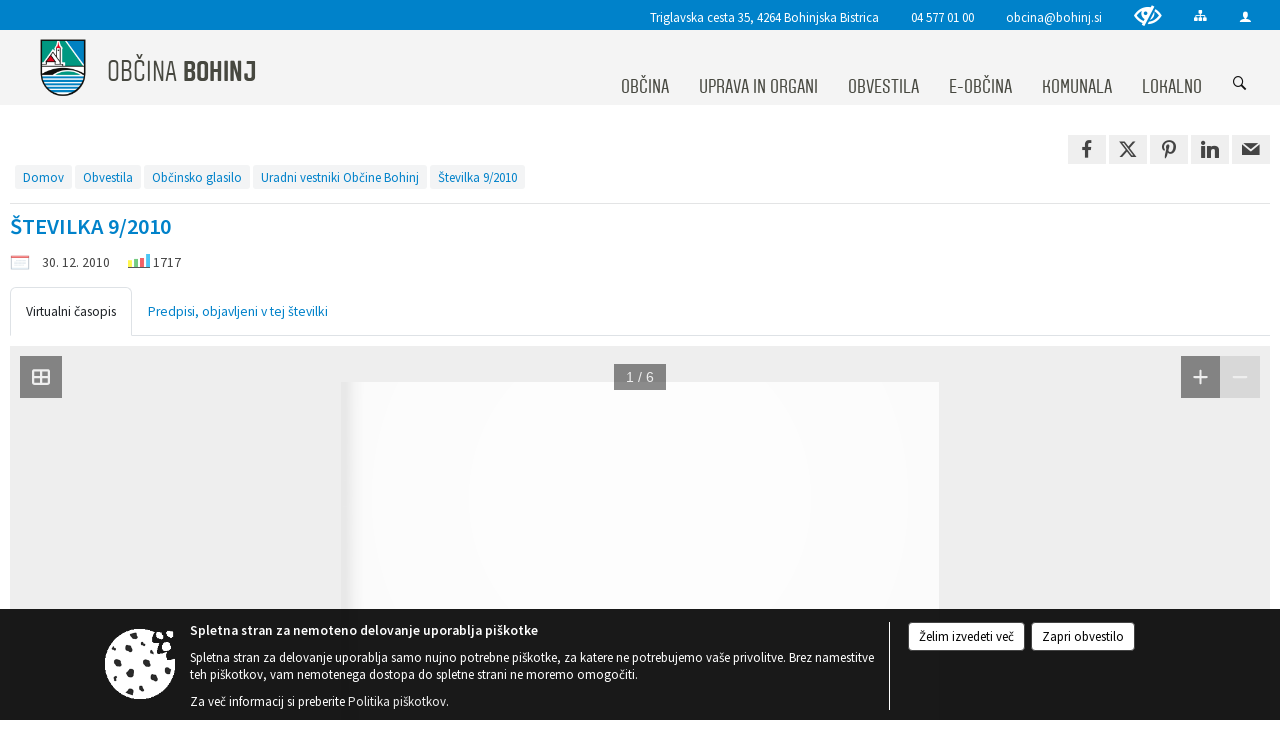

--- FILE ---
content_type: text/html; charset=utf-8
request_url: https://obcina.bohinj.si/objava/105649
body_size: 24033
content:



<!DOCTYPE html>
<html lang="sl">
<head prefix="og: https://ogp.me/ns#">
    <meta charset="utf-8" />
    <meta property="og:type" content="website" />
    <title>Številka 9/2010 - obcina.bohinj.si</title>
    <meta property="og:title" content="Številka 9/2010 - obcina.bohinj.si" />
    <meta property="fb:app_id" content="1414532895426376" />
    <meta name="copyright" content="Copyright Sigmateh, 2025. Vse pravice pridržane.">
    <meta name="author" content="E-občina">
    <meta name="description" content="Številka 9/2010" />
    <meta property="og:description" content="Številka 9/2010" />
    <meta name="keywords" content="novice, aktualno dogajanje, novice v regiji, obcinske novice, občinske novice, oglasna deska, dogajanje v obcini, dogajanje v občini, obcinska stran, občinska stran, novosti v obcini, novosti v občini, Bohinj, Občina Bohinj" />
    <meta name="viewport" content="width=device-width, initial-scale=1.0" />
        <meta name="facebook-domain-verification" content="zh1o4d2xjfqeh9oej8lus2yqiw43n9" />
    
    
                    <meta property="og:url" content="https://obcina.bohinj.si/objava/105649" />
                    <meta property="og:image" content="http://obcina.bohinj.si/Files/eMagazine/23/105649/stran1-small.jpg" />
                

            <link rel="shortcut icon" href="/favicons/bohinj/favicon.ico?v=7kxM7lPYPq">
        <link rel="canonical" href="https://obcina.bohinj.si/objava/105649" />
        <link rel="sitemap" type="application/xml" title="Sitemap" href="/sitemapxml">

    <script src="/bundles/jquerybasic?v=390"></script>

    <script src="/bundles/bootstrap?v=390"></script>


    <!--[if lte IE 9]>
        <link href="/Scripts/animateit/iefix?v=WVNPMo8DK8TNI_w7e8_RCm17J9vKRIQ26uWUHEE5Dy01" rel="stylesheet"/>

    <![endif]-->
    <link href="/Content/osnovno?v=390" rel="stylesheet"/>

    <link href="/Content/bootstrap/bootstrap.min.css?v=390" rel="stylesheet"/>


    <script type="text/javascript">
        window.addEventListener("DOMContentLoaded", function () {
            if (window.navigator.userAgent.indexOf("Trident/") > 0) {
                alert("Ker za brskanje uporabljate starejšo različico spletnega brskalnika, vse funkcionalnosti spletnega mesta morda ne bodo na voljo. Predlagamo, da namestite Microsoft EDGE, Mozilla Firefox, Google Chrome ali katerega od drugih sodobnih spletnih brskalnikov.");
            }
        });
    </script>

    <script class="structured-data-org" type="application/ld+json">
        {
        "@context":"https://schema.org",
        "@type":"Organization",
        "name":"Občina Bohinj",
        "legalName":"Občina Bohinj",
        "url":"https://obcina.bohinj.si",
        "logo":"https://e-obcina.si/Images/Grbi/bohinj.png",
        "contactPoint":
        {"@type":"ContactPoint","contactType":"Spletna stran Občine Bohinj","telephone":"[04 577 01 00]","email":"obcina@bohinj.si"}
        }
    </script>




            <link href="/Content/Glave/modern3.min.css" rel="stylesheet" type="text/css" />
        <link href="/Content/Personalized/23.min.css" rel="stylesheet" type="text/css" />


    <link rel="stylesheet" href="/Fonts/eoicons/eoicons.css" />

    
    <link href="/Content/Responsive/novica?v=StFp0hTnC6woZi59JX9mogjjEoQcv0xHXfZK_LtP9O01" rel="stylesheet"/>


</head>
<body class="subpage    sl-SI">


    <div id="menu_mobile">
        <div id="header">
            <a href="#menu-left" class="eoicons eoicon-list" style="left: 0;" title="Meni - levo" aria-label="Meni - levo"></a>

            
            <a href="#menu-right" class="eoicons eoicon-user2" style="right: 0;" title="Meni - desno" aria-label="Meni - desno"></a>

        </div>

        <nav id="menu-left" role="navigation" aria-label="Glavna navigacija">
            <ul>
                        <li>
                                    <span>OBČINA</span>
                                                            <ul>
                                        <li>
                                                <a href="/objave/347" target="_self">Vizitka občine</a>

                                        </li>
                                        <li>
                                                <span>Predstavitev občine</span>

                                                <ul>
                                                            <li><a href="/objave/175" target="_self">Občina Bohinj</a></li>
                                                            <li><a href="/objave/187" target="_self">Grb in zastava</a></li>
                                                            <li><a href="/objave/191" target="_self">Občinski praznik</a></li>
                                                            <li><a href="/objave/188" target="_self">Občinski nagrajenci</a></li>
                                                            <li><a href="/objava/101089" target="_self">Pobratene občine</a></li>
                                                </ul>
                                        </li>
                                        <li>
                                                <a href="/katalogjavnegaznacaja" target="_self">Katalog informacij javnega značaja</a>

                                        </li>
                                        <li>
                                                <span>Lokalne volitve</span>

                                                <ul>
                                                            <li><a href="/objave/101?subcategory=1277" target="_self">Lokalne volitve 2022</a></li>
                                                            <li><a href="/objave/101?subcategory=290" target="_self">Lokalne volitve 2018</a></li>
                                                            <li><a href="/objave/101?subcategory=286" target="_self">Lokalne volitve 2014</a></li>
                                                            <li><a href="/objave/101?subcategory=282" target="_self">Lokalne volitve 2010</a></li>
                                                </ul>
                                        </li>
                                        <li>
                                                <a href="/objave/177" target="_self">Razvojni in programski dokumenti</a>

                                        </li>
                                        <li>
                                                <a href="/vsebina/celostna-prometna-strategija-2024" target="_self">Celostna prometna strategija</a>

                                        </li>
                                        <li>
                                                <a href="/objave/46" target="_self">Projekti in investicije</a>

                                        </li>
                                        <li>
                                                <a href="/objave/107" target="_self">Prostorski dokumenti</a>

                                        </li>
                                        <li>
                                                <span>Proračunski dokumenti</span>

                                                <ul>
                                                            <li><a href="/objave/161" target="_self">Proračun</a></li>
                                                            <li><a href="https://bohinj.proracunobcine.si/proracun/" target="_blank">Spletni prikaz proračuna</a></li>
                                                            <li><a href="/objave/290" target="_self">Participativni proračun</a></li>
                                                </ul>
                                        </li>
                                        <li>
                                                <a href="/acts" target="_self">Občinski predpisi</a>

                                        </li>
                                </ul>
                        </li>
                        <li>
                                    <span>UPRAVA IN ORGANI</span>
                                                            <ul>
                                        <li>
                                                <a href="/objave/176" target="_self">Župan</a>

                                        </li>
                                        <li>
                                                <a href="/objave/294" target="_self">Podžupanja</a>

                                        </li>
                                        <li>
                                                <a href="/objave/230" target="_self">Občinska uprava</a>

                                        </li>
                                        <li>
                                                <span>Občinski svet</span>

                                                <ul>
                                                            <li><a href="/objave/201" target="_self">Naloge in pristojnosti</a></li>
                                                            <li><a href="/objave/229" target="_self">Člani občinskega sveta</a></li>
                                                            <li><a href="/objave/76" target="_self">Seje občinskega sveta</a></li>
                                                            <li><a href="/objave/115?subcategory=143" target="_self">Komisije in odbori</a></li>
                                                </ul>
                                        </li>
                                        <li>
                                                <a href="/vsebina/nadzorni-odbor" target="_self">Nadzorni odbor</a>

                                        </li>
                                        <li>
                                                <a href="/objava/135977" target="_self">Občinska volilna komisija</a>

                                        </li>
                                        <li>
                                                <a href="/objave/48" target="_self">Krajevne skupnosti</a>

                                        </li>
                                        <li>
                                                <span>Skupna občinska uprava</span>

                                                <ul>
                                                            <li><a href="/vsebina/medobcinski-inspektorat-in-redarstvo-obcin-bled-bohinj-in-zelezniki" target="_self">Medobčinski inšpektorat in redarstvo</a></li>
                                                            <li><a href="/vsebina/skupna-notranje-revizijska-sluzba-obcin-jesenice-bohinj-gorje-kranjska-gora-in-zirovnica" target="_self">Skupna notranje revizijska služba</a></li>
                                                </ul>
                                        </li>
                                        <li>
                                                <span>Civilna zaščita in požarna varnost     </span>

                                                <ul>
                                                            <li><a href="/vsebina/predstavitev-cz-obcine-bohinj" target="_self">Predstavitev CZ</a></li>
                                                            <li><a href="/vsebina/clani-staba-cz" target="_self">Člani štaba CZ</a></li>
                                                            <li><a href="/vsebina/nacrti-resevanja-ocene-ogrozenosti" target="_self">Načrti, ocene ogroženosti</a></li>
                                                </ul>
                                        </li>
                                </ul>
                        </li>
                        <li>
                                    <span>OBVESTILA</span>
                                                            <ul>
                                        <li>
                                                <a href="/objave/8" target="_self">Novice in objave</a>

                                        </li>
                                        <li>
                                                <a href="/objave/58" target="_self">Javni razpisi in objave</a>

                                        </li>
                                        <li>
                                                <a href="/objave/38" target="_self">Lokalni utrip</a>

                                        </li>
                                        <li>
                                                <a href="/objave/43" target="_self">Dogodki in prireditve</a>

                                        </li>
                                        <li>
                                                <a href="/objave/274" target="_self">Zapore cest</a>

                                        </li>
                                        <li>
                                                <span>Občinsko glasilo</span>

                                                <ul>
                                                            <li><a href="/objave/63" target="_self">Bohinjske novice</a></li>
                                                            <li><a href="/objave/65" target="_self">Uradni vestniki Občine Bohinj</a></li>
                                                </ul>
                                        </li>
                                </ul>
                        </li>
                        <li>
                                    <span>E-OBČINA</span>
                                                            <ul>
                                        <li>
                                                <a href="/objave/364" target="_self">Vloge in obrazci</a>

                                        </li>
                                        <li>
                                                <a href="/objave/391" target="_self">Predlogi in pobude</a>

                                        </li>
                                        <li>
                                                <a href="/einforming" target="_self">E-obveščanje občanov</a>

                                        </li>
                                </ul>
                        </li>
                        <li>
                                <a href="/vsebina/komunala" target="_self">
                                    <span>KOMUNALA</span>
                                </a>
                                                            <ul>
                                        <li>
                                                <a href="/objave/260" target="_self">Obvestila</a>

                                        </li>
                                        <li>
                                                <span>Oskrba z vodo</span>

                                                <ul>
                                                            <li><a href="/vsebina/komunala---oskrba-z-vodo---vodovodni-sistemi" target="_self">Vodovod</a></li>
                                                            <li><a href="https://bohinj.e-obcina.si/podatkiobrazca/3291" target="_blank">Sporočanje stanja vodomera</a></li>
                                                            <li><a href="/vsebina/komunala---oskrba-z-vodo---kakovost-pitne-vode" target="_self">Kakovost pitne vode</a></li>
                                                            <li><a href="/vsebina/komunala---oskrba-z-vodo---trdota-pitne-vode" target="_self">Trdota pitne vode</a></li>
                                                            <li><a href="/vsebina/komunala---oskrba-z-vodo---navodila-za-prekuhavanje" target="_self">Navodila za prekuhavanje</a></li>
                                                            <li><a href="/vsebina/komunala---oskrba-z-vodo---cenik" target="_self">Cenik</a></li>
                                                            <li><a href="/vsebina/komunala---oskrba-z-vodo---letna-porocila-o-pitni-vodi" target="_self">Letna poročila o pitni vodi</a></li>
                                                            <li><a href="/vsebina/komunala---oskrba-z-vodo---pogosta-vprasanja" target="_self">Pogosta vprašanja</a></li>
                                                </ul>
                                        </li>
                                        <li>
                                                <span>Odpadne vode</span>

                                                <ul>
                                                            <li><a href="/vsebina/komunala---odpadne-vode---centralna-cistilna-naprava" target="_self">Centralna čistilna naprava</a></li>
                                                            <li><a href="/objava/111739" target="_self">Kanalizacija</a></li>
                                                            <li><a href="/objava/111740" target="_self">Kaj ne sodi v kanalizacijo</a></li>
                                                            <li><a href="/objava/111741" target="_self">Priključitev na kanalizacijo</a></li>
                                                            <li><a href="/vsebina/komunala---odpadne-vode---plan-praznjenja-greznic" target="_self">Plan praznjenja greznic</a></li>
                                                            <li><a href="/vsebina/komunala---odpadne-vode---cenik" target="_self">Cenik</a></li>
                                                </ul>
                                        </li>
                                        <li>
                                                <span>Odpadki</span>

                                                <ul>
                                                            <li><a href="/vsebina/komunala---odpadki---koledar-odvoza-odpadkov" target="_self">Koledar odvoza odpadkov</a></li>
                                                            <li><a href="/vsebina/komunala---odpadki---zbirni-center" target="_self">Zbirni center</a></li>
                                                            <li><a href="https://bohinj.e-obcina.si/podatkiobrazca/3293" target="_blank">Naročilo odvoza kosovnih odpadkov</a></li>
                                                            <li><a href="/vsebina/komunala---odpadki---navodila-za-locevanje" target="_self">Navodila za ločevanje</a></li>
                                                            <li><a href="/vsebina/komunala---ekoloski-otoki" target="_self">Ekološki otoki</a></li>
                                                            <li><a href="/vsebina/komunala---odpadki---cenik" target="_self">Cenik</a></li>
                                                </ul>
                                        </li>
                                        <li>
                                                <span>Pokopališka in pogrebna dejavnost</span>

                                                <ul>
                                                            <li><a href="/vsebina/komunala---pokopaliska-in-pogrebna-dejavnost---pogrebna-dejavnost" target="_self">Pogrebna dejavnost</a></li>
                                                            <li><a href="/vsebina/komunala---pokopaliska-in-pogrebna-dejavnost---pokopaliska-dejavnost" target="_self">Pokopališka dejavnost</a></li>
                                                </ul>
                                        </li>
                                        <li>
                                                <span>Javne površine</span>

                                                <ul>
                                                            <li><a href="/vsebina/komunala---javne-povrsine---vzdrzevanje-obcinskih-cest" target="_self">Vzdrževanje občinskih cest</a></li>
                                                            <li><a href="/vsebina/komunala---javne-povrsine---vzdrzevanje-parkov-in-javnih-povrsin" target="_self">Vzdrževanje parkov in javnih površin</a></li>
                                                </ul>
                                        </li>
                                        <li>
                                                <span>Ostale dejavnosti</span>

                                                <ul>
                                                            <li><a href="/vsebina/komunala---ostale-dejavnosti---trznica" target="_self">Tržnica</a></li>
                                                            <li><a href="/vsebina/komunala---ostale-dejavnosti---plakatiranje" target="_self">Plakatiranje</a></li>
                                                            <li><a href="/vsebina/komunala---ostale-dejavnosti---javna-razsvetljava" target="_self">Javna razsvetljava</a></li>
                                                            <li><a href="/vsebina/komunala---ostale-dejavnosti---kopalne-vode" target="_self">Kopalne vode</a></li>
                                                            <li><a href="/vsebina/komunala---ostale-dejavnosti---cenik" target="_self">Cenik</a></li>
                                                </ul>
                                        </li>
                                        <li>
                                                <a href="/vsebina/komunala---kontakt" target="_self">Kontakt</a>

                                        </li>
                                </ul>
                        </li>
                        <li>
                                    <span>LOKALNO</span>
                                                            <ul>
                                        <li>
                                                <a href="https://promet.bohinj.si" target="_blank">Promet Bohinj</a>

                                        </li>
                                        <li>
                                                <a href="https://www.mojaobcina.si/bohinj/" target="_blank">MojaObčina.si</a>

                                        </li>
                                        <li>
                                                <a href="/vsebina/najem-prostorov" target="_self">Najem prostorov</a>

                                        </li>
                                        <li>
                                                <a href="/vsebina/krajevni-urad-bohinjska-bistrica" target="_self">Krajevni urad Bohinjska Bistrica</a>

                                        </li>
                                        <li>
                                                <a href="/objave/53" target="_self">Pomembni kontakti</a>

                                        </li>
                                        <li>
                                                <a href="/objave/51" target="_self">Javni zavodi</a>

                                        </li>
                                        <li>
                                                <a href="/objave/49" target="_self">Društva in združenja</a>

                                        </li>
                                        <li>
                                                <a href="/objave/171" target="_self">Lokacije defibrilatorjev</a>

                                        </li>
                                        <li>
                                                <a href="/vsebina/merilniki-hitrosti" target="_self">Merilniki hitrosti</a>

                                        </li>
                                        <li>
                                                <a href="/vsebina/stevec-kolesarjev" target="_self">Števec kolesarjev</a>

                                        </li>
                                        <li>
                                                <a href="/vsebina/hisna-in-ledinska-imena" target="_self">Hišna in ledinska imena</a>

                                        </li>
                                </ul>
                        </li>

            </ul>
        </nav>

        <nav id="menu-right" role="navigation" aria-label="Nastavitve">
            <ul>
                    <li>
                        <a id="login-link-mobile" href="/Prijava">Prijava</a>
                        <script type="text/javascript">
                            $(function () {
                                $("#login-link-mobile").prop("href", "/prijava?ReturnUrl=" + window.location.pathname);
                            });
                        </script>
                    </li>
                    <li>
                        <a href="/Registracija">Registracija</a>
                    </li>
            </ul>
        </nav>
    </div>
    <script type="text/javascript">
        $(function () {
            $("#menu-left .mm-btn_close").removeClass("mm-btn_close").addClass("mm-btn_search");
            $("#menu-left .mm-btn_search").attr("href", "javascript:void(0);");

            $(document).on("click", "#menu-left .mm-btn_search", function () {
                $("#menu-left .mm-searchfield").submit();
            });

            $("nav#menu-left .mm-navbars_top .mm-navbar .mm-btn_search").removeAttr("aria-owns"); // brez tega je celotna stran aria-hidden=true
        })



        document.addEventListener(
            "DOMContentLoaded", () => {
            new Mmenu("nav#menu-left", {
                "offCanvas": {
                    "position": "left-front"
                },
                "theme": "dark",
                "navbar": {
                    "title": "Glavni meni"
                },
                "navbars": [
                    {
                        "position": "top",
                        "content": [
                            "searchfield"
                        ]
                    }

,{"position": "bottom","content": ["<a class='eoicons eoicon-facebook' href='https://www.facebook.com/obcina.bohinj.uradna.stran'></a>","<a class='eoicons eoicon-phone2' href='tel:04 577 01 00'></a>","<a class='eoicons eoicon-mail' href='mailto:obcina@bohinj.si'></a>"]}                ],
                "searchfield": {
                    placeholder: "Začni iskanje...",
                    title: "Za pričetek iskanja kliknite na puščico >",
                    noResults: "",
                    add: true,
                    search: false,
                    searchIn: "#abc123"
                }
            }, {
                "searchfield": {
                    "form": {
                        action: "/search",
                        method: "get"
                    },
                    "input": {
                        type: "text",
                        name: "search_term",
                        id: "searchform"
                    },
                    "submit": true
                }
            });

            new Mmenu("nav#menu-right", {
                "offCanvas": {
                    "position": "right-front"
                },
                "theme": "dark",
                "navbar": {
                    "title": "Uporabnik"
                }
            });

            if ($("#vsebina .modal").length > 0) {
                $.each($("#vsebina .modal"), function () {
                    $(this).appendTo("body");
                });
            }
        });
    </script>
    <style type="text/css">
        .mm-navbars.mm-navbars--bottom {
            font-size: 1.5rem;
        }
    </style>
<div id="head-container" class="headstyle-modern3 d-print-none">
    <a id="jump-to-main-content" href="#maincontent" aria-label="Skok na vsebino">Skok na vsebino</a>
    <div id="glava">
        <div id="top_row">
            <div id="top_menu_container">
                <ul id="top_menu" class="skrij_pod_815">
                        <li>
                            <div class="menuItems address">
                                <span>Triglavska cesta 35, 4264 Bohinjska Bistrica</span>
                            </div>
                        </li>
                        <li>
                            <div class="menuItems phone">
                                <a href="tel:04 577 01 00" title="Telefon">04 577 01 00</a>
                            </div>
                        </li>
                        <li>
                            <div class="menuItems email">
                                <a href="mailto:obcina@bohinj.si" title="E-mail">obcina@bohinj.si</a>
                            </div>
                        </li>
                    
                    

                        <li>
                            <div class="menuItems">
                                <a class="eoicons eoicon-blind" data-bs-toggle="tooltip" href="#" onclick="$('#bps_control').modal('show');" title="Uporabniki z različnimi oblikami oviranosti"></a>
                            </div>
                        </li>
                        <li>
                            <div class="menuItems">
                                <a class="eoicons eoicon-sitemap" data-bs-toggle="tooltip" href="/sitemap" title="Kazalo strani"></a>
                            </div>
                        </li>
                                                                                                                                                                                                            <li>
                            <a class="eoicons eoicon-user2" id="login-link" href="/prijava" title="Prijava"></a>
                            <script type="text/javascript">
                                $(function () {
                                    $("#login-link").prop("href", "/prijava?ReturnUrl=" + window.location.pathname);
                                });
                            </script>
                        </li>
                </ul>
            </div>
        </div>

        <div id="top_container">
            <div id="logo_container">
                <a href="/">
                            <img alt="Grb Občine Bohinj" id="logo" src="/Images/Grbi/bohinj.png" />
                                            <div id="municipality_name">
                            <span class="municipality_word">
Občina                            </span>
                            Bohinj
                        </div>
                </a>
            </div>
            <div id="alt_menu_container">
                
<div id="menu_desktop">
    <div>
        <div class="MeniClass" role="navigation" aria-label="Glavna navigacija">
            <ul id="main_menu" role="menubar">
                        <li role="none">
                                <a role="menuitem" href="#" target="_self" class="menu_title" aria-haspopup="true">
                                    <span style="border-color:">OBČINA</span>
                                </a>
                                                            <ul role="menu" class="menu_column" style="border-left-color:;">
                                        <li role="none" class="col-md-auto px-0">
                                                <a role="menuitem" aria-haspopup="false" href="/objave/347" target="_self">Vizitka občine</a>

                                        </li>
                                        <li role="none" class="col-md-auto px-0">
                                                <a role="menuitem" aria-haspopup="true" href="#">Predstavitev občine</a>

                                                <ul role="menu" class="submenu">
                                                            <li role="none" class="col-md-auto px-0"><a role="menuitem" href="/objave/175" target="_self">Občina Bohinj</a></li>
                                                            <li role="none" class="col-md-auto px-0"><a role="menuitem" href="/objave/187" target="_self">Grb in zastava</a></li>
                                                            <li role="none" class="col-md-auto px-0"><a role="menuitem" href="/objave/191" target="_self">Občinski praznik</a></li>
                                                            <li role="none" class="col-md-auto px-0"><a role="menuitem" href="/objave/188" target="_self">Občinski nagrajenci</a></li>
                                                            <li role="none" class="col-md-auto px-0"><a role="menuitem" href="/objava/101089" target="_self">Pobratene občine</a></li>
                                                </ul>
                                        </li>
                                        <li role="none" class="col-md-auto px-0">
                                                <a role="menuitem" aria-haspopup="false" href="/katalogjavnegaznacaja" target="_self">Katalog informacij javnega značaja</a>

                                        </li>
                                        <li role="none" class="col-md-auto px-0">
                                                <a role="menuitem" aria-haspopup="true" href="#">Lokalne volitve</a>

                                                <ul role="menu" class="submenu">
                                                            <li role="none" class="col-md-auto px-0"><a role="menuitem" href="/objave/101?subcategory=1277" target="_self">Lokalne volitve 2022</a></li>
                                                            <li role="none" class="col-md-auto px-0"><a role="menuitem" href="/objave/101?subcategory=290" target="_self">Lokalne volitve 2018</a></li>
                                                            <li role="none" class="col-md-auto px-0"><a role="menuitem" href="/objave/101?subcategory=286" target="_self">Lokalne volitve 2014</a></li>
                                                            <li role="none" class="col-md-auto px-0"><a role="menuitem" href="/objave/101?subcategory=282" target="_self">Lokalne volitve 2010</a></li>
                                                </ul>
                                        </li>
                                        <li role="none" class="col-md-auto px-0">
                                                <a role="menuitem" aria-haspopup="false" href="/objave/177" target="_self">Razvojni in programski dokumenti</a>

                                        </li>
                                        <li role="none" class="col-md-auto px-0">
                                                <a role="menuitem" aria-haspopup="false" href="/vsebina/celostna-prometna-strategija-2024" target="_self">Celostna prometna strategija</a>

                                        </li>
                                        <li role="none" class="col-md-auto px-0">
                                                <a role="menuitem" aria-haspopup="false" href="/objave/46" target="_self">Projekti in investicije</a>

                                        </li>
                                        <li role="none" class="col-md-auto px-0">
                                                <a role="menuitem" aria-haspopup="false" href="/objave/107" target="_self">Prostorski dokumenti</a>

                                        </li>
                                        <li role="none" class="col-md-auto px-0">
                                                <a role="menuitem" aria-haspopup="true" href="#">Proračunski dokumenti</a>

                                                <ul role="menu" class="submenu">
                                                            <li role="none" class="col-md-auto px-0"><a role="menuitem" href="/objave/161" target="_self">Proračun</a></li>
                                                            <li role="none" class="col-md-auto px-0"><a role="menuitem" href="https://bohinj.proracunobcine.si/proracun/" target="_blank">Spletni prikaz proračuna</a></li>
                                                            <li role="none" class="col-md-auto px-0"><a role="menuitem" href="/objave/290" target="_self">Participativni proračun</a></li>
                                                </ul>
                                        </li>
                                        <li role="none" class="col-md-auto px-0">
                                                <a role="menuitem" aria-haspopup="false" href="/acts" target="_self">Občinski predpisi</a>

                                        </li>
                                </ul>
                        </li>
                        <li role="none">
                                <a role="menuitem" href="#" target="_self" class="menu_title" aria-haspopup="true">
                                    <span style="border-color:">UPRAVA IN ORGANI</span>
                                </a>
                                                            <ul role="menu" class="menu_column" style="border-left-color:;">
                                        <li role="none" class="col-md-auto px-0">
                                                <a role="menuitem" aria-haspopup="false" href="/objave/176" target="_self">Župan</a>

                                        </li>
                                        <li role="none" class="col-md-auto px-0">
                                                <a role="menuitem" aria-haspopup="false" href="/objave/294" target="_self">Podžupanja</a>

                                        </li>
                                        <li role="none" class="col-md-auto px-0">
                                                <a role="menuitem" aria-haspopup="false" href="/objave/230" target="_self">Občinska uprava</a>

                                        </li>
                                        <li role="none" class="col-md-auto px-0">
                                                <a role="menuitem" aria-haspopup="true" href="#">Občinski svet</a>

                                                <ul role="menu" class="submenu">
                                                            <li role="none" class="col-md-auto px-0"><a role="menuitem" href="/objave/201" target="_self">Naloge in pristojnosti</a></li>
                                                            <li role="none" class="col-md-auto px-0"><a role="menuitem" href="/objave/229" target="_self">Člani občinskega sveta</a></li>
                                                            <li role="none" class="col-md-auto px-0"><a role="menuitem" href="/objave/76" target="_self">Seje občinskega sveta</a></li>
                                                            <li role="none" class="col-md-auto px-0"><a role="menuitem" href="/objave/115?subcategory=143" target="_self">Komisije in odbori</a></li>
                                                </ul>
                                        </li>
                                        <li role="none" class="col-md-auto px-0">
                                                <a role="menuitem" aria-haspopup="false" href="/vsebina/nadzorni-odbor" target="_self">Nadzorni odbor</a>

                                        </li>
                                        <li role="none" class="col-md-auto px-0">
                                                <a role="menuitem" aria-haspopup="false" href="/objava/135977" target="_self">Občinska volilna komisija</a>

                                        </li>
                                        <li role="none" class="col-md-auto px-0">
                                                <a role="menuitem" aria-haspopup="false" href="/objave/48" target="_self">Krajevne skupnosti</a>

                                        </li>
                                        <li role="none" class="col-md-auto px-0">
                                                <a role="menuitem" aria-haspopup="true" href="#">Skupna občinska uprava</a>

                                                <ul role="menu" class="submenu">
                                                            <li role="none" class="col-md-auto px-0"><a role="menuitem" href="/vsebina/medobcinski-inspektorat-in-redarstvo-obcin-bled-bohinj-in-zelezniki" target="_self">Medobčinski inšpektorat in redarstvo</a></li>
                                                            <li role="none" class="col-md-auto px-0"><a role="menuitem" href="/vsebina/skupna-notranje-revizijska-sluzba-obcin-jesenice-bohinj-gorje-kranjska-gora-in-zirovnica" target="_self">Skupna notranje revizijska služba</a></li>
                                                </ul>
                                        </li>
                                        <li role="none" class="col-md-auto px-0">
                                                <a role="menuitem" aria-haspopup="true" href="#">Civilna zaščita in požarna varnost     </a>

                                                <ul role="menu" class="submenu">
                                                            <li role="none" class="col-md-auto px-0"><a role="menuitem" href="/vsebina/predstavitev-cz-obcine-bohinj" target="_self">Predstavitev CZ</a></li>
                                                            <li role="none" class="col-md-auto px-0"><a role="menuitem" href="/vsebina/clani-staba-cz" target="_self">Člani štaba CZ</a></li>
                                                            <li role="none" class="col-md-auto px-0"><a role="menuitem" href="/vsebina/nacrti-resevanja-ocene-ogrozenosti" target="_self">Načrti, ocene ogroženosti</a></li>
                                                </ul>
                                        </li>
                                </ul>
                        </li>
                        <li role="none">
                                <a role="menuitem" href="#" target="_self" class="menu_title" aria-haspopup="true">
                                    <span style="border-color:">OBVESTILA</span>
                                </a>
                                                            <ul role="menu" class="menu_column" style="border-left-color:;">
                                        <li role="none" class="col-md-auto px-0">
                                                <a role="menuitem" aria-haspopup="false" href="/objave/8" target="_self">Novice in objave</a>

                                        </li>
                                        <li role="none" class="col-md-auto px-0">
                                                <a role="menuitem" aria-haspopup="false" href="/objave/58" target="_self">Javni razpisi in objave</a>

                                        </li>
                                        <li role="none" class="col-md-auto px-0">
                                                <a role="menuitem" aria-haspopup="false" href="/objave/38" target="_self">Lokalni utrip</a>

                                        </li>
                                        <li role="none" class="col-md-auto px-0">
                                                <a role="menuitem" aria-haspopup="false" href="/objave/43" target="_self">Dogodki in prireditve</a>

                                        </li>
                                        <li role="none" class="col-md-auto px-0">
                                                <a role="menuitem" aria-haspopup="false" href="/objave/274" target="_self">Zapore cest</a>

                                        </li>
                                        <li role="none" class="col-md-auto px-0">
                                                <a role="menuitem" aria-haspopup="true" href="#">Občinsko glasilo</a>

                                                <ul role="menu" class="submenu">
                                                            <li role="none" class="col-md-auto px-0"><a role="menuitem" href="/objave/63" target="_self">Bohinjske novice</a></li>
                                                            <li role="none" class="col-md-auto px-0"><a role="menuitem" href="/objave/65" target="_self">Uradni vestniki Občine Bohinj</a></li>
                                                </ul>
                                        </li>
                                </ul>
                        </li>
                        <li role="none">
                                <a role="menuitem" href="#" target="_self" class="menu_title" aria-haspopup="true">
                                    <span style="border-color:">E-OBČINA</span>
                                </a>
                                                            <ul role="menu" class="menu_column" style="border-left-color:;">
                                        <li role="none" class="col-md-auto px-0">
                                                <a role="menuitem" aria-haspopup="false" href="/objave/364" target="_self">Vloge in obrazci</a>

                                        </li>
                                        <li role="none" class="col-md-auto px-0">
                                                <a role="menuitem" aria-haspopup="false" href="/objave/391" target="_self">Predlogi in pobude</a>

                                        </li>
                                        <li role="none" class="col-md-auto px-0">
                                                <a role="menuitem" aria-haspopup="false" href="/einforming" target="_self">E-obveščanje občanov</a>

                                        </li>
                                </ul>
                        </li>
                        <li role="none">
                                <a role="menuitem" class="menu_title" href="/vsebina/komunala" style="border-color:" target="_self" aria-haspopup="true">
                                    <span style="border-color:">
                                            <span>KOMUNALA</span>
                                    </span>
                                </a>
                                                            <ul role="menu" class="menu_column" style="border-left-color:;">
                                        <li role="none" class="col-md-auto px-0">
                                                <a role="menuitem" aria-haspopup="false" href="/objave/260" target="_self">Obvestila</a>

                                        </li>
                                        <li role="none" class="col-md-auto px-0">
                                                <a role="menuitem" aria-haspopup="true" href="#">Oskrba z vodo</a>

                                                <ul role="menu" class="submenu">
                                                            <li role="none" class="col-md-auto px-0"><a role="menuitem" href="/vsebina/komunala---oskrba-z-vodo---vodovodni-sistemi" target="_self">Vodovod</a></li>
                                                            <li role="none" class="col-md-auto px-0"><a role="menuitem" href="https://bohinj.e-obcina.si/podatkiobrazca/3291" target="_blank">Sporočanje stanja vodomera</a></li>
                                                            <li role="none" class="col-md-auto px-0"><a role="menuitem" href="/vsebina/komunala---oskrba-z-vodo---kakovost-pitne-vode" target="_self">Kakovost pitne vode</a></li>
                                                            <li role="none" class="col-md-auto px-0"><a role="menuitem" href="/vsebina/komunala---oskrba-z-vodo---trdota-pitne-vode" target="_self">Trdota pitne vode</a></li>
                                                            <li role="none" class="col-md-auto px-0"><a role="menuitem" href="/vsebina/komunala---oskrba-z-vodo---navodila-za-prekuhavanje" target="_self">Navodila za prekuhavanje</a></li>
                                                            <li role="none" class="col-md-auto px-0"><a role="menuitem" href="/vsebina/komunala---oskrba-z-vodo---cenik" target="_self">Cenik</a></li>
                                                            <li role="none" class="col-md-auto px-0"><a role="menuitem" href="/vsebina/komunala---oskrba-z-vodo---letna-porocila-o-pitni-vodi" target="_self">Letna poročila o pitni vodi</a></li>
                                                            <li role="none" class="col-md-auto px-0"><a role="menuitem" href="/vsebina/komunala---oskrba-z-vodo---pogosta-vprasanja" target="_self">Pogosta vprašanja</a></li>
                                                </ul>
                                        </li>
                                        <li role="none" class="col-md-auto px-0">
                                                <a role="menuitem" aria-haspopup="true" href="#">Odpadne vode</a>

                                                <ul role="menu" class="submenu">
                                                            <li role="none" class="col-md-auto px-0"><a role="menuitem" href="/vsebina/komunala---odpadne-vode---centralna-cistilna-naprava" target="_self">Centralna čistilna naprava</a></li>
                                                            <li role="none" class="col-md-auto px-0"><a role="menuitem" href="/objava/111739" target="_self">Kanalizacija</a></li>
                                                            <li role="none" class="col-md-auto px-0"><a role="menuitem" href="/objava/111740" target="_self">Kaj ne sodi v kanalizacijo</a></li>
                                                            <li role="none" class="col-md-auto px-0"><a role="menuitem" href="/objava/111741" target="_self">Priključitev na kanalizacijo</a></li>
                                                            <li role="none" class="col-md-auto px-0"><a role="menuitem" href="/vsebina/komunala---odpadne-vode---plan-praznjenja-greznic" target="_self">Plan praznjenja greznic</a></li>
                                                            <li role="none" class="col-md-auto px-0"><a role="menuitem" href="/vsebina/komunala---odpadne-vode---cenik" target="_self">Cenik</a></li>
                                                </ul>
                                        </li>
                                        <li role="none" class="col-md-auto px-0">
                                                <a role="menuitem" aria-haspopup="true" href="#">Odpadki</a>

                                                <ul role="menu" class="submenu">
                                                            <li role="none" class="col-md-auto px-0"><a role="menuitem" href="/vsebina/komunala---odpadki---koledar-odvoza-odpadkov" target="_self">Koledar odvoza odpadkov</a></li>
                                                            <li role="none" class="col-md-auto px-0"><a role="menuitem" href="/vsebina/komunala---odpadki---zbirni-center" target="_self">Zbirni center</a></li>
                                                            <li role="none" class="col-md-auto px-0"><a role="menuitem" href="https://bohinj.e-obcina.si/podatkiobrazca/3293" target="_blank">Naročilo odvoza kosovnih odpadkov</a></li>
                                                            <li role="none" class="col-md-auto px-0"><a role="menuitem" href="/vsebina/komunala---odpadki---navodila-za-locevanje" target="_self">Navodila za ločevanje</a></li>
                                                            <li role="none" class="col-md-auto px-0"><a role="menuitem" href="/vsebina/komunala---ekoloski-otoki" target="_self">Ekološki otoki</a></li>
                                                            <li role="none" class="col-md-auto px-0"><a role="menuitem" href="/vsebina/komunala---odpadki---cenik" target="_self">Cenik</a></li>
                                                </ul>
                                        </li>
                                        <li role="none" class="col-md-auto px-0">
                                                <a role="menuitem" aria-haspopup="true" href="#">Pokopališka in pogrebna dejavnost</a>

                                                <ul role="menu" class="submenu">
                                                            <li role="none" class="col-md-auto px-0"><a role="menuitem" href="/vsebina/komunala---pokopaliska-in-pogrebna-dejavnost---pogrebna-dejavnost" target="_self">Pogrebna dejavnost</a></li>
                                                            <li role="none" class="col-md-auto px-0"><a role="menuitem" href="/vsebina/komunala---pokopaliska-in-pogrebna-dejavnost---pokopaliska-dejavnost" target="_self">Pokopališka dejavnost</a></li>
                                                </ul>
                                        </li>
                                        <li role="none" class="col-md-auto px-0">
                                                <a role="menuitem" aria-haspopup="true" href="#">Javne površine</a>

                                                <ul role="menu" class="submenu">
                                                            <li role="none" class="col-md-auto px-0"><a role="menuitem" href="/vsebina/komunala---javne-povrsine---vzdrzevanje-obcinskih-cest" target="_self">Vzdrževanje občinskih cest</a></li>
                                                            <li role="none" class="col-md-auto px-0"><a role="menuitem" href="/vsebina/komunala---javne-povrsine---vzdrzevanje-parkov-in-javnih-povrsin" target="_self">Vzdrževanje parkov in javnih površin</a></li>
                                                </ul>
                                        </li>
                                        <li role="none" class="col-md-auto px-0">
                                                <a role="menuitem" aria-haspopup="true" href="#">Ostale dejavnosti</a>

                                                <ul role="menu" class="submenu">
                                                            <li role="none" class="col-md-auto px-0"><a role="menuitem" href="/vsebina/komunala---ostale-dejavnosti---trznica" target="_self">Tržnica</a></li>
                                                            <li role="none" class="col-md-auto px-0"><a role="menuitem" href="/vsebina/komunala---ostale-dejavnosti---plakatiranje" target="_self">Plakatiranje</a></li>
                                                            <li role="none" class="col-md-auto px-0"><a role="menuitem" href="/vsebina/komunala---ostale-dejavnosti---javna-razsvetljava" target="_self">Javna razsvetljava</a></li>
                                                            <li role="none" class="col-md-auto px-0"><a role="menuitem" href="/vsebina/komunala---ostale-dejavnosti---kopalne-vode" target="_self">Kopalne vode</a></li>
                                                            <li role="none" class="col-md-auto px-0"><a role="menuitem" href="/vsebina/komunala---ostale-dejavnosti---cenik" target="_self">Cenik</a></li>
                                                </ul>
                                        </li>
                                        <li role="none" class="col-md-auto px-0">
                                                <a role="menuitem" aria-haspopup="false" href="/vsebina/komunala---kontakt" target="_self">Kontakt</a>

                                        </li>
                                </ul>
                        </li>
                        <li role="none">
                                <a role="menuitem" href="#" target="_self" class="menu_title" aria-haspopup="true">
                                    <span style="border-color:">LOKALNO</span>
                                </a>
                                                            <ul role="menu" class="menu_column" style="border-left-color:;">
                                        <li role="none" class="col-md-auto px-0">
                                                <a role="menuitem" aria-haspopup="false" href="https://promet.bohinj.si" target="_blank">Promet Bohinj</a>

                                        </li>
                                        <li role="none" class="col-md-auto px-0">
                                                <a role="menuitem" aria-haspopup="false" href="https://www.mojaobcina.si/bohinj/" target="_blank">MojaObčina.si</a>

                                        </li>
                                        <li role="none" class="col-md-auto px-0">
                                                <a role="menuitem" aria-haspopup="false" href="/vsebina/najem-prostorov" target="_self">Najem prostorov</a>

                                        </li>
                                        <li role="none" class="col-md-auto px-0">
                                                <a role="menuitem" aria-haspopup="false" href="/vsebina/krajevni-urad-bohinjska-bistrica" target="_self">Krajevni urad Bohinjska Bistrica</a>

                                        </li>
                                        <li role="none" class="col-md-auto px-0">
                                                <a role="menuitem" aria-haspopup="false" href="/objave/53" target="_self">Pomembni kontakti</a>

                                        </li>
                                        <li role="none" class="col-md-auto px-0">
                                                <a role="menuitem" aria-haspopup="false" href="/objave/51" target="_self">Javni zavodi</a>

                                        </li>
                                        <li role="none" class="col-md-auto px-0">
                                                <a role="menuitem" aria-haspopup="false" href="/objave/49" target="_self">Društva in združenja</a>

                                        </li>
                                        <li role="none" class="col-md-auto px-0">
                                                <a role="menuitem" aria-haspopup="false" href="/objave/171" target="_self">Lokacije defibrilatorjev</a>

                                        </li>
                                        <li role="none" class="col-md-auto px-0">
                                                <a role="menuitem" aria-haspopup="false" href="/vsebina/merilniki-hitrosti" target="_self">Merilniki hitrosti</a>

                                        </li>
                                        <li role="none" class="col-md-auto px-0">
                                                <a role="menuitem" aria-haspopup="false" href="/vsebina/stevec-kolesarjev" target="_self">Števec kolesarjev</a>

                                        </li>
                                        <li role="none" class="col-md-auto px-0">
                                                <a role="menuitem" aria-haspopup="false" href="/vsebina/hisna-in-ledinska-imena" target="_self">Hišna in ledinska imena</a>

                                        </li>
                                </ul>
                        </li>
            </ul>
        </div>
    </div>
</div>


            </div>
                <div id="search_bar" class="skrij_pod_815">
                    <span id="search_toggle_button" class="eoicons eoicon-search" title="Odpri iskanje po spletni strani" tabindex="0"></span>
                    <form id="search_form" method="GET" action="/search">
                        <input id="search_term" name="search_term" placeholder="Iskane ključne besede" title="Iskane ključne besede" />
                        <input type="button" id="search_btn" name="search_btn" value="Išči" />
                    </form>
                </div>
        </div>
    </div>
</div>

<script type="text/javascript">
    function toggleSearchInput() {
        if ($('#search_bar #search_form').hasClass("active")) {
            $('#search_bar #search_form').removeClass("active");
        } else {
            $('#search_bar #search_form').addClass("active");
            $('#search_bar #search_form #search_term').focus();
        }
    }

    $(document).on("click", "#search_bar #search_btn", function () {
        if ($('#search_bar #search_form').hasClass("active")) {
            $('#search_bar #search_form').addClass("active");
            $("#search_bar #search_form").submit();
        } else {
            toggleSearchInput();
        }
    });

    $(document).on("click keydown", "#search_bar #search_toggle_button", function (event) {
        if (event.type === "click" || event.key === "Enter" || event.key === " ") {
            event.preventDefault();
            toggleSearchInput();
        }
    });

    $(function () {
        if ($('#alt_menu_container #main_menu ul').length > 0) {
            new Menubar($('#alt_menu_container #main_menu').get(0)).init();
        }

        if ($(window).width() < 815) {
            $("#menu_mobile").show();
        }
    });

    $(window).resize(function () {
        if ($(window).width() < 815) {
            $("#menu_mobile").show();
        } else {
            $("#menu_mobile").hide();
        }
    });
</script>

        <link href="/Content/Stili/osnovni3.min.css" rel="stylesheet" type="text/css" />

        <div id="top_section_title_container">
              
        </div>
    

    <div id="sidebar">



            <div id="bps-popup" class="skrij_nad_815 d-print-none">
                <div>
                    <a href="#" onclick="$('#bps_control').modal('show');" class="eoicons eoicon-eye" title="Uporabniki z različnimi oblikami oviranosti"></a>
                </div>
            </div>
    </div>
    <div id="vsebina" data-id="105649">
            <div id="middle-column" class="margin-left-menu " role="main">
                <a name="maincontent"></a>
                



    <style type="text/css">
        #right-column, #left-column {
            display: none !important;
        }

        #middle-column {
            margin-right: 0 !important;
            margin-left: 0 !important;
        }
    </style>

    <div class="spodnja_crta osrednji_vsebina" style="overflow: visible;">
        

<div class="social_row d-print-none">
    <div class="social-group">
        <div class="title">Deli s prijatelji</div>
        <div class="plugins">
            <button type="button" class="eoicons eoicon-facebook image-effect-1" role="link" title="Deli na omrežju Facebook" onclick="window.open('http://www.facebook.com/sharer.php?u=https://obcina.bohinj.si/objava/105649', 'mywin' ,'left=50,top=50,width=600,height=350,toolbar=0'); return false;"></button>
            <button type="button" class="eoicons eoicon-x image-effect-1" role="link" title="Deli na omrežju Twitter" onclick="window.open('https://twitter.com/intent/tweet?text=Številka 9/2010 - obcina.bohinj.si&amp;url=https://obcina.bohinj.si/objava/105649;via=E-obcina.si', 'mywin' ,'left=50,top=50,width=600,height=350,toolbar=0'); return false;"></button>
            <button type="button" class="eoicons eoicon-pinterest image-effect-1" role="link" title="Deli na omrežju Pinterest" onclick="window.open('http://pinterest.com/pin/create/button/?url=https://obcina.bohinj.si/objava/105649&amp;media=https://www.e-obcina.si/Files/eMagazine/23/105649/stran1-small.jpg', 'mywin' ,'left=50,top=50,width=600,height=350,toolbar=0'); return false;"></button>
            <button type="button" class="eoicons eoicon-linkedin image-effect-1" role="link" title="Deli na omrežju LinkedIn" onclick="window.open('http://www.linkedin.com/shareArticle?mini=true&url=https://obcina.bohinj.si/objava/105649&amp;media=https://www.e-obcina.si/Files/eMagazine/23/105649/stran1-small.jpg', 'mywin' ,'left=50,top=50,width=600,height=350,toolbar=0'); return false;"></button>
            <button type="button" class="eoicons eoicon-mail image-effect-1" role="link" title="Pošlji po e-pošti" onclick="window.open('mailto:?subject=Številka 9/2010 - obcina.bohinj.si&body=https://obcina.bohinj.si/objava/105649&amp;');"></button>
        </div>
    </div>
</div><input id="current_content_id" name="current_content_id" type="hidden" value="6734" /><div id="current-location" class="d-print-none colored_links">
    <div>
        <a style="overflow: hidden; display: inline-block;" href="/">Domov</a>
 <span style="overflow: hidden;">Obvestila</span> <span style="overflow: hidden;">Občinsko glasilo</span> <a style="overflow: hidden; display: inline-block;" href="/objave/65">Uradni vestniki Občine Bohinj</a>         <span id="current-location-title" class="odreziTekstDodajTriPike">Številka 9/2010</span>    </div>
</div>
    <h1 id="main_title">

Številka 9/2010    </h1>




            <div id="short_info">
                    <span style="padding-right: 15px;"><span class="emunicipality-calendar-icon emunicipality-calendar-icon-md" data-bs-toggle="tooltip" title="Datum objave"></span>30. 12. 2010</span>
                                                    <span style="padding-right: 15px;"><span class="emunicipality-stat-icon emunicipality-stat-icon-md" data-bs-toggle="tooltip" title="Število ogledov (podatek se osveži vsakih 15 minut)"></span>1717</span>
            </div>



        <ul class="main-post-tabs nav nav-tabs mt-3" style="clear: left; display: none;">
                        <li class="nav-item">
                <a class="nav-link active" data-id="category_default" data-bs-toggle="tab" href="#category_default">
Virtualni časopis                </a>
            </li>
                            <li class="nav-item"><a class="nav-link" data-id="category_acts" data-bs-toggle="tab" href="#category_acts">Predpisi, objavljeni v tej številki</a></li>
        </ul>

        <input id="current_page" name="current_page" type="hidden" value="1" />
        <input id="current_tab" name="current_tab" type="hidden" value="" />

        <div class="tab-content" style="clear: left;">
            <div id="category_default" class="tab-pane active">
                

    <script src="/Scripts/FlipBook/js/flipbook.js"></script>
    <link rel="stylesheet" type="text/css" href="/Scripts/FlipBook/css/flipbook.css" />
    <script type="text/javascript">
        if (window.pdfjsLib) {
            // novejši API
            pdfjsLib.isEvalSupported = false;
        } else if (window.PDFJS) {
            // starejši globalni namespace
            PDFJS.isEvalSupported = false;
        }
    </script>
    <script type="text/javascript">
    jQuery(document).ready(function () {
        window.book = $('#cover-page').flipBook({
            pdfUrl: '/Files/eMagazine/23/105649/Uradni vestnik Obcine Bohinj st. 9 - 2010.pdf',
            btnSearch: {
                enabled: true,
                title: "Iskanje",
                hAlign: 'center',
                vAlign: 'bottom'
            },
            skin: "light",
            layout: 3,

            backgroundColor: "#EEE",
            backgroundTransparent: false,
            sideNavigationButtons: true,

            menuOverBook: true,
            menuTransparent: true,
            menu2OverBook: true,
            menu2Transparent: true,
            menuMargin: 10,
            menu2Margin: 10,

            btnBackground: "rgba(0,0,0,.35)",
            btnColor: "#ffffff",
            floatingBtnBackground: "rgba(0,0,0,.45)",
            floatingBtnColor: "#eeeeee",

            currentPage: {
                enabled: true,
                title: "Stran",
                hAlign: 'center',
                vAlign: 'top'
            },

            btnShare: { enabled: false },
            btnBookmark: { enabled: false },
            btnToc: {
                enabled: false,
                title: "Kazalo vsebine",
                hideOnMobile: true
            },
            btnSound: { enabled: false },
            btnAutoplay: {
                title: "Samodejno predvajaj",
                hideOnMobile: true
            },
            btnSelect: { enabled: false },

            btnExpand: {
                title: "Celozaslonski način"
            },
            btnClose: {
                title: "Zapri"
            },
            btnZoomIn: {
                title: "Povečaj",
                hAlign: 'right',
                vAlign: 'top'
            },
            btnZoomOut: {
                title: "Pomanjšaj",
                hAlign: 'right',
                vAlign: 'top'
            },
            btnThumbs: {
                title: "Kazalo strani",
                hAlign: 'left',
                vAlign: 'top'
            },
            btnDownloadPdf: {
                title: "Prenesi (download) datoteko v PDF formatu",
                name: "vseStrani.pdf"
            },
            btnDownloadPages: {
                enabled: false
            },

            mobile: {
                layout: 2,
                btnPrint: { enabled: false },
                btnDownloadPages: { enabled: false },
                btnToc: { hideOnMobile: true },
                btnAutoplay: { enabled: false }
            },

            preloaderText: 'Nalagam...',
            sound: false,

            strings: {
                print: "Tiskanje",
                printLeftPage: "Natisni levo stran",
                printRightPage: "Natisni desno stran",
                printCurrentPage: "Natisni trenutno stran",
                printAllPages: "Natisni vse strani",
                download: "Prenesi (download)",
                downloadCurrentPage: "Prenesi trenutno stran",
                downloadLeftPage: "Prenesi levo stran",
                downloadRightPage: "Prenesi desno",
                downloadAllPages: "Prenesi vse strani",
                search: "Iskanje",
                findInDocument: "Najdi v dokumentu",
                pagesFoundContaining: "najdenih strani, ki vsebujejo",
                noMatches: "Ni zadetkov",
                matchesFound: 'najdenih zadetkov',
                page: 'Stran',
                matches: 'zadetkov',
                thumbnails: "Kazalo strani",
                pressEscToClose: "Pritisni ESC za zaprtje"
            }
        });
    });
    </script>
    <div style="position: relative; margin-top: 10px;">
        <div id="cover-page"><img src="/Files/eMagazine/23/105649/stran1-large.jpg" style="max-width: 100%; width: 650px;" /></div>
    </div>
    <style type="text/css">
        .osrednji_vsebina {
            overflow: visible !important;
        }

        #vsebina #middle-column {
            overflow: visible !important;
        }
    </style>


<div class="details_category_65" style="margin-top: 15px; clear: both;">
    




<script type="text/javascript">
    $(function () {
        $('.podrobnosti').filter(function () {
            return $.trim($(this).text()).length == 0;
        }).remove();
    });
</script>
            <div style="clear: left;">
                

<div class="priloge">
</div>
            </div>



    

    



    



    
    

    

</div>


<link href="/Content/prettyphoto?v=Ni9Ui5ITfpqR7CsZ3wLjkofZnACGbCMJpy2-Ah50X4A1" rel="stylesheet"/>

<script src="/bundles/prettyphoto?v=nOAa94hOdnOlTveHTEXlwqH1mFhaoTAWhY6beQyUerU1"></script>


<script type="text/javascript">
    $(function() {
        $("a[rel^='picture']").magnificPopup({type:'image', gallery: { enabled: true } });
    });
</script>
            </div>
                <div id="category_acts" class="tab-pane">
                    
<div style="margin-top: 15px;">
            <div style="overflow: auto; padding-bottom: 15px;">
                


<a style="display: block; margin-bottom: 3px; line-height: 1.35em; clear: both;" href="/act/14148" target=_self>
    <span style="background-color: #FF0000; display: inline-block; width: 8px; height: 8px; border-radius: 10px; box-shadow: 0 0 0 5px #FF000033; margin: auto 10px 1px 5px;"></span>
    Odlok o proračunu Občine Bohinj za leto 2011 (Številka 9/2010)
</a>
<div style="clear: both; float: left; width: 100%; border-bottom: 1px solid #BBB; padding-bottom: 10px; margin-bottom: 10px;">
    <div style="float: left;">
        <div style="float: left; clear: left; line-height: 1.4rem;">Status: <span style="color: #F00;">Pretečeno / razveljavljeno</span></div>
        <div style="float: left; clear: left; line-height: 1.4rem;">Organ: Občinski svet</div>
        <div style="float: left; clear: left; line-height: 1.4rem;">
            Objavljeno v:
<a href="/objava/105649">Številka 9/2010 (30.12.2010)</a>        </div>
    </div>
    <div style="float: right;">
            <div style="float: right; clear: right; line-height: 1.3em;">Datum sprejetja: 23.12.2010</div>
                    <div style="float: right; clear: right; line-height: 1.3em;">Začetek veljavnosti: 31.12.2010</div>
                    <div style="float: right; clear: right; line-height: 1.3em;">Konec veljavnosti: 31.12.2011</div>
                    <div style="float: right; clear: right; line-height: 1.3em;">Tip objave: Odlok</div>
                    <div style="float: right; clear: right; line-height: 1.3em;">
                Vsebina:
Proračun občine            </div>
    </div>
</div>
            </div>
            <div style="overflow: auto; padding-bottom: 15px;">
                


<a style="display: block; margin-bottom: 3px; line-height: 1.35em; clear: both;" href="/act/14150" target=_self>
    <span style="background-color: #00b300; display: inline-block; width: 8px; height: 8px; border-radius: 10px; box-shadow: 0 0 0 5px #00b30033; margin: auto 10px 1px 5px;"></span>
    Odlok o spremembah in dopolnitvah Odloka o ustanovitvi javnega vzgojno-izobraževalnega zavoda Osnovna šola dr. Janeza Mencingerja Bohinjska Bistrica (Številka 9/2010)
</a>
<div style="clear: both; float: left; width: 100%; border-bottom: 1px solid #BBB; padding-bottom: 10px; margin-bottom: 10px;">
    <div style="float: left;">
        <div style="float: left; clear: left; line-height: 1.4rem;">Status: <span style="color: #00b300;">Veljavno</span></div>
        <div style="float: left; clear: left; line-height: 1.4rem;">Organ: Občinski svet</div>
        <div style="float: left; clear: left; line-height: 1.4rem;">
            Objavljeno v:
<a href="/objava/105649">Številka 9/2010 (30.12.2010)</a>        </div>
    </div>
    <div style="float: right;">
            <div style="float: right; clear: right; line-height: 1.3em;">Datum sprejetja: 23.12.2010</div>
                    <div style="float: right; clear: right; line-height: 1.3em;">Začetek veljavnosti: 14.01.2011</div>
                            <div style="float: right; clear: right; line-height: 1.3em;">Tip objave: Odlok</div>
                    <div style="float: right; clear: right; line-height: 1.3em;">
                Vsebina:
Osnovne šole            </div>
    </div>
</div>
            </div>
            <div style="overflow: auto; padding-bottom: 15px;">
                


<a style="display: block; margin-bottom: 3px; line-height: 1.35em; clear: both;" href="/act/14153" target=_self>
    <span style="background-color: #FF0000; display: inline-block; width: 8px; height: 8px; border-radius: 10px; box-shadow: 0 0 0 5px #FF000033; margin: auto 10px 1px 5px;"></span>
    Sklep o spremembi Sklepa o obračunavanju cen programov v času otrokove odsotnosti in plačilu rezervaciji v organizacijski enoti (Številka 9/2010)
</a>
<div style="clear: both; float: left; width: 100%; border-bottom: 1px solid #BBB; padding-bottom: 10px; margin-bottom: 10px;">
    <div style="float: left;">
        <div style="float: left; clear: left; line-height: 1.4rem;">Status: <span style="color: #F00;">Pretečeno / razveljavljeno</span></div>
        <div style="float: left; clear: left; line-height: 1.4rem;">Organ: Občinski svet</div>
        <div style="float: left; clear: left; line-height: 1.4rem;">
            Objavljeno v:
<a href="/objava/105649">Številka 9/2010 (30.12.2010)</a>        </div>
    </div>
    <div style="float: right;">
            <div style="float: right; clear: right; line-height: 1.3em;">Datum sprejetja: 23.12.2010</div>
                    <div style="float: right; clear: right; line-height: 1.3em;">Začetek veljavnosti: 31.12.2010</div>
                    <div style="float: right; clear: right; line-height: 1.3em;">Konec veljavnosti: 05.12.2020</div>
                    <div style="float: right; clear: right; line-height: 1.3em;">Tip objave: Sklep</div>
                    <div style="float: right; clear: right; line-height: 1.3em;">
                Vsebina:
Predšolska vzgoja            </div>
    </div>
</div>
            </div>
            <div style="overflow: auto; padding-bottom: 15px;">
                


<a style="display: block; margin-bottom: 3px; line-height: 1.35em; clear: both;" href="/act/14155" target=_self>
    <span style="background-color: #FF0000; display: inline-block; width: 8px; height: 8px; border-radius: 10px; box-shadow: 0 0 0 5px #FF000033; margin: auto 10px 1px 5px;"></span>
    Sklep o določitvi vrednosti točke občinske takse v Občini Bohinj za leto 2011 (Številka 9/2010)
</a>
<div style="clear: both; float: left; width: 100%; border-bottom: 1px solid #BBB; padding-bottom: 10px; margin-bottom: 10px;">
    <div style="float: left;">
        <div style="float: left; clear: left; line-height: 1.4rem;">Status: <span style="color: #F00;">Pretečeno / razveljavljeno</span></div>
        <div style="float: left; clear: left; line-height: 1.4rem;">Organ: Občinski svet</div>
        <div style="float: left; clear: left; line-height: 1.4rem;">
            Objavljeno v:
<a href="/objava/105649">Številka 9/2010 (30.12.2010)</a>        </div>
    </div>
    <div style="float: right;">
            <div style="float: right; clear: right; line-height: 1.3em;">Datum sprejetja: 23.12.2010</div>
                    <div style="float: right; clear: right; line-height: 1.3em;">Začetek veljavnosti: 31.12.2010</div>
                    <div style="float: right; clear: right; line-height: 1.3em;">Konec veljavnosti: 03.12.2011</div>
                    <div style="float: right; clear: right; line-height: 1.3em;">Tip objave: Sklep</div>
                    <div style="float: right; clear: right; line-height: 1.3em;">
                Vsebina:
Takse            </div>
    </div>
</div>
            </div>
            <div style="overflow: auto; padding-bottom: 15px;">
                


<a style="display: block; margin-bottom: 3px; line-height: 1.35em; clear: both;" href="/act/14157" target=_self>
    <span style="background-color: #00b300; display: inline-block; width: 8px; height: 8px; border-radius: 10px; box-shadow: 0 0 0 5px #00b30033; margin: auto 10px 1px 5px;"></span>
    Sklep o določitvi najvecjega števila dovoljenj in višini letne takse za avto-taksi prevoze v Občini Bohinj za leto 2011 (Številka 9/2010)
</a>
<div style="clear: both; float: left; width: 100%; border-bottom: 1px solid #BBB; padding-bottom: 10px; margin-bottom: 10px;">
    <div style="float: left;">
        <div style="float: left; clear: left; line-height: 1.4rem;">Status: <span style="color: #00b300;">Veljavno</span></div>
        <div style="float: left; clear: left; line-height: 1.4rem;">Organ: Občinski svet</div>
        <div style="float: left; clear: left; line-height: 1.4rem;">
            Objavljeno v:
<a href="/objava/105649">Številka 9/2010 (30.12.2010)</a>        </div>
    </div>
    <div style="float: right;">
            <div style="float: right; clear: right; line-height: 1.3em;">Datum sprejetja: 23.12.2010</div>
                    <div style="float: right; clear: right; line-height: 1.3em;">Začetek veljavnosti: 31.12.2010</div>
                            <div style="float: right; clear: right; line-height: 1.3em;">Tip objave: Sklep</div>
                    <div style="float: right; clear: right; line-height: 1.3em;">
                Vsebina:
Takse            </div>
    </div>
</div>
            </div>
            <div style="overflow: auto; padding-bottom: 15px;">
                


<a style="display: block; margin-bottom: 3px; line-height: 1.35em; clear: both;" href="/act/14159" target=_self>
    <span style="background-color: #FF0000; display: inline-block; width: 8px; height: 8px; border-radius: 10px; box-shadow: 0 0 0 5px #FF000033; margin: auto 10px 1px 5px;"></span>
    Sklep o določitvi cen za leto 2011 (Številka 9/2010)
</a>
<div style="clear: both; float: left; width: 100%; border-bottom: 1px solid #BBB; padding-bottom: 10px; margin-bottom: 10px;">
    <div style="float: left;">
        <div style="float: left; clear: left; line-height: 1.4rem;">Status: <span style="color: #F00;">Pretečeno / razveljavljeno</span></div>
        <div style="float: left; clear: left; line-height: 1.4rem;">Organ: Občinski svet</div>
        <div style="float: left; clear: left; line-height: 1.4rem;">
            Objavljeno v:
<a href="/objava/105649">Številka 9/2010 (30.12.2010)</a>        </div>
    </div>
    <div style="float: right;">
            <div style="float: right; clear: right; line-height: 1.3em;">Datum sprejetja: 23.12.2010</div>
                    <div style="float: right; clear: right; line-height: 1.3em;">Začetek veljavnosti: 01.01.2011</div>
                    <div style="float: right; clear: right; line-height: 1.3em;">Konec veljavnosti: 31.12.2011</div>
                    <div style="float: right; clear: right; line-height: 1.3em;">Tip objave: Sklep</div>
                    <div style="float: right; clear: right; line-height: 1.3em;">
                Vsebina:
Ostalo            </div>
    </div>
</div>
            </div>
</div>
                </div>
                    </div>
    </div>


<script type="text/javascript">
    $(function () {
        $(".main-post-tabs").each(function () {
            if ($(this).find('> li').length > 1) {
                $(this).css("display", "flex");
            }
        });

        initBootstrapTooltips();

        var hash = window.location.hash.substr(1);
        if (hash != "") {
            $('.nav-tabs a[href="#' + hash + '"]').tab('show');
        }

        $("body").addClass("single_post");
    });

    $('.main-post-tabs a').click(function (e) {
        if ($(this).data("id").substring(0, 8) == "category") {
            $("#current_tab").val($(this).data("id").substring(8));
            window.location.hash = $(this).data("id"); // spremenimo hash v url-ju zaradi povratka na isto stran (npr. iz seje komisije nazaj na komisijo)
            $('html, body').animate({ scrollTop: '0px' }, 300);
        }
    });

    function UpdateList() {
        $('.main-post-tabs a[href="#category' + ($("#current_tab").val() != '' ? $("#current_tab").val() : 0) + '"]').tab('show');
        $("#category" + ($("#current_tab").val() != '' ? $("#current_tab").val() : 0)).html('<div class="loading_svg_1"></div>');
        $.ajax({
            url: "/GetPosts",
            type: "POST",
            cache: false,
            data: {
                page: $("#current_page").val(),
                related_post_id: 105649,
                eo_id: 23,
                municipality_id: 23,
                category_id: $("#current_tab").val()
            },
            success: function (response) {
                $("#category" + ($("#current_tab").val() != '' ? $("#current_tab").val() : 0)).html(response);
            }
        });
    }

    
</script>
            </div>
            <div id="side-menu">
                    <div id="left-column" role="navigation" aria-label="Levo stransko področje">

<div class="menuBoxMainMenu menuBox">
    <div class="box-content">
        <ul>
                <li class="mainitem" data-id="6391">
                    <div style="background-color:;" class="title">
                            <span>OBČINA</span>
                    </div>
                        <ul style="display: none;">
            <li class="" data-id="6392">
                        <a href="/objave/347">Vizitka občine</a>

            </li>
            <li class="" data-id="6393">
                        <a href="/objave/175">Predstavitev občine</a>

                        <div class="more">+</div>
    <ul style="display: none;">
            <li class="" data-id="6730">
                        <a href="/objave/175">Občina Bohinj</a>

            </li>
            <li class="" data-id="6394">
                        <a href="/objave/187">Grb in zastava</a>

            </li>
            <li class="" data-id="6396">
                        <a href="/objave/191">Občinski praznik</a>

            </li>
            <li class="" data-id="6397">
                        <a href="/objave/188">Občinski nagrajenci</a>

            </li>
            <li class="" data-id="6494">
                        <a href="/objava/101089">Pobratene občine</a>

            </li>
    </ul>
            </li>
            <li class="" data-id="6395">
                        <a href="/katalogjavnegaznacaja">Katalog informacij javnega značaja</a>

            </li>
            <li class="" data-id="6731">
                        <a href="/objave/101?subcategory=1277">Lokalne volitve</a>

                        <div class="more">+</div>
    <ul style="display: none;">
            <li class="" data-id="14662">
                        <a href="/objave/101?subcategory=1277">Lokalne volitve 2022</a>

            </li>
            <li class="" data-id="7676">
                        <a href="/objave/101?subcategory=290">Lokalne volitve 2018</a>

            </li>
            <li class="" data-id="7101">
                        <a href="/objave/101?subcategory=286">Lokalne volitve 2014</a>

            </li>
            <li class="" data-id="7102">
                        <a href="/objave/101?subcategory=282">Lokalne volitve 2010</a>

            </li>
    </ul>
            </li>
            <li class="" data-id="6765">
                        <a href="/objave/177">Razvojni in programski dokumenti</a>

            </li>
            <li class="" data-id="8143">
                        <a href="/vsebina/celostna-prometna-strategija-2024">Celostna prometna strategija</a>

            </li>
            <li class="" data-id="6421">
                        <a href="/objave/46">Projekti in investicije</a>

            </li>
            <li class="" data-id="6773">
                        <a href="/objave/107">Prostorski dokumenti</a>

            </li>
            <li class="" data-id="9976">
                        <a href="/objave/161">Proračunski dokumenti</a>

                        <div class="more">+</div>
    <ul style="display: none;">
            <li class="" data-id="9977">
                        <a href="/objave/161">Proračun</a>

            </li>
            <li class="" data-id="13352">
                        <a href="https://bohinj.proracunobcine.si/proracun/">Spletni prikaz proračuna</a>

            </li>
            <li class="" data-id="9978">
                        <a href="/objave/290">Participativni proračun</a>

            </li>
    </ul>
            </li>
            <li class="" data-id="7198">
                        <a href="/acts">Občinski predpisi</a>

            </li>
    </ul>

                </li>
                <li class="mainitem" data-id="6402">
                    <div style="background-color:;" class="title">
                            <span>UPRAVA IN ORGANI</span>
                    </div>
                        <ul style="display: none;">
            <li class="" data-id="6403">
                        <a href="/objave/176">Župan</a>

            </li>
            <li class="" data-id="8369">
                        <a href="/objave/294">Podžupanja</a>

            </li>
            <li class="" data-id="6411">
                        <a href="/objave/230">Občinska uprava</a>

            </li>
            <li class="" data-id="6406">
                        <a href="/objave/201">Občinski svet</a>

                        <div class="more">+</div>
    <ul style="display: none;">
            <li class="" data-id="6407">
                        <a href="/objave/201">Naloge in pristojnosti</a>

            </li>
            <li class="" data-id="6408">
                        <a href="/objave/229">Člani občinskega sveta</a>

            </li>
            <li class="" data-id="6410">
                        <a href="/objave/76">Seje občinskega sveta</a>

            </li>
            <li class="" data-id="6409">
                        <a href="/objave/115?subcategory=143">Komisije in odbori</a>

            </li>
    </ul>
            </li>
            <li class="" data-id="6404">
                        <a href="/vsebina/nadzorni-odbor">Nadzorni odbor</a>

            </li>
            <li class="" data-id="6405">
                        <a href="/objava/135977">Občinska volilna komisija</a>

            </li>
            <li class="" data-id="6399">
                        <a href="/objave/48">Krajevne skupnosti</a>

            </li>
            <li class="" data-id="7002">
                        <a href="/vsebina/medobcinski-inspektorat-in-redarstvo-obcin-bled-bohinj-in-zelezniki">Skupna občinska uprava</a>

                        <div class="more">+</div>
    <ul style="display: none;">
            <li class="" data-id="7003">
                        <a href="/vsebina/medobcinski-inspektorat-in-redarstvo-obcin-bled-bohinj-in-zelezniki">Medobčinski inšpektorat in redarstvo</a>

            </li>
            <li class="" data-id="7004">
                        <a href="/vsebina/skupna-notranje-revizijska-sluzba-obcin-jesenice-bohinj-gorje-kranjska-gora-in-zirovnica">Skupna notranje revizijska služba</a>

            </li>
    </ul>
            </li>
            <li class="" data-id="6726">
                        <a href="/vsebina/predstavitev-cz-obcine-bohinj">Civilna zaščita in požarna varnost     </a>

                        <div class="more">+</div>
    <ul style="display: none;">
            <li class="" data-id="6761">
                        <a href="/vsebina/predstavitev-cz-obcine-bohinj">Predstavitev CZ</a>

            </li>
            <li class="" data-id="6760">
                        <a href="/vsebina/clani-staba-cz">Člani štaba CZ</a>

            </li>
            <li class="" data-id="7045">
                        <a href="/vsebina/nacrti-resevanja-ocene-ogrozenosti">Načrti, ocene ogroženosti</a>

            </li>
    </ul>
            </li>
    </ul>

                </li>
                <li class="mainitem" data-id="6416">
                    <div style="background-color:;" class="title">
                            <span>OBVESTILA</span>
                    </div>
                        <ul style="display: none;">
            <li class="" data-id="6419">
                        <a href="/objave/8">Novice in objave</a>

            </li>
            <li class="" data-id="6420">
                        <a href="/objave/58">Javni razpisi in objave</a>

            </li>
            <li class="" data-id="7924">
                        <a href="/objave/38">Lokalni utrip</a>

            </li>
            <li class="" data-id="6418">
                        <a href="/objave/43">Dogodki in prireditve</a>

            </li>
            <li class="" data-id="8297">
                        <a href="/objave/274">Zapore cest</a>

            </li>
            <li class="" data-id="7052">
                        <a href="/objave/63">Občinsko glasilo</a>

                        <div class="more">+</div>
    <ul style="display: none;">
            <li class="" data-id="6423">
                        <a href="/objave/63">Bohinjske novice</a>

            </li>
            <li class="" data-id="6734">
                        <a href="/objave/65">Uradni vestniki Občine Bohinj</a>

            </li>
    </ul>
            </li>
    </ul>

                </li>
                <li class="mainitem" data-id="6430">
                    <div style="background-color:;" class="title">
                            <span>E-OBČINA</span>
                    </div>
                        <ul style="display: none;">
            <li class="" data-id="6431">
                        <a href="/objave/364">Vloge in obrazci</a>

            </li>
            <li class="" data-id="6432">
                        <a href="/objave/391">Predlogi in pobude</a>

            </li>
            <li class="" data-id="6434">
                        <a href="/einforming">E-obveščanje občanov</a>

            </li>
    </ul>

                </li>
                <li class="mainitem" data-id="6686">
                    <div style="background-color:;" class="title">
                            <a href="/vsebina/komunala">KOMUNALA</a>
                    </div>
                        <ul style="display: none;">
            <li class="" data-id="7049">
                        <a href="/objave/260">Obvestila</a>

            </li>
            <li class="" data-id="7011">
                        <a href="/vsebina/komunala---oskrba-z-vodo---vodovodni-sistemi">Oskrba z vodo</a>

                        <div class="more">+</div>
    <ul style="display: none;">
            <li class="" data-id="7012">
                        <a href="/vsebina/komunala---oskrba-z-vodo---vodovodni-sistemi">Vodovod</a>

            </li>
            <li class="" data-id="7024">
                        <a href="https://bohinj.e-obcina.si/podatkiobrazca/3291">Sporočanje stanja vodomera</a>

            </li>
            <li class="" data-id="7019">
                        <a href="/vsebina/komunala---oskrba-z-vodo---kakovost-pitne-vode">Kakovost pitne vode</a>

            </li>
            <li class="" data-id="7020">
                        <a href="/vsebina/komunala---oskrba-z-vodo---trdota-pitne-vode">Trdota pitne vode</a>

            </li>
            <li class="" data-id="7013">
                        <a href="/vsebina/komunala---oskrba-z-vodo---navodila-za-prekuhavanje">Navodila za prekuhavanje</a>

            </li>
            <li class="" data-id="7021">
                        <a href="/vsebina/komunala---oskrba-z-vodo---cenik">Cenik</a>

            </li>
            <li class="" data-id="7022">
                        <a href="/vsebina/komunala---oskrba-z-vodo---letna-porocila-o-pitni-vodi">Letna poročila o pitni vodi</a>

            </li>
            <li class="" data-id="7023">
                        <a href="/vsebina/komunala---oskrba-z-vodo---pogosta-vprasanja">Pogosta vprašanja</a>

            </li>
    </ul>
            </li>
            <li class="" data-id="7014">
                        <a href="/vsebina/komunala---odpadne-vode---centralna-cistilna-naprava">Odpadne vode</a>

                        <div class="more">+</div>
    <ul style="display: none;">
            <li class="" data-id="10200">
                        <a href="/vsebina/komunala---odpadne-vode---centralna-cistilna-naprava">Centralna čistilna naprava</a>

            </li>
            <li class="" data-id="7025">
                        <a href="/objava/111739">Kanalizacija</a>

            </li>
            <li class="" data-id="7026">
                        <a href="/objava/111740">Kaj ne sodi v kanalizacijo</a>

            </li>
            <li class="" data-id="7027">
                        <a href="/objava/111741">Priključitev na kanalizacijo</a>

            </li>
            <li class="" data-id="7028">
                        <a href="/vsebina/komunala---odpadne-vode---plan-praznjenja-greznic">Plan praznjenja greznic</a>

            </li>
            <li class="" data-id="7029">
                        <a href="/vsebina/komunala---odpadne-vode---cenik">Cenik</a>

            </li>
    </ul>
            </li>
            <li class="" data-id="7015">
                        <a href="/vsebina/komunala---odpadki---koledar-odvoza-odpadkov">Odpadki</a>

                        <div class="more">+</div>
    <ul style="display: none;">
            <li class="" data-id="7030">
                        <a href="/vsebina/komunala---odpadki---koledar-odvoza-odpadkov">Koledar odvoza odpadkov</a>

            </li>
            <li class="" data-id="7031">
                        <a href="/vsebina/komunala---odpadki---zbirni-center">Zbirni center</a>

            </li>
            <li class="" data-id="7032">
                        <a href="https://bohinj.e-obcina.si/podatkiobrazca/3293">Naročilo odvoza kosovnih odpadkov</a>

            </li>
            <li class="" data-id="7034">
                        <a href="/vsebina/komunala---odpadki---navodila-za-locevanje">Navodila za ločevanje</a>

            </li>
            <li class="" data-id="9548">
                        <a href="/vsebina/komunala---ekoloski-otoki">Ekološki otoki</a>

            </li>
            <li class="" data-id="7043">
                        <a href="/vsebina/komunala---odpadki---cenik">Cenik</a>

            </li>
    </ul>
            </li>
            <li class="" data-id="7016">
                        <a href="/vsebina/komunala---pokopaliska-in-pogrebna-dejavnost---pogrebna-dejavnost">Pokopališka in pogrebna dejavnost</a>

                        <div class="more">+</div>
    <ul style="display: none;">
            <li class="" data-id="7035">
                        <a href="/vsebina/komunala---pokopaliska-in-pogrebna-dejavnost---pogrebna-dejavnost">Pogrebna dejavnost</a>

            </li>
            <li class="" data-id="7036">
                        <a href="/vsebina/komunala---pokopaliska-in-pogrebna-dejavnost---pokopaliska-dejavnost">Pokopališka dejavnost</a>

            </li>
    </ul>
            </li>
            <li class="" data-id="7017">
                        <a href="/vsebina/komunala---javne-povrsine---vzdrzevanje-obcinskih-cest">Javne površine</a>

                        <div class="more">+</div>
    <ul style="display: none;">
            <li class="" data-id="7037">
                        <a href="/vsebina/komunala---javne-povrsine---vzdrzevanje-obcinskih-cest">Vzdrževanje občinskih cest</a>

            </li>
            <li class="" data-id="7038">
                        <a href="/vsebina/komunala---javne-povrsine---vzdrzevanje-parkov-in-javnih-povrsin">Vzdrževanje parkov in javnih površin</a>

            </li>
    </ul>
            </li>
            <li class="" data-id="7018">
                        <a href="/vsebina/komunala---ostale-dejavnosti---trznica">Ostale dejavnosti</a>

                        <div class="more">+</div>
    <ul style="display: none;">
            <li class="" data-id="7039">
                        <a href="/vsebina/komunala---ostale-dejavnosti---trznica">Tržnica</a>

            </li>
            <li class="" data-id="7040">
                        <a href="/vsebina/komunala---ostale-dejavnosti---plakatiranje">Plakatiranje</a>

            </li>
            <li class="" data-id="7041">
                        <a href="/vsebina/komunala---ostale-dejavnosti---javna-razsvetljava">Javna razsvetljava</a>

            </li>
            <li class="" data-id="7042">
                        <a href="/vsebina/komunala---ostale-dejavnosti---kopalne-vode">Kopalne vode</a>

            </li>
            <li class="" data-id="7044">
                        <a href="/vsebina/komunala---ostale-dejavnosti---cenik">Cenik</a>

            </li>
    </ul>
            </li>
            <li class="" data-id="7072">
                        <a href="/vsebina/komunala---kontakt">Kontakt</a>

            </li>
    </ul>

                </li>
                <li class="mainitem" data-id="6435">
                    <div style="background-color:;" class="title">
                            <span>LOKALNO</span>
                    </div>
                        <ul style="display: none;">
            <li class="" data-id="7591">
                        <a href="https://promet.bohinj.si">Promet Bohinj</a>

            </li>
            <li class="" data-id="16435">
                        <a href="https://www.mojaobcina.si/bohinj/">MojaObčina.si</a>

            </li>
            <li class="" data-id="16638">
                        <a href="/vsebina/najem-prostorov">Najem prostorov</a>

            </li>
            <li class="" data-id="7095">
                        <a href="/vsebina/krajevni-urad-bohinjska-bistrica">Krajevni urad Bohinjska Bistrica</a>

            </li>
            <li class="" data-id="6436">
                        <a href="/objave/53">Pomembni kontakti</a>

            </li>
            <li class="" data-id="6437">
                        <a href="/objave/51">Javni zavodi</a>

            </li>
            <li class="" data-id="6438">
                        <a href="/objave/49">Društva in združenja</a>

            </li>
            <li class="" data-id="6746">
                        <a href="/objave/171">Lokacije defibrilatorjev</a>

            </li>
            <li class="" data-id="6439">
                        <a href="/vsebina/merilniki-hitrosti">Merilniki hitrosti</a>

            </li>
            <li class="" data-id="12531">
                        <a href="/vsebina/stevec-kolesarjev">Števec kolesarjev</a>

            </li>
            <li class="" data-id="7258">
                        <a href="/vsebina/hisna-in-ledinska-imena">Hišna in ledinska imena</a>

            </li>
    </ul>

                </li>
        </ul>
    </div>
</div>


<script type="text/javascript">
    var current_id = $("#current_content_id").val();

    $(function () {
        openSubmenu(current_id, 0, true);

            
                hideSiblingsCurrent();
            

        $(document).on("click", ".menuBoxMainMenu li > span, .menuBoxMainMenu li > a, .menuBoxMainMenu li > div:not(.title)", function (e) {
            if ($(e.target).parent().attr("data-id")) {
                openSubmenu($(e.target).parent().data("id"), false);
            }
            else
            {
                openSubmenu($(e.target).parent().parent().data("id"), false);
            }
        });
    });

    function openSubmenu(id, animation_duration, allow_set_active) {
        if (typeof animation_duration === 'undefined') {
            animation_duration = 200;
        }

        if ($(".menuBoxMainMenu [data-id=" + id + "]").hasClass("active")) {
            $(".menuBoxMainMenu [data-id=" + id + "]").find("> ul").slideUp(animation_duration);
            $(".menuBoxMainMenu [data-id=" + id + "]").find("> .more").html("+");
            $(".menuBoxMainMenu [data-id=" + id + "]").removeClass("active");
        } else {
            $($(".menuBoxMainMenu [data-id=" + id + "]").parents("ul, li")).each(function () {
                if ($(this).prop("tagName") == "UL") {
                    $(this).show(0);
                }
                else if ($(this).prop("tagName") == "LI") {
                    $(this).find("> .more").html("-");
                    if (allow_set_active) {
                        $(this).addClass("active");
                    }
                }
            });

            $(".menuBoxMainMenu [data-id=" + id + "]").find("> ul").slideToggle(animation_duration);
            $(".menuBoxMainMenu [data-id=" + id + "]").find("> .more").html("-");

            if (allow_set_active) {
                $(".menuBoxMainMenu [data-id=" + id + "]").addClass("active");
            }

            current_id = id;

            if (allow_set_active) {
                removeActiveTagsOnSubLevels(current_id);
            }
        }
    }

    function removeActiveTagsOnSubLevels(id) {
        var found_first = false;

        $($(".menuBoxMainMenu [data-id=" + id + "]").children().parents("li.active")).each(function () {
            if (found_first) {
                $(this).removeClass("active");
            }

            found_first = true;
        });
    }

    function hideSiblingsCurrent() {
        var mainitem_id = $(".menuBoxMainMenu [data-id=" + current_id + "]").parentsUntil($("li.mainitem")).parent().data("id");
        $(".menuBoxMainMenu .box-content > ul > li[data-id!=" + mainitem_id + "]").remove();

        if ($(".menuBoxMainMenu > .box-content > ul > li").length == 0) {
            $(".menuBoxMainMenu").remove();
        }

        if ($("#vsebina > #side-menu > #left-column > div").length == 0) {
            $("#vsebina > #side-menu > #left-column").remove();
            $("#vsebina > #middle-column").removeClass("margin-left-menu");
        }

        if ($("#vsebina > #side-menu > #right-column").length == 0) {
            $("#vsebina > #side-menu > #right-column").remove();
            $("#vsebina > #middle-column").removeClass("margin-right-menu");
        }
    }
</script>                    </div>

            </div>


            <div id="bps_control" class="modal fade" tabindex="-1" role="dialog" aria-hidden="true">
                <div class="modal-dialog modal-lg">
                    <div class="modal-content">
                        <div class="modal-header">
                            <div class="modal-title">Dostopnost za uporabnike z različnimi oblikami oviranosti</div>
                            <button type="button" class="btn-close" data-bs-dismiss="modal" style="background-color: #FFF; border: 0; font-size: 2.5em;" title="Zapri" autofocus>&times;</button>
                        </div>
                        <div class="modal-body printable-area">
                            <h2 style="font-weight: 600; font-size: 1.2rem; margin-top: 10px;">Velikost pisave</h2>
                            <div id="fontsize_select">
                                <a href="javascript:void(0);" id="fontsize_btn_minus" tabindex="0" class="fontsize_btn btn-custombgcolor" style="font-size: 17px !important;" onclick="zoom_page(-2);">Pomanjšaj (-)</a>
                                <a href="javascript:void(0);" id="fontsize_btn_reset" tabindex="0" class="fontsize_btn btn-custombgcolor" style="font-size: 17px !important;" onclick="zoom_page(0); display: none;">Ponastavi / privzeta velikost Ponastavi / privzeta velikost</a>
                                <a href="javascript:void(0);" id="fontsize_btn_plus" tabindex="0" class="fontsize_btn btn-custombgcolor" style="font-size: 17px !important;" onclick="zoom_page(2);">Povečaj (+)</a>
                            </div>
                            <h2 style="font-weight: 600; font-size: 1.2rem; margin-top: 30px;">Barvna shema</h2>
                            <div style="font-size: 1.05rem;">Spletna stran naj bo prikazana v naslednji barvni shemi:</div>
                            <div id="colorscheme_select" style="overflow: auto; margin-bottom: 25px;">
                                <a href="javascript:void(0);" onclick="location.href=window.location.pathname + '?viewmode=kw'" class="selector" style="background-color: #FFF; color: #000;">Črno na belem</a>
                                <a href="javascript:void(0);" onclick="location.href=window.location.pathname + '?viewmode=kb'" class="selector" style="background-color: #F5F5DD;">Črno na bež</a>
                                <a href="javascript:void(0);" onclick="location.href=window.location.pathname + '?viewmode=yb'" class="selector" style="background-color: #030E88; color: #FEE633;">Rumeno na modrem</a>
                                <a href="javascript:void(0);" onclick="location.href=window.location.pathname + '?viewmode=by'" class="selector" style="background-color: #FEE633; color: #030E88;">Modro na rumenem</a>
                                <a href="javascript:void(0);" onclick="location.href=window.location.pathname + '?viewmode=wk'" class="selector" style="background-color: #000; color: #FFF;">Belo na črnem</a>
                                <a href="javascript:void(0);" onclick="location.href=window.location.pathname + '?viewmode=gk'" class="selector" style="background-color: #000; color: #29FD2F;">Zeleno na črnem</a>
                                <a href="javascript:void(0);" onclick="location.href=window.location.pathname + '?viewmode=yk'" class="selector" style="background-color: #000; color: #FEE633;">Rumeno na črnem</a>
                                <a href="javascript:void(0);" onclick="location.href=window.location.pathname + '?viewmode=tk'" class="selector" style="background-color: #000; color: #00f0ff;">Turkizno na črnem</a>
                            </div>
                            <h2 style="font-weight: 600; font-size: 1.2rem; margin-top: 30px;">Pravna podlaga</h2>
                            <div class="colored_links" style="margin-bottom: 20px; font-size: .85rem;">
                                Zakon o dostopnosti spletišč in mobilnih aplikacij (ZDSMA), ureja ukrepe za zagotovitev dostopnosti spletišč in mobilnih aplikacij zavezancev po tem zakonu za vse uporabnike, zlasti za uporabnike z različnimi oblikami oviranosti. Ta zakon se uporablja za državne organe, organe samoupravnih lokalnih skupnosti in osebe javnega prava
                                <br />
                                <br />
                                Na trenutni spletni strani so izvedene potrebne prilagoditve spletne strani, ki so jo zavezanci po ZDMSA dolžni urediti v roku do 23. septembra 2020.<br />Povezava do ZDSMA: <a href="http://www.pisrs.si/Pis.web/pregledPredpisa?sop=2018-01-1351" target="_blank">http://www.pisrs.si/Pis.web/pregledPredpisa?sop=2018-01-1351</a>.
                            </div>
                            <div id="additionalinfo_select">
                                <a href="/sitemap" class="additionalinfo_btn btn-custombgcolor" style="font-size: 17px !important;">
                                    <span class="eoicons eoicon-sitemap"></span>
                                    Kazalo strani
                                </a>
                                <a href="/objave/332" class="additionalinfo_btn btn-custombgcolor" style="font-size: 17px !important;">
                                    <span class="eoicons eoicon-basicdocument"></span>
                                    Izjava o dostopnosti (ZDSMA)
                                </a>
                            </div>
                        </div>
                    </div>
                </div>
            </div>


        <div id="general_modal" class="modal fade" tabindex="-1" role="dialog" aria-hidden="true">
            <div class="modal-dialog modal-lg">
                <div class="modal-content">
                    <div class="modal-header">
                        <div class="modal-title"></div>
                        <button type="button" class="btn-close" data-bs-dismiss="modal" style="background-color: #FFF; border: 0; font-size: 2.5em;" title="Zapri" autofocus>&times;</button>
                    </div>
                    <div class="modal-body printable-area"></div>
                    <div class="modal-footer">
                        <button type="button" data-bs-dismiss="modal" class="close_form btn btn-danger sm-right-margin" title="Zapri">
                            <span class="eoicons eoicon-close" aria-hidden="true"></span> Zapri
                        </button>
                        <button type="button" data-bs-dismiss="modal" class="cancel_form btn btn-danger sm-right-margin" title="Prekliči" style="display: none;">
                            <span class="eoicons eoicon-close" aria-hidden="true"></span> Prekliči
                        </button>
                        <button type="button" class="submit_modal_form btn btn-success sm-right-margin" title="Shrani in zapri" style="display: none;">
                            <span class="eoicons eoicon-ok" aria-hidden="true"></span> <span class="textvalue">Shrani in zapri</span>
                        </button>
                        <button type="button" class="send_form btn btn-success sm-right-margin" title="Pošlji" style="display: none;">
                            <span class="eoicons eoicon-ok" aria-hidden="true"></span> Pošlji
                        </button>
                    </div>
                </div>
            </div>
        </div>

        <div id="general2_modal" class="modal fade" tabindex="-1" role="dialog" aria-hidden="true">
            <div class="modal-dialog modal-lg">
                <div class="modal-content">
                    <div class="modal-header">
                        <div class="modal-title"></div>
                        <button type="button" class="btn-close" data-bs-dismiss="modal" style="background-color: #FFF; border: 0; font-size: 2.5em;" title="Zapri" autofocus>&times;</button>
                    </div>
                    <div class="modal-body printable-area">
                        <div id="modal-content"></div>
                    </div>
                    <div class="modal-footer">
                        <button type="button" data-bs-dismiss="modal" class="close_form btn btn-danger sm-right-margin" title="Zapri">
                            <span class="eoicons eoicon-close" aria-hidden="true"></span> Zapri
                        </button>
                        <button type="button" data-bs-dismiss="modal" class="cancel_form btn btn-danger sm-right-margin" title="Prekliči" style="display: none;">
                            <span class="eoicons eoicon-close" aria-hidden="true"></span> Prekliči
                        </button>
                        <button type="button" class="submit_modal_form btn btn-success sm-right-margin" title="Shrani in zapri" style="display: none;">
                            <span class="eoicons eoicon-ok" aria-hidden="true"></span> <span class="textvalue">Shrani in zapri</span>
                        </button>
                        <button type="button" class="send_form btn btn-success sm-right-margin" title="Pošlji" style="display: none;">
                            <span class="eoicons eoicon-ok" aria-hidden="true"></span> Pošlji
                        </button>
                    </div>
                </div>
            </div>
        </div>
    </div>


    




    <div id="footer_container" class="d-print-none" role="contentinfo">

        <div id="footer4">
            <a class="d-block" href="javasctipt:void(0);" id="scrollToTop" title="Nazaj na vrh" onclick="$('html, body').animate({scrollTop: '0px'}, 300);">
                    <span class="eoicons eoicon-arrow2_up" aria-hidden="true"></span>
            </a>


            <div id="vsebinaNoge" class="row px-0">
                <div class="mb-3 col-md hitrePovezave">
                    <div class="naslov"><a href="/imenik">Osnovni podatki</a></div>
                    <div class="podroben_seznam">
                        <div>
                            <span style="display: inline-block;">
                                <span style="font-weight: 600;">Občina Bohinj<br /></span>
                                Triglavska cesta 35<br />
                                4264 Bohinjska Bistrica
                            </span>
                        </div>
                                <div style="margin-top: 15px;">
                                    <span class="eoicons eoicon-phone2"> </span><a href="tel:04 577 01 00" style="font-weight: 600;">04 577 01 00</a>
                                </div>

                        <div class="email" style="margin-top: 15px;">
                            <span style="font-weight: 600;"><a style="line-height: normal;" href="mailto:obcina@bohinj.si">obcina@bohinj.si</a></span>
                        </div>
                        <div class="www">
                            <a style="line-height: normal;" href="http://www.obcina.bohinj.si">www.obcina.bohinj.si</a>
                        </div>

                    </div>
                </div>
                    <div class="mb-3 col-md hitrePovezave">
                        <div class="naslov"><a href="/objave/255">Uradne ure</a></div>
                        <div class="podroben_seznam workinghours_footer">
                                    <div style="font-weight: 600;">Uradne ure - za stranke</div>
                                <div style="margin-bottom: 15px;">
                                        <div style="white-space: nowrap;">
                                            <span class="day" style="text-transform: lowercase;">Ponedeljek:</span>


                                            <span class="hours">
od 8.00 do 11.00                                            </span>
                                        </div>
                                        <div style="white-space: nowrap;">
                                            <span class="day" style="text-transform: lowercase;">Sreda:</span>


                                            <span class="hours">
od 8.00 do 11.00 in od 14.00 do 17.00                                            </span>
                                        </div>
                                        <div style="white-space: nowrap;">
                                            <span class="day" style="text-transform: lowercase;">Petek:</span>


                                            <span class="hours">
od 8.00 do 11.00                                            </span>
                                        </div>
                                </div>
                                    <div style="font-weight: 600;">Poslovni čas občine</div>
                                <div style="margin-bottom: 15px;">
                                        <div style="white-space: nowrap;">
                                            <span class="day" style="text-transform: lowercase;">Ponedeljek:</span>


                                            <span class="hours">
od 8.00 do 15.00                                            </span>
                                        </div>
                                        <div style="white-space: nowrap;">
                                            <span class="day" style="text-transform: lowercase;">Torek:</span>


                                            <span class="hours">
od 8.00 do 15.00                                            </span>
                                        </div>
                                        <div style="white-space: nowrap;">
                                            <span class="day" style="text-transform: lowercase;">Sreda:</span>


                                            <span class="hours">
od 8.00 do 17.00                                            </span>
                                        </div>
                                        <div style="white-space: nowrap;">
                                            <span class="day" style="text-transform: lowercase;">Četrtek:</span>


                                            <span class="hours">
od 8.00 do 15.00                                            </span>
                                        </div>
                                        <div style="white-space: nowrap;">
                                            <span class="day" style="text-transform: lowercase;">Petek:</span>


                                            <span class="hours">
od 8.00 do 13.00                                            </span>
                                        </div>
                                </div>
                                    <div style="font-weight: 600;">Uradne ure - sprejemna pisarna</div>
                                <div style="margin-bottom: 15px;">
                                        <div style="white-space: nowrap;">
                                            <span class="day" style="text-transform: lowercase;">Ponedeljek:</span>


                                            <span class="hours">
od 8.00 do 15.00                                            </span>
                                        </div>
                                        <div style="white-space: nowrap;">
                                            <span class="day" style="text-transform: lowercase;">Torek:</span>


                                            <span class="hours">
od 8.00 do 12.00                                            </span>
                                        </div>
                                        <div style="white-space: nowrap;">
                                            <span class="day" style="text-transform: lowercase;">Sreda:</span>


                                            <span class="hours">
od 8.00 do 12.00 in od 14.00 do 17.00                                            </span>
                                        </div>
                                        <div style="white-space: nowrap;">
                                            <span class="day" style="text-transform: lowercase;">Četrtek:</span>


                                            <span class="hours">
od 8.00 do 12.00                                            </span>
                                        </div>
                                        <div style="white-space: nowrap;">
                                            <span class="day" style="text-transform: lowercase;">Petek:</span>


                                            <span class="hours">
od 8.00 do 13.00                                            </span>
                                        </div>
                                </div>
                                                    </div>
                    </div>

                                    <div class="mb-3 col-md hitrePovezave">
                        <div id="social">
                                <div class="naslov">Ostanite v stiku z nami</div>

                                <div style="font-weight: 600;">
Spremljajte nas in nam sledite                                </div>
                            <div id="social_list">
                                    <a href="https://www.facebook.com/obcina.bohinj.uradna.stran" target="_blank"><img src="/Images/Design/Social/modern1/light/facebook.png" title="Facebook" /></a>
                                                                                                    <a href="https://www.youtube.com/playlist?list=PL2Wp4P0AWZRBsGX8IujSqbnwAQ44izjRK" target="_blank"><img src="/Images/Design/Social/modern1/light/youtube.png" title="YouTube" /></a>
                                                                                                <a class="rss" href="/ViriRSS" title="RSS viri"><img src="/Images/Design/Social/modern1/light/rss.png" title="Spremljajte nas in nam sledite preko RSS" /></a>
                                                            </div>
                                <div class="naslov" style="margin-top: 25px;">Naročite se na e-obvestila</div>
                                    <div style="font-weight: 600;">Želite ostati obveščeni in podpreti naša prizadevanja za razvoj?</div>
                                <form id="einforming_footer" style="margin-top: 15px;">
                                        <input aria-label="E-pošta" type="email" id="einforming_email" placeholder="E-pošta" title="E-pošta" />
                                        <input aria-label="Prijavi se" type="submit" id="einforming_submit" value="Prijavi se" />
                                </form>
                                <script type="text/javascript">
                                    $(document).on("submit", "#einforming_footer", function (e) {
                                        e.preventDefault();

                                        if (isValidEmailAddress($(this).find("#einforming_email").val())) {
                                            window.location.href = '/einforming?email=' + $(this).find("#einforming_email").val();
                                        }
                                        else {
                                            alert("Vpisati je potrebno veljaven e-poštni naslov!")
                                        }
                                    });
                                </script>

                        </div>
                    </div>
            </div>

            <div id="copyright">
                <div>
                    <div style="float: left;">
                        © 2026 Vse pravice pridržane
                    </div>
                    <div style="float: right;">
                    </div>
                </div>
                <div>
                    <div style="float: right; clear: right;">
                        Zasnova, izvedba in vzdrževanje: Sigmateh d.o.o.
                    </div>
                    <div id="copyright_menu">
                        <a href="/TermsAndConditions">Splošni pogoji spletne strani</a> <span>|</span>
                        <a href="/GDPR">Center za varstvo osebnih podatkov</a> <span>|</span>
                        <a href="/objave/332">Izjava o dostopnosti (ZDSMA)</a> <span>|</span>
                        <a href="/Cookies">Politika piškotkov</a> <span>|</span>
                        <a href="/Sitemap">Kazalo strani</a>
                        
                    </div>
                </div>
            </div>
        </div>
    </div>



        <div id="bottombar">
            <div id="cookies">
                <div>
                    <img src="/Images/Design/Razno/cookie.png" alt="Piškotki" />
                    <div class="details">
                        <div class="title">Spletna stran za nemoteno delovanje uporablja piškotke</div>
                        <div class="content">
                            Spletna stran za delovanje uporablja samo nujno potrebne piškotke, za katere ne potrebujemo vaše privolitve. Brez namestitve teh piškotkov, vam nemotenega dostopa do spletne strani ne moremo omogočiti.
                            <span style="display: block; margin-top: 10px;">Za več informacij si preberite <a href="/Cookies" class="grey_link">Politika piškotkov</a>.</span>
                        </div>
                    </div>
                    <div class="decision">
                        <div class="content" role="navigation">
                            <a class="button-plain" href="/cookies">Želim izvedeti več</a>
                            <a class="button-plain" onclick="cookiesAllowed(1);" href="javascript:void(0);">Zapri obvestilo</a>
                        </div>
                    </div>
                </div>
            </div>
        </div>

    <div id="dimm_page"></div>

    <div id="modalLoading" class="loading">
        <div class="loader">
            <svg version="1.1" id="loader-1" xmlns="http://www.w3.org/2000/svg" xmlns:xlink="http://www.w3.org/1999/xlink" x="0px" y="0px" width="200px" height="200px" viewBox="0 0 50 50" style="enable-background:new 0 0 50 50;" xml:space="preserve">
            <path fill="#000" d="M43.935,25.145c0-10.318-8.364-18.683-18.683-18.683c-10.318,0-18.683,8.365-18.683,18.683h4.068c0-8.071,6.543-14.615,14.615-14.615c8.072,0,14.615,6.543,14.615,14.615H43.935z">
            <animateTransform attributeType="xml" attributeName="transform" type="rotate" from="0 25 25" to="360 25 25" dur="1.2s" repeatCount="indefinite" />
            </path>
            </svg>
        </div>
    </div>

    

</body>
</html>







--- FILE ---
content_type: application/javascript
request_url: https://obcina.bohinj.si/Scripts/FlipBook/js/flipbook.webgl.js
body_size: 23146
content:
/*!
 * Real3D FlipBook [https://real3dflipbook.com]
 * @author creativeinteractivemedia [https://codecanyon.net/user/creativeinteractivemedia/portfolio]
 * @version 3.50
 * @date 2023-12-27
 */

var FLIPBOOK = FLIPBOOK || {};

{
    /* FLIPBOOK.PageWebGL */
    FLIPBOOK.PageWebGL = function (book, i, hard, options, preloaderMatF, preloaderMatB) {
        THREE.Object3D.call(this);
        this.book = book;
        this.index = i;
        this.pW = options.pageWidth;
        this.pH = options.pageHeight;
        this.nfacesw = options.pageSegmentsW;
        this.nfacesh = options.pageSegmentsH;
        this.mats = [];
        this.pageHardness = hard;
        this.pageThickness = hard;
        this.duration = options.pageFlipDuration;
        this.angle = 0;
        this.force = 10;
        this.offset = 0;
        this.to = null;
        this.mod = null;
        this.bend = null;
        this.pivot = null;
        this.isFlippedLeft = false;
        this.isFlippedRight = true;
        this.flippingLeft = false;
        this.flippingRight = false;
        this.options = options;

        var index = options.rightToLeft ? options.pages.length / 2 - this.index - 1 : this.index;
        this.indexF = options.rightToLeft ? 2 * index + 1 : 2 * index;
        this.indexB = options.rightToLeft ? 2 * index : 2 * index + 1;
        this.showing = false;
        this.preloaderMatF = preloaderMatF;
        this.preloaderMatB = preloaderMatB;

        this.preloaderMatF = preloaderMatF;
        this.preloaderMatB = preloaderMatB;

        this.htmlLoaded = {
            front: false,
            back: false,
        };

        var self = this;

        if (i == 0 && this.options.cornerCurl) {
            this.nfacesw = 20;
            this.nfacesh = 20;
            var obj = { force: 0 };
            this.cornerCurlTween = new FLIPBOOK.TWEEN.Tween(obj)
                .to({ force: 0.01 }, 1000)
                .yoyo(true)
                .repeat(Infinity)
                .easing(FLIPBOOK.TWEEN.Easing.Sinusoidal.InOut)
                .onUpdate(function (f) {
                    if (self.cornerCurl) {
                        self.b2.force = f * -1.8;
                        self.modF.apply();
                        self.book.needsUpdate = true;
                    }
                })
                .start();
        }

        this.gF = new THREE.BoxGeometry(this.pW, this.pH, 0.01, this.nfacesw, this.nfacesh, 0);
        var basicMat = new THREE.MeshBasicMaterial({
            color: 0xededed,
        });
        var mats = [basicMat, basicMat, basicMat, basicMat, preloaderMatF, preloaderMatB];

        var mats2;
        mats2 = [basicMat, basicMat, basicMat, basicMat, basicMat, basicMat];

        if (this.options.pagePreloader) {
            mats2 = [basicMat, basicMat, basicMat, basicMat, preloaderMatF, preloaderMatB];
        }

        this.cube = new THREE.Mesh(this.gF, mats);
        this.cube.position.x = this.pW * 0.5;
        if (this.options.shadows) {
            this.cube.castShadow = true;
            this.cube.receiveShadow = true;
        }

        this.gF.faceVertexUvs[1] = this.gF.faceVertexUvs[0];

        this.showMat();

        this.cubeEmpty = new THREE.Mesh(new THREE.BoxGeometry(this.pW, this.pH, 0.01, 1, 1, 0), mats2);

        this.cubeEmpty.position.x = this.pW * 0.5;

        this.pageFlippedAngle = (Math.PI * this.options.pageFlippedAngle) / 180;

        this.bendF = new MOD3.Bend(0, 0, 0);
        this.bendF.constraint = MOD3.ModConstant.LEFT;
        if (this.pH > this.pW) {
            this.bendF.switchAxes = true;
        }

        this.b2 = new MOD3.Bend(0, 0, 0);
        this.b2.constraint = MOD3.ModConstant.LEFT;
        if (this.pH > this.pW) {
            this.b2.switchAxes = true;
        }
        this.b2.offset = 0.98;
        this.b2.setAngle(1);

        this.modF = new MOD3.ModifierStack(new MOD3.LibraryThree(), this.cube);
        this.modF.addModifier(this.bendF);

        if (i == 0 && this.options.cornerCurl) {
            this.modF.addModifier(this.b2);
        }

        this.modF.apply();
    };

    FLIPBOOK.PageWebGL.prototype = new THREE.Object3D();
    FLIPBOOK.PageWebGL.prototype.constructor = FLIPBOOK.PageWebGL;

    FLIPBOOK.PageWebGL.prototype.startCornerCurl = function () {
        this.cornerCurl = true;
    };

    FLIPBOOK.PageWebGL.prototype.stopCornerCurl = function () {
        this.cornerCurl = false;
        this.b2.force = 0;
        this.modF.apply();
    };

    FLIPBOOK.PageWebGL.prototype.loadHTML = async function (side, callback) {
        var index = side == 'front' ? this.indexF : this.indexB;
        var self = this;

        if (!this.htmlLoaded[side]) {
            this.options.main.loadPageHTML(index, function (_) {
                self.htmlLoaded[side] = true;
                callback.call(self);
            });
        } else {
            callback.call(this);
        }
    };

    FLIPBOOK.PageWebGL.prototype.load = function (side, callback, _) {
        var main = this.book.main;

        if (!main.wrapperH) {
            return;
        }
        if (!main.zoom) {
            return;
        }

        var self = this;
        var options = this.book.options;

        this.disposed = false;

        var o = options;
        var pageSize = main.wrapperH * main.zoom;
        var size = pageSize < o.pageTextureSizeSmall * 0.8 ? o.pageTextureSizeSmall : o.pageTextureSize;

        if (side == 'front') {
            if (!this.options.cover && this.index == 0) {
                return;
            }

            if (this.sizeFront >= size) {
                if (callback) {
                    callback.call(this);
                }
            } else {
                this.options.main.loadPage(this.indexF, size, function (page) {
                    if (!page) {
                        if (callback) {
                            callback.call(self);
                        }
                        return;
                    }

                    if (self.sizeFront == size) {
                        if (callback) {
                            callback.call(self);
                        }
                        return;
                    }

                    self.sizeFront = size;

                    var t1 = new THREE.Texture();
                    t1.image = page.image[size] || page.image;
                    t1.minFilter = THREE.LinearFilter;

                    t1.needsUpdate = true;

                    var pageIndex = 2 * self.index;
                    if (!self.options.cover) {
                        pageIndex--;
                    }

                    if (self.options.pages[pageIndex].side == 'left') {
                        t1.repeat.x = 0.5;
                    } else if (self.options.pages[pageIndex].side == 'right') {
                        t1.repeat.x = 0.5;
                        t1.offset.x = 0.5;
                    }
                    self.frontMaterial = self.createMaterial(t1);

                    self.setFrontMat(self.frontMaterial);
                    if (callback) {
                        callback.call(self);
                    }
                });
            }
        } else if (side == 'back') {
            if (!this.options.cover && this.index == this.book.pages.length - 1) {
                return;
            }

            if (this.sizeBack >= size) {
                if (callback) {
                    callback.call(this);
                }
            } else {
                this.options.main.loadPage(this.indexB, size, function (page) {
                    if (!page) {
                        if (callback) {
                            callback.call(self);
                        }
                        return;
                    }

                    if (self.sizeBack == size) {
                        if (callback) {
                            callback.call(self);
                        }
                        return;
                    }

                    self.sizeBack = size;

                    self.loadedBack = true;

                    var t2 = new THREE.Texture();

                    t2.image = page.image[size] ? page.image[size].clone || page.image[size] : page.image;

                    t2.minFilter = THREE.LinearFilter;

                    t2.needsUpdate = true;

                    var pageIndex = 2 * self.index + 1;
                    if (!self.options.cover) {
                        pageIndex--;
                    }

                    if (self.options.pages[pageIndex].side == 'left') {
                        t2.repeat.x = 0.5;
                    } else if (self.options.pages[pageIndex].side == 'right') {
                        t2.repeat.x = 0.5;
                        t2.offset.x = 0.5;
                    }
                    self.backMaterial = self.createMaterial(t2, 'back');
                    self.setBackMat(self.backMaterial);

                    if (callback) {
                        callback.call(self);
                    }
                });
            }
        }
    };

    FLIPBOOK.PageWebGL.prototype.unload = function (side) {
        var mat;
        var t;

        if (side == 'front' && this.sizeFront) {
            mat = this.cube.material[4];
            t = mat.map;
            mat.dispose();

            if (t) {
                t.dispose();
            }

            this.sizeFront = 0;
            this.setFrontMat(this.preloaderMatF);
        } else if (side == 'back' && this.sizeBack) {
            mat = this.cube.material[5];
            t = mat.map;
            mat.dispose();

            if (t) {
                t.dispose();
            }

            this.sizeBack = 0;
            this.setBackMat(this.preloaderMatB);
        }
    };

    FLIPBOOK.PageWebGL.prototype.disposeMat = function () {
        if (!this.loaded) {
            return;
        }

        var matF = this.cube.material[4];
        var matB = this.cube.material[5];
        var tF = matF.map;
        var tB = matB.map;
        matF.dispose();
        matB.dispose();

        if (tF) {
            tF.dispose();
        }
        if (tB) {
            tB.dispose();
        }

        this.disposed = true;
        this.loaded = false;
    };

    FLIPBOOK.PageWebGL.prototype.createMaterial = function (map, side) {
        var mat;
        if (this.options.lights) {
            var sTexture = side == 'back' ? this.book.specularB : this.book.specularF;
            var o = this.options;
            mat = new THREE.MeshStandardMaterial({
                map: map,
                roughness: o.pageRoughness,
                metalness: o.pageMetalness,
                emissive: 0x000000,
                color: 0xffffff,
                lightMap: sTexture,
            });
        } else {
            mat = new THREE.MeshBasicMaterial({
                map: map,
            });
        }
        return mat;
    };

    FLIPBOOK.PageWebGL.prototype._setAngle = function (angle) {
        if (angle <= 180 && angle >= -180) {
            angle = (angle / 180) * Math.PI;

            if (angle < 0) {
                angle = angle + Math.PI;
            }

            if (this.angle == angle) {
                return;
            }

            this.angle = angle;
            this.rotation.y = -angle;

            if (this.isFlippedLeft) {
                this.bendF.force =
                    (1.35 * Math.pow(-Math.abs(Math.cos(-angle / 2)), 1)) / Math.pow(this.pageHardness, 1.5);
            } else {
                this.bendF.force =
                    (1.35 * Math.pow(Math.abs(Math.sin(-angle / 2)), 1)) / Math.pow(this.pageHardness, 1.5);
            }

            this.updateBend();

            if (this.book.htmlLayerVisible && Math.abs(angle) > 0.03) {
                this.book._hideHTMLPage(this.book.$pageL);
                this.book._hideHTMLPage(this.book.$pageR);
                this.book._hideHTMLPage(this.book.$pageC);
                this.book._emptyHTMLPage(this.book.$pageRInner);
                this.book._emptyHTMLPage(this.book.$pageLInner);
                this.book._emptyHTMLPage(this.book.$pageCInner);
                this.book.htmlLayerVisible = false;

                this.book.main.trigger('hidepagehtml', { page: this });
            }

            this.book.needsUpdate = true;

            this.book.correctZOrder();
        }
    };

    FLIPBOOK.PageWebGL.prototype.updateBend = function () {
        if (Math.abs(this.bendF.force) < 0.0001) {
            this.bendF.force = 0;
        }
        if (this.bendForce == this.bendF.force) {
            return;
        }

        this.bendForce == this.bendF.force;

        this.stopCornerCurl();
        this.modF.apply();
        this.gF.computeFaceNormals();
        this.gF.computeVertexNormals(true);
        this.book.correctZOrder();
        this.book.needsUpdate = true;
    };

    FLIPBOOK.PageWebGL.prototype.flipLeft = function (onComplete) {
        this.onComplete = onComplete;
        this.dragging = false;
        if (!this.isFlippedLeft && !this.flippingLeft && !this.flippingRight && this.index == this.book.flippedleft) {
            if (this.duration > 0) {
                this.flippingLeft = true;
                this.flipping = true;
                this.force = 0;
                this.to = {
                    angle: this.rotation.y,
                    t: -1,
                    xx: 0,
                    thiss: this,
                    force: this.force,
                    offset: this.offset,
                };
                this.bendIn(-Math.PI);
            } else {
                this.rotation.y = -Math.PI;
                this.flippingLeft = false;
                this.isFlippedLeft = true;
                this.flippingRight = false;
                this.isFlippedRight = false;
            }
        }
    };

    FLIPBOOK.PageWebGL.prototype.flipLeftInstant = function (onComplete) {
        this.onComplete = onComplete;
        this.dragging = false;

        if (!this.isFlippedLeft && !this.flippingLeft && !this.flippingRight && this.index == this.book.flippedleft) {
            this.thiss = this;
            this.xx = 0;
            this.angle = -Math.PI;
            this.flippingLeft = true;
            this.isFlippedLeft = false;
            this.renderFlip();
            this.flippingLeft = false;
            this.isFlippedLeft = true;
            this.flippingRight = false;
            this.isFlippedRight = false;

            this.flipFinished();
        }
    };

    FLIPBOOK.PageWebGL.prototype.hideMat = function () {
        if (this.showing) {
            this.remove(this.cube);
            this.add(this.cubeEmpty);
            this.showing = false;
        }
    };

    FLIPBOOK.PageWebGL.prototype.showMat = function () {
        if (!this.showing) {
            this.add(this.cube);
            this.remove(this.cubeEmpty);
            this.showing = true;
            this.book.needsUpdate = true;
        }
    };

    FLIPBOOK.PageWebGL.prototype.setFrontMat = function (m) {
        if (this.cube.material[4] === m) {
            return;
        }
        this.cube.material[4] = m;
        this.book.needsUpdate = true;
    };

    FLIPBOOK.PageWebGL.prototype.setBackMat = function (m) {
        if (this.cube.material[5] === m) {
            return;
        }
        this.cube.material[5] = m;
        this.book.needsUpdate = true;
    };

    FLIPBOOK.PageWebGL.prototype.flipRightInstant = function (onComplete) {
        this.onComplete = onComplete;
        this.dragging = false;
        if (
            !this.isFlippedRight &&
            !this.flippingRight &&
            !this.flippingLeft &&
            this.index == this.book.getNumPages() - this.book.flippedright - 1
        ) {
            this.thiss = this;
            this.xx = 0;
            this.angle = 0;
            this.flippingRight = true;
            this.isFlippedRight = false;
            this.renderFlip();
            this.flippingLeft = false;
            this.isFlippedLeft = false;
            this.flippingRight = false;
            this.isFlippedRight = true;

            this.flipFinished();
        }
    };

    FLIPBOOK.PageWebGL.prototype.flipRight = function (onComplete) {
        this.onComplete = onComplete;
        this.dragging = false;
        if (
            !this.isFlippedRight &&
            !this.flippingRight &&
            !this.flippingLeft &&
            this.index == this.book.getNumPages() - this.book.flippedright - 1
        ) {
            if (this.duration > 0) {
                this.flippingRight = true;
                this.flipping = true;

                this.force = 0;
                this.to = {
                    angle: this.rotation.y,
                    t: -1,
                    xx: 0,
                    thiss: this,
                    force: this.force,
                    offset: this.offset,
                };
                this.bendIn(0);
            } else {
                this.rotation.y = 0;
                this.flippingLeft = false;
                this.isFlippedLeft = false;
                this.flippingRight = false;
                this.isFlippedRight = true;
            }
        }
    };

    FLIPBOOK.PageWebGL.prototype.bendIn = function (angle) {
        this.bendF.force = 0.0;
        this.bendF.offset = 0.0;

        this.updateBend();

        var time1 =
            2 *
            this.duration *
            240 *
            Math.pow(Math.abs(this.rotation.y - angle) / Math.PI, 0.5) *
            Math.pow(this.pageHardness, 0.25);
        //tween page rotation Y
        new FLIPBOOK.TWEEN.Tween(this.to)
            .to(
                {
                    angle: angle,
                    xx: 1,
                    t: 1,
                },
                time1
            )
            .easing(FLIPBOOK.TWEEN.Easing.Sinusoidal.In)
            .onUpdate(this.renderFlip)
            .onComplete(this.bendOut)
            .start();

        this.options.main.playFlipSound();
    };

    FLIPBOOK.PageWebGL.prototype.bendOut = function () {
        //tween bend.force to 0
        var self = this.thiss;
        var time = self.duration * Math.pow(Math.abs(self.bendF.force), 0.5) * 1000;
        new FLIPBOOK.TWEEN.Tween(self.bendF)
            .to(
                {
                    force: 0,
                    offset: 1,
                },
                time
            )
            .easing(FLIPBOOK.TWEEN.Easing.Sinusoidal.Out)
            .onUpdate(function () {
                self.updateBend();
            })
            .onComplete(function () {
                self.flipFinished(self);
            })
            .start();

        self.book.correctZOrder();
    };
    FLIPBOOK.PageWebGL.prototype.modApply = function () {
        this.thiss.bendF.force = this.thiss.bendB.force = this.force;
        this.thiss.bendF.offset = this.thiss.bendB.offset = this.offset;
        this.thiss.updateBend();
    };
    FLIPBOOK.PageWebGL.prototype.renderFlip = function () {
        this.thiss._setAngle((-this.angle * 180) / Math.PI);
    };
    FLIPBOOK.PageWebGL.prototype.flipFinished = function () {
        var self = this;

        if (self.flippingLeft) {
            self.flippingLeft = false;
            self.isFlippedLeft = true;
            self.flippingRight = false;
            self.isFlippedRight = false;
        } else if (self.flippingRight) {
            self.flippingLeft = false;
            self.isFlippedRight = true;
            self.flippingRight = false;
            self.isFlippedLeft = false;
        }

        self.bendF.force = 0.0;
        self.bendF.offset = 0.0;
        self.updateBend();
        self.flipping = false;
        self.dragging = false;
        if (typeof self.onComplete != 'undefined') {
            self.onComplete(self);
        }
        self.book.flipFinnished();
    };
    FLIPBOOK.PageWebGL.prototype.isFlippedLeft = function () {
        return this.thiss.isFlippedLeft;
    };
    FLIPBOOK.PageWebGL.prototype.isFlippedRight = function () {
        return this.thiss.isFlippedRight;
    };
}

{
    /* FLIPBOOK.BookWebGL */
    FLIPBOOK.BookWebGL = function (el, main, options) {
        this.wrapper = el;
        this.options = options;
        this.main = main;

        this.options.cameraDistance = 2800;

        this.pageW = options.pageWidth;
        this.pageH = options.pageHeight;

        this.pageW = (1000 * options.pageWidth) / options.pageHeight;
        this.pageH = 1000;

        options.pageWidth = this.pageW;
        options.pageHeight = this.pageH;

        this.scroll = options.scroll;
        this.pagesArr = options.pages;
        this.pages = [];
        this.animating = false;

        this.sc = 1;

        var s = this.wrapper.style;
        s.width = '100%';
        s.height = '100%';
        s.position = 'absolute';
        s.overflow = 'hidden';

        this.options.cameraDistance = this.options.cameraDistance / 1.5;
    };

    FLIPBOOK.BookWebGL.prototype = Object.create(FLIPBOOK.Book.prototype);

    FLIPBOOK.BookWebGL.prototype.constructor = FLIPBOOK.BookWebGL;

    FLIPBOOK.BookWebGL.prototype.init3d = function () {
        // WebGL starts here
        var self = this;
        var VIEW_ANGLE = 30;
        var w = jQuery(self.wrapper).width();
        var h = jQuery(self.wrapper).height();
        var ASPECT = w / h;
        var NEAR = 1;
        var FAR = 10000;
        var o = this.options;

        //scene
        this.Scene = new THREE.Scene();
        this.centerContainer = new THREE.Object3D();
        this.Scene.add(this.centerContainer);
        this.Camera = new THREE.PerspectiveCamera(VIEW_ANGLE, ASPECT, NEAR, FAR);
        this.Scene.add(this.Camera);
        this.zoom = o.zoomMin;
        this.pan = o.pan;
        this.tilt = o.tilt;

        this.updateCameraPosition();

        var container = this.wrapper;
        var c = document.createElement('canvas');
        c.getContext('webgl');

        var renderer = new THREE.WebGLRenderer({
            antialias: this.options.antialias,
            alpha: true,
        });

        window.renderer = renderer;

        renderer.gammaInput = true;
        renderer.gammaOutput = true;

        if (this.options.shadows) {
            renderer.shadowMap.enabled = true;
            renderer.shadowMap.type = THREE.PCFShadowMap;
        }

        window.webglrenderer = this.renderer = renderer;
        this.renderer.setSize(container.clientWidth, container.clientHeight);
        var pr = window.devicePixelRatio < o.minPixelRatio ? o.minPixelRatio : window.devicePixelRatio;
        this.renderer.setPixelRatio(pr);
        container.appendChild(this.renderer.domElement);

        var htmlLayer = false;
        var pages = this.options.pages;
        for (var i = 0; i < pages.length; i++) {
            if (pages[i].htmlContent) {
                htmlLayer = true;
            }
        }

        this.options.hasHtmlContent = htmlLayer || o.pdfMode;
        if (this.options.hasHtmlContent) {
            this.initHtmlContent();
        }

        this.canvas = this.renderer.domElement;

        if (this.options.lights) {
            var sCol = o.lightColor;
            var sl = new THREE.SpotLight(sCol);
            sl.intensity = o.lightIntensity;
            sl.position.set(o.lightPositionX, o.lightPositionY, o.lightPositionZ);
            sl.distance = 4000;

            if (this.options.shadows) {
                sl.castShadow = true;
                sl.shadow.bias = -0.000002;
                sl.shadow.mapSize.x = this.options.shadowMapSize;
                sl.shadow.mapSize.y = this.options.shadowMapSize;

                var mat = new THREE.ShadowMaterial();
                mat.opacity = this.options.shadowOpacity;

                var bg = new THREE.Mesh(new THREE.BoxGeometry(10000, 10000, 1, 1, 1, 1), mat);

                bg.position.set(0, 0, -o.shadowDistance);
                this.Scene.add(bg);
                bg.receiveShadow = true;
            }

            this.Scene.add(sl);
        }

        this.centerContainer.position.set(0, 0, 0);

        this.onResize();

        // align flipBook center container
        this.centerContainer.position.x = -this.pageW * 0.5 * this.centerContainer.scale.x;

        this.updateHtmlLayerPosition();

        this.flippedleft = 0;
        this.flippedright = 0;

        this.cameraZMin = 300;
        this.cameraZMax = 5000;

        (function a() {
            FLIPBOOK.TWEEN.update();
            if (self.rendering) {
                if (!self.enabled) {
                    return;
                }

                if (self.needsUpdate) {
                    self.renderer.render(self.Scene, self.Camera);
                    self.needsUpdate = false;

                    if (self.htmlLayer) {
                        self.cssRenderer.render(self.Scene, self.Camera);
                    }
                }
            }

            requestAnimationFrame(a);
        })();
    };

    FLIPBOOK.BookWebGL.prototype.onPageUnloaded = function (index) {
        var side;
        var sheetIndex = Math.floor(index / 2);
        if (this.options.rightToLeft) {
            sheetIndex = this.pages.length - sheetIndex - 1;
            side = index % 2 == 0 ? 'back' : 'front';
        } else {
            side = index % 2 == 0 ? 'front' : 'back';
        }

        this.pages[sheetIndex].unload(side);
    };

    FLIPBOOK.BookWebGL.prototype.correctZOrder = function () {
        var left = [];
        var right = [];
        for (var i = 0; i < this.pages.length; i++) {
            var page = this.pages[i];
            if (page.angle > Math.PI / 2) {
                left.unshift(page);
            } else {
                right.push(page);
            }
        }
        var th = FLIPBOOK.th();

        left.forEach((page, index) => {
            page.position.z = -Math.pow(index * th, 0.85);
        });

        right.forEach((page, i) => {
            page.position.z = -Math.pow(i * th, 0.85);
        });
    };

    FLIPBOOK.BookWebGL.prototype.initHtmlContent = function () {
        var htmlLayer = document.createElement('div');
        htmlLayer.className = 'htmlLayer ' + Math.random();
        var $htmlLayer = jQuery(htmlLayer);

        this.$pageR = jQuery(document.createElement('div'))
            .addClass('R')
            .css({
                'width': (1000 * this.options.pageWidth) / this.options.pageHeight + 'px',
                'height': '1000px',
                'position': 'absolute',
                'top': '-500px',
                'pointer-events': 'none',
            })
            .appendTo($htmlLayer);

        this.$pageRInner = jQuery('<div>').css('pointer-events', 'all').addClass('RInner').appendTo(this.$pageR);

        this.$pageL = jQuery(document.createElement('div'))
            .addClass('L')
            .css({
                'width': (1000 * this.options.pageWidth) / this.options.pageHeight + 'px',
                'height': '1000px',
                'position': 'absolute',
                'top': '-500px',
                'left': (-1000 * this.options.pageWidth) / this.options.pageHeight + 'px',
                'pointer-events': 'none',
            })
            .appendTo($htmlLayer);

        this.$pageLInner = jQuery(document.createElement('div'))
            .css('pointer-events', 'all')
            .addClass('LInner')
            .appendTo(this.$pageL);

        this.$pageC = jQuery(document.createElement('div'))
            .addClass('C')
            .css({
                'width': (2 * 1000 * this.options.pageWidth) / this.options.pageHeight + 'px',
                'height': '1000px',
                'position': 'absolute',
                'top': '-500px',
                'left': (-1000 * this.options.pageWidth) / this.options.pageHeight + 'px',
                'pointer-events': 'none',
            })
            .appendTo($htmlLayer);

        this.$pageCInner = jQuery(document.createElement('div'))
            .css('pointer-events', 'all')
            .addClass('CInner')
            .appendTo(this.$pageC);

        this.htmlLayer = new FLIPBOOK.CSS3DObject(htmlLayer);
        this.Scene.add(this.htmlLayer);
        this.cssRenderer = new FLIPBOOK.CSS3DRenderer();
        this.wrapper.appendChild(this.cssRenderer.domElement);
        this.cssRenderer.domElement.style.position = 'absolute';
        this.cssRenderer.domElement.style.top = '0';
        this.cssRenderer.domElement.style.left = '0';
        this.cssRenderer.domElement.style.pointerEvents = 'none';
        this.cssRenderer.domElement.className = 'cssRenderer ' + Math.random();

        var self = this;

        this.main.on('toolSelect', function () {
            self.updateTool();
        });
        this.main.on('toolMove', function () {
            self.updateTool();
        });
    };

    FLIPBOOK.BookWebGL.prototype.enablePrev = function (val) {
        this.prevEnabled = val;
    };

    FLIPBOOK.BookWebGL.prototype.enableNext = function (val) {
        this.nextEnabled = val;
    };

    FLIPBOOK.BookWebGL.prototype.isZoomed = function () {
        return this.main.zoom > this.options.zoomMin && this.main.zoom > 1;
    };
    FLIPBOOK.BookWebGL.prototype.getRightPage = function () {
        return this.pages[this.flippedleft];
    };

    FLIPBOOK.BookWebGL.prototype.getNextPage = function () {
        return this.pages[this.flippedleft + 1];
    };

    FLIPBOOK.BookWebGL.prototype.getLeftPage = function () {
        return this.pages[this.flippedleft - 1];
    };

    FLIPBOOK.BookWebGL.prototype.getPrevPage = function () {
        return this.pages[this.flippedleft - 2];
    };

    FLIPBOOK.BookWebGL.prototype.onSwipe = function (e, phase, distanceX, distanceY, duration, fingerCount) {
        if (this.isZoomed()) {
            if (phase == 'start') {
                this._start(e);
            } else if (phase == 'move') {
                this._move(e, distanceX, distanceY);
            } else if (phase == 'end') {
                this._end(e);
            }
            return;
        }

        var left = this.getLeftPage();
        var right = this.getRightPage();
        var next = this.getNextPage();
        var prev = this.getPrevPage();

        if (
            this.options.rotateCameraOnMouseDrag &&
            (!right || !right.dragging) &&
            (!left || !left.dragging) &&
            (this.onMouseMove == 'rotate' || this.onMouseMove == 'scroll')
        ) {
            return;
        }

        if ((phase == 'cancel' || phase == 'end') && fingerCount <= 1) {
            if (this.view == 1 && this.draggingBook && distanceX < 0) {
                this.nextPage();
                this.draggingBook = false;
                return;
            }

            if (this.view == 1 && this.draggingBook && distanceX > 0) {
                this.prevPage();
                this.draggingBook = false;
                return;
            }

            if (distanceX > 0 && (!right || !right.dragging)) {
                this.prevPage();
            } else if (distanceX < 0 && (!left || !left.dragging)) {
                this.nextPage();
            }

            if (right) {
                right.dragging = false;
            }
            if (left) {
                left.dragging = false;
            }
        } else if (phase == 'move' && fingerCount <= 1) {
            if (this.draggingBook) {
                this.centerContainer.position.x = this.draggingBookStartX + distanceX;
                this.updateHtmlLayerPosition();
                return;
            }

            if (this.view == 1 && this.isFocusedLeft() && distanceX < 0 && this.canFlipNext()) {
                this.draggingBookStartX = this.centerContainer.position.x;
                this.draggingBook = true;
                return;
            }

            if (this.view == 1 && this.isFocusedRight() && distanceX > 0) {
                this.draggingBookStartX = this.centerContainer.position.x;
                this.draggingBook = true;
                return;
            }

            distanceX = (180 * distanceX) / this.wrapperW;

            if ((left && left.flipping) || (right && right.flipping)) {
                return;
            }

            if (distanceX > 0 && this.canFlipPrev()) {
                if (left) {
                    left._setAngle(180 - distanceX);
                    left.dragging = true;
                }
                if (right) {
                    right._setAngle(0);
                    right.dragging = false;
                }
                if (prev) {
                    prev.showMat();
                }
                if (next) {
                    next.hideMat();
                }
            } else if (distanceX < 0 && this.canFlipNext()) {
                if (right) {
                    right._setAngle(-distanceX);
                    right.dragging = true;
                }
                if (left) {
                    left._setAngle(180);
                    left.dragging = false;
                }
                if (prev) {
                    prev.hideMat();
                }
                if (next) {
                    next.showMat();
                }
            }
        }
    };
    FLIPBOOK.BookWebGL.prototype.onResize = function () {
        var m = this.main;
        var w = m.wrapperW;
        var h = m.wrapperH;
        var o = this.options;
        var pw = o.pageWidth;
        var ph = o.pageHeight;
        var r1 = w / h;
        var r2 = pw / ph;

        if (h < 1000 && window.devicePixelRatio == 1) {
            this.renderer.setPixelRatio(2);
        } else {
            var pr = window.devicePixelRatio < o.minPixelRatio ? o.minPixelRatio : window.devicePixelRatio;
            this.renderer.setPixelRatio(pr);
        }

        var s = Math.min(this.zoom, 1);

        var zoomMin = Number(o.zoomMin);

        if (o.responsiveView && w <= o.responsiveViewTreshold && r1 < 2 * r2 && r1 < o.responsiveViewRatio) {
            //switch to single page mode
            this.view = 1;

            if (r2 > r1) {
                this.sc = (zoomMin * r1) / (r2 * s);
            } else {
                this.sc = 1;
            }

            if (this.rightIndex == 0 || this.isFocusedRight()) {
                this.focusRight();
            } else {
                this.focusLeft();
            }
        } else {
            this.view = 2;

            if (r1 < 2 * r2) {
                this.sc = (zoomMin * r1) / (2 * r2 * s);
            } else {
                this.sc = 1;
            }

            if (this.flippedleft == 0) {
                this.focusRight();
            } else if (this.flippedright == 0) {
                this.focusLeft();
            } else {
                this.focusBoth();
            }
        }

        this.renderer.setSize(w, h);

        if (this.htmlLayer) {
            this.cssRenderer.setSize(w, h);
            this.htmlLayer.scale.set(this.sc, this.sc, this.sc);
        }

        // update the camera
        this.Camera.aspect = w / h;
        this.Camera.updateProjectionMatrix();
        this.updateCameraPosition();
        this.updateBookPosition();

        this.options.main.turnPageComplete();

        this.wrapperW = w;
        this.wrapperH = h;
    };

    FLIPBOOK.BookWebGL.prototype.updateCameraPosition = function () {
        //tilt
        var angle = (Math.PI * this.tilt) / 180;
        var cameraX = 0;
        var cameraY = (this.options.cameraDistance * Math.sin(angle)) / this.zoom;
        var cameraZ = (this.options.cameraDistance * Math.cos(angle)) / this.zoom;

        this.centerContainer.scale.set(this.sc, this.sc, this.sc);

        //pan
        angle = (Math.PI * this.pan) / 180;
        cameraX = Math.sin(angle) * cameraZ;
        cameraZ = Math.cos(angle) * cameraZ;
        this.cameraZ = cameraZ;

        this.Camera.position.set(Math.round(cameraX), Math.round(cameraY), Math.round(cameraZ));

        this.Camera.lookAt(this.Scene.position);

        this.needsUpdate = true;
    };
    FLIPBOOK.BookWebGL.prototype.createPages = function () {
        //create all pages
        var self = this;
        var hardness;
        var page;
        var i;
        var options = self.options;
        var marginW = options.pageMiddleShadowSize;
        var c = document.createElement('canvas');
        c.width = 64;
        c.height = 64;
        var ctx = c.getContext('2d');
        var grd = ctx.createLinearGradient(64 - marginW, 0, 64, 0);
        grd.addColorStop(0, '#AAAAAA');
        grd.addColorStop(1, options.pageMiddleShadowColorL);
        ctx.fillStyle = grd;
        ctx.fillRect(0, 0, 64, 64);
        var t = new THREE.CanvasTexture(c);
        t.needsUpdate = true;
        self.specularB = t;

        var c2 = document.createElement('canvas');
        c2.width = 64;
        c2.height = 64;
        var ctx2 = c2.getContext('2d');
        var grd2 = ctx2.createLinearGradient(0, 0, marginW, 0);
        grd2.addColorStop(0, options.pageMiddleShadowColorR);
        grd2.addColorStop(1, '#AAAAAA');
        ctx2.fillStyle = grd2;
        ctx2.fillRect(0, 0, 64, 64);
        var t2 = new THREE.CanvasTexture(c2);
        t2.needsUpdate = true;
        self.specularF = t2;

        var preloaderMatF;
        var preloaderMatB;

        if (self.options.pagePreloader) {
            var tex = new THREE.TextureLoader().load(self.options.pagePreloader, function () {});

            if (self.options.lights) {
                preloaderMatF = new THREE.MeshStandardMaterial({
                    map: tex,
                    roughness: self.options.pageRoughness,
                    metalness: self.options.pageMetalness,
                    emissive: 0x000000,
                    color: 0xededed,
                    lightMap: self.specularF,
                });
                preloaderMatB = new THREE.MeshStandardMaterial({
                    map: tex,
                    roughness: self.options.pageRoughness,
                    metalness: self.options.pageMetalness,
                    emissive: 0x000000,
                    color: 0xededed,
                    lightMap: self.specularB,
                });
            } else {
                preloaderMatF = preloaderMatB = new THREE.MeshBasicMaterial({
                    map: tex,
                    color: 0xededed,
                });
            }
        } else {
            if (self.options.lights) {
                preloaderMatF = new THREE.MeshStandardMaterial({
                    roughness: self.options.pageRoughness,
                    metalness: self.options.pageMetalness,
                    emissive: 0x000000,
                    color: 0xededed,
                    lightMap: self.specularF,
                });
                preloaderMatB = new THREE.MeshStandardMaterial({
                    roughness: self.options.pageRoughness,
                    metalness: self.options.pageMetalness,
                    emissive: 0x000000,
                    color: 0xededed,
                    lightMap: self.specularB,
                });
            } else {
                preloaderMatF = preloaderMatB = new THREE.MeshBasicMaterial({
                    color: 0xededed,
                });
            }
        }

        FLIPBOOK.th = function () {
            return 2;
        };

        var th = FLIPBOOK.th();

        var p = self.options.pages;
        var numSheets = p.length / 2;
        if (!self.options.cover) {
            numSheets += 1;
        }

        window.b = self.centerContainer;

        for (i = 0; i < numSheets; i++) {
            hardness = i == 0 || i == numSheets - 1 ? self.options.coverHardness : self.options.pageHardness;
            page = new FLIPBOOK.PageWebGL(self, i, hardness, self.options, preloaderMatF, preloaderMatB);
            self.pages.push(page);
            self.centerContainer.add(page);
            self.flippedright++;
        }

        window.p = self.pages;

        this.correctZOrder();

        if (this.bg) {
            this.bg.position.z = -numSheets * th - 5;
        }

        self.initialized = true;
    };

    FLIPBOOK.BookWebGL.prototype.getNumPages = function () {
        return this.pages.length;
    };

    FLIPBOOK.BookWebGL.prototype.centerContainer = function () {
        return this.centerContainer;
    };

    FLIPBOOK.BookWebGL.prototype.goToPage = function (index, instant, moved) {
        //index in book.pages, not page number

        if (this.view != 1 && index % 2 == 1) {
            index--;
        }
        const right = this.pages[index / 2];
        if (right) {
            right.load('front');
        }
        const left = this.pages[index / 2 - 1];
        if (left) {
            left.load('back');
        }

        var self = this;
        if (!this.initialized) {
            setTimeout(function () {
                self.goToPage(index, instant);
            }, 100);
            return;
        }

        if (instant) {
            for (var i = 0; i < this.pages.length; i++) {
                if (this.pages[i].flippingLeft || this.pages[i].flippingRight) {
                    return;
                }
            }
        }

        if (index < 0) {
            index = 0;
        }
        if (index > this.options.pages.length) {
            index = this.options.pages.length;
        }

        if (this.view == 1 && !moved) {
            var time = instant ? 0 : 300;
            if (index % 2 == 0) {
                this.focusLeft(time);
            } else {
                this.focusRight(time);
            }
        }

        if (index % 2 != 0) {
            index--;
        }
        if (index == this.rightIndex) {
            this.loadPages();
            this.turnPageComplete();
            return;
        }

        this.goingToPage = true;

        var delay = (this.options.pageFlipDuration * 1000) / 6;

        if (typeof instant != 'undefined' && instant) {
            if (index > self.rightIndex) {
                while (self.rightIndex < index) {
                    this.nextPageInstant();
                }
            } else {
                while (self.rightIndex > index) {
                    this.prevPageInstant();
                }
            }

            this.updateBookPosition();
            this.loadPages();
            this.turnPageComplete();
            return;
        }

        if (this.rightIndex > index) {
            delay = ((1 / (this.rightIndex - index)) * this.options.pageFlipDuration * 1000) / 6;
            if (this.rightIndex - index > 10) {
                delay = 10;
            }

            if (this.rightIndex - 2 > index) {
                this.prevPage(false);
                if (delay > 0) {
                    setTimeout(function () {
                        self.goToPage(index, instant, 1);
                    }, delay);
                } else {
                    self.goToPage(index, instant, 1);
                }
            } else {
                this.prevPage();
                setTimeout(function () {
                    if (typeof instant != 'undefined' && instant) {
                        for (var i = 0; i < self.pages.length; i++) {
                            self.pages[i].duration = self.options.pageFlipDuration;
                        }
                    }
                    self.loadPages();
                }, delay);
            }
        } else if (this.rightIndex < index) {
            delay = ((-1 / (this.rightIndex - index)) * this.options.pageFlipDuration * 1000) / 6;
            if (this.rightIndex - index < -10) {
                delay = 10;
            }

            if (this.rightIndex + 2 < index) {
                this.nextPage(false);
                if (delay > 0) {
                    setTimeout(function () {
                        self.goToPage(index, instant, 1);
                    }, delay);
                } else {
                    self.goToPage(index, instant, 1);
                }
            } else {
                this.nextPage();
                setTimeout(function () {
                    if (typeof instant != 'undefined' && instant) {
                        for (var i = 0; i < self.pages.length; i++) {
                            self.pages[i].duration = self.options.pageFlipDuration;
                        }
                    }
                    self.loadPages();
                }, delay);
            }
        }
    };

    FLIPBOOK.BookWebGL.prototype.nextPageInstant = function () {
        if (this.flippedright == 0) {
            return;
        }

        var i;
        for (i = 0; i < this.pages.length; i++) {
            if (this.pages[i].flippingRight) {
                return;
            }
        }

        if (this.view == 1) {
            if (this.isFocusedLeft()) {
                if (!this.goingToPage) {
                    this.focusRight(0);
                    this.turnPageComplete();
                    return;
                } else {
                    this.focusLeft(0, 0);
                }
            }
        } else {
            if (this.flippedright == 1) {
                this.focusLeft(0);
            } else {
                this.focusBoth(0);
            }
        }

        var page = this.pages[this.pages.length - this.flippedright];

        page.flipLeftInstant();
        this.flippedleft++;
        this.flippedright--;
        this.setRightIndex(this.rightIndex + 2);

        this.updateBookPosition();
    };
    FLIPBOOK.BookWebGL.prototype.setRightIndex = function (value) {
        this.rightIndex = value;
    };
    FLIPBOOK.BookWebGL.prototype.prevPageInstant = function (_) {
        if (this.flippedleft == 0) {
            return;
        }

        var i;
        for (i = 0; i < this.pages.length; i++) {
            if (this.pages[i].flippingLeft) {
                return;
            }
        }

        if (this.view == 1) {
            if (!this.goingToPage) {
                if (this.isFocusedRight()) {
                    this.focusLeft(0);
                    this.turnPageComplete();
                    return;
                } else {
                    this.focusRight(0, 0);
                }
            }
        } else {
            if (this.flippedleft == 1) {
                this.focusRight(0);
            } else {
                this.focusBoth(0);
            }
        }

        var page = this.pages[this.flippedleft - 1];

        page.flipRightInstant();
        this.flippedleft--;
        this.flippedright++;

        this.setRightIndex(this.rightIndex - 2);
        this.updateBookPosition();
    };

    FLIPBOOK.BookWebGL.prototype.nextPage = function (load = true) {
        if (!this.nextEnabled) {
            return;
        }

        this.clickedPage = null;

        var i;
        for (i = 0; i < this.pages.length; i++) {
            if (this.pages[i].flippingRight) {
                return;
            }
        }

        if (this.view == 1 && !this.goingToPage && this.isFocusedLeft()) {
            this.focusRight(300, 0, this.turnPageComplete);
            return;
        }

        var page = this.pages[this.pages.length - this.flippedright];
        if (!page) {
            return;
        }

        var nextPage = this.pages[page.index + 1];
        if (!nextPage && !this.options.backCover && !this.options.rightToLeft) {
            return;
        }

        if (nextPage) {
            nextPage.showMat();
        }

        if (this.view == 1) {
            if (!this.goingToPage) {
                this.focusLeft(600, 200);
            }
        } else {
            if (this.flippedright == 1 && this.options.cover) {
                this.focusLeft(500);
            } else {
                this.focusBoth(500);
            }
        }

        if (!page.flipping) {
            var self = this;
            var onComplete;
            if (load) {
                this.loadNextSpread();
                onComplete = function (_) {
                    self.loadPages();
                    self.turnPageComplete();
                };
            }
            page.flipLeft(onComplete);
        }
        this.flippedleft++;

        this.flippedright--;
        this.setRightIndex(this.rightIndex + 2);
    };

    FLIPBOOK.BookWebGL.prototype.updateBookPosition = function () {
        if (this.view == 1) {
            if (this.flippedright == 0) {
                this.focusLeft();
            } else if (this.flippedleft == 0) {
                this.focusRight();
            } else {
                this.isFocusedLeft() ? this.focusLeft() : this.focusRight();
            }
        } else {
            if (this.rightIndex == 0) {
                this.focusRight();
            } else if (this.rightIndex >= this.options.numPages && this.options.cover) {
                this.focusLeft();
            } else {
                this.focusBoth();
            }
        }

        this.updateHtmlLayerPosition();
        this.needsUpdate = true;
    };

    FLIPBOOK.BookWebGL.prototype.updateHtmlLayerPosition = function () {
        if (this.htmlLayer) {
            this.htmlLayer.position.x = this.centerContainer.position.x;
            this.htmlLayer.position.y = this.centerContainer.position.y;
        }

        this.needsUpdate = true;
    };

    FLIPBOOK.BookWebGL.prototype.turnPageComplete = function () {
        this.goingToPage = false;

        this.options.main.turnPageComplete();
    };

    FLIPBOOK.BookWebGL.prototype.loadPages = function () {
        var self = this;

        var pages = this.pages;
        var main = this.options.main;
        for (var i = 0; i < pages.length; i++) {
            var p = pages[i];
            if (p.flippingLeft || p.flippingRight) {
                return;
            }
        }

        if (this.options.cornerCurl && this.pages[0]) {
            if (this.flippedleft == 0) {
                this.pages[0].startCornerCurl();
            } else {
                this.pages[0].stopCornerCurl();
            }
        }

        var rightPage = this.pages[this.flippedleft];
        var leftPage = this.pages[this.flippedleft - 1];
        var updateHtmlLayer = this.updateHtmlLayer;
        var loadMorePages = this.loadMorePages;

        pages.forEach((page) => {
            if (page === rightPage || page === leftPage) {
                page.showMat();
            }

            if (leftPage && page.index < leftPage.index - 2) {
                page.hideMat();
                if (!self.options.pdfMode) {
                    page.disposeMat();
                }
            }

            if (rightPage && page.index > rightPage.index + 2) {
                page.hideMat();
                if (!self.options.pdfMode) {
                    page.disposeMat();
                }
            }
        });

        main.setLoadingProgress(0.1);

        if (leftPage) {
            leftPage.load('back', function (_) {
                if (rightPage) {
                    rightPage.load('front', function (_) {
                        leftPage.loadHTML('back', function () {
                            rightPage.loadHTML('front', function () {
                                updateHtmlLayer.call(self);
                            });
                        });

                        main.setLoadingProgress(1);
                        loadMorePages.call(self);
                    });
                } else {
                    leftPage.loadHTML('back', function () {
                        updateHtmlLayer.call(self);
                    });
                    main.setLoadingProgress(1);
                    loadMorePages.call(self);
                }
            });
        } else {
            rightPage.load('front', function (_) {
                rightPage.loadHTML('front', function () {
                    updateHtmlLayer.call(self);
                });
                main.setLoadingProgress(1);
                loadMorePages.call(self);
            });
        }
    };

    FLIPBOOK.BookWebGL.prototype.focusLeft = function (time, delay, callback) {
        var pw = this.options.pageWidth;
        var newX = pw * 0.5 * this.centerContainer.scale.x;
        var newY = 0;

        this.moveToPos({ x: newX, y: newY }, time, delay, callback);
    };

    FLIPBOOK.BookWebGL.prototype.focusRight = function (time, delay, callback) {
        var pw = this.options.pageWidth;
        var newX = -pw * 0.5 * this.centerContainer.scale.x;
        var newY = 0;

        this.moveToPos({ x: newX, y: newY }, time, delay, callback);
    };

    FLIPBOOK.BookWebGL.prototype.focusBoth = function (time, delay, callback) {
        var newX = 0;
        var newY = 0;

        this.moveToPos({ x: newX, y: newY }, time, delay, callback);
    };

    FLIPBOOK.BookWebGL.prototype.moveToPos = function (pos, time, delay, callback) {
        if (time && this.movingTo != pos && this.centerContainer.position.x != pos.x) {
            var self = this;
            this.movingTo = pos;

            if (this.bookMoveTween) {
                this.bookMoveTween.stop();
            }
            this.bookMoveTween = new FLIPBOOK.TWEEN.Tween(this.centerContainer.position)
                .to(
                    {
                        x: pos.x,
                        y: pos.y,
                    },
                    time
                )
                .easing(FLIPBOOK.TWEEN.Easing.Sinusoidal.Out)
                .onUpdate(function () {
                    self.updateHtmlLayerPosition();
                })
                .onComplete(function () {
                    self.movingTo = null;
                    self.updateHtmlLayerPosition();
                    if (callback) {
                        callback.call(self);
                    }
                })
                .delay(delay || 0)
                .start();
        } else {
            this.centerContainer.position.x = pos.x;
            this.centerContainer.position.y = pos.y;
            if (callback) {
                callback.call(this);
            }
        }
    };

    FLIPBOOK.BookWebGL.prototype.isFocusedLeft = function () {
        return this.centerContainer.position.x > 0;
    };

    FLIPBOOK.BookWebGL.prototype.isFocusedRight = function () {
        return this.centerContainer.position.x < 0;
    };

    FLIPBOOK.BookWebGL.prototype.prevPage = function (load = true) {
        if (!this.prevEnabled) {
            return;
        }

        this.clickedPage = null;

        var i;
        for (i = 0; i < this.pages.length; i++) {
            if (this.pages[i].flippingLeft) {
                return;
            }
        }

        if (this.view == 1 && !this.goingToPage && this.isFocusedRight()) {
            this.focusLeft(300, 0, this.turnPageComplete);
            return;
        }

        var page = this.pages[this.flippedleft - 1];
        if (!page) {
            return;
        }

        if (this.flippedleft == 1 && !this.options.cover) {
            return;
        }

        var prevPage = this.pages[page.index - 1];
        if (!prevPage && this.options.rightToLeft && !this.options.backCover) {
            return;
        }

        if (prevPage) {
            prevPage.showMat();
        }

        if (this.view == 1) {
            if (!this.goingToPage) {
                this.focusRight(600, 200);
            }
        } else {
            if (this.flippedleft == 1) {
                this.focusRight(500);
            } else {
                this.focusBoth(500);
            }
        }

        if (!page.flipping) {
            var self = this;
            var onComplete;
            if (load) {
                this.loadPrevSpread();
                onComplete = function (_) {
                    self.loadPages();
                    self.turnPageComplete();
                };
            }
            page.flipRight(onComplete);
        }
        this.flippedleft--;
        this.flippedright++;

        this.setRightIndex(this.rightIndex - 2);
    };

    FLIPBOOK.BookWebGL.prototype.firstPage = function () {};

    FLIPBOOK.BookWebGL.prototype.flipFinnished = function () {
        this.correctZOrder();
        this.needsUpdate = true;
    };

    FLIPBOOK.BookWebGL.prototype.lastPage = function () {};

    FLIPBOOK.BookWebGL.prototype.updateVisiblePages = function () {};

    FLIPBOOK.BookWebGL.prototype.loadPrevSpread = function () {
        const left = this.pages[this.flippedleft - 1];
        const prev = this.pages[this.flippedleft - 2];

        if (left) {
            left.load('front', function () {}, true);
        }
        if (prev) {
            prev.load('back', function () {}, true);
        }
    };

    FLIPBOOK.BookWebGL.prototype.loadNextSpread = function () {
        const right = this.pages[this.flippedleft];
        const next = this.pages[this.flippedleft + 1];
        if (right) {
            right.load('back', function () {}, true);
        }
        if (next) {
            next.load('front', function () {}, true);
        }
    };

    FLIPBOOK.BookWebGL.prototype.loadMorePages = function () {
        this.loadNextSpread();
        this.loadPrevSpread();
    };

    FLIPBOOK.BookWebGL.prototype._hideHTMLPage = function (page) {
        page.hide();
    };

    FLIPBOOK.BookWebGL.prototype._showHTMLPage = function (page) {
        page.show();
    };

    FLIPBOOK.BookWebGL.prototype._emptyHTMLPage = function (page) {
        page.empty();
    };

    FLIPBOOK.BookWebGL.prototype._addHTMLContent = function (html, page) {
        jQuery(html).appendTo(page);
    };

    FLIPBOOK.BookWebGL.prototype.updateHtmlLayer = function (force) {
        if (!this.htmlLayer) {
            return;
        }

        for (var i = 0; i < this.pages.length; i++) {
            if (this.pages[i].flipping) {
                return;
            }
        }

        if (!force && this.htmlContentRightIndex == this.rightIndex) {
            return;
        }

        this.htmlContentRightIndex = this.rightIndex;

        this.htmlLayerVisible = false;

        var R = this.options.rightToLeft ? this.options.pages.length - this.rightIndex - 1 : this.rightIndex;
        var L = this.options.rightToLeft ? R + 1 : R - 1;

        if (!this.options.cover) {
            R--;
            L--;
        }

        this._hideHTMLPage(this.$pageL);
        this._hideHTMLPage(this.$pageC);
        this._hideHTMLPage(this.$pageR);

        this._emptyHTMLPage(this.$pageRInner);
        this._emptyHTMLPage(this.$pageLInner);
        this._emptyHTMLPage(this.$pageCInner);

        var html;

        if (this.options.doublePage) {
            //cover

            if (this.rightIndex == 0) {
                html = this.options.pages[R].htmlContent;
                if (html) {
                    this._addHTMLContent(html, this.$pageRInner);
                    this._showHTMLPage(this.$pageR);
                    this.htmlLayerVisible = true;
                }

                //back cover
            } else if (this.rightIndex == this.pages.length * 2) {
                html = this.options.pages[L].htmlContent;
                if (html) {
                    this._addHTMLContent(html, this.$pageLInner);
                    this._showHTMLPage(this.$pageL);

                    this.htmlLayerVisible = true;
                }

                //spreads
            } else {
                html = this.options.pages[L].htmlContent || this.options.pages[R].htmlContent;

                if (html) {
                    this._addHTMLContent(html, this.$pageCInner);
                    this._showHTMLPage(this.$pageC);

                    this.htmlLayerVisible = true;
                }
            }
        } else {
            if (this.rightIndex != 0) {
                html = this.options.pages[L].htmlContent;

                if (html) {
                    this._addHTMLContent(this.options.pages[L].htmlContent, this.$pageLInner);
                    this._showHTMLPage(this.$pageL);

                    this.htmlLayerVisible = true;
                }
            }

            if (this.rightIndex != this.pages.length * 2) {
                html = this.options.pages[R].htmlContent;

                if (html) {
                    this._addHTMLContent(this.options.pages[R].htmlContent, this.$pageRInner);
                    this._showHTMLPage(this.$pageR);
                    this.htmlLayerVisible = true;
                }
            }
        }

        if (this.htmlLayer) {
            this.htmlLayer.element.querySelectorAll('.flipbook-page-item').forEach(function (item) {
                if ((item.nodeName == 'VIDEO' || item.nodeName == 'AUDIO') && item.autoplay) {
                    if (item.readyState < 4) {
                        item.oncanplay = function () {
                            if (this.currentTime == this.duration) {
                                this.load();
                            }
                            this.play();
                        };
                    } else {
                        if (item.currentTime == item.duration) {
                            item.load();
                        }
                        item.play();
                    }
                }
            });
        }

        this.updateTool();

        this.main.trigger('showpagehtml', { page: {} });
    };

    FLIPBOOK.BookWebGL.prototype.updateTool = function () {
        if (this.options.main.tool == 'toolSelect') {
            jQuery('.flipbook-textLayer').css('pointer-events', 'auto').removeClass('.flipbook-noselect');
        } else {
            jQuery('.flipbook-textLayer').css('pointer-events', 'none').addClass('.flipbook-noselect');
        }
    };

    FLIPBOOK.BookWebGL.prototype.onZoom = function () {};

    FLIPBOOK.BookWebGL.prototype.render = function (rendering) {
        var self = this;
        self.rendering = rendering;
    };

    FLIPBOOK.BookWebGL.prototype.zoomTo = function (amount, time, x, y) {
        if (this.zooming) {
            return;
        }

        if (!this.pages.length) {
            return;
        }

        if (typeof time === 'undefined') {
            time = 0;
        }

        var newCenter = this.centerContainer.position;

        if (typeof x != 'undefined' && typeof y != 'undefined') {
            var ph = this.zoom * this.wrapper.clientHeight;
            var phNew = amount * this.wrapper.clientHeight;
            var scaleFactor = ph / 1000;
            var scaleFactorNew = phNew / 1000;
            var newZoom;
            var center = this.centerContainer.position;
            var focus = {
                x: (x - this.wrapper.clientWidth / 2) / scaleFactor - center.x,
                y: (-y + this.wrapper.clientHeight / 2) / scaleFactor - center.y,
            };
            var focusNew = {
                x: (x - this.wrapper.clientWidth / 2) / scaleFactorNew - center.x,
                y: (-y + this.wrapper.clientHeight / 2) / scaleFactorNew - center.y,
            };

            newCenter = center;
            newCenter.x = center.x - (focus.x - focusNew.x);
            newCenter.y = center.y - (focus.y - focusNew.y);
        }

        var self = this;
        newZoom = amount < this.options.zoomMin ? this.options.zoomMin : amount;

        if (newZoom == this.options.zoom) {
            //reset book position
            var focusedLeft = this.isFocusedLeft();

            if (this.view == 1) {
                focusedLeft ? this.focusLeft() : this.focusRight();
            } else {
                this.centerContainer.position.set(0, 0, 0);
            }

            this.updateBookPosition();
        }

        time = 0;

        if (time > 0) {
            if (!this.zooming) {
                this.zooming = true;

                new FLIPBOOK.TWEEN.Tween(this)
                    .to(
                        {
                            zoom: newZoom,
                        },
                        time
                    )
                    .easing(FLIPBOOK.TWEEN.Easing.Sinusoidal.In)
                    .onUpdate(this.updateCameraPosition)
                    .onComplete(function () {
                        self.zooming = false;
                    })
                    .start();

                new FLIPBOOK.TWEEN.Tween(this.centerContainer.position)
                    .to(
                        {
                            x: newCenter.x,
                            y: newCenter.y,
                        },
                        time
                    )
                    .easing(FLIPBOOK.TWEEN.Easing.Sinusoidal.In)
                    .onUpdate(function () {})
                    .onComplete(function () {})
                    .start();

                if (this.htmlLayer) {
                    new FLIPBOOK.TWEEN.Tween(this.htmlLayer.position)
                        .to(
                            {
                                x: newCenter.x,
                                y: newCenter.y,
                            },
                            time
                        )
                        .easing(FLIPBOOK.TWEEN.Easing.Sinusoidal.In)
                        .start();
                }
            }
        } else {
            this.zoom = newZoom;

            this.centerContainer.position.set(newCenter.x, newCenter.y, 0);

            self.updateHtmlLayerPosition();

            this.updateCameraPosition();

            this.zooming = false;
        }

        if (amount <= 1 && amount <= this.zoom) {
            this.updateBookPosition();
        }

        this.options.main.onZoom(newZoom);

        this.loadPages();
    };

    FLIPBOOK.BookWebGL.prototype.tiltTo = function (amount) {
        var factor = 0.3;
        var newTilt = this.tilt + amount * factor;
        newTilt = newTilt > this.options.tiltMax ? this.options.tiltMax : newTilt;
        newTilt = newTilt < this.options.tiltMin ? this.options.tiltMin : newTilt;

        this.tilt = newTilt;
        this.updateCameraPosition();
    };

    FLIPBOOK.BookWebGL.prototype.panTo = function (amount) {
        var factor = 0.2;
        var newPan = this.pan - amount * factor;
        newPan = newPan > this.options.panMax ? this.options.panMax : newPan;
        newPan = newPan < this.options.panMin ? this.options.panMin : newPan;

        this.pan = newPan;
        this.updateCameraPosition();
    };

    FLIPBOOK.BookWebGL.prototype._start = function (e) {
        this.centerContainerStart = this.centerContainer.position.clone();
        this.mouseDown = true;
        this.onMouseMove = '';
    };

    FLIPBOOK.BookWebGL.prototype._getVector = function (e) {
        var w = jQuery(this.canvas).width();
        var h = jQuery(this.canvas).height();
        var x = e.pageX - jQuery(this.canvas).offset().left;
        var y = e.pageY - jQuery(this.canvas).offset().top;
        return new THREE.Vector3((x / w) * 2 - 1, -(y / h) * 2 + 1, 0.5);
    };

    FLIPBOOK.BookWebGL.prototype._move = function (e, distanceX, distanceY) {
        if (this.options.main.tool == 'toolSelect') {
            return;
        }

        if (distanceX != 0 || distanceY != 0) {
            this.moved = true;
            this.moveToPos({
                x: this.centerContainerStart.x + distanceX / this.zoom,
                y: this.centerContainerStart.y - distanceY / this.zoom,
            });
            this.updateHtmlLayerPosition();
        }
    };

    FLIPBOOK.BookWebGL.prototype._end = function (e) {
        this.mouseDown = false;
        this.pageMouseDown = false;
        this.moved = false;
    };

    FLIPBOOK.BookWebGL.prototype.enable = function () {
        if (this.enabled) {
            this.onResize();
            return;
        }
        this.enabled = true;

        if (!this.initialized) {
            this.init3d();
            this.createPages();
            this.rendering = false;
            this.onResize();
        }

        this.render(true);
        this.onResize();
    };
    FLIPBOOK.BookWebGL.prototype.disable = function () {
        this.enabled = false;
        this.render(false);
    };
}
/* eslint-disable */
{
    /* MOD3D */
    /**
     *
     * http://github.com/foo123/MOD3
     *
     * MOD3 3D Modifier Library (port of actionscript AS3Mod to javascript)
     * supports: THREE.js, J3D, Copperlicht, Pre3D
     *
     * @author Nikos M.
     * @url http://nikos-web-development.netai.net/
     *
     **/
    var MOD3 = MOD3 || {};
    (function (a) {
        a.Constants = {
            PI: Math.PI,
            invPI: 1 / Math.PI,
            halfPI: 0.5 * Math.PI,
            doublePI: 2 * Math.PI,
            toRad: (1 / 180) * Math.PI,
            toDeg: (1 / 180) * Math.PI,
        };
        a.ModConstant = {
            LEFT: -1,
            RIGHT: 1,
            NONE: 0,
            X: 1,
            Y: 2,
            Z: 4,
        };
    })(MOD3);
    (function (a) {
        var c = a.Constants;
        a.XMath = {};
        a.XMath.normalize = function (c, d, e) {
            return d - c == 0 ? 1 : a.XMath.trim(0, 1, (e - c) / d);
        };
        a.XMath.toRange = function (a, c, e) {
            return c - a == 0 ? 0 : a + (c - a) * e;
        };
        a.XMath.inRange = function (a, c, e, f) {
            typeof f == 'undefined' && (f = !1);
            return f ? e >= a && e <= c : e > a && e < c;
        };
        a.XMath.sign = function (a, c) {
            typeof c == 'undefined' && (c = 0);
            return 0 == a ? c : a > 0 ? 1 : -1;
        };
        a.XMath.trim = function (a, c, e) {
            return Math.min(c, Math.max(a, e));
        };
        a.XMath.wrap = function (a, c, e) {
            return e < a ? e + (c - a) : e >= c ? e - (c - a) : e;
        };
        a.XMath.degToRad = function (a) {
            return a * c.toRad;
        };
        a.XMath.radToDeg = function (a) {
            return a * c.toDeg;
        };
        a.XMath.presicion = function (a, c) {
            var e = Math.pow(10, c);
            return Math.round(a * e) / e;
        };
        a.XMath.uceil = function (a) {
            return a < 0 ? Math.floor(a) : Math.ceil(a);
        };
    })(MOD3);
    (function (a) {
        a.Range = function (a, b) {
            this.start = 0;
            this.end = 1;
            if (typeof a != 'undefined') {
                this.start = a;
            }
            if (typeof b != 'undefined') {
                this.end = b;
            }
        };
        a.Range.prototype.getSize = function () {
            return this.end - this.start;
        };
        a.Range.prototype.move = function (a) {
            this.start += a;
            this.end += a;
        };
        a.Range.prototype.isIn = function (a) {
            return a >= this.start && a <= this.end;
        };
        a.Range.prototype.normalize = function (c) {
            return a.XMath.normalize(this.start, this.end, c);
        };
        a.Range.prototype.toRange = function (c) {
            return a.XMath.toRange(this.start, this.end, c);
        };
        a.Range.prototype.trim = function (c) {
            return a.XMath.trim(this.start, this.end, c);
        };
        a.Range.prototype.interpolate = function (a, b) {
            return this.toRange(b.normalize(a));
        };
        a.Range.prototype.toString = function () {
            return '[' + this.start + ' - ' + this.end + ']';
        };
    })(MOD3);
    (function (a) {
        a.Phase = function (a) {
            this.value = 0;
            if (typeof a != 'undefined') {
                this.value = a;
            }
        };
        a.Phase.prototype.getPhasedValue = function () {
            return Math.sin(this.value);
        };
        a.Phase.prototype.getAbsPhasedValue = function () {
            return Math.abs(this.getPhasedValue());
        };
        a.Phase.prototype.getNormValue = function () {
            return (this.getPhasedValue() + 1) * 0.5;
        };
    })(MOD3);
    (function (a) {
        a.Point = function (a, b) {
            this.y = this.x = 0;
            if (typeof a != 'undefined') {
                this.x = a;
            }
            if (typeof b != 'undefined') {
                this.y = b;
            }
        };
        a.Point.prototype.clone = function () {
            return new a.Point(this.x, this.y);
        };
    })(MOD3);
    (function (a) {
        a.Matrix = function (a, b, d, e) {
            this.m11 = 1;
            this.m21 = this.m12 = 0;
            this.m22 = 1;
            if (typeof a != 'undefined') {
                this.m11 = a;
            }
            if (typeof b != 'undefined') {
                this.m12 = b;
            }
            if (typeof d != 'undefined') {
                this.m21 = d;
            }
            if (typeof e != 'undefined') {
                this.m22 = e;
            }
        };
        a.Matrix.prototype.rotate = function (a) {
            var b = Math.cos(a);
            var a = Math.sin(a);
            this.m11 = b;
            this.m12 = -a;
            this.m21 = a;
            this.m22 = b;
            return this;
        };
        a.Matrix.prototype.scale = function (a, b) {
            this.m21 = this.m12 = 0;
            if (typeof a != 'undefined') {
                this.m22 = this.m11 = a;
            }
            if (typeof b != 'undefined') {
                this.m22 = b;
            }
            return this;
        };
        a.Matrix.prototype.multiply = function (a) {
            var b = this.m11;
            var d = this.m12;
            var e = this.m21;
            var f = this.m22;
            var g = a.m11;
            var h = a.m12;
            var i = a.m21;
            var a = a.m22;
            this.m11 = b * g + d * i;
            this.m12 = b * h + d * a;
            this.m21 = e * g + f * i;
            this.m22 = e * h + f * a;
            return this;
        };
        a.Matrix.prototype.transformPoint = function (c) {
            return new a.Point(this.m11 * c.x + this.m12 * c.y, this.m21 * c.x + this.m22 * c.y);
        };
    })(MOD3);
    (function (a) {
        a.Vector3 = function (a, b, d) {
            this.z = this.y = this.x = null;
            this.x = a;
            this.y = b;
            this.z = d;
        };
        a.Vector3.ZERO = function () {
            return new a.Vector3(0, 0, 0);
        };
        a.Vector3.dot = function (a, b) {
            return a.x * b.x + a.y * b.y + a.z * b.z;
        };
        a.Vector3.prototype.clone = function () {
            return new a.Vector3(this.x, this.y, this.z);
        };
        a.Vector3.prototype.equals = function (a) {
            return this.x == a.x && this.y == a.y && this.z == a.z;
        };
        a.Vector3.prototype.zero = function () {
            this.x = this.y = this.z = 0;
        };
        a.Vector3.prototype.negate = function () {
            return new a.Vector3(-this.x, -this.y, -this.z);
        };
        a.Vector3.prototype.add = function (c) {
            return new a.Vector3(this.x + c.x, this.y + c.y, this.z + c.z);
        };
        a.Vector3.prototype.subtract = function (c) {
            return new a.Vector3(this.x - c.x, this.y - c.y, this.z - c.z);
        };
        a.Vector3.prototype.multiplyScalar = function (c) {
            return new a.Vector3(this.x * c, this.y * c, this.z * c);
        };
        a.Vector3.prototype.multiply = function (c) {
            return new a.Vector3(this.x * c.x, this.y * c.y, this.z * c.z);
        };
        a.Vector3.prototype.divide = function (c) {
            c = 1 / c;
            return new a.Vector3(this.x * c, this.y * c, this.z * c);
        };
        a.Vector3.prototype.normalize = function () {
            var a = this.x;
            var b = this.y;
            var d = this.z;
            var a = a * a + b * b + d * d;
            a > 0 && ((a = 1 / Math.sqrt(a)), (this.x *= a), (this.y *= a), (this.z *= a));
        };
        a.Vector3.prototype.getMagnitude = function () {
            var a = this.x;
            var b = this.y;
            var d = this.z;
            return Math.sqrt(a * a + b * b + d * d);
        };
        a.Vector3.prototype.setMagnitude = function (a) {
            this.normalize();
            this.x *= a;
            this.y *= a;
            this.z *= a;
        };
        a.Vector3.prototype.toString = function () {
            return '[' + this.x + ' , ' + this.y + ' , ' + this.z + ']';
        };
        a.Vector3.prototype.sum = function (a, b) {
            return a.add(b);
        };
        a.Vector3.prototype.dot = function (a, b) {
            return a.x * b.x + a.y * b.y + a.z * b.z;
        };
        a.Vector3.prototype.cross = function (c, b) {
            var d = c.x;
            var e = c.y;
            var f = c.z;
            var g = b.x;
            var h = b.y;
            var i = b.z;
            return new a.Vector3(e * i - f * h, f * g - d * i, d * h - e * g);
        };
        a.Vector3.prototype.distance = function (a, b) {
            var d = a.x - b.x;
            var e = a.y - b.y;
            var f = a.z - b.z;
            return Math.sqrt(d * d + e * e + f * f);
        };
    })(MOD3);
    (function (a) {
        a.Matrix4 = function (a, b, d, e, f, g, h, i, n, m, o, k, p, l, j, q) {
            this.n11 = 1;
            this.n21 = this.n14 = this.n13 = this.n12 = 0;
            this.n22 = 1;
            this.n32 = this.n31 = this.n24 = this.n23 = 0;
            this.n33 = 1;
            this.n43 = this.n42 = this.n41 = this.n34 = 0;
            this.n44 = 1;
            if (typeof a != 'undefined') {
                this.n11 = a;
            }
            if (typeof b != 'undefined') {
                this.n12 = b;
            }
            if (typeof d != 'undefined') {
                this.n13 = d;
            }
            if (typeof e != 'undefined') {
                this.n14 = e;
            }
            if (typeof f != 'undefined') {
                this.n21 = f;
            }
            if (typeof g != 'undefined') {
                this.n22 = g;
            }
            if (typeof h != 'undefined') {
                this.n23 = h;
            }
            if (typeof i != 'undefined') {
                this.n24 = i;
            }
            if (typeof n != 'undefined') {
                this.n31 = n;
            }
            if (typeof m != 'undefined') {
                this.n32 = m;
            }
            if (typeof o != 'undefined') {
                this.n33 = o;
            }
            if (typeof k != 'undefined') {
                this.n34 = k;
            }
            if (typeof p != 'undefined') {
                this.n41 = p;
            }
            if (typeof l != 'undefined') {
                this.n42 = l;
            }
            if (typeof j != 'undefined') {
                this.n43 = j;
            }
            if (typeof q != 'undefined') {
                this.n44 = q;
            }
        };
        a.Matrix4.prototype.translationMatrix = function (a, b, d) {
            this.n14 = a;
            this.n24 = b;
            this.n34 = d;
            return this;
        };
        a.Matrix4.prototype.scaleMatrix = function (a, b, d) {
            this.n11 = a;
            this.n22 = b;
            this.n33 = d;
            return this;
        };
        a.Matrix4.prototype.rotationMatrix = function (a, b, d, e) {
            var f = Math.cos(e);
            var g = Math.sin(e);
            var e = 1 - f;
            var h = a * b * e;
            var i = b * d * e;
            var n = a * d * e;
            var m = g * d;
            var o = g * b;
            g *= a;
            this.n11 = f + a * a * e;
            this.n12 = -m + h;
            this.n13 = o + n;
            this.n14 = 0;
            this.n21 = m + h;
            this.n22 = f + b * b * e;
            this.n23 = -g + i;
            this.n24 = 0;
            this.n31 = -o + n;
            this.n32 = g + i;
            this.n33 = f + d * d * e;
            this.n34 = 0;
            return this;
        };
        a.Matrix4.prototype.calculateMultiply = function (a, b) {
            var d = a.n11;
            var e = b.n11;
            var f = a.n21;
            var g = b.n21;
            var h = a.n31;
            var i = b.n31;
            var n = a.n12;
            var m = b.n12;
            var o = a.n22;
            var k = b.n22;
            var p = a.n32;
            var l = b.n32;
            var j = a.n13;
            var q = b.n13;
            var r = a.n23;
            var t = b.n23;
            var s = a.n33;
            var u = b.n33;
            var v = a.n14;
            var w = b.n14;
            var z = a.n24;
            var x = b.n24;
            var A = a.n34;
            var y = b.n34;
            this.n11 = d * e + n * g + j * i;
            this.n12 = d * m + n * k + j * l;
            this.n13 = d * q + n * t + j * u;
            this.n14 = d * w + n * x + j * y + v;
            this.n21 = f * e + o * g + r * i;
            this.n22 = f * m + o * k + r * l;
            this.n23 = f * q + o * t + r * u;
            this.n24 = f * w + o * x + r * y + z;
            this.n31 = h * e + p * g + s * i;
            this.n32 = h * m + p * k + s * l;
            this.n33 = h * q + p * t + s * u;
            this.n34 = h * w + p * x + s * y + A;
        };
        a.Matrix4.prototype.multiply = function (a, b) {
            this.calculateMultiply(a, b);
            return this;
        };
        a.Matrix4.prototype.multiplyVector = function (a, b) {
            var d = b.x;
            var e = b.y;
            var f = b.z;
            b.x = d * a.n11 + e * a.n12 + f * a.n13 + a.n14;
            b.y = d * a.n21 + e * a.n22 + f * a.n23 + a.n24;
            b.z = d * a.n31 + e * a.n32 + f * a.n33 + a.n34;
        };
    })(MOD3);
    (function (a) {
        a.VertexProxy = function (a) {
            this.originalZ = this.originalY = this.originalX = this.ratioZ = this.ratioY = this.ratioX = null;
            if (typeof a != 'undefined') {
                this.vertex = a;
            }
        };
        a.VertexProxy.prototype.setVertex = function () {};
        a.VertexProxy.prototype.setRatios = function (a, b, d) {
            this.ratioX = a;
            this.ratioY = b;
            this.ratioZ = d;
        };
        a.VertexProxy.prototype.setOriginalPosition = function (a, b, d) {
            this.originalX = a;
            this.originalY = b;
            this.originalZ = d;
        };
        a.VertexProxy.prototype.getX = function () {};
        a.VertexProxy.prototype.getY = function () {};
        a.VertexProxy.prototype.getZ = function () {};
        a.VertexProxy.prototype.setX = function () {};
        a.VertexProxy.prototype.setY = function () {};
        a.VertexProxy.prototype.setZ = function () {};
        a.VertexProxy.prototype.getValue = function (c) {
            switch (c) {
                case a.ModConstant.X:
                    return this.getX();
                case a.ModConstant.Y:
                    return this.getY();
                case a.ModConstant.Z:
                    return this.getZ();
            }
            return 0;
        };
        a.VertexProxy.prototype.setValue = function (c, b) {
            switch (c) {
                case a.ModConstant.X:
                    this.setX(b);
                    break;
                case a.ModConstant.Y:
                    this.setY(b);
                    break;
                case a.ModConstant.Z:
                    this.setZ(b);
            }
        };
        a.VertexProxy.prototype.getRatio = function (c) {
            switch (c) {
                case a.ModConstant.X:
                    return this.ratioX;
                case a.ModConstant.Y:
                    return this.ratioY;
                case a.ModConstant.Z:
                    return this.ratioZ;
            }
            return -1;
        };
        a.VertexProxy.prototype.getOriginalValue = function (c) {
            switch (c) {
                case a.ModConstant.X:
                    return this.originalX;
                case a.ModConstant.Y:
                    return this.originalY;
                case a.ModConstant.Z:
                    return this.originalZ;
            }
            return 0;
        };
        a.VertexProxy.prototype.reset = function () {
            this.setX(this.originalX);
            this.setY(this.originalY);
            this.setZ(this.originalZ);
        };
        a.VertexProxy.prototype.collapse = function () {
            this.originalX = this.getX();
            this.originalY = this.getY();
            this.originalZ = this.getZ();
        };
        a.VertexProxy.prototype.getVector = function () {
            return new a.Vector3(this.getX(), this.getY(), this.getZ());
        };
        a.VertexProxy.prototype.setVector = function (a) {
            this.setX(a.x);
            this.setY(a.y);
            this.setZ(a.z);
        };
        a.VertexProxy.prototype.getRatioVector = function () {
            return new a.Vector3(this.ratioX, this.ratioY, this.ratioZ);
        };
    })(MOD3);
    (function (a) {
        a.FaceProxy = function () {
            this.vertices = [];
        };
        a.FaceProxy.prototype.addVertex = function (a) {
            this.vertices.push(a);
        };
        a.FaceProxy.prototype.getVertices = function () {
            return this.vertices;
        };
    })(MOD3);
    (function (a) {
        a.MeshProxy = function () {
            this.depth =
                this.height =
                this.width =
                this.minAxis =
                this.midAxis =
                this.maxAxis =
                this.minZ =
                this.minY =
                this.minX =
                this.maxZ =
                this.maxY =
                this.maxX =
                    null;
            this.vertices = [];
            this.faces = [];
            this.mesh = null;
        };
        a.MeshProxy.prototype.getVertices = function () {
            return this.vertices;
        };
        a.MeshProxy.prototype.getFaces = function () {
            return this.faces;
        };
        a.MeshProxy.prototype.analyzeGeometry = function () {
            for (
                var c = this.getVertices(),
                    b = c.length,
                    d = b,
                    e,
                    f,
                    g,
                    h,
                    i,
                    n,
                    m,
                    o,
                    k,
                    p,
                    l = !0,
                    j = Math.min,
                    q = Math.max;
                --d >= 0;

            ) {
                (e = c[d]),
                    (f = e.getX()),
                    (g = e.getY()),
                    (h = e.getZ()),
                    l
                        ? ((i = n = f), (m = o = g), (k = p = h), (l = !1))
                        : ((i = j(i, f)), (m = j(m, g)), (k = j(k, h)), (n = q(n, f)), (o = q(o, g)), (p = q(p, h))),
                    e.setOriginalPosition(f, g, h);
            }
            f = n - i;
            g = o - m;
            depth = p - k;
            this.width = f;
            this.height = g;
            this.depth = depth;
            this.minX = i;
            this.maxX = n;
            this.minY = m;
            this.maxY = o;
            this.minZ = k;
            this.maxZ = p;
            d = q(f, q(g, depth));
            j = j(f, j(g, depth));
            if (d == f && j == g) {
                (this.minAxis = a.ModConstant.Y), (this.midAxis = a.ModConstant.Z), (this.maxAxis = a.ModConstant.X);
            } else if (d == f && j == depth) {
                (this.minAxis = a.ModConstant.Z), (this.midAxis = a.ModConstant.Y), (this.maxAxis = a.ModConstant.X);
            } else if (d == g && j == f) {
                (this.minAxis = a.ModConstant.X), (this.midAxis = a.ModConstant.Z), (this.maxAxis = a.ModConstant.Y);
            } else if (d == g && j == depth) {
                (this.minAxis = a.ModConstant.Z), (this.midAxis = a.ModConstant.X), (this.maxAxis = a.ModConstant.Y);
            } else if (d == depth && j == f) {
                (this.minAxis = a.ModConstant.X), (this.midAxis = a.ModConstant.Y), (this.maxAxis = a.ModConstant.Z);
            } else if (d == depth && j == g) {
                (this.minAxis = a.ModConstant.Y), (this.midAxis = a.ModConstant.X), (this.maxAxis = a.ModConstant.Z);
            }
            for (d = b; --d >= 0; ) {
                (e = c[d]), e.setRatios((e.getX() - i) / f, (e.getY() - m) / g, (e.getZ() - k) / depth);
            }
        };
        a.MeshProxy.prototype.resetGeometry = function () {
            for (var a = this.getVertices(), b = a.length; --b >= 0; ) {
                a[b].reset();
            }
        };
        a.MeshProxy.prototype.collapseGeometry = function () {
            for (var a = this.getVertices(), b = a.length; --b >= 0; ) {
                a[b].collapse();
            }
            this.analyzeGeometry();
        };
        a.MeshProxy.prototype.getMin = function (c) {
            switch (c) {
                case a.ModConstant.X:
                    return this.minX;
                case a.ModConstant.Y:
                    return this.minY;
                case a.ModConstant.Z:
                    return this.minZ;
            }
            return -1;
        };
        a.MeshProxy.prototype.getMax = function (c) {
            switch (c) {
                case a.ModConstant.X:
                    return this.maxX;
                case a.ModConstant.Y:
                    return this.maxY;
                case a.ModConstant.Z:
                    return this.maxZ;
            }
            return -1;
        };
        a.MeshProxy.prototype.getSize = function (c) {
            switch (c) {
                case a.ModConstant.X:
                    return this.width;
                case a.ModConstant.Y:
                    return this.height;
                case a.ModConstant.Z:
                    return this.depth;
            }
            return -1;
        };
        a.MeshProxy.prototype.setMesh = function (a) {
            this.mesh = a;
            this.vertices = [];
            this.faces = [];
        };
        a.MeshProxy.prototype.postApply = function () {};
        a.MeshProxy.prototype.updateMeshPosition = function () {};
    })(MOD3);
    (function (a) {
        a.Modifier = function () {
            this.mod = null;
        };
        a.Modifier.prototype.setModifiable = function (a) {
            this.mod = a;
        };
        a.Modifier.prototype.getVertices = function () {
            return this.mod.getVertices();
        };
        a.Modifier.prototype.apply = function () {};
    })(MOD3);
    (function (a) {
        a.Library3d = function () {
            this.id = '';
            this.vertexClass = this.meshClass = null;
        };
    })(MOD3);
    (function (a) {
        a.PluginFactory = {};
        a.PluginFactory.getMeshProxy = function (a) {
            return new a.meshClass();
        };
    })(MOD3);
    (function (a) {
        a.ModifierStack = function (c, b) {
            this.lib3d = c;
            this.stack = this.baseMesh = null;
            this.baseMesh = a.PluginFactory.getMeshProxy(c);
            this.baseMesh.setMesh(b);
            this.baseMesh.analyzeGeometry();
            this.stack = [];
        };
        a.ModifierStack.prototype.addModifier = function (a) {
            a.setModifiable(this.baseMesh);
            this.stack.push(a);
        };
        a.ModifierStack.prototype.apply = function () {
            this.baseMesh.resetGeometry();
            for (var a = this.stack, b = a.length, d = 0; d < b; ) {
                a[d++].apply();
            }
            this.baseMesh.postApply();
        };
        a.ModifierStack.prototype.collapse = function () {
            this.apply();
            this.baseMesh.collapseGeometry();
            this.stack = [];
        };
        a.ModifierStack.prototype.clear = function () {
            this.stack = [];
        };
        a.ModifierStack.prototype.getMeshInfo = function () {
            return this.baseMesh;
        };
    })(MOD3);
    (function (a) {
        a.Pivot = function (c, b, d) {
            this.pivot = new a.Vector3(c, b, d);
        };
        a.Pivot.prototype = new a.Modifier();
        a.Pivot.prototype.constructor = a.Pivot;
        a.Pivot.prototype.setMeshCenter = function () {
            var c = this.mod;
            this.pivot = new a.Vector3(
                -(c.minX + 0.5 * c.width),
                -(c.minY + 0.5 * c.height),
                -(c.minZ + 0.5 * c.depth)
            );
        };
        a.Pivot.prototype.apply = function () {
            for (var a = this.mod.getVertices(), b = a.length, d = this.pivot, e, f; --b >= 0; ) {
                (e = a[b]), (f = e.getVector().clone()), e.setVector(f.add(d));
            }
            this.mod.updateMeshPosition(d.clone().negate());
        };
    })(MOD3);
    (function (a) {
        a.Bend = function (c, b, d) {
            this.diagAngle = this.angle = this.offset = this.force = null;
            this.constraint = a.ModConstant.NONE;
            this.m2 = this.m1 = this.origin = this.height = this.width = this.mid = this.min = this.max = null;
            this.switchAxes = !1;
            this.force = c;
            this.offset = b;
            this.setAngle(d);
        };
        a.Bend.prototype = new a.Modifier();
        a.Bend.prototype.constructor = a.Bend;
        a.Bend.prototype.setAngle = function (c) {
            this.angle = c;
            this.m1 = new a.Matrix();
            this.m1.rotate(c);
            this.m2 = new a.Matrix();
            this.m2.rotate(-c);
        };
        a.Bend.prototype.setModifiable = function (c) {
            a.Modifier.prototype.setModifiable.call(this, c);
            this.max = this.switchAxes ? this.mod.midAxis : this.mod.maxAxis;
            this.min = this.mod.minAxis;
            this.mid = this.switchAxes ? this.mod.maxAxis : this.mod.midAxis;
            this.width = this.mod.getSize(this.max);
            this.height = this.mod.getSize(this.mid);
            this.origin = this.mod.getMin(this.max);
            this.diagAngle = Math.atan(this.width / this.height);
        };
        a.Bend.prototype.apply = function () {
            if (this.force != 0) {
                for (
                    var c = this.mod.getVertices(),
                        b = c.length,
                        d = this.width,
                        e = this.offset,
                        f = this.origin,
                        g = this.max,
                        h = this.min,
                        i = this.mid,
                        n = this.m1,
                        m = this.m2,
                        o = f + d * e,
                        k = d / Math.PI / this.force,
                        p = a.Constants.doublePI * (d / (k * a.Constants.doublePI)),
                        l,
                        j,
                        q,
                        r,
                        t = 1 / d,
                        s = a.Constants.halfPI,
                        u = Math.sin,
                        v = Math.cos;
                    --b >= 0;

                ) {
                    (d = c[b]),
                        (l = d.getValue(g)),
                        (j = d.getValue(i)),
                        (q = d.getValue(h)),
                        (j = n.transformPoint(new a.Point(l, j))),
                        (l = j.x),
                        (j = j.y),
                        (r = (l - f) * t),
                        (this.constraint == a.ModConstant.LEFT && r <= e) ||
                            (this.constraint == a.ModConstant.RIGHT && r >= e) ||
                            ((r = s - p * e + p * r),
                            (l = u(r) * (k + q)),
                            (r = v(r) * (k + q)),
                            (q = l - k),
                            (l = o - r)),
                        (j = m.transformPoint(new a.Point(l, j))),
                        (l = j.x),
                        (j = j.y),
                        d.setValue(g, l),
                        d.setValue(i, j),
                        d.setValue(h, q);
                }
            }
        };
    })(MOD3);
    (function (a) {
        a.Bloat = function () {
            this.center = a.Vector3.ZERO();
            this.radius = 0;
            this.a = 0.01;
            this.u = a.Vector3.ZERO();
        };
        a.Bloat.prototype = new a.Modifier();
        a.Bloat.prototype.constructor = a.Bloat;
        a.Bloat.prototype.setRadius = function (a) {
            this.radius = Math.max(0, a);
        };
        a.Bloat.prototype.setA = function (a) {
            this.a = Math.max(0, a);
        };
        a.Bloat.prototype.apply = function () {
            for (
                var a = this.mod.getVertices(), b = a.length, d = this.center, e = this.radius, f = this.a, g, h;
                --b >= 0;

            ) {
                (g = a[b]),
                    (this.u.x = g.getX() - d.x),
                    (this.u.y = g.getY() - d.y),
                    (this.u.z = g.getZ() - d.z),
                    (h = this.u.getMagnitude()),
                    this.u.setMagnitude(h + e * Math.exp(-h * f)),
                    g.setX(this.u.x + d.x),
                    g.setY(this.u.y + d.y),
                    g.setZ(this.u.z + d.z);
            }
        };
    })(MOD3);
    (function (a) {
        a.Twist = function (c) {
            this.vector = new a.Vector3(0, 1, 0);
            this.angle = c;
            this.center = a.Vector3.ZERO();
        };
        a.Twist.prototype = new a.Modifier();
        a.Twist.prototype.constructor = a.Twist;
        a.Twist.prototype.apply = function () {
            this.vector.normalize();
            for (
                var c = this.mod,
                    b = c.getVertices(),
                    d = b.length,
                    e = this.vector,
                    f = this.angle,
                    g = this.center,
                    c = (1 / new a.Vector3(0.5 * c.maxX, 0.5 * c.maxY, 0.5 * c.maxZ).getMagnitude()) * f,
                    g = -a.Vector3.dot(e, g),
                    h;
                --d >= 0;

            ) {
                (f = b[d]), (h = f.getX() * e.x + f.getY() * e.y + f.getZ() * e.z + g), this.twistPoint(f, h * c);
            }
        };
        a.Twist.prototype.twistPoint = function (c, b) {
            var d = new a.Matrix4().translationMatrix(c.getX(), c.getY(), c.getZ());
            var d = new a.Matrix4().multiply(
                new a.Matrix4().rotationMatrix(this.vector.x, this.vector.y, this.vector.z, b),
                d
            );
            c.setX(d.n14);
            c.setY(d.n24);
            c.setZ(d.n34);
        };
    })(MOD3);
    (function (a) {
        a.Skew = function (c) {
            this.force = 0;
            this.skewAxis = null;
            if (typeof c != 'undefined') {
                this.force = c;
            }
            this.offset = 0.5;
            this.constraint = a.ModConstant.NONE;
            this.falloff = this.power = 1;
            this.swapAxes = this.oneSide = this.inverseFalloff = !1;
        };
        a.Skew.prototype = new a.Modifier();
        a.Skew.prototype.constructor = a.Skew;
        a.Skew.prototype.setModifiable = function (c) {
            a.Modifier.prototype.setModifiable.call(this, c);
            this.skewAxis = this.skewAxis || this.mod.maxAxis;
        };
        a.Skew.prototype.apply = function () {
            for (
                var c = this.mod.getVertices(),
                    b = c.length,
                    d = this.constraint,
                    e = this.skewAxis,
                    f = this.offset,
                    g = this.oneSide,
                    h = this.inverseFalloff,
                    i = this.falloff,
                    n = 1 - i,
                    m = this.power,
                    o = this.force,
                    k = this.getDisplaceAxis(),
                    p,
                    l,
                    j;
                --b >= 0;

            ) {
                (p = c[b]),
                    !(d == a.ModConstant.LEFT && p.getRatio(e) <= f) &&
                        !(d == a.ModConstant.RIGHT && p.getRatio(e) > f) &&
                        ((l = p.getRatio(e) - f),
                        g && (l = Math.abs(l)),
                        (j = p.getRatio(k)),
                        h && (j = 1 - j),
                        (j = i + j * n),
                        (l = Math.pow(Math.abs(l), m) * a.XMath.sign(l, 1)),
                        (l = p.getValue(k) + o * l * j),
                        p.setValue(k, l));
            }
        };
        a.Skew.prototype.getDisplaceAxis = function () {
            switch (this.skewAxis) {
                case a.ModConstant.X:
                    return this.swapAxes ? a.ModConstant.Z : a.ModConstant.Y;
                case a.ModConstant.Y:
                    return this.swapAxes ? a.ModConstant.Z : a.ModConstant.X;
                case a.ModConstant.Z:
                    return this.swapAxes ? a.ModConstant.Y : a.ModConstant.X;
                default:
                    return 0;
            }
        };
    })(MOD3);
    (function (a) {
        a.Taper = function (c) {
            this.power = this.force = null;
            this.start = 0;
            this.end = 1;
            this.vector = new a.Vector3(1, 0, 1);
            this.vector2 = new a.Vector3(0, 1, 0);
            if (typeof c != 'undefined') {
                this.force = c;
            }
            this.power = 1;
        };
        a.Taper.prototype = new a.Modifier();
        a.Taper.prototype.constructor = a.Taper;
        a.Taper.prototype.setFalloff = function (a, b) {
            this.start = 0;
            this.end = 1;
            if (typeof a != 'undefined') {
                this.start = a;
            }
            if (typeof b != 'undefined') {
                this.end = b;
            }
        };
        a.Taper.prototype.apply = function () {
            for (
                var c = this.mod.getVertices(),
                    b = c.length,
                    d = this.vector,
                    e = this.vector2,
                    f = this.force,
                    g = this.power,
                    h,
                    i,
                    n;
                --b >= 0;

            ) {
                (h = c[b]),
                    (i = h.getRatioVector().multiply(e)),
                    (i = f * Math.pow(i.getMagnitude(), g)),
                    (i = new a.Matrix4().scaleMatrix(1 + i * d.x, 1 + i * d.y, 1 + i * d.z)),
                    (n = h.getVector()),
                    new a.Matrix4().multiplyVector(i, n),
                    h.setVector(n);
            }
        };
    })(MOD3);
    (function (a) {
        a.Wheel = function () {
            this.radius = this.roll = this.turn = this.speed = null;
            this.steerVector = new a.Vector3(0, 1, 0);
            this.rollVector = new a.Vector3(0, 0, 1);
            this.roll = this.turn = this.speed = 0;
        };
        a.Wheel.prototype = new a.Modifier();
        a.Wheel.prototype.constructor = a.Wheel;
        a.Wheel.prototype.setModifiable = function (c) {
            a.Modifier.prototype.setModifiable.call(this, c);
            this.radius = 0.5 * this.mod.width;
        };
        a.Wheel.prototype.apply = function () {
            this.roll += this.speed;
            var c = this.mod.getVertices();
            var b = c.length;
            var d = this.steerVector;
            var e = this.turn;
            var f = this.rollVector;
            var g = this.roll;
            var h;
            0 != e
                ? ((h = new a.Matrix4().rotationMatrix(d.x, d.y, d.z, e)),
                  (d = f.clone()),
                  new a.Matrix4().multiplyVector(h, d),
                  (g = new a.Matrix4().rotationMatrix(d.x, d.y, d.z, g)))
                : (g = new a.Matrix4().rotationMatrix(f.x, f.y, f.z, g));
            for (; --b >= 0; ) {
                (d = c[b]),
                    (f = d.getVector().clone()),
                    0 != e && new a.Matrix4().multiplyVector(h, f),
                    new a.Matrix4().multiplyVector(g, f),
                    d.setX(f.x),
                    d.setY(f.y),
                    d.setZ(f.z);
            }
        };
        a.Wheel.prototype.getStep = function () {
            return this.radius * this.speed * a.Constants.invPI;
        };
        a.Wheel.prototype.getPerimeter = function () {
            return this.radius * a.Constants.doublePI;
        };
    })(MOD3);
    (function (a) {
        a.Break = function (c, b) {
            this.bv = new a.Vector3(0, 1, 0);
            this.angle = this.offset = 0;
            if (typeof c != 'undefined') {
                this.offset = c;
            }
            if (typeof b != 'undefined') {
                this.angle = b;
            }
            this.range = new a.Range(0, 1);
        };
        a.Break.prototype = new a.Modifier();
        a.Break.prototype.constructor = a.Break;
        a.Break.prototype.apply = function () {
            var c = this.mod;
            var b = c.getVertices();
            var d = b.length;
            var e = this.range;
            var f = this.angle;
            var g = this.bv;
            var h;
            var i;
            var c = new a.Vector3(0, 0, -(c.minZ + c.depth * this.offset));
            h = c.negate();
            for (i = new a.Matrix4().rotationMatrix(g.x, g.y, g.z, f); --d >= 0; ) {
                (f = b[d]),
                    (g = f.getVector()),
                    (g = g.add(c)),
                    g.z >= 0 && e.isIn(f.ratioY) && new a.Matrix4().multiplyVector(i, g),
                    (g = g.add(h)),
                    f.setX(g.x),
                    f.setY(g.y),
                    f.setZ(g.z);
            }
        };
    })(MOD3);
    (function (a) {
        a.Noise = function (c) {
            this.force = 0;
            this.axc = a.ModConstant.NONE;
            this.end = this.start = 0;
            if (typeof c != 'undefined') {
                this.force = c;
            }
        };
        a.Noise.prototype = new a.Modifier();
        a.Noise.prototype.constructor = a.Noise;
        a.Noise.prototype.constraintAxes = function (a) {
            this.axc = a;
        };
        a.Noise.prototype.setFalloff = function (a, b) {
            this.start = 0;
            this.end = 1;
            if (typeof a != 'undefined') {
                this.start = a;
            }
            if (typeof b != 'undefined') {
                this.end = b;
            }
        };
        a.Noise.prototype.apply = function () {
            for (
                var a = this.mod,
                    b = this.axc,
                    d = this.start,
                    e = this.end,
                    f = a.getVertices(),
                    g = f.length,
                    h = this.force,
                    i = 0.5 * h,
                    n = Math.random,
                    m,
                    o,
                    k;
                --g >= 0;

            ) {
                (m = f[g]),
                    (o = n() * h - i),
                    (k = m.getRatio(a.maxAxis)),
                    d < e
                        ? (k < d && (k = 0), k > e && (k = 1))
                        : d > e
                        ? ((k = 1 - k), k > d && (k = 0), k < e && (k = 1))
                        : (k = 1),
                    b & 1 || m.setX(m.getX() + o * k),
                    (b >> 1) & 1 || m.setY(m.getY() + o * k),
                    (b >> 2) & 1 || m.setZ(m.getZ() + o * k);
            }
        };
    })(MOD3);
    (function (a) {
        a.LibraryThree = function () {
            this.id = 'Three.js';
            this.meshClass = a.MeshThree;
            this.vertexClass = a.VertexThree;
        };
        a.LibraryThree.prototype = new a.Library3d();
        a.LibraryThree.prototype.constructor = a.LibraryThree;
    })(MOD3);
    (function (a) {
        a.VertexThree = function (a) {
            this.mesh = a;
        };
        a.VertexThree.prototype = new a.VertexProxy();
        a.VertexThree.prototype.setVertex = function (a) {
            this.vertex = a;
            this.originalX = a.x;
            this.originalY = a.y;
            this.originalZ = a.z;
        };
        a.VertexThree.prototype.getX = function () {
            return this.vertex.x;
        };
        a.VertexThree.prototype.getY = function () {
            return this.vertex.y;
        };
        a.VertexThree.prototype.getZ = function () {
            return this.vertex.z;
        };
        a.VertexThree.prototype.setX = function (a) {
            this.vertex.x = a;
            a = this.mesh;
            a.geometry.verticesNeedUpdate = !0;
            a.geometry.normalsNeedUpdate = !0;
            a.geometry.buffersNeedUpdate = !0;
            a.geometry.dynamic = !0;
        };
        a.VertexThree.prototype.setY = function (a) {
            this.vertex.y = a;
            a = this.mesh;
            a.geometry.verticesNeedUpdate = !0;
            a.geometry.normalsNeedUpdate = !0;
            a.geometry.buffersNeedUpdate = !0;
            a.geometry.dynamic = !0;
        };
        a.VertexThree.prototype.setZ = function (a) {
            this.vertex.z = a;
            a = this.mesh;
            a.geometry.verticesNeedUpdate = !0;
            a.geometry.normalsNeedUpdate = !0;
            a.geometry.buffersNeedUpdate = !0;
            a.geometry.dynamic = !0;
        };
    })(MOD3);
    (function (a) {
        a.MeshThree = function () {};
        a.MeshThree.prototype = new a.MeshProxy();
        a.MeshThree.prototype.setMesh = function (c) {
            a.MeshProxy.prototype.setMesh.call(this, c);
            for (
                var c = [],
                    b = 0,
                    d = this.mesh.geometry.vertices,
                    e = d.length,
                    f = this.mesh.geometry.faces,
                    g = f.length,
                    h,
                    b = 0;
                b < e;

            ) {
                (h = new a.VertexThree(this.mesh)), h.setVertex(d[b]), this.vertices.push(h), (c[d[b]] = h), b++;
            }
            for (b = 0; b < g; ) {
                (e = new a.FaceProxy()),
                    f[b] instanceof THREE.Face3
                        ? (e.addVertex(c[d[f[b].a]]), e.addVertex(c[d[f[b].b]]), e.addVertex(c[d[f[b].c]]))
                        : f[b] instanceof THREE.Face4 &&
                          (e.addVertex(c[d[f[b].a]]),
                          e.addVertex(c[d[f[b].b]]),
                          e.addVertex(c[d[f[b].c]]),
                          e.addVertex(c[d[f[b].d]])),
                    this.faces.push(e),
                    b++;
            }
            delete lookup;
        };
        a.MeshThree.prototype.updateMeshPosition = function (a) {
            var b = this.mesh;
            b.position.x += a.x;
            b.position.y += a.y;
            b.position.z += a.z;
        };
    })(MOD3);
    (function (a) {
        a.LibraryPre3D = function () {
            this.id = 'pre3d.js';
            this.meshClass = a.MeshPre3D;
            this.vertexClass = a.VertexPre3D;
        };
        a.LibraryThree.prototype = new a.Library3d();
        a.LibraryThree.prototype.constructor = a.LibraryPre3D;
    })(MOD3);
    (function (a) {
        a.VertexPre3D = function () {};
        a.VertexPre3D.prototype = new a.VertexProxy();
        a.VertexPre3D.prototype.setVertex = function (a) {
            this.vertex = a;
            this.originalX = a.x;
            this.originalY = a.y;
            this.originalZ = a.z;
        };
        a.VertexPre3D.prototype.getX = function () {
            return this.vertex.x;
        };
        a.VertexPre3D.prototype.getY = function () {
            return this.vertex.y;
        };
        a.VertexPre3D.prototype.getZ = function () {
            return this.vertex.z;
        };
        a.VertexPre3D.prototype.setX = function (a) {
            this.vertex.x = a;
        };
        a.VertexPre3D.prototype.setY = function (a) {
            this.vertex.y = a;
        };
        a.VertexPre3D.prototype.setZ = function (a) {
            this.vertex.z = a;
        };
    })(MOD3);
    (function (a) {
        a.MeshPre3D = function () {};
        a.MeshPre3D.prototype = new a.MeshProxy();
        a.MeshPre3D.prototype.setMesh = function (c) {
            a.MeshProxy.prototype.setMesh.call(this, c);
            for (
                var c = [], b = this.mesh.vertices, d = this.mesh.quads, e = b.length, f = d.length, g = 0;
                g < e;
                g++
            ) {
                var h = new a.VertexPre3D();
                h.setVertex(b[g]);
                this.vertices.push(h);
                c[b[g]] = h;
            }
            for (g = 0; g < f; g++) {
                (e = new a.FaceProxy()),
                    d[g] instanceof Pre3d.QuadFace &&
                        (e.addVertex(c[b[d[g].i0]]),
                        e.addVertex(c[b[d[g].i1]]),
                        e.addVertex(c[b[d[g].i2]]),
                        d[g].i3 != null && e.addVertex(c[b[d[g].i3]])),
                    this.faces.push(e);
            }
            delete lookup;
        };
        a.MeshPre3D.prototype.updateMeshPosition = function () {};
    })(MOD3);
    (function (a) {
        a.LibraryJ3D = function () {
            this.id = 'J3D';
            this.meshClass = a.MeshJ3D;
            this.vertexClass = a.VertexJ3D;
        };
        a.LibraryJ3D.prototype = new a.Library3d();
        a.LibraryJ3D.prototype.constructor = a.LibraryJ3D;
    })(MOD3);
    (function (a) {
        a.VertexJ3D = function (a) {
            this.geometry = a;
        };
        a.VertexJ3D.prototype = new a.VertexProxy();
        a.VertexJ3D.prototype.setVertex = function (a) {
            this.vertex = a;
            var b = this.geometry;
            this.originalX = b.vertexPositionBuffer.data[a];
            this.originalY = b.vertexPositionBuffer.data[a + 1];
            this.originalZ = b.vertexPositionBuffer.data[a + 2];
        };
        a.VertexJ3D.prototype.getX = function () {
            return this.geometry.vertexPositionBuffer.data[this.vertex];
        };
        a.VertexJ3D.prototype.getY = function () {
            return this.geometry.vertexPositionBuffer.data[this.vertex + 1];
        };
        a.VertexJ3D.prototype.getZ = function () {
            return this.geometry.vertexPositionBuffer.data[this.vertex + 2];
        };
        a.VertexJ3D.prototype.setX = function (a) {
            var b = this.geometry;
            b.vertexPositionBuffer.data[this.vertex] = a;
            b.replaceArray(b.vertexPositionBuffer, b.vertexPositionBuffer.data);
        };
        a.VertexJ3D.prototype.setY = function (a) {
            var b = this.geometry;
            b.vertexPositionBuffer.data[this.vertex + 1] = a;
            b.replaceArray(b.vertexPositionBuffer, b.vertexPositionBuffer.data);
        };
        a.VertexJ3D.prototype.setZ = function (a) {
            var b = this.geometry;
            b.vertexPositionBuffer.data[this.vertex + 2] = a;
            b.replaceArray(b.vertexPositionBuffer, b.vertexPositionBuffer.data);
        };
    })(MOD3);
    (function (a) {
        a.MeshJ3D = function () {};
        a.MeshJ3D.prototype = new a.MeshProxy();
        a.MeshJ3D.prototype.setMesh = function (c) {
            a.MeshProxy.prototype.setMesh.call(this, c);
            for (
                var b = 0,
                    d = c.geometry.vertexPositionBuffer.data.length,
                    e = c.geometry.vertexPositionBuffer.itemSize,
                    f,
                    b = 0;
                b < d;

            ) {
                (f = new a.VertexJ3D(c.geometry)), f.setVertex(b), this.vertices.push(f), (b += e);
            }
            this.faces = null;
        };
        a.MeshJ3D.prototype.updateMeshPosition = function (a) {
            var b = this.mesh;
            b.position.x += a.x;
            b.position.y += a.y;
            b.position.z += a.z;
        };
    })(MOD3);
    (function (a) {
        a.LibraryCopperlicht = function () {
            this.id = 'Copperlicht';
            this.meshClass = a.MeshCopperlicht;
            this.vertexClass = a.VertexCopperlicht;
        };
        a.LibraryCopperlicht.prototype = new a.Library3d();
        a.LibraryCopperlicht.prototype.constructor = a.LibraryCopperlicht;
    })(MOD3);
    (function (a) {
        a.VertexCopperlicht = function (a, b) {
            this.node = a;
            this.buffer = b;
        };
        a.VertexCopperlicht.prototype = new a.VertexProxy();
        a.VertexCopperlicht.prototype.setVertex = function (a) {
            this.vertex = a;
            this.originalX = this.vertex.Pos.X;
            this.originalY = this.vertex.Pos.Y;
            this.originalZ = this.vertex.Pos.Z;
        };
        a.VertexCopperlicht.prototype.getX = function () {
            return this.vertex.Pos.X;
        };
        a.VertexCopperlicht.prototype.getY = function () {
            return this.vertex.Pos.Y;
        };
        a.VertexCopperlicht.prototype.getZ = function () {
            return this.vertex.Pos.Z;
        };
        a.VertexCopperlicht.prototype.setX = function (a) {
            this.vertex.Pos.X = a;
            this.buffer.update(!0);
        };
        a.VertexCopperlicht.prototype.setY = function (a) {
            this.vertex.Pos.Y = a;
            this.buffer.update(!0);
        };
        a.VertexCopperlicht.prototype.setZ = function (a) {
            this.vertex.Pos.Z = a;
            this.buffer.update(!0);
        };
    })(MOD3);
    (function (a) {
        a.MeshCopperlicht = function () {};
        a.MeshCopperlicht.prototype = new a.MeshProxy();
        a.MeshCopperlicht.prototype.setMesh = function (c) {
            a.MeshProxy.prototype.setMesh.call(this, c);
            for (var c = this.mesh.getMesh().GetMeshBuffers(), b = [], d = 0; d < c.length; d++) {
                for (var b = c[d].Vertices, e = b.length, f = 0; f < e; f++) {
                    var g = new a.VertexCopperlicht(this.mesh, c[d]);
                    g.setVertex(b[f]);
                    this.vertices.push(g);
                }
            }
            this.faces = null;
            delete lookup;
        };
        a.MeshCopperlicht.prototype.updateMeshPosition = function (a) {
            this.mesh.Pos.X += a.x;
            this.mesh.Pos.Y += a.y;
            this.mesh.Pos.Z += a.z;
        };
    })(MOD3);
}

{
    /**
     * Tween.js - Licensed under the MIT license
     * https://github.com/sole/tween.js
     * ----------------------------------------------
     *
     * See https://github.com/sole/tween.js/graphs/contributors for the full list of contributors.
     * Thank you all, you're awesome!
     */

    // performance.now polyfill
    (function (root) {
        if ('performance' in root === false) {
            root.performance = {};
        }

        // IE 8
        Date.now =
            Date.now ||
            function () {
                return new Date().getTime();
            };

        if ('now' in root.performance === false) {
            var offset =
                root.performance.timing && root.performance.timing.navigationStart
                    ? performance.timing.navigationStart
                    : Date.now();

            root.performance.now = function () {
                return Date.now() - offset;
            };
        }
    })(this);

    FLIPBOOK.TWEEN =
        FLIPBOOK.TWEEN ||
        (function () {
            var _tweens = [];

            return {
                REVISION: '14',

                getAll: function () {
                    return _tweens;
                },

                removeAll: function () {
                    _tweens = [];
                },

                add: function (tween) {
                    _tweens.push(tween);
                },

                remove: function (tween) {
                    var i = _tweens.indexOf(tween);

                    if (i !== -1) {
                        _tweens.splice(i, 1);
                    }
                },

                update: function (time) {
                    if (_tweens.length === 0) {
                        return false;
                    }

                    var i = 0;

                    time = time !== undefined ? time : window.performance.now();

                    while (i < _tweens.length) {
                        if (_tweens[i].update(time)) {
                            i++;
                        } else {
                            _tweens.splice(i, 1);
                        }
                    }

                    return true;
                },
            };
        })();

    FLIPBOOK.TWEEN.Tween = function (object) {
        var _object = object;
        var _valuesStart = {};
        var _valuesEnd = {};
        var _valuesStartRepeat = {};
        var _duration = 1000;
        var _repeat = 0;
        var _yoyo = false;
        var _isPlaying = false;
        var _reversed = false;
        var _delayTime = 0;
        var _startTime = null;
        var _easingFunction = FLIPBOOK.TWEEN.Easing.Linear.None;
        var _interpolationFunction = FLIPBOOK.TWEEN.Interpolation.Linear;
        var _chainedTweens = [];
        var _onStartCallback = null;
        var _onStartCallbackFired = false;
        var _onUpdateCallback = null;
        var _onCompleteCallback = null;
        var _onStopCallback = null;

        // Set all starting values present on the target object
        for (var field in object) {
            _valuesStart[field] = parseFloat(object[field], 10);
        }

        this.to = function (properties, duration) {
            if (duration !== undefined) {
                _duration = duration;
            }

            _valuesEnd = properties;

            return this;
        };

        this.start = function (time) {
            FLIPBOOK.TWEEN.add(this);

            _isPlaying = true;

            _onStartCallbackFired = false;

            _startTime = time !== undefined ? time : window.performance.now();
            _startTime += _delayTime;

            for (var property in _valuesEnd) {
                // check if an Array was provided as property value
                if (_valuesEnd[property] instanceof Array) {
                    if (_valuesEnd[property].length === 0) {
                        continue;
                    }

                    // create a local copy of the Array with the start value at the front
                    _valuesEnd[property] = [_object[property]].concat(_valuesEnd[property]);
                }

                _valuesStart[property] = _object[property];

                if (_valuesStart[property] instanceof Array === false) {
                    _valuesStart[property] *= 1.0; // Ensures we're using numbers, not strings
                }

                _valuesStartRepeat[property] = _valuesStart[property] || 0;
            }

            return this;
        };

        this.stop = function () {
            if (!_isPlaying) {
                return this;
            }

            FLIPBOOK.TWEEN.remove(this);
            _isPlaying = false;

            if (_onStopCallback !== null) {
                _onStopCallback.call(_object);
            }

            this.stopChainedTweens();
            return this;
        };

        this.stopChainedTweens = function () {
            for (var i = 0, numChainedTweens = _chainedTweens.length; i < numChainedTweens; i++) {
                _chainedTweens[i].stop();
            }
        };

        this.delay = function (amount) {
            _delayTime = amount;
            return this;
        };

        this.repeat = function (times) {
            _repeat = times;
            return this;
        };

        this.yoyo = function (yoyo) {
            _yoyo = yoyo;
            return this;
        };

        this.easing = function (easing) {
            _easingFunction = easing;
            return this;
        };

        this.interpolation = function (interpolation) {
            _interpolationFunction = interpolation;
            return this;
        };

        this.chain = function () {
            _chainedTweens = arguments;
            return this;
        };

        this.onStart = function (callback) {
            _onStartCallback = callback;
            return this;
        };

        this.onUpdate = function (callback) {
            _onUpdateCallback = callback;
            return this;
        };

        this.onComplete = function (callback) {
            _onCompleteCallback = callback;
            return this;
        };

        this.onStop = function (callback) {
            _onStopCallback = callback;
            return this;
        };

        this.update = function (time) {
            var property;

            if (time < _startTime) {
                return true;
            }

            if (_onStartCallbackFired === false) {
                if (_onStartCallback !== null) {
                    _onStartCallback.call(_object);
                }

                _onStartCallbackFired = true;
            }

            var elapsed = (time - _startTime) / _duration;
            elapsed = elapsed > 1 ? 1 : elapsed;

            var value = _easingFunction(elapsed);

            for (property in _valuesEnd) {
                var start = _valuesStart[property] || 0;
                var end = _valuesEnd[property];

                if (end instanceof Array) {
                    _object[property] = _interpolationFunction(end, value);
                } else {
                    // Parses relative end values with start as base (e.g.: +10, -3)
                    if (typeof end === 'string') {
                        end = start + parseFloat(end, 10);
                    }

                    // protect against non numeric properties.
                    if (typeof end === 'number') {
                        _object[property] = start + (end - start) * value;
                    }
                }
            }

            if (_onUpdateCallback !== null) {
                _onUpdateCallback.call(_object, value);
            }

            if (elapsed == 1) {
                if (_repeat > 0) {
                    if (isFinite(_repeat)) {
                        _repeat--;
                    }

                    // reassign starting values, restart by making startTime = now
                    for (property in _valuesStartRepeat) {
                        if (typeof _valuesEnd[property] === 'string') {
                            _valuesStartRepeat[property] =
                                _valuesStartRepeat[property] + parseFloat(_valuesEnd[property], 10);
                        }

                        if (_yoyo) {
                            var tmp = _valuesStartRepeat[property];
                            _valuesStartRepeat[property] = _valuesEnd[property];
                            _valuesEnd[property] = tmp;
                        }

                        _valuesStart[property] = _valuesStartRepeat[property];
                    }

                    if (_yoyo) {
                        _reversed = !_reversed;
                    }

                    _startTime = time + _delayTime;

                    return true;
                } else {
                    if (_onCompleteCallback !== null) {
                        _onCompleteCallback.call(_object);
                    }

                    for (var i = 0, numChainedTweens = _chainedTweens.length; i < numChainedTweens; i++) {
                        _chainedTweens[i].start(time);
                    }

                    return false;
                }
            }

            return true;
        };
    };

    FLIPBOOK.TWEEN.Easing = {
        Linear: {
            None: function (k) {
                return k;
            },
        },

        Quadratic: {
            In: function (k) {
                return k * k;
            },

            Out: function (k) {
                return k * (2 - k);
            },

            InOut: function (k) {
                if ((k *= 2) < 1) {
                    return 0.5 * k * k;
                }
                return -0.5 * (--k * (k - 2) - 1);
            },
        },

        Cubic: {
            In: function (k) {
                return k * k * k;
            },

            Out: function (k) {
                return --k * k * k + 1;
            },

            InOut: function (k) {
                if ((k *= 2) < 1) {
                    return 0.5 * k * k * k;
                }
                return 0.5 * ((k -= 2) * k * k + 2);
            },
        },

        Quartic: {
            In: function (k) {
                return k * k * k * k;
            },

            Out: function (k) {
                return 1 - --k * k * k * k;
            },

            InOut: function (k) {
                if ((k *= 2) < 1) {
                    return 0.5 * k * k * k * k;
                }
                return -0.5 * ((k -= 2) * k * k * k - 2);
            },
        },

        Quintic: {
            In: function (k) {
                return k * k * k * k * k;
            },

            Out: function (k) {
                return --k * k * k * k * k + 1;
            },

            InOut: function (k) {
                if ((k *= 2) < 1) {
                    return 0.5 * k * k * k * k * k;
                }
                return 0.5 * ((k -= 2) * k * k * k * k + 2);
            },
        },

        Sinusoidal: {
            In: function (k) {
                return 1 - Math.cos((k * Math.PI) / 2);
            },

            Out: function (k) {
                return Math.sin((k * Math.PI) / 2);
            },

            InOut: function (k) {
                return 0.5 * (1 - Math.cos(Math.PI * k));
            },
        },

        Exponential: {
            In: function (k) {
                return k === 0 ? 0 : Math.pow(1024, k - 1);
            },

            Out: function (k) {
                return k === 1 ? 1 : 1 - Math.pow(2, -10 * k);
            },

            InOut: function (k) {
                if (k === 0) {
                    return 0;
                }
                if (k === 1) {
                    return 1;
                }
                if ((k *= 2) < 1) {
                    return 0.5 * Math.pow(1024, k - 1);
                }
                return 0.5 * (-Math.pow(2, -10 * (k - 1)) + 2);
            },
        },

        Circular: {
            In: function (k) {
                return 1 - Math.sqrt(1 - k * k);
            },

            Out: function (k) {
                return Math.sqrt(1 - --k * k);
            },

            InOut: function (k) {
                if ((k *= 2) < 1) {
                    return -0.5 * (Math.sqrt(1 - k * k) - 1);
                }
                return 0.5 * (Math.sqrt(1 - (k -= 2) * k) + 1);
            },
        },

        Elastic: {
            In: function (k) {
                var s;
                var a = 0.1;
                var p = 0.4;
                if (k === 0) {
                    return 0;
                }
                if (k === 1) {
                    return 1;
                }
                if (!a || a < 1) {
                    a = 1;
                    s = p / 4;
                } else {
                    s = (p * Math.asin(1 / a)) / (2 * Math.PI);
                }
                return -(a * Math.pow(2, 10 * (k -= 1)) * Math.sin(((k - s) * (2 * Math.PI)) / p));
            },

            Out: function (k) {
                var s;
                var a = 0.1;
                var p = 0.4;
                if (k === 0) {
                    return 0;
                }
                if (k === 1) {
                    return 1;
                }
                if (!a || a < 1) {
                    a = 1;
                    s = p / 4;
                } else {
                    s = (p * Math.asin(1 / a)) / (2 * Math.PI);
                }
                return a * Math.pow(2, -10 * k) * Math.sin(((k - s) * (2 * Math.PI)) / p) + 1;
            },

            InOut: function (k) {
                var s;
                var a = 0.1;
                var p = 0.4;
                if (k === 0) {
                    return 0;
                }
                if (k === 1) {
                    return 1;
                }
                if (!a || a < 1) {
                    a = 1;
                    s = p / 4;
                } else {
                    s = (p * Math.asin(1 / a)) / (2 * Math.PI);
                }
                if ((k *= 2) < 1) {
                    return -0.5 * (a * Math.pow(2, 10 * (k -= 1)) * Math.sin(((k - s) * (2 * Math.PI)) / p));
                }
                return a * Math.pow(2, -10 * (k -= 1)) * Math.sin(((k - s) * (2 * Math.PI)) / p) * 0.5 + 1;
            },
        },

        Back: {
            In: function (k) {
                var s = 1.70158;
                return k * k * ((s + 1) * k - s);
            },

            Out: function (k) {
                var s = 1.70158;
                return --k * k * ((s + 1) * k + s) + 1;
            },

            InOut: function (k) {
                var s = 1.70158 * 1.525;
                if ((k *= 2) < 1) {
                    return 0.5 * (k * k * ((s + 1) * k - s));
                }
                return 0.5 * ((k -= 2) * k * ((s + 1) * k + s) + 2);
            },
        },

        Bounce: {
            In: function (k) {
                return 1 - FLIPBOOK.TWEEN.Easing.Bounce.Out(1 - k);
            },

            Out: function (k) {
                if (k < 1 / 2.75) {
                    return 7.5625 * k * k;
                } else if (k < 2 / 2.75) {
                    return 7.5625 * (k -= 1.5 / 2.75) * k + 0.75;
                } else if (k < 2.5 / 2.75) {
                    return 7.5625 * (k -= 2.25 / 2.75) * k + 0.9375;
                } else {
                    return 7.5625 * (k -= 2.625 / 2.75) * k + 0.984375;
                }
            },

            InOut: function (k) {
                if (k < 0.5) {
                    return FLIPBOOK.TWEEN.Easing.Bounce.In(k * 2) * 0.5;
                }
                return FLIPBOOK.TWEEN.Easing.Bounce.Out(k * 2 - 1) * 0.5 + 0.5;
            },
        },
    };

    FLIPBOOK.TWEEN.Interpolation = {
        Linear: function (v, k) {
            var m = v.length - 1;
            var f = m * k;
            var i = Math.floor(f);
            var fn = FLIPBOOK.TWEEN.Interpolation.Utils.Linear;

            if (k < 0) {
                return fn(v[0], v[1], f);
            }
            if (k > 1) {
                return fn(v[m], v[m - 1], m - f);
            }

            return fn(v[i], v[i + 1 > m ? m : i + 1], f - i);
        },

        Bezier: function (v, k) {
            var b = 0;
            var n = v.length - 1;
            var pw = Math.pow;
            var bn = FLIPBOOK.TWEEN.Interpolation.Utils.Bernstein;
            var i;

            for (i = 0; i <= n; i++) {
                b += pw(1 - k, n - i) * pw(k, i) * v[i] * bn(n, i);
            }

            return b;
        },

        CatmullRom: function (v, k) {
            var m = v.length - 1;
            var f = m * k;
            var i = Math.floor(f);
            var fn = FLIPBOOK.TWEEN.Interpolation.Utils.CatmullRom;

            if (v[0] === v[m]) {
                if (k < 0) {
                    i = Math.floor((f = m * (1 + k)));
                }

                return fn(v[(i - 1 + m) % m], v[i], v[(i + 1) % m], v[(i + 2) % m], f - i);
            } else {
                if (k < 0) {
                    return v[0] - (fn(v[0], v[0], v[1], v[1], -f) - v[0]);
                }
                if (k > 1) {
                    return v[m] - (fn(v[m], v[m], v[m - 1], v[m - 1], f - m) - v[m]);
                }

                return fn(v[i ? i - 1 : 0], v[i], v[m < i + 1 ? m : i + 1], v[m < i + 2 ? m : i + 2], f - i);
            }
        },

        Utils: {
            Linear: function (p0, p1, t) {
                return (p1 - p0) * t + p0;
            },

            Bernstein: function (n, i) {
                var fc = FLIPBOOK.TWEEN.Interpolation.Utils.Factorial;
                return fc(n) / fc(i) / fc(n - i);
            },

            Factorial: (function () {
                var a = [1];

                return function (n) {
                    var s = 1;
                    var i;
                    if (a[n]) {
                        return a[n];
                    }
                    for (i = n; i > 1; i--) {
                        s *= i;
                    }
                    return (a[n] = s);
                };
            })(),

            CatmullRom: function (p0, p1, p2, p3, t) {
                var v0 = (p2 - p0) * 0.5;
                var v1 = (p3 - p1) * 0.5;
                var t2 = t * t;
                var t3 = t * t2;
                return (2 * p1 - 2 * p2 + v0 + v1) * t3 + (-3 * p1 + 3 * p2 - 2 * v0 - v1) * t2 + v0 * t + p1;
            },
        },
    };
}

{
    /**
     * Based on http://www.emagix.net/academic/mscs-project/item/camera-sync-with-css3-and-webgl-threejs
     * @author mrdoob / http://mrdoob.com/
     * @author yomotsu / https://yomotsu.net/
     */

    FLIPBOOK.CSS3DObject = function (element) {
        THREE.Object3D.call(this);

        this.element = element;
        this.element.style.position = 'absolute';
        this.element.style.pointerEvents = 'auto';

        this.addEventListener('removed', function () {
            this.traverse(function (object) {
                if (object.element instanceof Element && object.element.parentNode !== null) {
                    object.element.parentNode.removeChild(object.element);
                }
            });
        });
    };

    FLIPBOOK.CSS3DObject.prototype = Object.create(THREE.Object3D.prototype);
    FLIPBOOK.CSS3DObject.prototype.constructor = FLIPBOOK.CSS3DObject;

    FLIPBOOK.CSS3DSprite = function (element) {
        FLIPBOOK.CSS3DObject.call(this, element);
    };

    FLIPBOOK.CSS3DSprite.prototype = Object.create(FLIPBOOK.CSS3DObject.prototype);
    FLIPBOOK.CSS3DSprite.prototype.constructor = FLIPBOOK.CSS3DSprite;

    //

    FLIPBOOK.CSS3DRenderer = function () {
        var _this = this;

        var _width;
        var _height;
        var _widthHalf;
        var _heightHalf;

        var matrix = new THREE.Matrix4();

        var cache = {
            camera: { fov: 0, style: '' },
            objects: new WeakMap(),
        };

        var domElement = document.createElement('div');
        domElement.style.overflow = 'hidden';

        this.domElement = domElement;

        var cameraElement = document.createElement('div');

        cameraElement.style.WebkitTransformStyle = 'preserve-3d';
        cameraElement.style.transformStyle = 'preserve-3d';
        cameraElement.style.pointerEvents = 'none';

        domElement.appendChild(cameraElement);

        var isIE = /Trident/i.test(navigator.userAgent);

        this.getSize = function () {
            return {
                width: _width,
                height: _height,
            };
        };

        this.setSize = function (width, height) {
            _width = width;
            _height = height;
            _widthHalf = _width / 2;
            _heightHalf = _height / 2;

            domElement.style.width = width + 'px';
            domElement.style.height = height + 'px';

            cameraElement.style.width = width + 'px';
            cameraElement.style.height = height + 'px';
        };

        function epsilon(value) {
            return Math.abs(value) < 1e-10 ? 0 : value;
        }

        function getCameraCSSMatrix(matrix) {
            var elements = matrix.elements;

            return (
                'matrix3d(' +
                epsilon(elements[0]) +
                ',' +
                epsilon(-elements[1]) +
                ',' +
                epsilon(elements[2]) +
                ',' +
                epsilon(elements[3]) +
                ',' +
                epsilon(elements[4]) +
                ',' +
                epsilon(-elements[5]) +
                ',' +
                epsilon(elements[6]) +
                ',' +
                epsilon(elements[7]) +
                ',' +
                epsilon(elements[8]) +
                ',' +
                epsilon(-elements[9]) +
                ',' +
                epsilon(elements[10]) +
                ',' +
                epsilon(elements[11]) +
                ',' +
                epsilon(elements[12]) +
                ',' +
                epsilon(-elements[13]) +
                ',' +
                epsilon(elements[14]) +
                ',' +
                epsilon(elements[15]) +
                ')'
            );
        }

        function getObjectCSSMatrix(matrix, cameraCSSMatrix) {
            var elements = matrix.elements;
            var matrix3d =
                'matrix3d(' +
                epsilon(elements[0]) +
                ',' +
                epsilon(elements[1]) +
                ',' +
                epsilon(elements[2]) +
                ',' +
                epsilon(elements[3]) +
                ',' +
                epsilon(-elements[4]) +
                ',' +
                epsilon(-elements[5]) +
                ',' +
                epsilon(-elements[6]) +
                ',' +
                epsilon(-elements[7]) +
                ',' +
                epsilon(elements[8]) +
                ',' +
                epsilon(elements[9]) +
                ',' +
                epsilon(elements[10]) +
                ',' +
                epsilon(elements[11]) +
                ',' +
                epsilon(elements[12]) +
                ',' +
                epsilon(elements[13]) +
                ',' +
                epsilon(elements[14]) +
                ',' +
                epsilon(elements[15]) +
                ')';

            if (isIE) {
                return (
                    'translate(-50%,-50%)' +
                    'translate(' +
                    _widthHalf +
                    'px,' +
                    _heightHalf +
                    'px)' +
                    cameraCSSMatrix +
                    matrix3d
                );
            }

            return 'translate(-50%,-50%)' + matrix3d;
        }

        function renderObject(object, scene, camera, cameraCSSMatrix) {
            if (object instanceof FLIPBOOK.CSS3DObject) {
                object.onBeforeRender(_this, scene, camera);

                var style;

                if (object instanceof FLIPBOOK.CSS3DSprite) {
                    // http://swiftcoder.wordpress.com/2008/11/25/constructing-a-billboard-matrix/

                    matrix.copy(camera.matrixWorldInverse);
                    matrix.transpose();
                    matrix.copyPosition(object.matrixWorld);
                    matrix.scale(object.scale);

                    matrix.elements[3] = 0;
                    matrix.elements[7] = 0;
                    matrix.elements[11] = 0;
                    matrix.elements[15] = 1;

                    style = getObjectCSSMatrix(matrix, cameraCSSMatrix);
                } else {
                    style = getObjectCSSMatrix(object.matrixWorld, cameraCSSMatrix);
                }

                var element = object.element;
                var cachedObject = cache.objects.get(object);

                if (cachedObject === undefined || cachedObject.style !== style) {
                    element.style.WebkitTransform = style;
                    element.style.transform = style;

                    var objectData = { style: style };

                    if (isIE) {
                        objectData.distanceToCameraSquared = getDistanceToSquared(camera, object);
                    }

                    cache.objects.set(object, objectData);
                }

                if (element.parentNode !== cameraElement) {
                    cameraElement.appendChild(element);
                }

                object.onAfterRender(_this, scene, camera);
            }

            for (var i = 0, l = object.children.length; i < l; i++) {
                renderObject(object.children[i], scene, camera, cameraCSSMatrix);
            }
        }

        var getDistanceToSquared = (function () {
            var a = new THREE.Vector3();
            var b = new THREE.Vector3();

            return function (object1, object2) {
                a.setFromMatrixPosition(object1.matrixWorld);
                b.setFromMatrixPosition(object2.matrixWorld);

                return a.distanceToSquared(b);
            };
        })();

        function filterAndFlatten(scene) {
            var result = [];

            scene.traverse(function (object) {
                if (object instanceof THREE.CSS3DObject) {
                    result.push(object);
                }
            });

            return result;
        }

        function zOrder(scene) {
            var sorted = filterAndFlatten(scene).sort(function (a, b) {
                var distanceA = cache.objects.get(a).distanceToCameraSquared;
                var distanceB = cache.objects.get(b).distanceToCameraSquared;

                return distanceA - distanceB;
            });

            var zMax = sorted.length;

            for (var i = 0, l = sorted.length; i < l; i++) {
                sorted[i].element.style.zIndex = zMax - i;
            }
        }

        this.render = function (scene, camera) {
            var fov = camera.projectionMatrix.elements[5] * _heightHalf;

            if (cache.camera.fov !== fov) {
                if (camera.isPerspectiveCamera) {
                    domElement.style.WebkitPerspective = fov + 'px';
                    domElement.style.perspective = fov + 'px';
                } else {
                    domElement.style.WebkitPerspective = '';
                    domElement.style.perspective = '';
                }

                cache.camera.fov = fov;
            }

            if (scene.autoUpdate === true) {
                scene.updateMatrixWorld();
            }
            if (camera.parent === null) {
                camera.updateMatrixWorld();
            }

            if (camera.isOrthographicCamera) {
                var tx = -(camera.right + camera.left) / 2;
                var ty = (camera.top + camera.bottom) / 2;
            }

            var cameraCSSMatrix = camera.isOrthographicCamera
                ? 'scale(' +
                  fov +
                  ')' +
                  'translate(' +
                  epsilon(tx) +
                  'px,' +
                  epsilon(ty) +
                  'px)' +
                  getCameraCSSMatrix(camera.matrixWorldInverse)
                : 'translateZ(' + fov + 'px)' + getCameraCSSMatrix(camera.matrixWorldInverse);

            var style = cameraCSSMatrix + 'translate(' + _widthHalf + 'px,' + _heightHalf + 'px)';

            if (cache.camera.style !== style && !isIE) {
                cameraElement.style.WebkitTransform = style;
                cameraElement.style.transform = style;

                cache.camera.style = style;
            }

            renderObject(scene, scene, camera, cameraCSSMatrix);

            if (isIE) {
                // IE10 and 11 does not support 'preserve-3d'.
                // Thus, z-order in 3D will not work.
                // We have to calc z-order manually and set CSS z-index for IE.
                // FYI: z-index can't handle object intersection
                zOrder(scene);
            }
        };
    };
}


--- FILE ---
content_type: application/javascript
request_url: https://obcina.bohinj.si/Scripts/FlipBook/js/flipbook.js
body_size: 58858
content:
/*!
 * Real3D FlipBook [https://real3dflipbook.com]
 * @author creativeinteractivemedia [https://codecanyon.net/user/creativeinteractivemedia/portfolio]
 * @version 3.42
 * @date 2023-10-23
 */

var FLIPBOOK = FLIPBOOK || {};

{
    // eslint-disable-next-line no-shadow-restricted-names
    (function init($, window, document, undefined) {
        $.fn.flipBook = function (options) {
            return new FLIPBOOK.Main(options, this);
        };

        $.fn.swipeBook = function (options) {
            options.viewMode = 'swipe';
            return new FLIPBOOK.Main(options, this);
        };

        $.fn.flipBook.options = {
            name: '',
            pages: [],
            tableOfContent: [],
            tableOfContentCloseOnClick: true,
            thumbsCloseOnClick: true,
            deeplinkingEnabled: false,
            deeplinkingPrefix: '',
            assets: {
                preloader: '/Scripts/FlipBook/assets/images/preloader.jpg',
                flipMp3: '/Scripts/FlipBook/assets/mp3/turnPage.mp3',
                spinner: '/Scripts/FlipBook/assets/images/spinner.gif',
                backgroundMp3: '/Scripts/FlipBook/assets/mp3/background.mp3',
            },
            pdfUrl: null,
            pdfBrowserViewerIfMobile: false,
            pdfBrowserViewerIfIE: false,
            pdfBrowserViewerFullscreen: true,
            pdfBrowserViewerFullscreenTarget: '_blank',
            rangeChunkSize: 64,
            disableRange: false,
            disableStream: true,
            disableAutoFetch: true,
            pdfAutoLinks: false,
            htmlLayer: true,
            rightToLeft: false,
            startPage: 0,
            sound: true,
            backgroundColor: 'rgb(81, 85, 88)',
            backgroundImage: '',
            backgroundPattern: '',
            backgroundTransparent: false,
            thumbSize: 130,
            loadAllPages: false,
            loadPagesF: 2,
            loadPagesB: 1,
            autoplayOnStart: false,
            autoplayInterval: 3000,
            autoplayLoop: true,
            skin: 'light',
            layout: '3',
            menuOverBook: false,
            menuFloating: false,
            menuBackground: '',
            menuShadow: '',
            menuMargin: 0,
            menuPadding: 0,
            menuTransparent: false,
            menu2OverBook: true,
            menu2Floating: false,
            menu2Background: '',
            menu2Shadow: '',
            menu2Margin: 0,
            menu2Padding: 0,
            menu2Transparent: true,
            skinColor: '',
            skinBackground: '',
            btnColor: '',
            btnBackground: 'none',
            btnSize: 18,
            btnRadius: 2,
            btnMargin: 2,
            btnPaddingV: 10,
            btnPaddingH: 10,
            btnShadow: '',
            btnTextShadow: '',
            btnBorder: '',
            btnColorHover: '',
            btnBackgroundHover: '',
            sideBtnColor: '#FFF',
            sideBtnBackground: '#00000033',
            sideBtnSize: 25,
            sideBtnRadius: 0,
            sideBtnMargin: 0,
            sideBtnPaddingV: 10,
            sideBtnPaddingH: 10,
            sideBtnShadow: '',
            sideBtnTextShadow: '',
            sideBtnBorder: '',
            sideBtnColorHover: '#FFF',
            sideBtnBackgroundHover: '#00000066',
            floatingBtnColor: '#EEE',
            floatingBtnColorHover: '',
            floatingBtnBackground: '#00000044',
            floatingBtnBackgroundHover: '',
            floatingBtnSize: null,
            floatingBtnRadius: null,
            floatingBtnMargin: null,
            floatingBtnPadding: null,
            floatingBtnShadow: '',
            floatingBtnTextShadow: '',
            floatingBtnBorder: '',
            btnOrder: [
                'currentPage',
                'search',
                'btnFirst',
                'btnPrev',
                'btnNext',
                
                'btnLast',
                'btnZoomIn',
                'btnZoomOut',
                'btnRotateLeft',
                'btnRotateRight',
                'btnAutoplay',
                'btnSearch',
                'btnSelect',
                'btnBookmark',
                'btnNotes',
                'btnToc',
                'btnThumbs',
                'btnShare',
                'btnPrint',
                'btnDownloadPages',
                'btnDownloadPdf',
                'btnSound',
                'btnExpand',
                
                'btnClose',
            ],
            currentPage: {
                enabled: true,
                title: 'Current page',
                vAlign: 'top',
                hAlign: 'left',
                marginH: 0,
                marginV: 0,
                color: '',
                background: '',
            },
            search: {
                enabled: false,
            },
            btnFirst: {
                enabled: false,
                title: 'First page',
                svg: 'last',
                iconReverse: true,
            },
            btnPrev: {
                enabled: true,
                title: 'Previous page',
                svg: 'next',
                iconReverse: true,
            },
            btnNext: {
                enabled: true,
                title: 'Next page',
            },
            btnLast: {
                enabled: false,
                title: 'Last page',
            },
            btnZoomIn: {
                enabled: true,
                title: 'Zoom in',
                svg: 'plus',
            },
            btnZoomOut: {
                enabled: true,
                title: 'Zoom out',
                svg: 'minus',
            },
            btnRotateLeft: {
                enabled: false,
                title: 'Rotate left',
            },
            btnRotateRight: {
                enabled: false,
                title: 'Rotate right',
            },
            btnAutoplay: {
                enabled: true,
                title: 'Autoplay',
                svg: 'play',
                svgAlt: 'pause',
            },
            btnSearch: {
                enabled: false,
                title: 'Search',
            },
            btnSelect: {
                enabled: true,
                title: 'Select tool',
            },
            btnBookmark: {
                enabled: true,
                title: 'Bookmark',
            },
            btnNotes: {
                enabled: false,
                title: 'Notes',
            },
            btnToc: {
                enabled: true,
                title: 'Table of Contents',
                svg: 'list',
            },
            btnThumbs: {
                enabled: true,
                title: 'Pages',
            },
            btnShare: {
                enabled: true,
                title: 'Share',
                hideOnMobile: true,
            },
            btnPrint: {
                enabled: true,
                title: 'Print',
                hideOnMobile: true,
            },
            btnDownloadPages: {
                enabled: true,
                title: 'Download pages',
                url: 'images/pages.zip',
                name: 'allPages.zip',
                svg: 'download',
            },
            btnDownloadPdf: {
                forceDownload: false,
                enabled: true,
                title: 'Download PDF',
                url: null,
                openInNewWindow: true,
                name: 'allPages.pdf',
                svg: 'pdf',
            },
            btnSound: {
                enabled: true,
                title: 'Volume',
                hideOnMobile: true,
                svgAlt: 'mute',
            },
            btnExpand: {
                enabled: true,
                title: 'Toggle fullscreen',
                svgAlt: 'compress',
            },
            btnClose: {
                title: 'Close',
                hAlign: 'right',
                vAlign: 'top',
                size: 20,
            },
            btnShareIfMobile: false,
            btnSoundIfMobile: false,
            btnPrintIfMobile: false,
            sideNavigationButtons: true,
            hideMenu: false,
            shareUrl: null,
            shareTitle: null,
            shareImage: null,
            whatsapp: {
                enabled: true,
            },
            twitter: {
                enabled: true,
            },
            facebook: {
                enabled: true,
            },
            pinterest: {
                enabled: true,
            },
            email: {
                enabled: true,
            },
            linkedin: {
                enabled: true,
            },
            digg: {
                enabled: false,
            },
            reddit: {
                enabled: false,
            },
            pdf: {
                annotationLayer: false,
            },
            pageTextureSize: 2048,
            pageTextureSizeSmall: 1500,
            thumbTextureSize: 300,
            pageTextureSizeMobile: 1500,
            pageTextureSizeMobileSmall: 1024,
            viewMode: 'webgl',
            singlePageMode: false,
            singlePageModeIfMobile: false,
            zoomMin: 0.95,
            zoomMin2: 0.15,
            zoomMax2: null,
            zoomSize: null,
            zoomStep: 2,
            zoomTime: 300,
            zoomReset: false,
            zoomResetTime: 300,
            wheelDisabledNotFullscreen: false,
            arrowsDisabledNotFullscreen: false,
            arrowsAlwaysEnabledForNavigation: true,
            responsiveView: true,
            responsiveViewRatio: 1,
            responsiveViewTreshold: 768,
            minPixelRatio: 1,
            pageFlipDuration: 1,
            contentOnStart: false,
            thumbnailsOnStart: false,
            searchOnStart: false,
            sideMenuOverBook: true,
            sideMenuOverMenu: false,
            sideMenuOverMenu2: true,
            sideMenuPosition: 'left',
            lightBox: false,
            lightBoxOpened: false,
            lightBoxFullscreen: false,
            lightboxCloseOnClick: false,
            lightboxResetOnOpen: true,
            lightboxBackground: null,
            lightboxBackgroundColor: null,
            lightboxBackgroundPattern: null,
            lightboxBackgroundImage: null,
            lightboxStartPage: null,
            lightboxMarginV: '0',
            lightboxMarginH: '0',
            lightboxCSS: '',
            lightboxPreload: false,
            lightboxShowMenu: false,
            lightboxCloseOnBack: true,
            disableImageResize: true,
            pan: 0,
            panMax: 10,
            panMax2: 2,
            panMin: -10,
            panMin2: -2,
            tilt: 0,
            tiltMax: 0,
            tiltMax2: 0,
            tiltMin: 0,
            tiltMin2: -5,
            rotateCameraOnMouseMove: false,
            rotateCameraOnMouseDrag: true,
            lights: true,
            lightColor: 0xffffff,
            lightPositionX: 0,
            lightPositionZ: 1400,
            lightPositionY: 350,
            lightIntensity: 0.6,
            shadows: true,
            shadowMapSize: 1024,
            shadowOpacity: 0.2,
            shadowDistance: 0,
            pageRoughness: 1,
            pageMetalness: 0,
            pageHardness: 2,
            coverHardness: 2,
            pageSegmentsW: 10,
            pageSegmentsH: 1,
            pageMiddleShadowSize: 2,
            pageMiddleShadowColorL: '#999999',
            pageMiddleShadowColorR: '#777777',
            antialias: false,
            preloaderText: '',
            fillPreloader: {
                enabled: false,
                imgEmpty: 'images/logo_light.png',
                imgFull: 'images/logo_dark.png',
            },
            logoImg: '',
            logoUrl: '',
            logoCSS: 'position:absolute;',
            logoHideOnMobile: false,
            printMenu: true,
            downloadMenu: true,
            cover: true,
            backCover: true,
            pdfTextLayer: true,
            annotationLayer: true,
            googleAnalyticsTrackingCode: null,
            minimumAndroidVersion: 6,
            linkColor: 'rgba(0, 0, 0, 0)',
            linkColorHover: 'rgba(255, 255, 0, 1)',
            linkOpacity: 0.4,
            linkTarget: '_blank',
            rightClickEnabled: true,
            pageNumberOffset: 0,
            flipSound: true,
            backgroundMusic: false,
            doubleClickZoomDisabled: false,
            pageDragDisabled: false,
            pageClickAreaWdith: '10%',
            noteTypes: [
                { id: 1, title: 'User', color: 'green', enabled: true },
                { id: 2, title: 'Group', color: 'yellow', enabled: true },
                { id: 3, title: 'Admin', color: 'blue', enabled: true },
            ],
            pageRangeStart: null,
            pageRangeEnd: null,
            strings: {
                print: 'Print',
                printLeftPage: 'Print left page',
                printRightPage: 'Print right page',
                printCurrentPage: 'Print current page',
                printAllPages: 'Print all pages',
                download: 'Download',
                downloadLeftPage: 'Download left page',
                downloadRightPage: 'Download right page',
                downloadCurrentPage: 'Download current page',
                downloadAllPages: 'Download all pages',
                bookmarks: 'Bookmarks',
                bookmarkLeftPage: 'Bookmark left page',
                bookmarkRightPage: 'Bookmark right page',
                bookmarkCurrentPage: 'Bookmark current page',
                search: 'Search',
                findInDocument: 'Find in document',
                pagesFoundContaining: 'pages found containing',
                noMatches: 'No matches',
                matchesFound: 'matches found',
                page: 'Page',
                matches: 'matches',
                thumbnails: 'Thumbnails',
                tableOfContent: 'Table of Contents',
                share: 'Share',
                notes: 'Notes',
                pressEscToClose: 'Press ESC to close',
                password: 'Password',
                addNote: 'Add note',
                typeInYourNote: 'Type in your note...',
            },
            mobile: {
                shadows: false,
                pageSegmentsW: 5,
            },
        };

        FLIPBOOK.Main = function (options, elem) {
            var self = this;
            this.elem = elem;
            this.$elem = jQuery(elem);
            this.$body = jQuery('body');
            this.body = this.$body[0];
            this.$window = jQuery(window);

            this.bodyHasVerticalScrollbar = function () {
                return self.body.scrollHeight > window.innerHeight;
            };
            this.isZoomed = function () {
                return self.zoom > 1;
            };
            this.options = {};

            var dummyStyle = document.createElement('div').style;
            var vendor = (function () {
                var vendors = 't,webkitT,MozT,msT,OT'.split(',');
                var t;
                var i = 0;
                var l = vendors.length;

                for (; i < l; i++) {
                    t = vendors[i] + 'ransform';
                    if (t in dummyStyle) {
                        return vendors[i].substr(0, vendors[i].length - 1);
                    }
                }
                return false;
            })();
            var prefixStyle = function (style) {
                if (vendor === '') {
                    return style;
                }

                style = style.charAt(0).toUpperCase() + style.substr(1);
                return vendor + style;
            };
            var isAndroid = /android/gi.test(navigator.appVersion);
            var has3d = prefixStyle('perspective') in dummyStyle;

            this.isAndroid = isAndroid;
            this.has3d = has3d;

            function webgl_detect() {
                const canvas = document.createElement('canvas');
                const gl = canvas.getContext('webgl') || canvas.getContext('experimental-webgl');
                return gl instanceof WebGLRenderingContext;
            }

            if (typeof FLIPBOOK.hasWebGl == 'undefined') {
                FLIPBOOK.hasWebGl = webgl_detect();
            }

            this.hasWebGl = FLIPBOOK.hasWebGl;

            this.thumbsShowing = false;
            this.bookmarkShowing = false;
            this.searchingString = false;
            this.tocShowing = false;
            this.menuShowing = true;
            this.fullscreenActive = false;

            var layouts = {
                2: {
                    currentPage: { vAlign: 'bottom', hAlign: 'center' },
                    btnAutoplay: { hAlign: 'left' },
                    btnSound: { hAlign: 'left' },
                    btnExpand: { hAlign: 'right' },
                    btnZoomIn: { hAlign: 'right' },
                    btnZoomOut: { hAlign: 'right' },
                    btnSearch: { hAlign: 'left' },
                    btnBookmark: { hAlign: 'left' },
                    btnToc: { hAlign: 'left' },
                    btnThumbs: { hAlign: 'left' },
                    btnShare: { hAlign: 'right' },
                    btnPrint: { hAlign: 'right' },
                    btnDownloadPages: { hAlign: 'right' },
                    btnDownloadPdf: { hAlign: 'right' },
                    btnSelect: { hAlign: 'right' },
                },
                3: {
                    menuTransparent: true,
                    menu2Transparent: false,
                    menu2OverBook: false,
                    menu2Padding: 5,
                    btnMargin: 5,
                    currentPage: { vAlign: 'top', hAlign: 'center' },
                    btnPrint: { vAlign: 'top', hAlign: 'right' },
                    btnDownloadPdf: { vAlign: 'top', hAlign: 'right' },
                    btnDownloadPages: { vAlign: 'top', hAlign: 'right' },
                    btnThumbs: { vAlign: 'top', hAlign: 'left' },
                    btnToc: { vAlign: 'top', hAlign: 'left' },
                    btnBookmark: { vAlign: 'top', hAlign: 'left' },
                    btnSearch: { vAlign: 'top', hAlign: 'left' },
                    btnSelect: { vAlign: 'top', hAlign: 'right' },
                    btnShare: { vAlign: 'top', hAlign: 'right' },
                    btnAutoplay: { hAlign: 'right' },
                    btnExpand: { hAlign: 'right' },
                    btnZoomIn: { hAlign: 'right' },
                    btnZoomOut: { hAlign: 'right' },
                    btnSound: { hAlign: 'right' },
                    menuPadding: 5,
                },
                4: {
                    menu2Transparent: false,
                    menu2OverBook: false,
                    sideMenuOverMenu2: false,
                    currentPage: { vAlign: 'top', hAlign: 'center' },
                    btnAutoplay: { vAlign: 'top', hAlign: 'left' },
                    btnSound: { vAlign: 'top', hAlign: 'left' },
                    btnExpand: { vAlign: 'top', hAlign: 'right' },
                    btnZoomIn: { vAlign: 'top', hAlign: 'right' },
                    btnZoomOut: { vAlign: 'top', hAlign: 'right' },
                    btnSearch: { vAlign: 'top', hAlign: 'left' },
                    btnBookmark: { vAlign: 'top', hAlign: 'left' },
                    btnToc: { vAlign: 'top', hAlign: 'left' },
                    btnThumbs: { vAlign: 'top', hAlign: 'left' },
                    btnShare: { vAlign: 'top', hAlign: 'right' },
                    btnPrint: { vAlign: 'top', hAlign: 'right' },
                    btnDownloadPages: { vAlign: 'top', hAlign: 'right' },
                    btnDownloadPdf: { vAlign: 'top', hAlign: 'right' },
                    btnSelect: { vAlign: 'top', hAlign: 'right' },
                },
            };

            var skins = {
                dark: {
                    skinColor: '#EEE',
                    btnColorHover: '#FFF',
                    skinBackground: '#313538',
                },
                light: {
                    skinColor: '#222',
                    btnColorHover: '#000',
                    skinBackground: '#FFF',
                    floatingBtnColor: '#FFF',
                    floatingBtnBackground: '#00000055',
                },
                gradient: {
                    skinColor: '#EEE',
                    btnColor: '#EEE',
                    btnColorHover: '#FFF',
                    skinBackground: '#313538DD',
                    menuOverBook: true,
                    menu2OverBook: true,
                    sideMenuOverMenu: true,
                    sideMenuOverMenu2: true,
                    menuBackground: 'linear-gradient(to top, rgba(0, 0, 0, 0.65) 0%, transparent 100%)',
                    menu2Background: 'linear-gradient(to bottom, rgba(0, 0, 0, 0.65) 0%, transparent 100%)',
                },
            };

            for (var key in skins) {
                if (options.skin == key) {
                    options = jQuery.extend(true, {}, skins[key], options);
                }
            }

            // eslint-disable-next-line no-redeclare
            for (var key in layouts) {
                if (Number(options.layout) === key) {
                    options = jQuery.extend(true, {}, layouts[key], options);
                }
            }

            this.options = jQuery.extend(true, {}, jQuery.fn.flipBook.options, options);

            var o = this.options;

            o.isMobile =
                /Android|webOS|iPhone|iPad|iPod|BlackBerry|IEMobile|Opera Mini/i.test(navigator.userAgent) ||
                (navigator.maxTouchPoints && navigator.maxTouchPoints > 2 && /MacIntel/.test(navigator.platform));

            if (o.isMobile) {
                // eslint-disable-next-line no-redeclare
                for (var key in o.mobile) {
                    o[key] = o.mobile[key];
                }
            }

            this.strings = o.strings;

            o.pageShininess = o.pageShininess / 2;

            this.s = 0;

            if (o.googleAnalyticsTrackingCode) {
                this.gaCode = o.googleAnalyticsTrackingCode;

                if (this.gaCode.includes('UA-')) {
                    if (!window.ga) {
                        (function (i, s, o, g, r, a, m) {
                            i['GoogleAnalyticsObject'] = r;
                            (i[r] =
                                i[r] ||
                                function () {
                                    (i[r].q = i[r].q || []).push(arguments);
                                }),
                                (i[r].l = 1 * new Date());
                            (a = s.createElement(o)), (m = s.getElementsByTagName(o)[0]);
                            a.async = 1;
                            a.src = g;
                            m.parentNode.insertBefore(a, m);
                        })(window, document, 'script', 'https://www.google-analytics.com/analytics.js', 'ga');
                    }

                    ga('create', this.gaCode, 'auto');
                } else if (this.gaCode.includes('G-') || this.gaCode.includes('AW-')) {
                    var script = document.createElement('script');
                    script.setAttribute('src', 'https://www.googletagmanager.com/gtag/js?id=' + this.gaCode);
                    const self = this;
                    script.async = 1;
                    script.onload = function () {
                        window.dataLayer = window.dataLayer || [];
                        function gtag() {
                            dataLayer.push(arguments);
                        }
                        gtag('js', new Date());
                        gtag('config', self.gaCode);
                    };
                    document.body.appendChild(script);
                }
            }

            if (o.isMobile) {
                o.singlePageMode = o.singlePageModeIfMobile ? true : o.singlePageMode;

                if (o.viewModeMobile) {
                    o.viewMode = o.viewModeMobile;
                }

                if (o.pageTextureSizeMobile) {
                    o.pageTextureSize = o.pageTextureSizeMobile;
                }

                if (o.pageTextureSizeMobileSmall) {
                    o.pageTextureSizeSmall = o.pageTextureSizeMobileSmall;
                }
            }

            if (o.viewMode == '3dSinglePage') {
                o.singlePageMode = true;
            }
            if (o.viewMode == '2dSinglePage') {
                o.singlePageMode = true;
                o.viewMode = '2d';
            }

            if (o.singlePageMode) {
                if (o.viewMode != '2d' && o.viewMode != 'swipe') {
                    o.viewMode = '3d';
                }

                if (o.rightToLeft) {
                    o.viewMode = 'swipe';
                }

                o.cover = true;
            }

            if (o.singlePageMode && o.viewMode == '3d') {
                o.rightToLeft = false;
            }

            if (o.viewMode == 'simple') {
                o.viewMode = '3d';
                o.instantFlip = true;
            }

            if (!o.cover) {
                o.responsiveView = false;
            }

            o.sideMenuPosition = o.rightToLeft ? 'right' : 'left';

            function getAndroidVersion(ua) {
                ua = (ua || navigator.userAgent).toLowerCase();
                var match = ua.match(/android\s([0-9\.]*)/);
                return match ? match[1] : false;
            }

            if (o.viewMode == 'webgl') {
                if (!this.hasWebGl || (parseFloat(getAndroidVersion()) < o.minimumAndroidVersion && this.isAndroid)) {
                    o.viewMode = '3d';
                }
            }
            if (o.viewMode == '3d' && !self.has3d) {
                o.viewMode = '2d';
            }

            this.webgl = o.viewMode == 'webgl';

            if (o.menuFloating) {
                o.menuOverBook = true;
                o.sideMenuOverMenu = true;
            }

            if (o.menu2Floating) {
                o.menu2OverBook = true;
                o.sideMenuOverMenu2 = true;
            }

            if (o.menuTransparent) {
                o.menuOverBook = true;
                o.sideMenuOverMenu = true;
                o.menuBackground = 'none';
            }

            if (o.menu2Transparent) {
                o.menu2OverBook = true;
                o.sideMenuOverMenu2 = true;
                o.menu2Background = 'none';
            } else {
                o.sideMenuOverMenu2 = false;
            }

            if (o.menuOverBook) {
                o.sideMenuOverMenu = true;
            }

            if (o.menu2OverBook) {
                o.sideMenuOverMenu2 = true;
            }

            if (o.isMobile && o.pdfBrowserViewerIfMobile && o.pdfUrl) {
                if (o.lightBox && !o.lightBoxOpened) {
                    this.$elem
                        .on('touched click', function () {
                            openPdfBrowserViewer();
                        })
                        .css('cursor', 'pointer');
                } else {
                    openPdfBrowserViewer();
                }
                return;
            }

            if (o.isIE && o.pdfBrowserViewerIfIE && o.pdfUrl) {
                if (o.lightBox && !o.lightBoxOpened) {
                    this.$elem
                        .on('touched click', function () {
                            openPdfBrowserViewer();
                        })
                        .css('cursor', 'pointer');
                } else {
                    openPdfBrowserViewer();
                }
                return;
            }

            function openPdfBrowserViewer() {
                if (o.pdfBrowserViewerFullscreen) {
                    window.open(o.pdfUrl, o.pdfBrowserViewerFullscreenTarget);
                } else {
                    jQuery('<object type="application/pdf"/>')
                        .width('100%')
                        .height('100%')
                        .attr('data', o.pdfUrl)
                        .appendTo(self.$elem);
                }
            }

            o.pdfMode = Boolean(o.pdfUrl && o.pdfUrl != '') || o.pdfBase64;

            if (o.backgroundTransparent) {
                o.backgroundColor = 'none';
            }

            this.wrapper = jQuery(document.createElement('div')).addClass('flipbook-main-wrapper');

            if (o.backgroundColor != '') {
                this.wrapper.css('background', o.backgroundColor);
            }

            if (o.backgroundPattern != '') {
                this.wrapper.css('background', 'url(' + o.backgroundPattern + ') repeat');
            }

            if (o.backgroundImage != '') {
                this.wrapper.css('background', 'url(' + o.backgroundImage + ') no-repeat');
                this.wrapper.css('background-size', 'cover');
                this.wrapper.css('background-position', 'center center');
            }

            this.bookLayer = jQuery(document.createElement('div'))
                .addClass('flipbook-bookLayer')
                .appendTo(self.wrapper);

            if (!o.rightClickEnabled) {
                this.bookLayer.bind('contextmenu', function (_) {
                    return false;
                });
            }

            if (o.hideMenu) {
                this.bookLayer.css('bottom', '0');
                o.menuOverBook = true;
            }

            o.pagesOriginal = JSON.parse(JSON.stringify(o.pages));

            this.book = jQuery(document.createElement('div')).addClass('book').appendTo(self.bookLayer);

            if (o.preloader) {
                this.preloader = o.preloader;
            } else if (!jQuery('.flipbook-preloader').length && o.lightBox) {
                this.preloader = jQuery(
                    '<div class="flipbook-preloader cssload-container">' +
                        '<div class="cssload-speeding-wheel"></div>' +
                        '<div class="flipbook-loading-text">' +
                        o.preloaderText +
                        '</div><div class="flipbook-loading-bg"></div></div>'
                );
            } else if (!o.lightBox) {
                this.preloader = jQuery(
                    '<div class="flipbook-preloader-2 cssload-container">' +
                        '<div class="cssload-speeding-wheel"></div>' +
                        '<div class="flipbook-loading-text">' +
                        o.preloaderText +
                        '</div><div class="flipbook-loading-bg"></div></div>'
                );
            } else {
                this.preloader = jQuery('.flipbook-preloader');
            }

            this.setLoadingProgress(0);

            async function checkHash() {
                if (self.disposed) {
                    return;
                }

                var fullHash = window.location.hash;

                var targetPage = self.getPageFromHash();
                if (!o.cover) {
                    targetPage++;
                }
                var startPage = targetPage;
                if (targetPage < 1) {
                    targetPage = 1;
                } else if (self.numPages && targetPage > self.numPages) {
                    targetPage = self.numPages;
                }
                if (targetPage) {
                    targetPage =
                        o.rightToLeft && o.pages && o.pages.length ? o.pages.length - targetPage + 1 : targetPage;

                    if (!self.started) {
                        o.startPage = startPage;

                        if (o.lightBox) {
                            init();

                            if (o.lightBoxFullscreen) {
                                setTimeout(function () {
                                    self.toggleExpand();
                                }, 100);
                            }
                        }
                    } else if (self.Book) {
                        if (self.lightbox && !FLIPBOOK.lightboxOpened) {
                            self.lightbox.openLightbox();
                            await self.lightboxStart();
                        }
                        self.goToPage(targetPage, fullHash.indexOf('flip') == -1);
                    }
                }
            }

            async function preload() {
                var scripts = [];

                if (typeof IScroll == 'undefined') {
                    scripts.push(self.loadScript(FLIPBOOK.iscrollSrc));
                }

                if (typeof FLIPBOOK.PdfService == 'undefined') {
                    scripts.push(self.loadScript(FLIPBOOK.pdfServiceSrc));
                }

                if (typeof window.screenfull == 'undefined') {
                    scripts.push(self.loadScript(FLIPBOOK.screenfullSrc));
                }

                if (o.pdfMode) {
                    if (typeof pdfjsLib == 'undefined') {
                        scripts.push(self.loadScript(FLIPBOOK.pdfjsSrc));
                    }
                    if (typeof FLIPBOOK.PdfService == 'undefined') {
                        scripts.push(self.loadScript(FLIPBOOK.pdfServiceSrc));
                    }

                    if (o.btnSearch.enabled || o.btnNotes.enabled || o.search.enabled) {
                        scripts.push(self.loadScript(FLIPBOOK.markSrc));
                    }
                }
                if (o.viewMode == 'webgl') {
                    if (typeof THREE == 'undefined') {
                        await self.loadScript(FLIPBOOK.threejsSrc);
                    }
                }

                await Promise.all(scripts);
            }

            function init() {
                if (self.initStarted) {
                    return;
                }
                self.initStarted = true;
                if (o.fillPreloader.enabled) {
                    self.$fillPreloader = jQuery('<div>').addClass('flipbook-fillPreloader');
                    var empty = new Image();
                    empty.src = o.fillPreloader.imgEmpty;
                    empty.onload = function () {
                        var full = new Image();
                        full.src = o.fillPreloader.imgFull;
                        full.onload = function () {
                            jQuery(empty).appendTo(self.$fillPreloader);
                            self.$fillPreloaderImg = jQuery(full).appendTo(self.$fillPreloader);
                            self.$fillPreloader.appendTo(self.wrapper);
                            initBook();
                        };
                    };
                } else {
                    initBook();
                }
            }

            function initBook() {
                if (self.initialized) {
                    return;
                }

                self.id = Date.now();

                self.addPageItems();

                if (o.pdfMode) {
                    self.initPdf();
                } else {
                    self.initJpg();
                }

                self.setLoadingProgress(0.1);

                if (self.lightbox && self.options.lightboxShowMenu) {
                    self.createMenu();
                }

                self.initialized = true;
            }

            this.dispose = function () {
                this.disposed = true;
            };

            o.main = this;

            this._events = {};

            this.on = function (type, fn) {
                if (!this._events[type]) {
                    this._events[type] = [];
                }

                this._events[type].push(fn);
            };

            this.off = function (type, fn) {
                if (!this._events[type]) {
                    return;
                }

                var index = this._events[type].indexOf(fn);

                if (index > -1) {
                    this._events[type].splice(index, 1);
                }
            };

            this.trigger = function (type) {
                if (!this._events[type]) {
                    return;
                }

                var i = 0;
                var l = this._events[type].length;

                if (!l) {
                    return;
                }

                for (; i < l; i++) {
                    this._events[type][i].apply(this, [].slice.call(arguments, 1));
                }
            };

            this.on('textlayerrendered', function (_) {
                if (self.searchingString) {
                    self.mark(self.searchingString, true);
                }
            });

            this.on('pageLoaded', function (e) {
                o.pages[e.index] = o.pages[e.index] || {};
                o.pages[e.index].canvas = o.pages[e.index].canvas || {};
                o.pages[e.index].images = o.pages[e.index].images || {};
                o.pages[e.index].images[e.size] = e.images;

                if (self.searchingString) {
                    self.mark(self.searchingString, true);
                }
            });

            this.addPageNotes = function (page) {
                if (this.noteService) {
                    this.noteService.initPageNotes(page);
                }
            };

            this.on('pdfinit', function () {
                o.tableOfContent = self.pdfService.outline || o.tableOfContent;
                o.doublePage = self.pdfService.double;

                if (!o.doublePage) {
                    o.backCover = self.pdfService.numPages % 2 == 0;
                    if (!o.cover) {
                        o.backCover = !o.backCover;
                    }
                }

                self.viewportOriginal = self.pdfService.viewports[0];

                o.firstPage = {
                    width: self.pdfService.viewports[0].width,
                    height: self.pdfService.viewports[0].height,
                    ratio: self.pdfService.viewports[0].width / self.pdfService.viewports[0].height,
                };

                if (self.pdfService.numPages > 1) {
                    o.secondPage = {
                        width: self.pdfService.viewports[1].width,
                        height: self.pdfService.viewports[1].height,
                        ratio: self.pdfService.viewports[1].width / self.pdfService.viewports[1].height,
                    };
                }

                o.numPages = self.pdfService.numPages;

                if (o.numPages == 1) {
                    o.viewMode = 'swipe';
                    o.singlePageMode = true;
                    o.btnNext.enabled = false;
                    o.btnPrev.enabled = false;
                    o.btnFirst.enabled = false;
                    o.btnLast.enabled = false;
                    o.sideNavigationButtons = false;
                    o.btnAutoplay.enabled = false;
                    o.printMenu = false;
                    o.downloadMenu = false;
                    self.webgl = false;
                }

                var pages = [];
                var pageSize = o.pageTextureSize;

                for (var i = 0; i < o.numPages; i++) {
                    var p = {
                        canvas: {},
                    };

                    if (o.pages && o.pages[i]) {
                        jQuery.extend(p, o.pages[i]);
                    } else {
                        p.title = i + 1;
                    }
                    pages[i] = p;
                }

                o.pages = pages;
                o.pageWidth = parseInt((pageSize * self.viewportOriginal.width) / self.viewportOriginal.height);
                o.pageHeight = pageSize;
                o.pw = o.pageWidth;
                o.ph = o.pageHeight;
                o.zoomSize = o.zoomSize || o.pageTextureSize;

                self.start();
            });

            this.on('toolSelect', function () {
                self.bookLayer.removeClass('flipbook-move');
                if (self.btnSelect) {
                    self.btnSelect.addClass('flipbook-btn-active');
                }
                self.bookLayer.removeClass('flipbook-disable-text-selection');
            });

            this.on('toolMove', function () {
                self.bookLayer.addClass('flipbook-move');
                if (self.btnSelect) {
                    self.btnSelect.removeClass('flipbook-btn-active');
                }
                self.bookLayer.addClass('flipbook-disable-text-selection');
            });

            function getFlipbookSrc() {
                var scripts = document.getElementsByTagName('script');
                for (var i = 0; i < scripts.length; i++) {
                    var src = String(scripts[i].src);
                    if (src.match('flipbook\\.js') || src.match('flipbook\\.min\\.js')) {
                        return src;
                    } else if (src.match('flipbook\\.lite\\.js') || src.match('flipbook\\.lite\\.min\\.js')) {
                        return src.replace('.lite', '');
                    }
                }
                return '';
            }

            FLIPBOOK.flipbookSrc = FLIPBOOK.flipbookSrc || this.options.flipbookSrc || getFlipbookSrc();

            const isMinified = FLIPBOOK.flipbookSrc.includes('flipbook.min.js');
            const replaceStr = isMinified ? 'flipbook.min.js' : 'flipbook.js';
            const suffix = isMinified ? '.min' : '';

            FLIPBOOK.markSrc = `https://cdnjs.cloudflare.com/ajax/libs/mark.js/8.11.1/jquery.mark${suffix}.js`;

            const sources = [
                { key: 'iscrollSrc', value: 'libs/iscroll' },
                { key: 'threejsSrc', value: 'libs/three' },
                { key: 'flipbookWebGlSrc', value: 'flipbook.webgl' },
                { key: 'flipbookBook3Src', value: 'flipbook.book3' },
                { key: 'flipBookSwipeSrc', value: 'flipbook.swipe' },
                { key: 'flipBookScrollSrc', value: 'flipbook.scroll' },
                { key: 'pdfjsSrc', value: 'libs/pdf' },
                { key: 'pdfServiceSrc', value: 'flipbook.pdfservice' },
                { key: 'pdfjsworkerSrc', value: 'libs/pdf.worker' },
                { key: 'screenfullSrc', value: 'libs/screenfull' },
            ];

            sources.forEach((source) => {
                FLIPBOOK[source.key] = FLIPBOOK.flipbookSrc.replace(replaceStr, source.value + suffix + '.js');
            });

            if (!o.deeplinkingPrefix && o.deeplinking && o.deeplinking.prefix) {
                o.deeplinkingPrefix = o.deeplinking.prefix;
            }

            o.deeplinkingEnabled =
                o.deeplinkingPrefix || o.deeplinkingEnabled || (o.deeplinking && o.deeplinking.enabled);

            if (o.deeplinkingEnabled) {
                checkHash();
                window.addEventListener('hashchange', checkHash);
            }

            if (o.lightBox) {
                o.btnClose.enabled = true;

                this.lightbox = new FLIPBOOK.Lightbox(this, this.wrapper, o);
                this.lightboxStartedTimes = 0;
                this.wrapper.css('background', 'none');
                this.bookLayer.css('background', 'none');
                this.book.css('background', 'none');

                this.preloader.appendTo(this.$body).css('position', 'fixed');

                this.$elem
                    .css('cursor', 'pointer')

                    .bind('tap click', async function (e) {
                        e.preventDefault();

                        self.lightboxStartPage = jQuery(this).attr('data-page');

                        if (self.started) {
                            await self.lightboxStart();

                            if (o.lightBoxFullscreen) {
                                setTimeout(async function () {
                                    await self.loadScript(FLIPBOOK.screenfullSrc);
                                    self.toggleExpand();
                                }, 0);
                            }
                        } else {
                            init();

                            if (o.lightBoxFullscreen) {
                                setTimeout(async function () {
                                    await self.loadScript(FLIPBOOK.screenfullSrc);
                                    self.toggleExpand();
                                }, 100);
                            }
                        }
                    });

                if (o.lightBoxOpened) {
                    init();
                    jQuery(window).trigger('r3d-lightboxloadingstarted');
                } else if (o.lightboxPreload) {
                    preload();
                }

                this.fullscreenElement = document.documentElement;
            } else {
                o.btnClose.enabled = false;
                this.preloader.appendTo(this.wrapper);
                this.wrapper.appendTo(this.$elem);
                this.fullscreenElement = this.$elem[0];

                const observer = new IntersectionObserver((entries) => {
                    const isVisible = entries[0].isIntersecting;
                    if (isVisible) {
                        if (!self.Book) {
                            init();
                        } else {
                            self.Book.enable();
                        }
                    } else if (self.Book) {
                        self.Book.disable();
                    }
                });
                observer.observe(this.wrapper[0]);
            }
        };

        FLIPBOOK.Main.prototype = {
            start: async function () {
                if (this.options.dp) {
                    this.options.doublePage = true;
                }

                if (this.started) {
                    return;
                }

                this.pageW = this.options.pageWidth;
                this.bookW = 2 * this.options.pageWidth;
                if (this.options.singlePageMode) {
                    this.bookW /= 2;
                }
                this.pageH = this.options.pageHeight;
                this.bookH = this.options.pageHeight;

                if (this.options.numPages % 2 == 0) {
                    this.options.numSheets = (this.options.numPages + 2) / 2;
                } else {
                    this.options.numSheets = (this.options.numPages + 1) / 2;
                }

                this.started = true;

                if (this.options.lightBox) {
                    this.lightbox.openLightbox();
                    await this.lightboxStart();
                }

                const pageClickAreaWdith = this.options.pageClickAreaWdith;
                const numPages = this.options.pages.length;
                const doublePage = this.options.doublePage;
                const singlePageMode = this.options.singlePageMode;
                const webglMode = this.options.viewMode == 'webgl';

                if (pageClickAreaWdith && (webglMode || !doublePage)) {
                    this.options.pages.forEach(function (page, index) {
                        page.htmlContent = page.htmlContent || '';
                        if (singlePageMode) {
                            if (index > 0) {
                                addBtnPrev(page);
                            }
                            if (index < numPages - 1) {
                                addBtnNext(page);
                            }
                        } else {
                            if (index % 2 == 0) {
                                addBtnNext(page);
                            } else {
                                addBtnPrev(page, index);
                            }
                        }
                    });
                }

                function addBtnPrev(page) {
                    page.htmlContent +=
                        '<div style="position: absolute; width: ' +
                        pageClickAreaWdith +
                        '; height: 100%; ' +
                        'top: 0; ' +
                        'left: 0; ' +
                        'cursor: pointer;" class="internalLink" data-page="prev"></div>';
                }

                function addBtnNext(page) {
                    page.htmlContent +=
                        '<div style="position: absolute; width: ' +
                        pageClickAreaWdith +
                        '; height: 100%; ' +
                        'top: 0; ' +
                        'right: 0; ' +
                        'cursor: pointer;" class="internalLink" data-page="next"></div>';
                }

                await this.createBook();
                this.createTooltip();
                if (this.options.btnNotes.enabled) {
                    this.initNotes();
                }

                this.updateSkinColors();
            },

            updateSkinColors: function () {
                var o = this.options;

                if (o.skinColor) {
                    this.wrapper.find('.skin-color').css('color', o.skinColor);
                }
                if (o.skinBackground) {
                    this.wrapper.find('.skin-color-bg').css('background', o.skinBackground);
                }
            },

            lightboxStart: async function () {
                var self = this;
                if (!this.started) {
                    await this.start();
                }

                if (typeof this.Book == 'undefined') {
                    setTimeout(function () {
                        self.lightboxStart();
                    }, 100);
                    return;
                }

                this.Book.enable();

                if (this.backgroundMusic) {
                    this.backgroundMusic.pause();
                }

                if (this.lightboxStartPage) {
                    this.goToPage(this.lightboxStartPage, true);
                } else if (this.options.lightboxStartPage) {
                    this.goToPage(this.options.lightboxStartPage, true);
                }

                this.lightboxStartedTimes++;

                this.sendGAEvent({
                    event: `Flipbook : ${this.options.name}`,
                    action: 'Lightbox open',
                    label: 'Lightbox open',
                    value: this.lightboxStartedTimes,
                });

                this.updateCurrentPage();
                this.initColors();
                this.resize();
            },

            setHash: function (page) {
                if (page < 1) {
                    page = 1;
                }

                if ('#' + this.options.deeplinkingPrefix + page == window.location.hash) {
                    return;
                }

                if (this.options.deeplinkingEnabled && this.Book.enabled && this.hash != page) {
                    window.location.hash = '#' + this.options.deeplinkingPrefix + String(page);
                    this.hash = page;
                }
            },

            clearHash: function () {
                
                var scrollV;
                var scrollH;
                var loc = window.location;
                if ('pushState' in history) {
                    history.pushState('', document.title, loc.pathname + loc.search);
                } else {
                    scrollV = document.body.scrollTop;
                    scrollH = document.body.scrollLeft;

                    loc.hash = '';

                    document.body.scrollTop = scrollV;
                    document.body.scrollLeft = scrollH;
                }
                
            },

            getPageFromHash: function () {
                var page;
                
                var string = window.location.hash;
                var substring = '#' + this.options.deeplinkingPrefix;
                var hasPrefix = string.indexOf(substring) !== -1;
                if (hasPrefix) {
                    page = parseInt(window.location.hash.replace(/#/g, '').replace(this.options.deeplinkingPrefix, ''));
                }
                
                return page;
            },

            sendGAEvent: function (params) {
                
                if (this.gaCode) {
                    if (this.gaCode.includes('UA-')) {
                        ga('send', {
                            hitType: 'event',
                            eventCategory: params.event,
                            eventAction: params.action,
                            eventLabel: params.label,
                            eventValue: params.value,
                            nonInteraction: true,
                        });
                    } else {
                        window.dataLayer = window.dataLayer || [];
                        // eslint-disable-next-line no-inner-declarations
                        function gtag() {
                            dataLayer.push(arguments);
                        }
                        gtag('event', params.event, {
                            action: params.action,
                        });
                    }
                }
                
            },

            initColors: function () {
                
                this.wrapper
                    .find('.skin-color-bg')
                    .removeClass('flipbook-bg-light')
                    .removeClass('flipbook-bg-dark')
                    .addClass('flipbook-bg-' + this.options.skin);

                this.wrapper
                    .find('.skin-color')
                    .removeClass('flipbook-color-light')
                    .removeClass('flipbook-color-dark')
                    .addClass('flipbook-color-' + this.options.skin);

                this.updateSkinColors();
                
            },

            lightboxEnd: function () {
                if (typeof window.screenfull != 'undefined' && window.screenfull.isFullscreen) {
                    window.screenfull.exit();
                }

                if (window.location.hash) {
                    this.clearHash();
                }

                this.setLoadingProgress(1);

                if (this.Book) {
                    this.Book.disable();
                }

                this.wrapper[0].querySelectorAll('.flipbook-page-item').forEach(function (item) {
                    if (item.nodeName == 'VIDEO' || item.nodeName == 'AUDIO') {
                        item.pause();
                    }
                });

                if (this.backgroundMusic) {
                    this.backgroundMusic.pause();
                }
            },

            turnPageComplete: function () {
                this.animating = false;
                this.updateCurrentPage();

                var rightIndex = this.Book.rightIndex || 0;

                if (this.options.rightToLeft) {
                    rightIndex = this.options.pages.length - rightIndex;
                }

                this.trigger('turnpagecomplete', { rightIndex: rightIndex });

                if (this.options.zoomReset) {
                    this.Book.zoomTo(this.options.zoomMin);
                }
            },

            updateCurrentPage: function () {
                var rtl = this.options.rightToLeft;
                var total = this.options.numPages;
                var totalDisplay = total - this.options.pageNumberOffset;
                var rightIndex = this.Book.rightIndex || 0;
                var s;

                if (rightIndex % 2 == 1) {
                    rightIndex++;
                }

                if (rtl) {
                    rightIndex = this.options.pages.length - rightIndex;
                }

                if (this.options.singlePageMode || this.Book.singlePage || this.Book.view == 1) {
                    if (this.Book.getCurrentPageNumber) {
                        s = this.Book.getCurrentPageNumber();
                    } else {
                        if (rtl) {
                            rightIndex--;
                        }

                        s = rightIndex + 1;
                    }

                    if (!this.options.cover) {
                        s = Number(s) - 1;
                    }

                    this.setHash(s);
                    this.cPage = [s - 1];
                } else {
                    if (rightIndex > total || (rightIndex == total && total % 2 == 0)) {
                        s = total;
                        this.cPage = [total - 1];
                        if (!this.options.cover) {
                            s = String(rightIndex - 1) + '-' + String(rightIndex);
                            this.cPage = [rightIndex - 2, rightIndex - 1];
                        }
                    } else if (rightIndex < 1) {
                        s = 1;
                        this.cPage = [0];
                    } else {
                        s = String(rightIndex) + '-' + String(rightIndex + 1);
                        if (!this.options.cover) {
                            s = String(rightIndex - 1) + '-' + String(rightIndex);
                        }
                        this.cPage = [rightIndex - 1, rightIndex];
                    }

                    if (!this.options.cover) {
                        this.setHash(rightIndex - 1);
                    } else {
                        this.setHash(rightIndex);
                    }
                }

                if (rtl) {
                    this.enableNext(rightIndex > 0);
                    if (!this.options.cover) {
                        this.enableNext(rightIndex > 2);
                    }
                    this.enablePrev(this.Book.canFlipPrev() || rightIndex < total - 1);
                } else {
                    this.enablePrev(rightIndex > 0);
                    if (!this.options.cover) {
                        this.enablePrev(rightIndex > 2);
                    }
                    this.enableNext(this.Book.canFlipNext() || rightIndex < total - 1);
                }

                if (this.cPage.length == 2) {
                    this.wrapper.find('.c-l-p').show();
                    this.wrapper.find('.c-r-p').show();
                    this.wrapper.find('.c-p').hide();
                } else {
                    this.wrapper.find('.c-l-p').hide();
                    this.wrapper.find('.c-r-p').hide();
                    this.wrapper.find('.c-p').show();
                }

                if (typeof this.currentPage === 'undefined') {
                    return;
                }

                this.s && this.options.pdfPageScale > 0 && this.goToPage(0);

                if (s != this.currentPageValue) {
                    this.currentPageValue = String(s);

                    var first = Number(String(s).split('-')[0]);
                    var second = Number(String(s).split('-')[1]);

                    if (first && this.options.pages[Number(first - 1)] && this.options.pages[Number(first - 1)].name) {
                        first = this.options.pages[Number(first - 1)].name;
                    }

                    if (
                        second &&
                        this.options.pages[Number(second - 1)] &&
                        this.options.pages[Number(second - 1)].name
                    ) {
                        second = this.options.pages[Number(second - 1)].name;
                    }

                    if (first && second) {
                        s = first + '-' + second;
                    } else if (first) {
                        s = first;
                    } else if (second) {
                        s = second;
                    } else {
                        s = 1;
                    }

                    this.currentPage.text(s + ' / ' + String(totalDisplay));

                    this.currentPageInput.width(this.currentPageHolder.width());

                    this.resize();

                    jQuery(this).trigger({
                        type: 'pagechange',
                        page: this.currentPageValue,
                        name: this.options.name,
                    });

                    jQuery(window).trigger({
                        type: 'r3d-pagechange',
                        page: this.currentPageValue,
                        name: this.options.name,
                    });

                    this.sendGAEvent({
                        event: `Flipbook : ${this.options.name}`,
                        action: `page ${this.currentPageValue}`,
                    });

                    // if (this.searchingString)
                    //     this.mark(this.searchingString, true)
                }
            },

            initJpg: function () {
                var self = this;

                if (this.options.numPages == 1) {
                    this.options.viewMode = 'swipe';
                    this.options.singlePageMode = true;
                    this.webgl = false;
                }

                if (this.options.pageRangeStart || this.options.pageRangeEnd) {
                    const start = this.options.pageRangeStart || 1;
                    const end = this.options.pageRangeEnd || this.options.pages.length;
                    this.options.pages = this.options.pages.splice(start - 1, end - start + 1);
                }

                var firstPageIndex = 0;
                var secondPageIndex = 1;
                if (!this.options.cover) {
                    firstPageIndex = 1;
                    secondPageIndex = 2;
                }

                this.loadPage(firstPageIndex, this.options.pageTextureSize, function () {
                    self.setLoadingProgress(0.5);

                    var o = self.options;

                    if (o.pages.length == 1) {
                        var p1 = o.pages[0].img;

                        o.pw = p1.width;
                        o.ph = p1.height;
                        o.pageWidth = p1.width;
                        o.pageHeight = p1.height;
                        o.pageMode = 'singlePage';
                        o.doublePage = false;
                        o.zoomSize = o.zoomSize || p1.height;
                        self.setLoadingProgress(0.7);
                        o.btnNext.enabled = false;
                        o.btnPrev.enabled = false;
                        o.btnFirst.enabled = false;
                        o.btnLast.enabled = false;
                        o.sideNavigationButtons = false;
                        o.btnAutoplay.enabled = false;
                        self.start();
                    } else {
                        self.loadPage(secondPageIndex, o.pageTextureSize, function () {
                            var p1 = o.pages[0].img;
                            var p2 = o.pages[1].img;
                            var r1 = p1.width / p1.height;
                            var r2 = p2.width / p2.height;

                            o.pw = p1.width;
                            o.ph = p1.height;
                            o.pageWidth = p1.width;
                            o.pageHeight = p1.height;
                            o.doublePage = r2 / r1 > 1.5;

                            if (!o.doublePage) {
                                o.backCover = o.pages.length % 2 == 0;
                                if (!o.cover) {
                                    o.backCover = !o.backCover;
                                }
                            }

                            o.zoomSize = o.zoomSize || p1.height;
                            self.setLoadingProgress(0.7);
                            self.start();
                        });
                    }
                });
            },

            initPdf: async function () {
                var scripts = [];
                if (this.started) {
                    return;
                }

                var self = this;

                if (typeof pdfjsLib == 'undefined') {
                    scripts.push(self.loadScript(FLIPBOOK.pdfjsSrc));
                }

                this.setLoadingProgress(0.2);

                if (typeof FLIPBOOK.PdfService == 'undefined') {
                    scripts.push(self.loadScript(FLIPBOOK.pdfServiceSrc));
                }

                await Promise.all(scripts);

                this.setLoadingProgress(0.3);
                if (window.CanvasPixelArray) {
                    window.CanvasPixelArray.prototype.set = function (arr) {
                        var l = this.length;
                        var i = 0;

                        for (; i < l; i++) {
                            this[i] = arr[i];
                        }
                    };
                }

                pdfjsLib.GlobalWorkerOptions.workerSrc = this.options.pdfjsworkerSrc || FLIPBOOK.pdfjsworkerSrc;

                var params = {
                    cMapPacked: true,
                    cMapUrl: this.options.cMapUrl || 'cmaps/',
                    disableRange: this.options.disableRange,
                    disableAutoFetch: this.options.disableAutoFetch,
                    disableStream: this.options.disableStream,
                    rangeChunkSize: Number(self.options.rangeChunkSize) * 1024,
                };

                if (self.options.pdfUrl) {
                    if (self.options.matchProtocol !== false) {
                        if (location.protocol == 'https:') {
                            self.options.pdfUrl = self.options.pdfUrl.replace('http://', 'https://');
                        } else if (location.protocol == 'http:') {
                            self.options.pdfUrl = self.options.pdfUrl.replace('https://', 'http://');
                        }
                    }

                    params.url = self.options.pdfUrl;
                } else if (self.options.pdfBase64) {
                    params.data = atob(self.options.pdfBase64);
                }

                if (this.options.password) {
                    var pass = prompt('Please enter PDF password', '');
                    if (pass != null) {
                        params.password = pass;
                    } else {
                        if (this.lightbox) {
                            this.lightbox.closeLightbox(true);
                        }
                        this.setLoadingProgress(1);
                        this.pdfinitStarted = false;
                        return;
                    }
                }

                if (this.pdfinitStarted) {
                    return;
                }
                this.pdfinitStarted = true;

                var loadingTask = pdfjsLib.getDocument(params);

                loadingTask.promise.then(
                    function (pdf) {
                        self.pdfDocument = pdf;

                        self.pdfService = new FLIPBOOK.PdfService(pdf, self, self.options);

                        self.options.thumbLoaded = function (c) {
                            self.options.thumbs = self.options.thumbs || [];
                            self.options.thumbs[c.index] = c;
                        };

                        self.setLoadingProgress(0.5);

                        self.pdfService.init();
                    },
                    function error(e) {
                        if (e.name == 'PasswordException') {
                            self.pdfinitStarted = false;
                            self.options.password = true;
                            self.initPdf();
                        } else {
                            alert(e);
                        }
                    }
                );
            },

            initPageHTML: function (index) {
                const page = this.options.pages[index];
                if (page.htmlInitialized) {
                    return;
                }

                this.addPageLinks(page);
                this.addPageNotes(page);

                page.htmlInitialized = true;
            },

            addPageLinks: function (page) {
                var self = this;
                const htmlContent = page.htmlContent.jquery ? page.htmlContent[0] : page.htmlContent;
                var links = htmlContent.querySelectorAll('.internalLink');
                links.forEach(function (link) {
                    if (link.dataset.page) {
                        link.onclick = function () {
                            if (link.dataset.page == 'prev') {
                                self.prevPage();
                                return false;
                            }
                            if (link.dataset.page == 'next') {
                                self.nextPage();
                                return false;
                            }
                            let targetPage = Number(link.dataset.page);
                            if (self.options.doublePage) {
                                targetPage = 2 * targetPage - 1;
                            }
                            if (self.options.rightToLeft) {
                                targetPage = self.options.pages.length - targetPage + 1;
                            }
                            self.goToPage(targetPage);
                            return false;
                        };
                    }
                });
                var spotlightLinks = htmlContent.querySelectorAll('.spotlight');
                spotlightLinks.forEach(function (link) {
                    if (link.dataset.spotlightUrl) {
                        link.style.cursor = 'pointer';
                        link.onclick = function (e) {
                            e.preventDefault();
                            self.spotlight(
                                this.dataset.spotlightUrl,
                                this.dataset.spotlightTitle,
                                this.dataset.spotlightDescription
                            );
                        };
                    }
                });
            },

            addPageNames: function () {
                const offset = this.options.pageNumberOffset;
                if (!offset) {
                    return;
                }
                const roman = ['I', 'II', 'III', 'IV', 'V', 'VI', 'VII'];
                this.options.pages.forEach(function (page, index) {
                    if (typeof page.name == 'undefined') {
                        page.name = index - offset + 1;
                        if (page.name < 1) {
                            page.name = roman.shift();
                        }
                    }
                });
            },

            loadPageHTML: function (index, callback) {
                var self = this;
                var options = this.options;

                if (!this.options.cover) {
                    index--;
                }

                if (this.options.pdfMode) {
                    if (!this.options.pages[index]) {
                        callback.call(this, {});
                    } else {
                        
                        this.pdfService.loadTextLayer(index, function (_) {
                            
                            self.initPageHTML(index);
                            callback.call(self, options.pages[index].htmlContent, index);
                            
                        });
                        
                    }
                }
                
                else if (options.pages[index].json) {
                    this.loadPageJSON(index, function (json) {
                        var page = options.pages[index] || {};

                        if (!page.htmlContentInitialized) {
                            var h = document.createElement('div');
                            h.classList.add('flipbook-page-htmlContent');
                            h.classList.add('page' + String(index));
                            h.innerHTML = decodeURIComponent(json.data);

                            if (page.htmlContent) {
                                jQuery(h).append(jQuery(page.htmlContent));
                            }

                            page.htmlContent = h;

                            self.initPageHTML(index);

                            page.htmlContentInitialized = true;
                        }

                        callback.call(self, page.htmlContent, index);
                    });
                }
                
                else {
                    this.initPageHTML(index);

                    callback.call(this, options.pages[index].htmlContent, index);
                }
            },

            loadPageJSON: function (index, callback) {
                var options = this.options;
                var page = options.pages[index] || {};
                var self = this;

                if (self.options.matchProtocol !== false) {
                    if (location.protocol == 'https:') {
                        page.json = page.json.replace('http:', 'https:');
                    } else if (location.protocol == 'http:') {
                        page.json = page.json.replace('https:', 'http:');
                    }
                }

                if (!page.jsonLoading && !page.jsonLoaded) {
                    page.jsonLoading = true;

                    jQuery.getJSON(page.json, function (json) {
                        page.jsonLoaded = true;
                        page.jsonLoading = false;

                        callback.call(self, json);
                    });

                    return;
                }

                if (!page.jsonLoaded) {
                    setTimeout(function () {
                        self.loadPageJSON(index, callback);
                    }, 100);

                    return;
                }

                callback.call(self);
            },

            loadPage: function (index, size, callback) {
                if (!this.options.cover) {
                    index--;
                }

                var self = this;
                var pageSrc = this.options.pages && this.options.pages[index] && this.options.pages[index].src;
                var page = this.options.pages[index];

                if (!page) {
                    callback.call(this);
                    return;
                }

                if (this.options.pdfMode && !pageSrc) {
                    this.loadPageFromPdf(index, size, callback);
                } else {
                    if (size == this.options.thumbTextureSize && page.thumb) {
                        if (!page.thumbImg) {
                            page.thumbImg = document.createElement('img');
                            page.thumbImg.setAttribute('data-id', index);

                            page.thumbImg.onload = function () {
                                page.thumbLoaded = true;

                                self.pageLoaded(
                                    {
                                        index: index,
                                        size: size,
                                        image: page.thumbImg,
                                    },
                                    callback
                                );
                            };

                            if (this.options.viewMode == 'webgl') {
                                page.thumbImg.crossOrigin = 'Anonymous';
                            }

                            if (self.options.matchProtocol !== false) {
                                if (location.protocol == 'https:') {
                                    page.thumb = page.thumb.replace('http://', 'https://');
                                } else if (location.protocol == 'http:') {
                                    page.thumb = page.thumb.replace('https://', 'http://');
                                }
                            }
                            page.thumbImg.src = page.thumb;
                        } else if (page.thumbLoaded) {
                            self.pageLoaded({ index: index, size: size, image: page.thumb }, callback);
                        } else {
                            setTimeout(function () {
                                self.loadPage(index, size, callback);
                            }, 300);
                        }
                    } else {
                        if (!page.img) {
                            page.img = document.createElement('img');
                            page.img.setAttribute('data-id', index);

                            page.img.onload = function () {
                                page.imgLoaded = true;
                                self.pageLoaded(
                                    {
                                        index: index,
                                        size: size,
                                        image: page.img,
                                    },
                                    callback
                                );
                            };

                            // crossOrigin is used only for mode webgl
                            if (this.options.viewMode == 'webgl') {
                                page.img.crossOrigin = 'Anonymous';
                            }

                            if (self.options.matchProtocol !== false) {
                                if (location.protocol == 'https:') {
                                    page.src = page.src.replace('http://', 'https://');
                                } else if (location.protocol == 'http:') {
                                    page.src = page.src.replace('https://', 'http://');
                                }
                            }

                            page.img.src = page.src;
                        } else if (page.imgLoaded) {
                            self.pageLoaded({ index: index, size: size, image: page.img }, callback);
                        } else {
                            setTimeout(function () {
                                self.loadPage(index, size, callback);
                            }, 300);
                        }
                    }
                }
            },

            pageLoaded: function (page, callback) {
                callback.call(this, page, callback);

                if (this.options.loadAllPages && page.index < this.options.numPages - 1) {
                    this.loadPage(page.index + 1, page.size, function () {});
                }

                if (this.searchingString) {
                    this.mark(this.searchingString, true);
                }
            },

            loadPageFromPdf: function (pageIndex, size, callback) {
                size = size || this.options.pageTextureSize;
                this.pdfService.renderBookPage(pageIndex, size, callback);
            },

            getString: function (name) {
                return this.options.strings[name];
            },

            mark: function (str, redraw) {
                if (str != this.markedStr || redraw) {
                    this.markedStr = str;
                    this.options.pages.forEach(function (page) {
                        var $htmlContent = jQuery(page.htmlContent);
                        var $textLayer = $htmlContent.find('.flipbook-textLayer');
                        if (page.marked != str && $textLayer.length) {
                            page.marked = str;
                            $textLayer.unmark({
                                className: 'mark-search',
                                done: function () {
                                    $textLayer.mark(str, {
                                        acrossElements: true,
                                        separateWordSearch: false,
                                        className: 'mark-blue mark-search',
                                    });
                                },
                            });
                        }
                    });
                }
            },

            unmark: function () {
                this.searchingString = null;

                this.markedStr = null;

                this.options.pages.forEach(function (page) {
                    if (page.marked) {
                        page.marked = null;
                        var c = jQuery(page.htmlContent);
                        c.unmark({
                            className: 'mark-search',
                        });
                    }
                });
            },

            setTool: function (tool) {
                this.tool = tool;
                this.trigger(tool);
            },

            toggleTool: function () {
                var tool = this.tool == 'toolSelect' ? 'toolMove' : 'toolSelect';
                this.setTool(tool);
            },

            toggleSound: function () {
                var o = this.options;
                o.sound = !o.sound;
                if (this.backgroundMusic) {
                    o.sound ? this.backgroundMusic.play() : this.backgroundMusic.pause();
                }
                this.toggleIcon(this.btnSound, o.sound);
            },

            toggleIcon: function (btn, val) {
                if (btn.$iconAlt) {
                    if (val) {
                        btn.$iconAlt.hide();
                        btn.$icon.show();
                    } else {
                        btn.$iconAlt.show();
                        btn.$icon.hide();
                    }
                } else {
                    var prev = val ? btn.iconAlt : btn.icon;
                    var curr = val ? btn.icon : btn.iconAlt;

                    btn.find('.' + prev)
                        .removeClass(prev)
                        .addClass(curr);
                }
            },

            scrollPageIntoView: function (obj) {
                let targetPage = obj.pageNumber;

                if (this.options.doublePage) {
                    targetPage = 2 * targetPage - 1;
                }

                if (this.options.rightToLeft) {
                    targetPage = this.options.pages.length - targetPage + 1;
                }

                this.goToPage(targetPage);
            },

            loadScript: function (src) {
                return new Promise(function (resolve, reject) {
                    var script = document.createElement('script');
                    var prior = document.getElementsByTagName('script')[0];
                    script.async = true;
                    script.src = src;

                    script.onload = script.onreadystatechange = function (_, isAbort) {
                        if (isAbort || !script.readyState || /loaded|complete/.test(script.readyState)) {
                            script.onload = script.onreadystatechange = null;
                            script = undefined;

                            if (!isAbort) {
                                resolve();
                            }
                        }
                    };

                    script.onerror = function (error) {
                        reject(error, script);
                    };

                    prior.parentNode.insertBefore(script, prior);
                });
            },

            createBook: async function () {
                var self = this;
                var options = this.options;
                var scripts = [];

                if (typeof IScroll == 'undefined') {
                    scripts.push(this.loadScript(FLIPBOOK.iscrollSrc));
                }

                if (typeof window.screenfull == 'undefined') {
                    scripts.push(this.loadScript(FLIPBOOK.screenfullSrc));
                }

                if (this.options.searchOnStart) {
                    this.options.btnSearch.enabled = true;
                }

                if (this.options.btnSearch.enabled || this.options.btnNotes.enabled || this.options.search.enabled) {
                    scripts.push(this.loadScript(FLIPBOOK.markSrc));
                }

                this.setLoadingProgress(0.9);

                if (this.options.viewMode == 'webgl') {
                    if (typeof THREE == 'undefined') {
                        await this.loadScript(FLIPBOOK.threejsSrc);
                    }

                    if (typeof FLIPBOOK.BookWebGL == 'undefined') {
                        scripts.push(this.loadScript(FLIPBOOK.flipbookWebGlSrc));
                    }
                } else if (this.options.viewMode == 'swipe') {
                    if (typeof FLIPBOOK.BookSwipe == 'undefined') {
                        scripts.push(this.loadScript(FLIPBOOK.flipBookSwipeSrc));
                    }
                } else if (this.options.viewMode == 'scroll') {
                    if (typeof FLIPBOOK.BookScroll == 'undefined') {
                        scripts.push(this.loadScript(FLIPBOOK.flipBookScrollSrc));
                    }
                } else {
                    if (typeof FLIPBOOK.Book3 == 'undefined') {
                        scripts.push(this.loadScript(FLIPBOOK.flipbookBook3Src));
                    }
                }

                await Promise.all(scripts);

                this.setLoadingProgress(1);

                this.initEasing();

                if (this.options.doublePage && this.options.pages.length > 2) {
                    var p = this.options.pages[0];
                    var left;
                    var right;
                    p.title = 1;
                    var newArr = [p];

                    for (var i = 1; i <= this.options.pages.length - 2; i++) {
                        p = this.options.pages[i];
                        left = {
                            src: p.src,
                            thumb: p.thumb,
                            title: 2 * i,
                            htmlContent: p.htmlContent,
                            json: p.json,
                            side: 'left',
                        };
                        right = {
                            src: p.src,
                            thumb: p.thumb,
                            title: 2 * i + 1,
                            htmlContent: p.htmlContent,
                            json: p.json,
                            side: 'right',
                        };
                        newArr.push(left);
                        newArr.push(right);
                    }

                    p = this.options.pages[this.options.pages.length - 1];
                    p.title = this.options.pages.length;

                    if (this.options.backCover) {
                        newArr.push(p);
                    } else {
                        left = {
                            src: p.src,
                            thumb: p.thumb,
                            title: 2 * i,
                            htmlContent: p.htmlContent,
                            json: p.json,
                            side: 'left',
                        };
                        right = {
                            src: p.src,
                            thumb: p.thumb,
                            title: 2 * i + 1,
                            htmlContent: p.htmlContent,
                            json: p.json,
                            side: 'right',
                        };
                        newArr.push(left);
                        newArr.push(right);
                    }
                    this.options.pages = newArr;
                }

                this.addPageNames();

                this.options.numPages = this.options.pages.length;
                if (this.options.numPages % 2 != 0 && !this.options.singlePageMode) {
                    this.options.backCover = false;
                    if (!this.options.cover) {
                        this.options.backCover = !this.options.backCover;
                    }
                    this.options.pages.push({
                        src: this.options.assets.preloader,
                        thumb: this.options.assets.preloader,
                        empty: true,
                    });
                }

                if (this.options.pages.length > 0) {
                    this.options.pages.forEach((page) => {
                        if (typeof page.htmlContent != 'undefined') {
                            self.options.hasHtmlContent = true;
                            page.htmlContent = jQuery(
                                `<div class="flipbook-page-htmlContent">${page.htmlContent}</div>`
                            );
                        }
                    });
                }

                if (this.options.viewMode == 'webgl') {
                    var bookOptions = this.options;
                    bookOptions.scroll = this.scroll;
                    bookOptions.parent = this;
                    this.Book = new FLIPBOOK.BookWebGL(this.book[0], this, bookOptions);
                    this.webglMode = true;

                    this.initSwipe();
                    this.initSound();
                } else if (this.options.viewMode == 'swipe') {
                    this.Book = new FLIPBOOK.BookSwipe(this.book[0], this.bookLayer[0], this, options);

                    this.initSwipe();
                } else if (this.options.viewMode == 'scroll') {
                    this.options.singlePageMode = true;
                    this.Book = new FLIPBOOK.BookScroll(this.book[0], this.bookLayer[0], this, options);

                    this.initSwipe();
                } else {
                    if (this.options.viewMode != '2d') {
                        this.options.viewMode = '3d';
                    }

                    this.Book = new FLIPBOOK.Book3(this.book[0], this, options);

                    this.initSwipe();

                    this.webglMode = false;
                    this.initSound();
                }

                this.resize();

                this.Book.enable();
                this.book.hide().fadeIn('slow');

                this.tocCreated = false;

                this.createMenu();

                this.onZoom(this.options.zoomMin);

                if (this.options.pages.length == 1) {
                    this.rightToLeft = false;
                }

                FLIPBOOK.books = FLIPBOOK.books || {};
                FLIPBOOK.books[self.id] = self.Book;

                var $book = jQuery(self.Book);

                $book.bind('loadPagesFromPdf', function (e, arr, size, callback) {
                    self.loadPagesFromPdf(arr, size, callback);
                });

                $book.bind('turnPageComplete', function (_) {
                    self.turnPageComplete();
                });

                $book.bind('initEasing', function (_) {
                    self.initEasing();
                });

                $book.bind('playFlipSound', function (_) {
                    self.playFlipSound();
                });

                $book.bind('closeLightbox', function (_) {
                    self.closeLightbox();
                });

                $book.bind('updateCurrentPage', function (_) {
                    self.updateCurrentPage();
                });

                this.createLogo();
                this.onBookCreated();
            },

            initNotes: function () {
                this.noteService = new FLIPBOOK.Notes(this);
                const self = this;
                window.addEventListener('r3d-update-note-visibility', function (e) {
                    self.options.noteTypes.forEach(function (noteType) {
                        if (e.detail.id == noteType.id) {
                            noteType.enabled = e.detail.enabled;
                        }
                    });
                    self.noteService.updateNoteVisibility();
                });
            },

            createTooltip: function () {
                this.tooltip = new FLIPBOOK.Tooltip();
                this.wrapper[0].appendChild(this.tooltip.domElement);
            },

            showTooltip: function (params) {
                this.tooltip.show(params);
            },

            hideTooltip: function () {
                this.tooltip.hide();
            },

            addPageItems: function () {
                
                const pages = this.options.pages;
                let el;

                for (let key in pages) {
                    let page = pages[key];
                    page.htmlContent = page.htmlContent || '';

                    if (page.items) {
                        for (let item of page.items) {
                            const {
                                autoplay = true,
                                controls = false,
                                loop = true,
                                muted = true,
                                src,
                                url = src,
                                x = 0,
                                y = 0,
                                width = 100,
                                height = 100,
                                type,
                            } = item;

                            const autoplayAttribute = autoplay ? 'autoplay' : '';
                            const controlsAttribute = controls ? 'controls' : '';
                            const loopAttribute = loop ? 'loop' : '';
                            const mutedAttribute = muted ? 'muted' : '';

                            switch (type) {
                                case 'iframe':
                                case 'youtube':
                                    if (url.includes('<iframe')) {
                                        page.htmlContent += `
										<div class="flipbook-page-item" 
										style="top:${y}px;left:${x}px;width:${width}px;height:${height}px;">
											${url}
										</div>`;
                                    } else {
                                        const getYouTubeEmbedUrl = (url) => {
                                            if (url.includes('youtu.be/')) {
                                                return url.replace('youtu.be/', 'youtube.com/embed/');
                                            }
                                            if (url.includes('youtube.com/watch?v=')) {
                                                return url.split('&')[0].replace('/watch?v=', '/embed/');
                                            }
                                            return url;
                                        };

                                        item.url = getYouTubeEmbedUrl(url) + '?enablejsapi=1';

                                        if (autoplay) {
                                            item.url += '&autoplay=1&mute=1';
                                        }

                                        page.htmlContent += `
										<iframe class="flipbook-page-item flipbook-youtube" src="${item.url}" 
											style="top:${y}px;left:${x}px;width:${width}px;height:${height}px;" 
											frameborder="0" allow="accelerometer; autoplay; encrypted-media; 
											gyroscope; picture-in-picture" allowfullscreen></iframe>`;
                                    }
                                    break;

                                case 'link':
                                    el = document.createElement('a');
                                    el.className = 'flipbook-page-item flipbook-page-item-link';
                                    el.style.cssText = `
									width:${width}px;height:${height}px;position:absolute;top:${y}px;left:${x}px;`;

                                    if (item.content) {
                                        el.innerHTML = item.content;
                                    }

                                    if (url) {
                                        el.href = url;
                                        el.target = item.target || this.options.linkTarget;
                                    } else if (item.page) {
                                        el.href = '#';
                                        el.classList.add('internalLink');
                                        el.dataset.page = item.page;
                                    } else if (item.spotlightUrl) {
                                        el.href = '#';
                                        el.classList.add('spotlight');
                                        el.dataset.spotlightUrl = item.spotlightUrl;
                                        if (item.title) {
                                            el.dataset.spotlightTitle = item.title;
                                        }
                                        if (item.description) {
                                            el.dataset.spotlightDescription = item.description;
                                        }
                                    }

                                    page.htmlContent += el.outerHTML;
                                    break;

                                case 'image':
                                    page.htmlContent += `
									<img class="flipbook-page-item" src="${url}" 
										style="top:${y}px;left:${x}px;width:${width}px;height:${height}px;"
									>`;
                                    break;

                                case 'video':
                                    page.htmlContent += `
									<video class="flipbook-page-item" playsinline 
									${loopAttribute} ${autoplayAttribute} ${controlsAttribute} ${mutedAttribute} 
									style="top:${y}px;left:${x}px;width:${width}px;height:${height}px;">
                    					<source type="video/mp4" src="${url}">
                        			</video>`;
                                    break;

                                case 'audio':
                                    page.htmlContent += `
									<audio ${loopAttribute} ${autoplayAttribute} ${controlsAttribute} 
									class="flipbook-page-item" 
									style="top:${y}px;left:${x}px;width:${width}px;height:${height}px;">
										<source src="${url}" type="audio/mpeg">
									</audio>`;
                                    break;
                            }
                        }
                    }
                }

                
            },

            spotlight: function (url, title, description) {
                
                let overlay = document.querySelector('.flipbook-spotlight-overlay');

                if (!overlay) {
                    overlay = document.createElement('div');
                    overlay.className = 'flipbook-spotlight-overlay';

                    const closeButton = document.createElement('button');
                    closeButton.className = 'flipbook-spotlight-close-button';
                    closeButton.innerHTML = `
						<svg width="24" height="24" viewBox="0 0 24 24" fill="none" xmlns="http://www.w3.org/2000/svg">
							<path d="M6 6L18 18" stroke="white" stroke-width="2"
							 stroke-linecap="round" stroke-linejoin="round"/>
							<path d="M6 18L18 6" stroke="white" stroke-width="2"
							 stroke-linecap="round" stroke-linejoin="round"/>
						</svg>
					`;
                    closeButton.onclick = () => (overlay.style.display = 'none');
                    overlay.appendChild(closeButton);
                    this.wrapper[0].appendChild(overlay);

                    overlay.addEventListener('click', (event) => {
                        if ([overlay, closeButton].includes(event.target)) {
                            overlay.style.display = 'none';
                        }
                    });
                } else {
                    const existingContent = overlay.querySelector('img, video, iframe');
                    existingContent && overlay.removeChild(existingContent);
                }

                const getYouTubeEmbedUrl = (url) =>
                    url.includes('youtu.be/')
                        ? url.replace('youtu.be/', 'youtube.com/embed/')
                        : url.includes('youtube.com/watch?v=')
                        ? url.split('&')[0].replace('/watch?v=', '/embed/')
                        : url;

                const createElement = (tag, attrs) => {
                    const el = document.createElement(tag);
                    for (let key in attrs) {
                        if (key === 'style') {
                            el.style.cssText = attrs[key];
                        } else {
                            el[key] = attrs[key];
                        }
                    }
                    return el;
                };

                let content;
                if (url.endsWith('.mp4')) {
                    content = createElement('video', {
                        src: url,
                        controls: true,
                        style: 'max-width: 80%; max-height: 80%;',
                        className: 'flipbook-spotlight-video',
                    });
                } else if (url.includes('youtube.com') || url.includes('youtu.be')) {
                    content = createElement('iframe', {
                        src: getYouTubeEmbedUrl(url) + '?enablejsapi=1&autoplay=1&mute=1',
                        style: `width: 80vw; height: 45vw; max-width: 960px; max-height: 540px;
						 min-width: 300px; min-height: 168.75px;`,
                        frameBorder: '0',
                        allow: 'accelerometer; autoplay; encrypted-media; gyroscope; picture-in-picture',
                        allowFullscreen: true,
                    });
                } else if (
                    url.endsWith('.jpg') ||
                    url.endsWith('.jpeg') ||
                    url.endsWith('.png') ||
                    url.endsWith('.gif') ||
                    url.endsWith('.bmp') ||
                    url.endsWith('.webp')
                ) {
                    content = createElement('img', { src: url, style: 'max-width: 80%; max-height: 80%;' });
                } else {
                    return;
                }

                overlay.appendChild(content);
                overlay.style.display = 'flex';

                if (title || description) {
                    let captionContainer = overlay.querySelector('.flipbook-spotlight-caption-container');
                    if (!captionContainer) {
                        captionContainer = createElement('div', { className: 'flipbook-spotlight-caption-container' });
                    }
                    overlay.appendChild(captionContainer);

                    captionContainer.innerHTML = '';
                    if (title) {
                        captionContainer.innerHTML += '<strong>' + title + '</strong><br />';
                    }
                    if (description) {
                        captionContainer.innerHTML += description;
                    }
                }
                
            },

            onBookCreated: function () {
                var o = this.options;

                var self = this;

                if (!o.cover && Number(o.startPage) < 2) {
                    o.startPage = 2;
                }

                var root = document.documentElement;
                root.style.setProperty('--flipbook-link-color', this.options.linkColor);
                root.style.setProperty('--flipbook-link-color-hover', this.options.linkColorHover);
                root.style.setProperty('--flipbook-link-opacity', this.options.linkOpacity);

                jQuery(window).resize(function () {
                    self.resize();
                });

                this.resize();

                if (o.rightToLeft) {
                    this.goToPage(Number(o.pages.length - Number(o.startPage) + 1), true);
                } else {
                    this.goToPage(Number(o.startPage), true);
                }

                this.Book.updateVisiblePages();
                this.Book.zoomTo(o.zoomMin);

                this.updateCurrentPage();

                this.playBgMusic();

                document.addEventListener('keydown', function (e) {
                    if (!self.Book.enabled) {
                        return;
                    }

                    if (!self.options.lightBox && document.body.classList.contains('flipbook-overflow-hidden')) {
                        return;
                    }

                    if (!self.fullscreenActive && document.body.classList.contains('flipbook-fullscreen')) {
                        return;
                    }

                    if (
                        !(self.options.arrowsAlwaysEnabledForNavigation && (e.keyCode == 37 || e.keyCode == 39)) &&
                        (self.options.lightBox ||
                            self.fullscreenActive ||
                            (!self.options.arrowsDisabledNotFullscreen && !self.bodyHasVerticalScrollbar()))
                    ) {
                        return;
                    }

                    e = e || window.event;
                    switch (e.keyCode) {
                        case 37:
                            self.zoom > 1 ? self.moveBook('left') : self.prevPage();
                            break;
                        case 38:
                            self.zoom > 1 ? self.moveBook('up') : self.nextPage();
                            break;
                        case 39:
                            self.zoom > 1 ? self.moveBook('right') : self.nextPage();
                            break;
                        case 33:
                            self.prevPage();
                            break;
                        case 34:
                            self.nextPage();
                            break;
                        case 36:
                            self.firstPage();
                            break;
                        case 35:
                            self.lastPage();
                            break;
                        case 40:
                            self.zoom > 1 ? self.moveBook('down') : self.prevPage();
                            break;
                        case 107:
                        case 187:
                            self.zoomIn();
                            break;
                        case 109:
                        case 189:
                            self.zoomOut();
                            break;
                    }
                    return false;
                });

                document.addEventListener('MSFullscreenChange', function (_) {
                    self.handleFsChange();
                });

                document.addEventListener('mozfullscreenchange', function (_) {
                    self.handleFsChange();
                });

                document.addEventListener('webkitfullscreenchange', function (_) {
                    self.handleFsChange();
                });

                document.addEventListener('fullscreenchange', function (_) {
                    self.handleFsChange();
                });

                if (o.lightboxCloseOnBack) {
                    window.onpopstate = function () {
                        if (self.Book.enabled && FLIPBOOK.lightboxOpened) {
                            if (!window.location.hash) {
                                self.lightbox.closeLightbox(true);
                            }
                        }
                    };
                }

                this.bookLayer.bind('DOMMouseScroll', function (e) {
                    if (!self.Book.enabled) {
                        return;
                    }

                    if (!self.options.lightBox && !self.fullscreenActive) {
                        if (self.options.wheelDisabledNotFullscreen || self.bodyHasVerticalScrollbar()) {
                            return;
                        }
                    }

                    e.stopPropagation();
                    e.preventDefault();

                    if (e.originalEvent.detail > 0) {
                        self.zoomOut(e.originalEvent);
                    } else {
                        self.zoomIn(e.originalEvent);
                    }
                    return false;
                });

                this.bookLayer.bind('mousewheel', function (e) {
                    if (!self.Book.enabled) {
                        return;
                    }

                    if (!self.options.lightBox && !self.fullscreenActive) {
                        if (self.options.wheelDisabledNotFullscreen || self.bodyHasVerticalScrollbar()) {
                            return;
                        }
                    }

                    if (self.options.viewMode != 'scroll') {
                        e.stopPropagation();
                        e.preventDefault();

                        if (e.originalEvent.wheelDelta < 0) {
                            self.zoomOut(e.originalEvent);
                        } else {
                            self.zoomIn(e.originalEvent);
                        }
                        return false;
                    }
                });

                if (this.options.viewMode == 'scroll') {
                    this.setTool('toolSelect');
                    this.options.btnSelect.enabled = false;
                } else {
                    this.setTool('toolMove');
                }

                if (self.options.contentOnStart) {
                    self.toggleToc(true);
                } else if (self.options.thumbnailsOnStart) {
                    self.toggleThumbs(true);
                } else if (self.options.searchOnStart) {
                    self.toggleSearch(true);
                    if (typeof self.options.searchOnStart == 'string') {
                        self.thumbs.$findInput.val(self.options.searchOnStart).trigger('keyup');
                    }
                }

                if (o.autoplayOnStart) {
                    self.toggleAutoplay(true);
                }

                if (self.options.lightBox) {
                    self.Book.disable();
                }

                self.initColors();

                setTimeout(function () {
                    self.resize();
                    self.Book.updateVisiblePages();
                    self.Book.zoomTo(o.zoomMin);
                }, 500);

                if (o.onbookcreated) {
                    o.onbookcreated.call(this);
                }
            },

            initSound: function () {
                if (this.options.flipSound) {
                    this.flipSound = jQuery(
                        '<audio><source src="' + this.options.assets.flipMp3 + '" type="audio/mpeg"></audio>'
                    )[0];
                }
                if (this.options.backgroundMusic) {
                    this.backgroundMusic = jQuery(
                        '<audio autoplay><source src="' + this.options.backgroundMusic + '" type="audio/mpeg"></audio>'
                    )[0];
                }
            },

            touchSwipe: function (element, callback) {
                let startX;
                let startY;
                let startDistance;
                let startTime;
                let isSwiping = false;
                let isPinching = false;
                let fingerCount = 0;
                let touchStarted = false;

                function calculateDistance(touches) {
                    if (touches.length < 2) {
                        return 0;
                    }
                    let dx = touches[0].clientX - touches[1].clientX;
                    let dy = touches[0].clientY - touches[1].clientY;
                    return Math.sqrt(dx * dx + dy * dy);
                }

                function calculateDirectionAndDistance(currentX, currentY) {
                    let deltaX = currentX - startX;
                    let deltaY = currentY - startY;
                    let distanceX = deltaX;
                    let distanceY = deltaY;
                    return { distanceX, distanceY };
                }

                function getTouchObject(e) {
                    return e.type.includes('mouse') ? e : e.touches[0];
                }

                function startHandler(e) {
                    if (e.type === 'touchstart') {
                        touchStarted = true;
                    } else if (e.type === 'mousedown' && touchStarted) {
                        return;
                    }

                    let touchObj = getTouchObject(e);
                    startX = touchObj.clientX;
                    startY = touchObj.clientY;
                    startTime = new Date().getTime();
                    isSwiping = true;
                    fingerCount = e.touches ? e.touches.length : 1;
                    callback(e, 'start', null, 0, 0, fingerCount);
                    element.addEventListener('mousemove', moveHandler);
                    element.addEventListener('touchmove', moveHandler, { passive: false });
                }

                function moveHandler(e) {
                    let touchObj = getTouchObject(e);
                    let { distanceX, distanceY } = calculateDirectionAndDistance(touchObj.clientX, touchObj.clientY);

                    if (isSwiping && e.type === 'mousemove') {
                        e.preventDefault();
                        callback(e, 'move', distanceX, distanceY, 0, 1);
                    } else if (e.touches && e.touches.length === 2) {
                        let scale;
                        if (typeof e.scale === 'number') {
                            scale = e.scale;
                        } else {
                            let currentDistance = calculateDistance(e.touches);
                            if (!isPinching) {
                                isPinching = true;
                                startDistance = currentDistance;
                                scale = 1;
                            } else {
                                scale = currentDistance / startDistance;
                            }
                        }

                        if (isPinching) {
                            callback(e, 'pinch', scale, null, 0, 2);
                        } else {
                            isPinching = true;
                            startDistance = calculateDistance(e.touches);
                            callback(e, 'pinchstart', scale, null, 0, 2);
                        }
                    } else if (e.touches && e.touches.length === 1) {
                        callback(e, 'move', distanceX, distanceY, 0, 1);
                    }
                }

                function endHandler(e) {
                    if (e.type === 'touchend' || e.type === 'mouseup') {
                        setTimeout(function () {
                            touchStarted = false;
                        }, 300);
                    }

                    let touchObj = e.changedTouches ? e.changedTouches[0] : e;
                    let { distanceX, distanceY } = calculateDirectionAndDistance(touchObj.clientX, touchObj.clientY);
                    let duration = new Date().getTime() - startTime;

                    if (isSwiping) {
                        isSwiping = false;
                        callback(
                            e,
                            'end',
                            distanceX,
                            distanceY,
                            duration,
                            e.changedTouches ? e.changedTouches.length : 1
                        );
                    }

                    if (isPinching) {
                        isPinching = false;
                        callback(e, 'pinchend', null, 0, 0, 2);
                    }
                    removeEventListeners();
                }

                function cancelHandler(e) {
                    setTimeout(function () {
                        touchStarted = false;
                    }, 300);

                    if (isSwiping) {
                        isSwiping = false;
                        callback(e, 'cancel', null, 0, 0, 1);
                    }
                    if (isPinching) {
                        isPinching = false;
                        callback(e, 'pinchcancel', null, 0, 0, 2);
                    }
                    removeEventListeners();
                }

                function removeEventListeners() {
                    element.removeEventListener('mousemove', moveHandler);
                    element.removeEventListener('touchmove', moveHandler);
                }

                element.addEventListener('mousedown', startHandler);
                element.addEventListener('touchstart', startHandler);
                element.addEventListener('mouseup', endHandler);
                element.addEventListener('touchend', endHandler);
                element.addEventListener('mouseleave', cancelHandler);
                element.addEventListener('touchcancel', cancelHandler);
            },

            initSwipe: function () {
                var self = this;

                this.touchSwipe(this.bookLayer[0], function (e, phase, distanceX, distanceY, duration, fingerCount) {
                    let zooming = false;
                    if (phase == 'start') {
                        self.zoomStart = self.zoom;
                        try {
                            self.currentPageInput.trigger('blur');
                        } catch (e) {}
                    }

                    if (fingerCount > 1 && phase == 'pinch') {
                        let scale = distanceX;
                        if (e.scale) {
                            scale = e.scale;
                        }
                        self.zoomTo(self.zoomStart * scale, 0, e);
                    }

                    if (
                        self.options.sideNavigationButtons &&
                        (e.target === self.arrowL[0] || e.target === self.arrowR[0])
                    ) {
                        return;
                    }

                    if ((phase == 'end' || phase == 'cancel') && duration < 200 && distanceX < 10) {
                        if (
                            self.tool == 'toolMove' ||
                            (self.options.viewMode == 'scroll' && !self.options.doubleClickZoomDisabled)
                        ) {
                            if (!self.clickTimer) {
                                self.clickTimer = setTimeout(function () {
                                    delete self.clickTimer;
                                }, 300);
                            } else {
                                clearTimeout(self.clickTimer);
                                delete self.clickTimer;

                                var t = self.options.zoomTime;
                                zooming = true;
                                if (self.zoom > 1) {
                                    self.zoomTo(1, t, e);
                                } else {
                                    self.zoomTo(2, t, e);
                                }
                            }
                        }
                    } else if (self.tool == 'toolSelect' || self.options.pageDragDisabled) {
                        return;
                    }
                    if (!zooming) {
                        self.Book.onSwipe(e, phase, distanceX, distanceY, duration, fingerCount);
                    }
                });

                this.swipeEnabled = true;
            },

            toggleMenu: function () {
                if (this.menuShowing) {
                    this.menuShowing = false;
                    this.bookLayer.css('bottom', '0px');
                    this.menuBottom.fadeOut();
                    this.currentPageHolder.fadeOut();
                    jQuery('.flipbook-nav').fadeOut();
                    this.Book.onResize();
                } else {
                    this.menuShowing = true;
                    this.bookLayer.css('bottom', this.menuBottom.height() + 'px');
                    this.menuBottom.fadeIn();
                    this.currentPageHolder.fadeIn();
                    jQuery('.flipbook-nav').fadeIn();
                    this.Book.onResize();
                }
            },

            createSVGIcon: function (name, reverse, transparent) {
                var icons = {
                    pause: '<svg xmlns="http://www.w3.org/2000/svg" height="1em" viewBox="0 0 320 512"><path d="M48 64C21.5 64 0 85.5 0 112V400c0 26.5 21.5 48 48 48H80c26.5 0 48-21.5 48-48V112c0-26.5-21.5-48-48-48H48zm192 0c-26.5 0-48 21.5-48 48V400c0 26.5 21.5 48 48 48h32c26.5 0 48-21.5 48-48V112c0-26.5-21.5-48-48-48H240z"/></svg>',
                    play: '<svg xmlns="http://www.w3.org/2000/svg" height="1em" viewBox="0 0 384 512"><path d="M73 39c-14.8-9.1-33.4-9.4-48.5-.9S0 62.6 0 80V432c0 17.4 9.4 33.4 24.5 41.9s33.7 8.1 48.5-.9L361 297c14.3-8.7 23-24.2 23-41s-8.7-32.2-23-41L73 39z"/></svg>',
                    plus: '<svg xmlns="http://www.w3.org/2000/svg" height="1em" viewBox="0 0 448 512"><path d="M256 80c0-17.7-14.3-32-32-32s-32 14.3-32 32V224H48c-17.7 0-32 14.3-32 32s14.3 32 32 32H192V432c0 17.7 14.3 32 32 32s32-14.3 32-32V288H400c17.7 0 32-14.3 32-32s-14.3-32-32-32H256V80z"/></svg>',
                    minus: '<svg xmlns="http://www.w3.org/2000/svg" height="1em" viewBox="0 0 448 512"><path d="M432 256c0 17.7-14.3 32-32 32L48 288c-17.7 0-32-14.3-32-32s14.3-32 32-32l352 0c17.7 0 32 14.3 32 32z"/></svg>',
                    select: '<svg xmlns="http://www.w3.org/2000/svg" height="1em" viewBox="0 0 256 512"><path d="M.1 29.3C-1.4 47 11.7 62.4 29.3 63.9l8 .7C70.5 67.3 96 95 96 128.3V224H64c-17.7 0-32 14.3-32 32s14.3 32 32 32H96v95.7c0 33.3-25.5 61-58.7 63.8l-8 .7C11.7 449.6-1.4 465 .1 482.7s16.9 30.7 34.5 29.2l8-.7c34.1-2.8 64.2-18.9 85.4-42.9c21.2 24 51.2 40.1 85.4 42.9l8 .7c17.6 1.5 33.1-11.6 34.5-29.2s-11.6-33.1-29.2-34.5l-8-.7C185.5 444.7 160 417 160 383.7V288h32c17.7 0 32-14.3 32-32s-14.3-32-32-32H160V128.3c0-33.3 25.5-61 58.7-63.8l8-.7c17.6-1.5 30.7-16.9 29.2-34.5S239-1.4 221.3 .1l-8 .7C179.2 3.6 149.2 19.7 128 43.7c-21.2-24-51.2-40-85.4-42.9l-8-.7C17-1.4 1.6 11.7 .1 29.3z"/></svg>',
                    bookmark:
                        '<svg xmlns="http://www.w3.org/2000/svg" height="1em" viewBox="0 0 384 512"><path d="M0 48V487.7C0 501.1 10.9 512 24.3 512c5 0 9.9-1.5 14-4.4L192 400 345.7 507.6c4.1 2.9 9 4.4 14 4.4c13.4 0 24.3-10.9 24.3-24.3V48c0-26.5-21.5-48-48-48H48C21.5 0 0 21.5 0 48z"/></svg>',
                    list: '<svg xmlns="http://www.w3.org/2000/svg" height="1em" viewBox="0 0 512 512"><path d="M24 56c0-13.3 10.7-24 24-24H80c13.3 0 24 10.7 24 24V176h16c13.3 0 24 10.7 24 24s-10.7 24-24 24H40c-13.3 0-24-10.7-24-24s10.7-24 24-24H56V80H48C34.7 80 24 69.3 24 56zM86.7 341.2c-6.5-7.4-18.3-6.9-24 1.2L51.5 357.9c-7.7 10.8-22.7 13.3-33.5 5.6s-13.3-22.7-5.6-33.5l11.1-15.6c23.7-33.2 72.3-35.6 99.2-4.9c21.3 24.4 20.8 60.9-1.1 84.7L86.8 432H120c13.3 0 24 10.7 24 24s-10.7 24-24 24H32c-9.5 0-18.2-5.6-22-14.4s-2.1-18.9 4.3-25.9l72-78c5.3-5.8 5.4-14.6 .3-20.5zM224 64H480c17.7 0 32 14.3 32 32s-14.3 32-32 32H224c-17.7 0-32-14.3-32-32s14.3-32 32-32zm0 160H480c17.7 0 32 14.3 32 32s-14.3 32-32 32H224c-17.7 0-32-14.3-32-32s14.3-32 32-32zm0 160H480c17.7 0 32 14.3 32 32s-14.3 32-32 32H224c-17.7 0-32-14.3-32-32s14.3-32 32-32z"/></svg>',
                    thumbs: '<svg xmlns="http://www.w3.org/2000/svg" height="1em" viewBox="0 0 512 512"><path d="M448 96V224H288V96H448zm0 192V416H288V288H448zM224 224H64V96H224V224zM64 288H224V416H64V288zM64 32C28.7 32 0 60.7 0 96V416c0 35.3 28.7 64 64 64H448c35.3 0 64-28.7 64-64V96c0-35.3-28.7-64-64-64H64z"/></svg>',
                    share: '<svg xmlns="http://www.w3.org/2000/svg" height="1em" viewBox="0 0 512 512"><path d="M307 34.8c-11.5 5.1-19 16.6-19 29.2v64H176C78.8 128 0 206.8 0 304C0 417.3 81.5 467.9 100.2 478.1c2.5 1.4 5.3 1.9 8.1 1.9c10.9 0 19.7-8.9 19.7-19.7c0-7.5-4.3-14.4-9.8-19.5C108.8 431.9 96 414.4 96 384c0-53 43-96 96-96h96v64c0 12.6 7.4 24.1 19 29.2s25 3 34.4-5.4l160-144c6.7-6.1 10.6-14.7 10.6-23.8s-3.8-17.7-10.6-23.8l-160-144c-9.4-8.5-22.9-10.6-34.4-5.4z"/></svg>',
                    print: '<svg xmlns="http://www.w3.org/2000/svg" height="1em" viewBox="0 0 512 512"><path d="M128 0C92.7 0 64 28.7 64 64v96h64V64H354.7L384 93.3V160h64V93.3c0-17-6.7-33.3-18.7-45.3L400 18.7C388 6.7 371.7 0 354.7 0H128zM384 352v32 64H128V384 368 352H384zm64 32h32c17.7 0 32-14.3 32-32V256c0-35.3-28.7-64-64-64H64c-35.3 0-64 28.7-64 64v96c0 17.7 14.3 32 32 32H64v64c0 35.3 28.7 64 64 64H384c35.3 0 64-28.7 64-64V384zM432 248a24 24 0 1 1 0 48 24 24 0 1 1 0-48z"/></svg>',
                    download:
                        '<svg xmlns="http://www.w3.org/2000/svg" height="1em" viewBox="0 0 512 512"><path d="M288 32c0-17.7-14.3-32-32-32s-32 14.3-32 32V274.7l-73.4-73.4c-12.5-12.5-32.8-12.5-45.3 0s-12.5 32.8 0 45.3l128 128c12.5 12.5 32.8 12.5 45.3 0l128-128c12.5-12.5 12.5-32.8 0-45.3s-32.8-12.5-45.3 0L288 274.7V32zM64 352c-35.3 0-64 28.7-64 64v32c0 35.3 28.7 64 64 64H448c35.3 0 64-28.7 64-64V416c0-35.3-28.7-64-64-64H346.5l-45.3 45.3c-25 25-65.5 25-90.5 0L165.5 352H64zm368 56a24 24 0 1 1 0 48 24 24 0 1 1 0-48z"/></svg>',
                    pdf: '<svg xmlns="http://www.w3.org/2000/svg" height="1em" viewBox="0 0 512 512"><path d="M0 64C0 28.7 28.7 0 64 0H224V128c0 17.7 14.3 32 32 32H384V304H176c-35.3 0-64 28.7-64 64V512H64c-35.3 0-64-28.7-64-64V64zm384 64H256V0L384 128zM176 352h32c30.9 0 56 25.1 56 56s-25.1 56-56 56H192v32c0 8.8-7.2 16-16 16s-16-7.2-16-16V448 368c0-8.8 7.2-16 16-16zm32 80c13.3 0 24-10.7 24-24s-10.7-24-24-24H192v48h16zm96-80h32c26.5 0 48 21.5 48 48v64c0 26.5-21.5 48-48 48H304c-8.8 0-16-7.2-16-16V368c0-8.8 7.2-16 16-16zm32 128c8.8 0 16-7.2 16-16V400c0-8.8-7.2-16-16-16H320v96h16zm80-112c0-8.8 7.2-16 16-16h48c8.8 0 16 7.2 16 16s-7.2 16-16 16H448v32h32c8.8 0 16 7.2 16 16s-7.2 16-16 16H448v48c0 8.8-7.2 16-16 16s-16-7.2-16-16V432 368z"/></svg>',
                    sound: '<svg xmlns="http://www.w3.org/2000/svg" height="1em" viewBox="0 0 640 512"><path d="M533.6 32.5C598.5 85.3 640 165.8 640 256s-41.5 170.8-106.4 223.5c-10.3 8.4-25.4 6.8-33.8-3.5s-6.8-25.4 3.5-33.8C557.5 398.2 592 331.2 592 256s-34.5-142.2-88.7-186.3c-10.3-8.4-11.8-23.5-3.5-33.8s23.5-11.8 33.8-3.5zM473.1 107c43.2 35.2 70.9 88.9 70.9 149s-27.7 113.8-70.9 149c-10.3 8.4-25.4 6.8-33.8-3.5s-6.8-25.4 3.5-33.8C475.3 341.3 496 301.1 496 256s-20.7-85.3-53.2-111.8c-10.3-8.4-11.8-23.5-3.5-33.8s23.5-11.8 33.8-3.5zm-60.5 74.5C434.1 199.1 448 225.9 448 256s-13.9 56.9-35.4 74.5c-10.3 8.4-25.4 6.8-33.8-3.5s-6.8-25.4 3.5-33.8C393.1 284.4 400 271 400 256s-6.9-28.4-17.7-37.3c-10.3-8.4-11.8-23.5-3.5-33.8s23.5-11.8 33.8-3.5zM301.1 34.8C312.6 40 320 51.4 320 64V448c0 12.6-7.4 24-18.9 29.2s-25 3.1-34.4-5.3L131.8 352H64c-35.3 0-64-28.7-64-64V224c0-35.3 28.7-64 64-64h67.8L266.7 40.1c9.4-8.4 22.9-10.4 34.4-5.3z"/></svg>',
                    mute: '<svg xmlns="http://www.w3.org/2000/svg" height="1em" viewBox="0 0 576 512"><path d="M301.1 34.8C312.6 40 320 51.4 320 64V448c0 12.6-7.4 24-18.9 29.2s-25 3.1-34.4-5.3L131.8 352H64c-35.3 0-64-28.7-64-64V224c0-35.3 28.7-64 64-64h67.8L266.7 40.1c9.4-8.4 22.9-10.4 34.4-5.3zM425 167l55 55 55-55c9.4-9.4 24.6-9.4 33.9 0s9.4 24.6 0 33.9l-55 55 55 55c9.4 9.4 9.4 24.6 0 33.9s-24.6 9.4-33.9 0l-55-55-55 55c-9.4 9.4-24.6 9.4-33.9 0s-9.4-24.6 0-33.9l55-55-55-55c-9.4-9.4-9.4-24.6 0-33.9s24.6-9.4 33.9 0z"/></svg>',
                    expand: '<svg xmlns="http://www.w3.org/2000/svg" height="1em" viewBox="0 0 448 512"><path d="M32 32C14.3 32 0 46.3 0 64v96c0 17.7 14.3 32 32 32s32-14.3 32-32V96h64c17.7 0 32-14.3 32-32s-14.3-32-32-32H32zM64 352c0-17.7-14.3-32-32-32s-32 14.3-32 32v96c0 17.7 14.3 32 32 32h96c17.7 0 32-14.3 32-32s-14.3-32-32-32H64V352zM320 32c-17.7 0-32 14.3-32 32s14.3 32 32 32h64v64c0 17.7 14.3 32 32 32s32-14.3 32-32V64c0-17.7-14.3-32-32-32H320zM448 352c0-17.7-14.3-32-32-32s-32 14.3-32 32v64H320c-17.7 0-32 14.3-32 32s14.3 32 32 32h96c17.7 0 32-14.3 32-32V352z"/></svg>',
                    compress:
                        '<svg xmlns="http://www.w3.org/2000/svg" height="1em" viewBox="0 0 448 512"><path d="M160 64c0-17.7-14.3-32-32-32s-32 14.3-32 32v64H32c-17.7 0-32 14.3-32 32s14.3 32 32 32h96c17.7 0 32-14.3 32-32V64zM32 320c-17.7 0-32 14.3-32 32s14.3 32 32 32H96v64c0 17.7 14.3 32 32 32s32-14.3 32-32V352c0-17.7-14.3-32-32-32H32zM352 64c0-17.7-14.3-32-32-32s-32 14.3-32 32v96c0 17.7 14.3 32 32 32h96c17.7 0 32-14.3 32-32s-14.3-32-32-32H352V64zM320 320c-17.7 0-32 14.3-32 32v96c0 17.7 14.3 32 32 32s32-14.3 32-32V384h64c17.7 0 32-14.3 32-32s-14.3-32-32-32H320z"/></svg>',
                    search: '<svg xmlns="http://www.w3.org/2000/svg" height="1em" viewBox="0 0 512 512"><path d="M416 208c0 45.9-14.9 88.3-40 122.7L502.6 457.4c12.5 12.5 12.5 32.8 0 45.3s-32.8 12.5-45.3 0L330.7 376c-34.4 25.2-76.8 40-122.7 40C93.1 416 0 322.9 0 208S93.1 0 208 0S416 93.1 416 208zM208 352a144 144 0 1 0 0-288 144 144 0 1 0 0 288z"/></svg>',
                    close: '<svg xmlns="http://www.w3.org/2000/svg" height="1em" viewBox="0 0 384 512"><path d="M342.6 150.6c12.5-12.5 12.5-32.8 0-45.3s-32.8-12.5-45.3 0L192 210.7 86.6 105.4c-12.5-12.5-32.8-12.5-45.3 0s-12.5 32.8 0 45.3L146.7 256 41.4 361.4c-12.5 12.5-12.5 32.8 0 45.3s32.8 12.5 45.3 0L192 301.3 297.4 406.6c12.5 12.5 32.8 12.5 45.3 0s12.5-32.8 0-45.3L237.3 256 342.6 150.6z"/></svg>',
                    next: '<svg xmlns="http://www.w3.org/2000/svg" height="1em" viewBox="0 0 320 512"><path d="M278.6 233.4c12.5 12.5 12.5 32.8 0 45.3l-160 160c-12.5 12.5-32.8 12.5-45.3 0s-12.5-32.8 0-45.3L210.7 256 73.4 118.6c-12.5-12.5-12.5-32.8 0-45.3s32.8-12.5 45.3 0l160 160z"/></svg>',
                    last: '<svg xmlns="http://www.w3.org/2000/svg" height="1em" viewBox="0 0 512 512"><path d="M470.6 278.6c12.5-12.5 12.5-32.8 0-45.3l-160-160c-12.5-12.5-32.8-12.5-45.3 0s-12.5 32.8 0 45.3L402.7 256 265.4 393.4c-12.5 12.5-12.5 32.8 0 45.3s32.8 12.5 45.3 0l160-160zm-352 160l160-160c12.5-12.5 12.5-32.8 0-45.3l-160-160c-12.5-12.5-32.8-12.5-45.3 0s-12.5 32.8 0 45.3L210.7 256 73.4 393.4c-12.5 12.5-12.5 32.8 0 45.3s32.8 12.5 45.3 0z"/></svg>',
                    linkedin:
                        '<svg xmlns="http://www.w3.org/2000/svg" height="1em" viewBox="0 0 448 512"><path d="M100.28 448H7.4V148.9h92.88zM53.79 108.1C24.09 108.1 0 83.5 0 53.8a53.79 53.79 0 0 1 107.58 0c0 29.7-24.1 54.3-53.79 54.3zM447.9 448h-92.68V302.4c0-34.7-.7-79.2-48.29-79.2-48.29 0-55.69 37.7-55.69 76.7V448h-92.78V148.9h89.08v40.8h1.3c12.4-23.5 42.69-48.3 87.88-48.3 94 0 111.28 61.9 111.28 142.3V448z"/></svg>',
                    facebook:
                        '<svg xmlns="http://www.w3.org/2000/svg" height="1em" viewBox="0 0 320 512"><path d="M279.14 288l14.22-92.66h-88.91v-60.13c0-25.35 12.42-50.06 52.24-50.06h40.42V6.26S260.43 0 225.36 0c-73.22 0-121.08 44.38-121.08 124.72v70.62H22.89V288h81.39v224h100.17V288z"/></svg>',
                    twitter:
                        '<svg xmlns="http://www.w3.org/2000/svg" height="1em" viewBox="0 0 512 512"><path d="M389.2 48h70.6L305.6 224.2 487 464H345L233.7 318.6 106.5 464H35.8L200.7 275.5 26.8 48H172.4L272.9 180.9 389.2 48zM364.4 421.8h39.1L151.1 88h-42L364.4 421.8z"/></svg>',
                    whatsapp:
                        '<svg xmlns="http://www.w3.org/2000/svg" height="1em" viewBox="0 0 448 512"><path d="M380.9 97.1C339 55.1 283.2 32 223.9 32c-122.4 0-222 99.6-222 222 0 39.1 10.2 77.3 29.6 111L0 480l117.7-30.9c32.4 17.7 68.9 27 106.1 27h.1c122.3 0 224.1-99.6 224.1-222 0-59.3-25.2-115-67.1-157zm-157 341.6c-33.2 0-65.7-8.9-94-25.7l-6.7-4-69.8 18.3L72 359.2l-4.4-7c-18.5-29.4-28.2-63.3-28.2-98.2 0-101.7 82.8-184.5 184.6-184.5 49.3 0 95.6 19.2 130.4 54.1 34.8 34.9 56.2 81.2 56.1 130.5 0 101.8-84.9 184.6-186.6 184.6zm101.2-138.2c-5.5-2.8-32.8-16.2-37.9-18-5.1-1.9-8.8-2.8-12.5 2.8-3.7 5.6-14.3 18-17.6 21.8-3.2 3.7-6.5 4.2-12 1.4-32.6-16.3-54-29.1-75.5-66-5.7-9.8 5.7-9.1 16.3-30.3 1.8-3.7.9-6.9-.5-9.7-1.4-2.8-12.5-30.1-17.1-41.2-4.5-10.8-9.1-9.3-12.5-9.5-3.2-.2-6.9-.2-10.6-.2-3.7 0-9.7 1.4-14.8 6.9-5.1 5.6-19.4 19-19.4 46.3 0 27.3 19.9 53.7 22.6 57.4 2.8 3.7 39.1 59.7 94.8 83.8 35.2 15.2 49 16.5 66.6 13.9 10.7-1.6 32.8-13.4 37.4-26.4 4.6-13 4.6-24.1 3.2-26.4-1.3-2.5-5-3.9-10.5-6.6z"/></svg>',
                    pinterest:
                        '<svg xmlns="http://www.w3.org/2000/svg" height="1em" viewBox="0 0 384 512"><path d="M204 6.5C101.4 6.5 0 74.9 0 185.6 0 256 39.6 296 63.6 296c9.9 0 15.6-27.6 15.6-35.4 0-9.3-23.7-29.1-23.7-67.8 0-80.4 61.2-137.4 140.4-137.4 68.1 0 118.5 38.7 118.5 109.8 0 53.1-21.3 152.7-90.3 152.7-24.9 0-46.2-18-46.2-43.8 0-37.8 26.4-74.4 26.4-113.4 0-66.2-93.9-54.2-93.9 25.8 0 16.8 2.1 35.4 9.6 50.7-13.8 59.4-42 147.9-42 209.1 0 18.9 2.7 37.5 4.5 56.4 3.4 3.8 1.7 3.4 6.9 1.5 50.4-69 48.6-82.5 71.4-172.8 12.3 23.4 44.1 36 69.3 36 106.2 0 153.9-103.5 153.9-196.8C384 71.3 298.2 6.5 204 6.5z"/></svg>',
                    email: '<svg xmlns="http://www.w3.org/2000/svg" height="1em" viewBox="0 0 512 512"><path d="M64 112c-8.8 0-16 7.2-16 16v22.1L220.5 291.7c20.7 17 50.4 17 71.1 0L464 150.1V128c0-8.8-7.2-16-16-16H64zM48 212.2V384c0 8.8 7.2 16 16 16H448c8.8 0 16-7.2 16-16V212.2L322 328.8c-38.4 31.5-93.7 31.5-132 0L48 212.2zM0 128C0 92.7 28.7 64 64 64H448c35.3 0 64 28.7 64 64V384c0 35.3-28.7 64-64 64H64c-35.3 0-64-28.7-64-64V128z"/></svg>',
                    digg: '<svg xmlns="http://www.w3.org/2000/svg" height="1em" viewBox="0 0 512 512"><path d="M81.7 172.3H0v174.4h132.7V96h-51v76.3zm0 133.4H50.9v-92.3h30.8v92.3zm297.2-133.4v174.4h81.8v28.5h-81.8V416H512V172.3H378.9zm81.8 133.4h-30.8v-92.3h30.8v92.3zm-235.6 41h82.1v28.5h-82.1V416h133.3V172.3H225.1v174.4zm51.2-133.3h30.8v92.3h-30.8v-92.3zM153.3 96h51.3v51h-51.3V96zm0 76.3h51.3v174.4h-51.3V172.3z"/></svg>',
                    reddit: '<svg xmlns="http://www.w3.org/2000/svg" height="1em" viewBox="0 0 512 512"><path d="M440.3 203.5c-15 0-28.2 6.2-37.9 15.9-35.7-24.7-83.8-40.6-137.1-42.3L293 52.3l88.2 19.8c0 21.6 17.6 39.2 39.2 39.2 22 0 39.7-18.1 39.7-39.7s-17.6-39.7-39.7-39.7c-15.4 0-28.7 9.3-35.3 22l-97.4-21.6c-4.9-1.3-9.7 2.2-11 7.1L246.3 177c-52.9 2.2-100.5 18.1-136.3 42.8-9.7-10.1-23.4-16.3-38.4-16.3-55.6 0-73.8 74.6-22.9 100.1-1.8 7.9-2.6 16.3-2.6 24.7 0 83.8 94.4 151.7 210.3 151.7 116.4 0 210.8-67.9 210.8-151.7 0-8.4-.9-17.2-3.1-25.1 49.9-25.6 31.5-99.7-23.8-99.7zM129.4 308.9c0-22 17.6-39.7 39.7-39.7 21.6 0 39.2 17.6 39.2 39.7 0 21.6-17.6 39.2-39.2 39.2-22 .1-39.7-17.6-39.7-39.2zm214.3 93.5c-36.4 36.4-139.1 36.4-175.5 0-4-3.5-4-9.7 0-13.7 3.5-3.5 9.7-3.5 13.2 0 27.8 28.5 120 29 149 0 3.5-3.5 9.7-3.5 13.2 0 4.1 4 4.1 10.2.1 13.7zm-.8-54.2c-21.6 0-39.2-17.6-39.2-39.2 0-22 17.6-39.7 39.2-39.7 22 0 39.7 17.6 39.7 39.7-.1 21.5-17.7 39.2-39.7 39.2z"/></svg>',
                };
                var $icon = jQuery(icons[name])
                    .attr('aria-hidden', 'true')
                    .addClass('flipbook-icon flipbook-menu-btn skin-color');

                if (!transparent) {
                    $icon.addClass('skin-color-bg');
                }

                if (reverse) {
                    $icon.addClass('flipbook-icon-reverse');
                }

                return $icon;
            },

            createButton: function (btn) {
                var o = this.options;
                var floating =
                    (btn.vAlign == 'top' && o.menu2Transparent) || (btn.vAlign != 'top' && o.menuTransparent);
                var bgColor = btn.background || (floating ? o.floatingBtnBackground : o.btnBackground);
                var bgColorHover =
                    btn.backgroundHover || (floating ? o.floatingBtnBackgroundHover : o.btnBackgroundHover);
                var color = btn.color || (floating ? o.floatingBtnColor : o.btnColor);
                var colorHover = btn.colorHover || (floating ? o.floatingBtnColorHover : o.btnColorHover);
                var textShadow = floating ? o.floatingBtnTextShadow : o.btnTextShadow;
                var radius = btn.radius || (floating ? o.floatingBtnRadius : o.btnRadius);
                var border = btn.border || (floating ? o.floatingBtnBorder : o.btnBorder);
                var margin = floating ? o.floatingBtnMargin : o.btnMargin;
                var paddingV = o.btnPaddingV + 2;
                var paddingH = o.btnPaddingH + 2;
                var $btn = jQuery(document.createElement('span'));
                var material = o.icons == 'material';
                var btnSize = material ? (btn.size || o.btnSize) + 8 : btn.size || o.btnSize;

                function addCSS($icon) {
                    $icon.css({
                        'font-size': btnSize + 'px',
                        'margin': margin + 'px',
                        'padding': paddingV + 'px ' + paddingH + 'px',
                        'border-radius': radius + 'px',
                        'box-shadow': o.btnShadow,
                        'border': border,
                        'color': color,
                        'fill': color,
                        'background': bgColor,
                        'text-shadow': textShadow,
                    });

                    if (color) {
                        $icon.removeClass('skin-color');
                    }
                    if (bgColor) {
                        $icon.removeClass('skin-color-bg');
                    }
                }

                const iconName = btn.svg || btn.name.replace('btn', '').toLowerCase();

                $btn.$icon = this.createSVGIcon(iconName, btn.iconReverse).appendTo($btn);
                addCSS($btn.$icon);
                if (btn.iconAlt) {
                    $btn.$iconAlt = this.createSVGIcon(btn.svgAlt, btn.iconReverse).appendTo($btn).hide();
                    addCSS($btn.$iconAlt);
                }

                if (btn.onclick) {
                    $btn.bind('tap click', function (_) {
                        btn.onclick();
                    });
                }

                if (colorHover || bgColorHover) {
                    $btn.mouseenter(function () {
                        Array.from(this.children).forEach(function (child) {
                            child.style.color = colorHover;
                            child.style.background = bgColorHover;
                        });
                    }).mouseleave(function () {
                        Array.from(this.children).forEach(function (child) {
                            child.style.color = color;
                            child.style.background = bgColor;
                        });
                    });
                }

                var menu;
                var cssClass = '';

                if (btn.vAlign == 'top') {
                    if (o.menu2Floating) {
                        menu = this.menuTC;
                    } else if (btn.hAlign == 'left') {
                        menu = this.menuTL;
                    } else if (btn.hAlign == 'right') {
                        menu = this.menuTR;
                    } else {
                        menu = this.menuTC;
                    }
                } else {
                    if (o.menuFloating) {
                        menu = this.menuBC;
                    } else if (btn.hAlign == 'left') {
                        menu = this.menuBL;
                    } else if (btn.hAlign == 'right') {
                        menu = this.menuBR;
                    } else {
                        menu = this.menuBC;
                    }
                }

                $btn.attr('data-name', btn.name)
                    .appendTo(menu)
                    .attr('title', btn.title)
                    .addClass(cssClass)
                    .css('order', btn.order);

                return $btn;
            },

            createMenu: function () {
                if (this.menuBottom) {
                    return;
                }

                var o = this.options;

                var menuBottomClass = o.menuFloating ? 'flipbook-menu-floating' : 'flipbook-menu-fixed';
                var menuTopClass = o.menu2Floating ? 'flipbook-menu-floating' : 'flipbook-menu-fixed';

                var self = this;
                this.menuBottom = jQuery(document.createElement('div'))
                    .addClass('flipbook-menuBottom')
                    .addClass(menuBottomClass)
                    .appendTo(this.wrapper)
                    .css({
                        'background': o.menuBackground,
                        'box-shadow': o.menuShadow,
                        'margin': o.menuMargin + 'px',
                        'padding': o.menuPadding + 'px',
                    });

                if (!o.menuTransparent && !o.menuBackground) {
                    this.menuBottom.addClass('skin-color-bg');
                }

                if (o.hideMenu) {
                    this.menuBottom.hide();
                }

                this.menuTop = jQuery(document.createElement('div'))
                    .addClass('flipbook-menuTop')
                    .addClass(menuTopClass)
                    .appendTo(this.wrapper)
                    .css({
                        'background': o.menu2Background,
                        'box-shadow': o.menu2Shadow,
                        'margin': o.menu2Margin + 'px',
                        'padding': o.menu2Padding + 'px',
                    });

                if (!o.menu2Transparent && !o.menu2Background) {
                    this.menuTop.addClass('skin-color-bg');
                }

                if (o.viewMode == 'swipe') {
                    o.btnSound.enabled = false;
                }

                this.menuBL = jQuery(document.createElement('div'))
                    .addClass('flipbook-menu flipbook-menu-left')
                    .appendTo(this.menuBottom);

                this.menuBC = jQuery(document.createElement('div'))
                    .addClass('flipbook-menu flipbook-menu-center')
                    .appendTo(this.menuBottom);

                this.menuBR = jQuery(document.createElement('div'))
                    .addClass('flipbook-menu flipbook-menu-right')
                    .appendTo(this.menuBottom);

                this.menuTL = jQuery(document.createElement('div'))
                    .addClass('flipbook-menu flipbook-menu-left')
                    .appendTo(this.menuTop);

                this.menuTC = jQuery(document.createElement('div'))
                    .addClass('flipbook-menu flipbook-menu-center')
                    .appendTo(this.menuTop);

                this.menuTR = jQuery(document.createElement('div'))
                    .addClass('flipbook-menu flipbook-menu-right')
                    .appendTo(this.menuTop);

                if (o.isMobile) {
                    if (typeof o.btnTocIfMobile != 'undefined') {
                        o.btnToc.hideOnMobile = !o.btnTocIfMobile;
                    }
                    if (typeof o.btnThumbsIfMobile != 'undefined') {
                        o.btnThumbs.hideOnMobile = !o.btnThumbsIfMobile;
                    }
                    if (typeof o.btnShareIfMobile != 'undefined') {
                        o.btnShare.hideOnMobile = !o.btnShareIfMobile;
                    }
                    if (typeof o.btnDownloadPagesIfMobile != 'undefined') {
                        o.btnDownloadPages.hideOnMobile = !o.btnDownloadPagesIfMobile;
                    }
                    if (typeof o.btnDownloadPdfIfMobile != 'undefined') {
                        o.btnDownloadPdf.hideOnMobile = !o.btnDownloadPdfIfMobile;
                    }
                    if (typeof o.btnSoundIfMobile != 'undefined') {
                        o.btnSound.hideOnMobile = !o.btnSoundIfMobile;
                    }
                    if (typeof o.btnExpandIfMobile != 'undefined') {
                        o.btnExpand.hideOnMobile = !o.btnExpandIfMobile;
                    }
                    if (typeof o.btnPrintIfMobile != 'undefined') {
                        o.btnPrint.hideOnMobile = !o.btnPrintIfMobile;
                    }
                }

                if (o.sideNavigationButtons) {
                    this.btnNext = jQuery('<div class="flipbook-nav"><div class="flipbook-arrow-wrapper"></div></div>')
                        .appendTo(this.bookLayer)
                        .bind('tap click', function (e) {
                            if (self.btnNext.disabled) {
                                return;
                            }
                            self.btnNext.disabled = true;
                            setTimeout(function () {
                                self.btnNext.disabled = false;
                            }, 300);

                            e.stopPropagation();
                            e.preventDefault();
                            self.nextPage();
                        });

                    this.arrowR = this.createSVGIcon('next')
                        .appendTo(this.btnNext.first())
                        .addClass('flipbook-right-arrow')
                        .css({
                            'width': o.sideBtnSize + 'px',
                            'height': o.sideBtnSize + 'px',
                            'font-size': o.sideBtnSize + 'px',
                            'border-radius': o.sideBtnRadius + 'px',
                            'margin-top': String(-o.sideBtnSize / 2) + 'px',
                            'margin-right': o.sideBtnMargin + 'px',
                            'padding': o.sideBtnPaddingV + 'px ' + o.sideBtnPaddingH + 'px',
                            'text-shadow': o.sideBtnTextShadow,
                            'box-shadow': o.sideBtnShadow,
                            'border': o.sideBtnBorder,
                            'color': o.sideBtnColor,
                            'fill': o.sideBtnColor,
                            'background': o.sideBtnBackground,
                            'box-sizing': 'initial',
                        });

                    if (o.sideBtnColor) {
                        this.arrowR.removeClass('skin-color');
                    }
                    if (o.sideBtnBackground) {
                        this.arrowR.removeClass('skin-color-bg');
                    }

                    this.btnPrev = jQuery('<div class="flipbook-nav"><div class="flipbook-arrow-wrapper"></div></div>')
                        .appendTo(self.bookLayer)
                        .bind('tap click', function (e) {
                            if (self.btnPrev.disabled) {
                                return;
                            }
                            self.btnPrev.disabled = true;
                            setTimeout(function () {
                                self.btnPrev.disabled = false;
                            }, 300);

                            e.stopPropagation();
                            e.preventDefault();
                            self.prevPage();
                        });

                    this.arrowL = this.createSVGIcon('next', true)
                        .appendTo(this.btnPrev.first())
                        .addClass('flipbook-left-arrow')
                        .css({
                            'width': o.sideBtnSize + 'px',
                            'height': o.sideBtnSize + 'px',
                            'font-size': o.sideBtnSize + 'px',
                            'border-radius': o.sideBtnRadius + 'px',
                            'margin-top': String(-o.sideBtnSize / 2) + 'px',
                            'margin-left': o.sideBtnMargin + 'px',
                            'padding': o.sideBtnPaddingV + 'px ' + o.sideBtnPaddingH + 'px',
                            'text-shadow': o.sideBtnTextShadow,
                            'box-shadow': o.sideBtnShadow,
                            'border': o.sideBtnBorder,
                            'color': o.sideBtnColor,
                            'fill': o.sideBtnColor,
                            'background': o.sideBtnBackground,
                            'box-sizing': 'initial',
                        });

                    if (o.sideBtnColor) {
                        this.arrowL.removeClass('skin-color');
                    }
                    if (o.sideBtnBackground) {
                        this.arrowL.removeClass('skin-color-bg');
                    }

                    if (o.btnFirst.enabled) {
                        this.btnFirst = jQuery(
                            '<div class="flipbook-nav"><div class="flipbook-arrow-wrapper"></div></div>'
                        )
                            .appendTo(this.bookLayer)
                            .bind('tap click', function (e) {
                                if (self.btnFirst.disabled) {
                                    return;
                                }
                                self.btnFirst.disabled = true;
                                setTimeout(function () {
                                    self.btnFirst.disabled = false;
                                }, 300);

                                e.stopPropagation();
                                e.preventDefault();
                                self.firstPage();
                            });

                        this.arrowFirst = this.createSVGIcon('last', true)
                            .appendTo(this.btnFirst.first())
                            .addClass('flipbook-first-arrow')
                            .css({
                                'width': o.sideBtnSize + 'px',
                                'height': o.sideBtnSize * 0.66 + 'px',
                                'font-size': o.sideBtnSize * 0.66 + 'px',
                                'border-radius': o.sideBtnRadius + 'px',
                                'margin-top':
                                    String(o.sideBtnSize / 2 + o.sideBtnMargin + 2 * o.sideBtnPaddingV) + 'px',
                                'margin-left': o.sideBtnMargin + 'px',
                                'padding': o.sideBtnPaddingV + 'px ' + o.sideBtnPaddingH + 'px',
                                'text-shadow': o.sideBtnTextShadow,
                                'box-shadow': o.sideBtnShadow,
                                'border': o.sideBtnBorder,
                                'color': o.sideBtnColor,
                                'fill': o.sideBtnColor,
                                'background': o.sideBtnBackground,
                                'box-sizing': 'initial',
                            });
                        if (o.sideBtnColor) {
                            this.arrowFirst.removeClass('skin-color');
                        }
                        if (o.sideBtnBackground) {
                            this.arrowFirst.removeClass('skin-color-bg');
                        }
                    }

                    if (o.btnLast.enabled) {
                        this.btnLast = jQuery(
                            '<div class="flipbook-nav"><div class="flipbook-arrow-wrapper"></div></div>'
                        )
                            .appendTo(self.bookLayer)
                            .bind('tap click', function (e) {
                                if (self.btnLast.disabled) {
                                    return;
                                }
                                self.btnLast.disabled = true;
                                setTimeout(function () {
                                    self.btnLast.disabled = false;
                                }, 300);

                                e.stopPropagation();
                                e.preventDefault();
                                self.lastPage();
                            });

                        this.arrowLast = this.createSVGIcon('last')
                            .appendTo(this.btnLast.first())
                            .addClass('flipbook-last-arrow')
                            .css({
                                'width': o.sideBtnSize + 'px',
                                'height': o.sideBtnSize * 0.66 + 'px',
                                'font-size': o.sideBtnSize * 0.66 + 'px',
                                'border-radius': o.sideBtnRadius + 'px',
                                'margin-top':
                                    String(o.sideBtnSize / 2 + o.sideBtnMargin + 2 * o.sideBtnPaddingV) + 'px',
                                'margin-right': o.sideBtnMargin + 'px',
                                'padding': o.sideBtnPaddingV + 'px ' + o.sideBtnPaddingH + 'px',
                                'text-shadow': o.sideBtnTextShadow,
                                'box-shadow': o.sideBtnShadow,
                                'border': o.sideBtnBorder,
                                'color': o.sideBtnColor,
                                'fill': o.sideBtnColor,
                                'background': o.sideBtnBackground,
                                'box-sizing': 'initial',
                            });

                        if (o.sideBtnColor) {
                            this.arrowLast.removeClass('skin-color');
                        }
                        if (o.sideBtnBackground) {
                            this.arrowLast.removeClass('skin-color-bg');
                        }
                    }

                    if (!o.menuNavigationButtons) {
                        if (o.btnOrder.indexOf('btnFirst') >= 0) {
                            o.btnOrder.splice(o.btnOrder.indexOf('btnFirst'), 1);
                        }
                        if (o.btnOrder.indexOf('btnPrev') >= 0) {
                            o.btnOrder.splice(o.btnOrder.indexOf('btnPrev'), 1);
                        }
                        if (o.btnOrder.indexOf('btnNext') >= 0) {
                            o.btnOrder.splice(o.btnOrder.indexOf('btnNext'), 1);
                        }
                        if (o.btnOrder.indexOf('btnLast') >= 0) {
                            o.btnOrder.splice(o.btnOrder.indexOf('btnLast'), 1);
                        }
                    }
                }

                if (o.pdfMode && !o.btnDownloadPdf.url) {
                    o.btnDownloadPdf.url = o.pdfUrl;
                }

                if (!o.pdfTextLayer && o.btnSelect) {
                    o.btnSelect.enabled = false;
                }
                if (!o.pdfTextLayer && o.btnSearch) {
                    o.btnSearch.enabled = false;
                }

                if (o.viewMode == 'scroll') {
                    o.btnSelect.enabled = false;
                }

                for (var i = 0; i < o.btnOrder.length; i++) {
                    var btnName = o.btnOrder[i];
                    var btn = o[btnName];

                    if (o.isMobile && btn.hideOnMobile) {
                        btn.enabled = false;
                    }

                    if (btn.enabled) {
                        btn.name = btnName;
                        if (btn.name == 'currentPage') {
                            this.createCurrentPage();
                        } else if (btn.name == 'search') {
                            
                            this.$search = jQuery(
                                '<div class="flipbook-findbar">' +
                                    '<div>' +
                                    '<input class="toolbarField" title="Find" autocapitalize="none" placeholder="' +
                                    o.strings.findInDocument +
                                    '...">' +
                                    '</div>' +
                                    '<div class="flipbook-find-info skin-color"/>' +
                                    '</div>'
                            ).appendTo(this.menuTL);

                            this.$search.find('input').on('change', function () {
                                self.toggleSearch(true);
                                self.thumbs.$findInput.val(this.value).trigger('keyup');
                                this.value = '';
                            });

                            this.menuTL[0].style.flexDirection = 'column';
                            this.menuTL[0].style.alignItems = 'flex-start';
                            
                        } else if (btnName == 'btnClose') {
                            this.btnClose = this.createButton(btn).bind('touchend click', function (e) {
                                e.stopPropagation();
                                e.preventDefault();
                                self.onButtonClick(this, e);
                            });
                        } else {
                            
                            this[btnName] = this.createButton(btn).bind('touchend click', function (e) {
                                e.stopPropagation();
                                e.preventDefault();
                                self.onButtonClick(this, e);
                            });
                            
                        }
                    }
                }

                if (o.buttons) {
                    o.buttons.forEach((newButton) => {
                        self.createButton(newButton).index(1);
                    });
                }
            },

            onButtonClick: function (btn, _) {
                var name = jQuery(btn).attr('data-name');
                var o = this.options;

                switch (name) {
                    case 'btnFirst':
                        this.firstPage();
                        break;
                    case 'btnPrev':
                        this.prevPage();
                        break;
                    case 'btnNext':
                        this.nextPage();
                        break;
                    case 'btnLast':
                        this.lastPage();
                        break;
                    case 'btnZoomIn':
                        this.zoomIn();
                        break;
                    case 'btnZoomOut':
                        this.zoomOut();
                        break;
                    case 'btnAutoplay':
                        if (!this.autoplay) {
                            this.nextPage();
                        }
                        this.toggleAutoplay();
                        break;
                    case 'btnSearch':
                        this.toggleSearch();
                        break;
                    case 'btnBookmark':
                        this.toggleBookmark();
                        break;
                    case 'btnRotateLeft':
                        if (this.Book.rotateLeft) {
                            this.Book.rotateLeft();
                        }
                        break;
                    case 'btnRotateRight':
                        if (this.Book.rotateRight) {
                            this.Book.rotateRight();
                        }
                        break;
                    case 'btnToc':
                        this.toggleToc();
                        break;
                    case 'btnThumbs':
                        this.toggleThumbs();
                        break;
                    case 'btnShare':
                        this.toggleShareMenu();
                        break;
                    case 'btnNotes':
                        this.toggleNotesMenu();
                        break;
                    case 'btnDownloadPages':
                        if (o.downloadMenu) {
                            this.toggleDownloadMenu();
                        } else {
                            var link = document.createElement('a');
                            link.href = o.btnDownloadPages.url;
                            link.download = o.btnDownloadPages.name;
                            link.dispatchEvent(new MouseEvent('click'));
                        }

                        break;

                    case 'btnPrint':
                        if (o.printMenu) {
                            this.togglePrintMenu();
                        } else {
                            this.togglePrintWindow();
                        }

                        break;

                    case 'btnDownloadPdf':
                        if (o.btnDownloadPdf.forceDownload) {
                            var path = o.btnDownloadPdf.url;
                            var save = document.createElement('a');
                            save.href = path;
                            var filename = save.href.split('/').pop().split('#')[0].split('?')[0];
                            save.download = filename;
                            document.body.appendChild(save);
                            save.click();
                            document.body.removeChild(save);
                        } else {
                            var target =
                                o.btnDownloadPdf.openInNewWindow ||
                                typeof (o.btnDownloadPdf.openInNewWindow == 'undefined')
                                    ? '_blank'
                                    : '_self';
                            window.open(o.btnDownloadPdf.url, target);
                        }

                        this.sendGAEvent({
                            event: `Flipbook : ${this.options.name}`,
                            action: `PDF Download`,
                            label: o.btnDownloadPdf.url || o.pdfUrl,
                        });

                        break;

                    case 'btnSound':
                        this.toggleSound();
                        break;
                    case 'btnSelect':
                        this.toggleTool();
                        break;
                    case 'btnExpand':
                        this.toggleExpand();
                        break;
                    case 'btnClose':
                        this.lightbox.closeLightbox();
                        break;
                }
            },

            handleFsChange: function (browserFullscreen) {
                if (!this.Book || !this.Book.enabled) {
                    return;
                }

                var $el = jQuery(this.fullscreenElement);

                var currentFullscreenElement =
                    document.fullscreenElement ||
                    document.webkitFullscreenElement ||
                    document.mozFullScreenElement ||
                    document.msFullscreenElement;
                if (currentFullscreenElement === this.fullscreenElement || this.isFullscreen) {
                    if (browserFullscreen) {
                        $el.addClass('flipbook-browser-fullscreen');
                        this.fullscreenElement.parentNodeOld = this.fullscreenElement.parentNode;
                        if (!this.options.lightBox) {
                            $el.appendTo(jQuery('body'));
                        }
                    }

                    this.fullscreenActive = true;

                    if (this.options.onfullscreenenter) {
                        this.options.onfullscreenenter.call(this);
                    }
                    document.body.classList.add('flipbook-fullscreen');
                } else {
                    if (browserFullscreen) {
                        $el.removeClass('flipbook-browser-fullscreen');
                        if (!this.options.lightBox) {
                            $el.appendTo(jQuery(this.fullscreenElement.parentNodeOld));
                        }
                    }

                    this.fullscreenActive = false;

                    if (this.options.onfullscreenexit) {
                        this.options.onfullscreenexit.call(this);
                    }
                    document.body.classList.remove('flipbook-fullscreen');
                }

                this.triggerResizeOnce();
                this.toggleIcon(this.btnExpand, !this.fullscreenActive);
            },

            createLogo: function () {
                var o = this.options;
                if (!o.logoImg) {
                    return;
                }
                if (o.isMobile && o.logoHideOnMobile) {
                    return;
                }

                var $logo = jQuery('<img>').attr('src', o.logoImg).attr('style', o.logoCSS).appendTo(this.wrapper);

                if (o.logoAlignH == 'right') {
                    $logo.css('right', '0');
                }
                if (o.logoAlignV == 'bottom') {
                    $logo.css('bottom', '0');
                }

                if (o.logoUrl) {
                    $logo.css('cursor', 'pointer').bind('touchend click', function (e) {
                        e.stopPropagation();
                        e.preventDefault();
                        window.open(o.logoUrl, o.logoUrlTarget || '_blank');
                    });
                }
            },

            setLoadingProgress: function (percent) {
                if (this.disposed) {
                    return;
                }

                if (this.$fillPreloader) {
                    this.setFillPreloaderProgress(percent);
                } else {
                    if (percent > 0 && percent < 1) {
                        jQuery(this.preloader).stop(true, true).show();
                    } else {
                        jQuery(this.preloader).stop(true, true).hide();
                    }
                }
            },

            setFillPreloaderProgress: function (percent) {
                if (!this.$fillPreloader) {
                    return;
                }

                if (percent > 0 && percent < 1) {
                    this.fillPreloaderProgress = this.fillPreloaderProgress || 0;

                    if (percent < this.fillPreloaderProgress) {
                        return;
                    } else {
                        this.fillPreloaderProgress = percent;
                    }
                    var img = this.$fillPreloaderImg[0];
                    img.style.clip = 'rect(0px,' + img.width * percent + 'px,' + img.height + 'px,0px)';
                    this.$fillPreloader.show();
                } else {
                    this.$fillPreloader.hide();
                }
            },

            playFlipSound: function () {
                if (this.options.sound && this.Book.enabled && typeof this.flipSound.play != 'undefined') {
                    this.flipSound.currentTime = 0;

                    var self = this;

                    setTimeout(function () {
                        self.flipSound.play().then(
                            //success
                            function () {},
                            //fail
                            function () {}
                        );
                    }, 70);
                }
            },

            playBgMusic: function () {
                if (this.options.sound && this.backgroundMusic && this.backgroundMusic.play) {
                    var self = this;
                    this.backgroundMusic.play().then(
                        function () {},
                        function (_) {
                            setTimeout(function () {
                                self.playBgMusic();
                            }, 100);
                        }
                    );
                }
            },

            onMouseWheel: function (e) {
                if ('wheelDeltaX' in e) {
                    wheelDeltaX = e.wheelDeltaX / 12;
                    wheelDeltaY = e.wheelDeltaY / 12;
                } else if ('wheelDelta' in e) {
                    wheelDeltaX = wheelDeltaY = e.wheelDelta / 12;
                } else if ('detail' in e) {
                    wheelDeltaX = wheelDeltaY = -e.detail * 3;
                } else {
                    return;
                }
                if (wheelDeltaX > 0) {
                    this.zoomIn(e);
                } else {
                    this.zoomOut(e);
                }
            },

            zoomTo: function (val, time, e) {
                this.zoom = val;

                var x;
                var y;

                if (typeof e == 'undefined') {
                    x = this.wrapperW / 2;
                    y = this.wrapperH / 2;
                } else {
                    if (e.touches && e.touches[0]) {
                        x = e.touches[0].pageX;
                        y = e.touches[0].pageY;
                    } else if (e.changedTouches && e.changedTouches[0]) {
                        x = e.changedTouches[0].pageX;
                        y = e.changedTouches[0].pageY;
                    } else {
                        x = e.pageX;
                        y = e.pageY;
                    }
                    x = x - this.wrapper.offset().left;
                    y = y - this.wrapper.offset().top;
                }

                const zoomMin = this.getZoomMin();

                if (this.zoom < zoomMin) {
                    this.zoom = zoomMin;
                }
                if (this.zoom > this.options.zoomMax) {
                    this.zoom = this.options.zoomMax;
                }

                if (this.options.zoomMax2 && this.zoom > this.options.zoomMax2) {
                    this.zoom = this.options.zoomMax2;
                }

                this.Book.zoomTo(this.zoom, time, x, y);

                this.onZoom(this.zoom);
            },

            zoomOut: function (e) {
                var newZoom = this.zoom - this.options.zoomStep * 0.1;
                if (newZoom < 1 && this.zoom > 1) {
                    newZoom = 1;
                }
                const zoomMin = this.getZoomMin();
                newZoom = newZoom < zoomMin ? zoomMin : newZoom;

                if (this.zoom == newZoom) {
                    return;
                }

                this.zoom = newZoom;

                var t = this.options.zoomTime;

                this.zoomTo(this.zoom, t, e);
            },

            zoomIn: function (e) {
                var newZoom = this.zoom + this.options.zoomStep * 0.1;
                if (newZoom > 1 && this.zoom < 1) {
                    newZoom = 1;
                }

                if (newZoom > this.options.zoomMax) {
                    newZoom = this.options.zoomMax;
                }

                if (this.zoom == newZoom) {
                    return;
                }

                this.zoom = newZoom;

                this.zoomTo(this.zoom, this.options.zoomTime, e);
            },

            getZoomMin: function () {
                return this.options.viewMode == 'scroll' ? this.options.zoomMin2 : this.options.zoomMin;
            },

            nextPage: function () {
                if (this.Book) {
                    this.Book.nextPage();
                }
            },

            prevPage: function () {
                if (this.Book) {
                    this.Book.prevPage();
                }
            },

            firstPage: function () {
                this.goToPage(1);
            },

            lastPage: function () {
                this.goToPage(this.options.pages.length);
            },

            goToPage: function (pageNumber, instant) {
                if (!this.options.cover) {
                    pageNumber++;
                }

                if (pageNumber < 1) {
                    pageNumber = 1;
                } else if (pageNumber > this.options.numPages && !this.options.rightToLeft) {
                    pageNumber = this.options.numPages;
                }

                if (this.Book) {
                    this.Book.goToPage(pageNumber, instant);
                }
            },

            moveBook: function (direction) {
                if (this.Book && this.Book.move) {
                    this.Book.move(direction);
                }
            },

            onZoom: function (newZoom) {
                this.zoom = newZoom;
                const zoomMin = this.getZoomMin();
                this.enableButton(this.btnZoomIn, newZoom < this.options.zoomMax);
                this.enableButton(this.btnZoomOut, newZoom > zoomMin);
                this.enableSwipe(newZoom <= 1);
            },

            enableSwipe: function (val) {
                this.swipeEnabled = val;
            },

            createCurrentPage: function () {
                var self = this;
                var o = this.options;
                var menu;
                var cssClass = 'flipbook-currentPageHolder ';

                if (o.currentPage.vAlign == 'top') {
                    if (o.currentPage.hAlign == 'left') {
                        menu = this.menuTL;
                    } else if (o.currentPage.hAlign == 'right') {
                        menu = this.menuTR;
                    } else {
                        menu = this.menuTC;
                    }
                } else {
                    if (o.currentPage.hAlign == 'left') {
                        menu = this.menuBL;
                    } else if (o.currentPage.hAlign == 'right') {
                        menu = this.menuBR;
                    } else {
                        menu = this.menuBC;
                    }
                }

                var floating =
                    (o.currentPage.vAlign == 'top' && o.menu2Transparent) ||
                    (o.currentPage.vAlign != 'top' && o.menuTransparent);
                var bgColor = floating ? o.floatingBtnBackground : '';
                var color = floating ? o.floatingBtnColor : o.btnColor;
                var textShadiw = floating ? o.floatingBtnTextShadow : '';
                var radius = floating ? o.floatingBtnRadius : o.btnRadius;
                var currentPageHolder = jQuery('<div>').appendTo(menu);

                currentPageHolder.css('margin', o.currentPage.marginV + 'px ' + o.currentPage.marginH + 'px');

                if (!floating) {
                    cssClass += 'skin-color ';
                }

                currentPageHolder.addClass(cssClass).css({
                    'color': color,
                    'background': bgColor,
                    'text-shadow': textShadiw,
                    'border-radius': radius + 'px',
                });

                if (o.currentPage.order) {
                    currentPageHolder.css('order', o.currentPage.order);
                }

                this.currentPageHolder = currentPageHolder;
                this.currentPage = jQuery(document.createElement('div'))
                    .addClass('flipbook-currentPageNumber')
                    .appendTo(currentPageHolder);

                var $form = jQuery('<form>')
                    .appendTo(currentPageHolder)
                    .submit(function (_) {
                        var value = parseInt(self.currentPageInput.val());
                        if (self.options.rightToLeft) {
                            value = o.pages.length - value + 1;
                            value -= self.options.pageNumberOffset;
                        } else {
                            value = value > o.pages.length ? o.pages.length : value;
                            value += self.options.pageNumberOffset;
                        }
                        self.goToPage(value);
                        self.currentPageInput.trigger('blur');
                        return false;
                    });

                this.currentPageInput = jQuery('<input type="text" maxlength="4">')
                    .addClass('flipbook-currentPageInput')
                    .css({
                        margin: o.currentPage.marginV + 'px ' + o.currentPage.marginH + 'px',
                        color: color,
                    })
                    .appendTo($form)
                    .val('')
                    .focus(function () {
                        self.currentPageInput.val('');
                        self.currentPage.addClass('flipbook-color-transparent');
                    })
                    .blur(function () {
                        self.currentPageInput.val('');
                        self.currentPage.removeClass('flipbook-color-transparent');
                    });

                if (!floating) {
                    this.currentPageInput.addClass('skin-color');
                }
            },

            createMenuHeader: function (elem, title, _) {
                var self = this;

                var header = jQuery('<div>').addClass('flipbook-menu-header skin-clor flipbook-font').appendTo(elem);
                jQuery('<span>').text(title).addClass('flipbook-menu-title skin-color').appendTo(header);
                var btnClose = jQuery('<span>')
                    .appendTo(header)
                    .addClass('flipbook-btn-close')
                    .bind('touchend click', function (e) {
                        e.stopPropagation();
                        e.preventDefault();
                        self.closeMenus();
                    });

                this.createSVGIcon('close', null, true).appendTo(btnClose);
            },

            createToc: function () {
                
                var self = this;
                var tocArray = this.options.tableOfContent;

                if ((!tocArray || !tocArray.length) && this.pdfService && !this.pdfService.outlineLoaded) {
                    self.pdfService.loadOutline(function (outline) {
                        self.options.tableOfContent = outline;
                        self.createToc();
                    });
                    return;
                }

                this.tocHolder = jQuery('<div>')
                    .addClass('flipbook-tocHolder flipbook-side-menu skin-color-bg')
                    .appendTo(this.wrapper)
                    .css(this.options.sideMenuPosition, '0')
                    .hide();

                this.createMenuHeader(this.tocHolder, this.strings.tableOfContent, this.toggleToc);

                this.toc = jQuery('<div>').addClass('flipbook-toc').appendTo(this.tocHolder);

                this.tocScroller = jQuery('<div>').addClass('flipbook-toc-scroller').appendTo(this.toc);

                this.tocScroll = new FLIPBOOK.IScroll(self.toc[0], {
                    bounce: false,
                    mouseWheel: true,
                    scrollbars: true,
                    interactiveScrollbars: true,
                });

                if (tocArray && tocArray.length > 0) {
                    for (var i = 0; i < tocArray.length; i++) {
                        this.createTocItem(tocArray[i]);
                    }
                } else {
                    var arr = this.options.pages;
                    // eslint-disable-next-line no-redeclare
                    for (var i = 0; i < arr.length; i++) {
                        var title = arr[i].title;
                        if (title == '' || typeof title == 'undefined') {
                            continue;
                        }
                        var page = String(i + 1);
                        var item = { title: title, page: page };

                        this.createTocItem(item);
                    }
                }

                this.initColors();
                this.tocScroll.refresh();
                this.tocCreated = true;
                this.toggleToc();
                
            },

            goToDest: function (destArray) {
                
                var self = this;
                self.pdfService.pdfDocument.getPageIndex(destArray[0]).then(function (index) {
                    var targetPage = index + 1;

                    if (self.options.doublePage) {
                        targetPage = 2 * targetPage - 1;
                    }

                    targetPage = self.options.rightToLeft ? self.options.pages.length - targetPage + 1 : targetPage;

                    setTimeout(function () {
                        self.goToPage(targetPage);
                    }, 200);
                });
                
            },

            
            createTocItem: function (item, parent, level) {
                var self = this;
                parent = parent || this.tocScroller;
                var rtl = this.options.rightToLeft;

                var tocItem = jQuery(document.createElement('a'))
                    .attr('class', 'flipbook-tocItem')
                    .addClass('skin-color')
                    .css('direction', rtl ? 'rtl' : 'ltr')
                    .appendTo(parent)
                    .bind('touchend click', function (e) {
                        e.stopPropagation();
                        e.preventDefault();

                        if (self.tocScroll.moved) {
                            return;
                        }

                        if (self.options.tableOfContentCloseOnClick) {
                            self.toggleToc(false);
                        }

                        if (!item.page && item.dest) {
                            if (typeof item.dest === 'string') {
                                self.pdfService.pdfDocument.getDestination(item.dest).then(function (destArray) {
                                    self.goToDest(destArray);
                                });
                            } else {
                                self.goToDest(item.dest);
                            }
                        } else {
                            var targetPage = Number(item.page);

                            targetPage = self.options.rightToLeft
                                ? self.options.pages.length - targetPage + 1
                                : targetPage;

                            setTimeout(function () {
                                self.goToPage(targetPage);
                            }, 200);
                        }
                    });

                if (!level) {
                    level = 0;
                }

                tocItem.level = level;

                tocItem.css('padding', '8px 0');
                tocItem.css('margin-' + (rtl ? 'right' : 'left'), '10px');
                if (!level) {
                    tocItem.css('margin-right', '15px');
                    tocItem.css('padding-left', '10px');
                } else {
                    tocItem.css('margin-top', '8px');
                    tocItem.css('padding-bottom', '0');
                }

                var expandBtn = jQuery(document.createElement('span'))
                    .appendTo(tocItem)
                    .css('width', '20px')
                    .css('display', 'inline-block')
                    .css('cursor', 'auto')
                    .bind('touchend click', function (e) {
                        e.stopPropagation();
                        e.preventDefault();
                        for (var i = 0; i < tocItem.items.length; i++) {
                            tocItem.items[i].toggle();
                        }
                        $icon.toggle();
                        $icon2.toggle();
                        self.tocScroll.refresh();
                    });

                var $icon = jQuery('<span>')
                    .attr('aria-hidden', 'true')
                    .appendTo(expandBtn)
                    .addClass('flipbook-icon-angle-' + (rtl ? 'left' : 'right') + ' skin-color')
                    .hide();

                var $icon2 = jQuery('<span>')
                    .attr('aria-hidden', 'true')
                    .appendTo(expandBtn)
                    .addClass('flipbook-icon-angle-down skin-color')
                    .hide();

                jQuery(document.createElement('span'))
                    .appendTo(tocItem)
                    .addClass('title')
                    .text(item.title)
                    .css('width', String(170 - tocItem.level * 10) + 'px');

                if (!item.pageHidden) {
                    var pageNumber = item.page;
                    if (pageNumber) {
                        jQuery(document.createElement('span'))
                            .appendTo(tocItem)
                            .width('25px')
                            .css('display', 'inline-block')
                            .css('text-align', 'right')
                            .text(pageNumber);
                    }
                }

                if (item.items && item.items.length) {
                    tocItem.items = [];
                    for (var i = 0; i < item.items.length; i++) {
                        var subItem = this.createTocItem(item.items[i], tocItem, tocItem.level + 1);
                        tocItem.items.push(subItem);
                        subItem.hide();
                    }
                    $icon.show();
                }

                return tocItem;
            },
            

            enablePrev: function (val) {
                this.enableButton(this.btnPrev, val);
                this.enableButton(this.btnFirst, val);
                this.Book.enablePrev(val);
            },

            enableNext: function (val) {
                this.enableButton(this.btnNext, val);
                this.enableButton(this.btnLast, val);
                this.Book.enableNext(val);
            },

            enableButton: function (button, enabled) {
                if (typeof button == 'undefined') {
                    return;
                }
                if (enabled) {
                    button.css('opacity', '1');
                    button.css('pointer-events', 'auto');
                } else {
                    button.css('opacity', '0.2');
                    button.css('pointer-events', 'none');
                }
                button.enabled = enabled;
            },

            resize: function () {
                var o = this.options;

                if (!this.wrapperH) {
                    var clone = this.elem[0].cloneNode(true);
                    document.body.appendChild(clone);
                    var $clone = jQuery(clone);
                    this.wrapperW = $clone.width();
                    this.wrapperH = $clone.height();
                    if (!o.menuOverBook && this.menuShowing && this.menuBottom) {
                        var menuClone = this.menuBottom[0].cloneNode(true);
                        document.body.appendChild(menuClone);
                        this.wrapperH -= jQuery(menuClone).height();
                        document.body.removeChild(menuClone);
                    }

                    document.body.removeChild(clone);
                }

                if (!this.Book || !this.Book.enabled) {
                    return;
                }

                if (this.menuShowing) {
                    if (!o.menuOverBook && this.menuBottom) {
                        this.bookLayer.css('bottom', this.menuBottom.outerHeight() + 'px');
                    } else {
                        this.bookLayer.css('bottom', '0px');
                    }

                    if (!o.menu2OverBook && this.menuTop) {
                        this.bookLayer.css('top', this.menuTop.outerHeight() + 'px');
                    } else {
                        this.bookLayer.css('top', '0px');
                    }
                }

                if (this.tocShowing || this.thumbsShowing || this.searchShowing || this.bookmarkShowing) {
                    if (!o.sideMenuOverBook) {
                        this.bookLayer.css(this.options.sideMenuPosition, '250px');
                    }
                    if (!this.options.sideMenuOverMenu) {
                        this.wrapper.find('.flipbook-side-menu').css('bottom', this.menuBottom.outerHeight() + 'px');
                    }
                    if (!this.options.sideMenuOverMenu2) {
                        this.wrapper.find('.flipbook-side-menu').css('top', this.menuTop.outerHeight() + 'px');
                    }
                } else {
                    this.bookLayer.css(this.options.sideMenuPosition, '0px');
                }

                this.wrapperW = this.bookLayer.width();
                this.wrapperH = this.bookLayer.height();

                var wrapperRatio = this.wrapperW / this.wrapperH;
                var pageRatio = this.pageW / this.pageH;
                var bookRatio = 2 * pageRatio;

                if (o.viewMode == 'scroll') {
                    o.zoomMax = (2 * ((o.zoomSize * o.pageWidth) / o.pageHeight)) / this.wrapperW;
                } else if (
                    o.responsiveView &&
                    this.wrapperW <= o.responsiveViewTreshold &&
                    wrapperRatio < 2 * pageRatio &&
                    wrapperRatio < o.responsiveViewRatio
                ) {
                    if (wrapperRatio > pageRatio) {
                        o.zoomMax = o.zoomSize / this.wrapperH;
                    } else {
                        o.zoomMax = (o.zoomSize / this.wrapperH) * (pageRatio / wrapperRatio);
                    }
                } else {
                    if (wrapperRatio > bookRatio) {
                        o.zoomMax = o.zoomSize / this.wrapperH;
                    } else {
                        o.zoomMax = (o.zoomSize / this.wrapperH) * (bookRatio / wrapperRatio);
                    }
                }

                if (o.zoomMax < o.zoomMin) {
                    o.zoomMax = o.zoomMin;
                }

                this.Book.onResize();

                if (this.options.zoomReset) {
                    this.Book.zoomTo(this.options.zoomMin);
                }
            },

            pdfResize: function () {
                var self = this;
                self.Book.onZoom();
            },

            createThumbs: function () {
                
                this.thumbs = new FLIPBOOK.Thumbnails(this);
                
            },

            toggleThumbs: function (value) {
                
                if (!this.thumbs) {
                    this.createThumbs();
                }

                if (typeof value != 'undefined') {
                    this.thumbsShowing = !value;
                }

                if (!this.thumbsShowing) {
                    this.closeMenus();
                    this.thumbs.show();
                    this.thumbsShowing = true;
                } else {
                    this.thumbs.hide();
                    this.thumbsShowing = false;
                }

                this.resize();
                
            },

            toggleToc: function (value) {
                
                if (!this.tocCreated) {
                    this.createToc();
                    return;
                }

                if (!this.tocShowing || value) {
                    this.closeMenus();
                    this.tocShowing = true;
                    this.tocHolder.show();
                    this.tocScroll.refresh();
                } else {
                    this.tocHolder.hide();
                    this.tocShowing = false;
                }

                this.resize();
                
            },

            toggleSearch: function (value) {
                
                if (!this.thumbs) {
                    this.createThumbs();
                }

                if (typeof value != 'undefined') {
                    this.searchShowing = !value;
                }

                if (!this.searchShowing) {
                    this.closeMenus();
                    this.thumbs.show();
                    this.thumbs.showSearch();
                    this.searchShowing = true;
                } else {
                    this.thumbs.hide();
                    this.searchShowing = false;
                    this.unmark();
                }

                this.resize();
                
            },

            toggleBookmark: function (value) {
                
                if (!this.thumbs) {
                    this.createThumbs();
                }

                if (typeof value != 'undefined') {
                    this.bookmarkShowing = !value;
                }

                if (!this.bookmarkShowing) {
                    this.closeMenus();
                    this.thumbs.show();
                    this.thumbs.showBookmarks();
                    this.bookmarkShowing = true;
                } else {
                    this.thumbs.hide();
                    this.bookmarkShowing = false;
                }

                this.resize();
                
            },

            closeMenus: function () {
                if (this.thumbsShowing) {
                    this.toggleThumbs();
                }
                if (this.tocShowing) {
                    this.toggleToc();
                }
                if (this.searchShowing) {
                    this.toggleSearch();
                }
                if (this.bookmarkShowing) {
                    this.toggleBookmark();
                }

                if (this.printMenuShowing) {
                    this.togglePrintMenu();
                }
                if (this.dlMenuShowing) {
                    this.toggleDownloadMenu();
                }
                if (this.shareMenuShowing) {
                    this.toggleShareMenu();
                }
                if (this.notesMenuShowing) {
                    this.toggleNotesMenu();
                }
                if (this.passwordMenuShowing) {
                    this.togglePasswordMenu();
                }
            },

            togglePrintMenu: function () {
                
                var self = this;

                if (!this.printMenu) {
                    this.printMenu = jQuery('<div class="flipbook-sub-menu flipbook-font">').appendTo(this.wrapper);

                    var center = jQuery('<div class="flipbook-sub-menu-center">').appendTo(this.printMenu);
                    var content = jQuery('<div class="flipbook-sub-menu-content skin-color-bg">').appendTo(center);

                    this.createMenuHeader(content, this.strings.print, this.togglePrintMenu);

                    // current
                    jQuery(
                        '<a><div class="c-p skin-color flipbook-btn">' + this.strings.printCurrentPage + '</div></a>'
                    )
                        .appendTo(content)
                        .bind('touchend click', function (_) {
                            self.printPage(self.cPage[0], this);
                        });

                    // left
                    jQuery('<a><div class="c-l-p skin-color flipbook-btn">' + this.strings.printLeftPage + '</div></a>')
                        .appendTo(this.printMenu)
                        .appendTo(content)
                        .bind('touchend click', function (_) {
                            self.printPage(self.cPage[0], this);
                        });

                    // right
                    jQuery(
                        '<a><div class="c-r-p skin-color flipbook-btn">' + this.strings.printRightPage + '</div></a>'
                    )
                        .appendTo(this.printMenu)
                        .appendTo(content)
                        .bind('touchend click', function (_) {
                            self.printPage(self.cPage[1], this);
                        });

                    // all
                    jQuery('<a><div class="skin-color flipbook-btn">' + this.strings.printAllPages + '</div></a>')
                        .appendTo(content)
                        .bind('touchend click', function (_) {
                            self.togglePrintWindow();
                        });

                    this.closeMenus();
                    this.printMenuShowing = true;
                    this.initColors();
                    this.updateCurrentPage();
                } else if (!this.printMenuShowing) {
                    this.closeMenus();
                    this.printMenu.show();
                    this.printMenuShowing = true;
                    this.updateCurrentPage();
                } else {
                    this.printMenu.hide();
                    this.printMenuShowing = false;
                }
                
            },

            toggleDownloadMenu: function () {
                
                var self = this;

                if (!this.dlMenu) {
                    this.dlMenu = jQuery('<div class="flipbook-sub-menu flipbook-font">').appendTo(this.wrapper);

                    var center = jQuery('<div class="flipbook-sub-menu-center">').appendTo(this.dlMenu);
                    var content = jQuery('<div class="flipbook-sub-menu-content skin-color-bg">').appendTo(center);

                    this.createMenuHeader(content, this.strings.download, this.toggleDownloadMenu);

                    // current
                    jQuery(
                        '<a><div class="c-p skin-color flipbook-btn">' + this.strings.downloadCurrentPage + '</div></a>'
                    )
                        .appendTo(content)
                        .bind('touchend click', function (_) {
                            self.downloadPage(self.cPage[0], this);
                        });

                    // left
                    jQuery(
                        '<a><div class="c-l-p skin-color flipbook-btn">' + this.strings.downloadLeftPage + '</div></a>'
                    )
                        .appendTo(content)
                        .bind('touchend click', function (_) {
                            self.downloadPage(self.cPage[0], this);
                        });

                    // right
                    jQuery(
                        '<a><div class="c-r-p skin-color flipbook-btn">' + this.strings.downloadRightPage + '</div></a>'
                    )
                        .appendTo(content)
                        .bind('touchend click', function (_) {
                            self.downloadPage(self.cPage[1], this);
                        });

                    // all
                    jQuery('<a><div class="skin-color flipbook-btn">' + this.strings.downloadAllPages + '</div></a>')
                        .appendTo(content)
                        .bind('touchend click', function (_) {
                            var link = document.createElement('a');
                            link.href = self.options.btnDownloadPages.url;
                            var filename = link.href.split('/').pop().split('#')[0].split('?')[0];
                            link.download = filename;
                            link.dispatchEvent(new MouseEvent('click'));
                        });

                    this.closeMenus();
                    this.dlMenuShowing = true;
                    this.initColors();
                    this.updateCurrentPage();
                } else if (!this.dlMenuShowing) {
                    this.dlMenu.show();
                    this.closeMenus();
                    this.dlMenuShowing = true;
                    this.updateCurrentPage();
                } else {
                    this.dlMenu.hide();
                    this.dlMenuShowing = false;
                }
                
            },

            toggleShareMenu: function () {
                
                if (!this.shareMenu) {
                    this.shareMenu = jQuery(document.createElement('div'))
                        .appendTo(this.wrapper)
                        .addClass('flipbook-sub-menu flipbook-font');

                    var center = jQuery(document.createElement('div'))
                        .appendTo(this.shareMenu)
                        .addClass('flipbook-sub-menu-center');
                    var content = jQuery(document.createElement('div'))
                        .appendTo(center)
                        .addClass('flipbook-sub-menu-content skin-color-bg');

                    this.createMenuHeader(content, this.options.strings.share, this.toggleShareMenu);

                    var o = this.options;

                    var $shareButtons = jQuery('<div class="flipbook-share">' + '<ul>' + '</ul>' + '</div>').appendTo(
                        content
                    );

                    var networks = [
                        'facebook',
                        'twitter',
                        'pinterest',
                        'linkedin',
                        'whatsapp',
                        'digg',
                        'reddit',
                        'email',
                    ];

                    var $ul = $shareButtons.find('ul');

                    var left = window.screen.width / 2 - 300;
                    var top = window.screen.height / 2 - 300;

                    var self = this;

                    networks.forEach(function (network) {
                        if (o[network].enabled) {
                            var $btn = jQuery('<li data-network="' + network + '"></li>');

                            self.createSVGIcon(network).appendTo($btn);

                            $btn.appendTo($ul).bind('tap click', function (e) {
                                e.preventDefault();
                                e.stopPropagation();
                                var network = this.dataset.network;
                                var text = encodeURIComponent(
                                    o.shareTitle || o[network].description || 'Check out this flipbook'
                                );
                                var url = encodeURIComponent(o.shareUrl || window.location.href);
                                var image = encodeURIComponent(o.shareImage || '');
                                var shareUrl;

                                switch (network) {
                                    case 'facebook':
                                        shareUrl = 'https://www.facebook.com/sharer.php?u=' + url + '&t=' + text;
                                        break;
                                    case 'twitter':
                                        shareUrl = 'https://twitter.com/intent/tweet?text=' + text + '&url=' + url;
                                        break;
                                    case 'linkedin':
                                        shareUrl =
                                            'https://www.linkedin.com/shareArticle?mini=true&url=' +
                                            url +
                                            '&title=' +
                                            text;
                                        break;
                                    case 'pinterest':
                                        shareUrl =
                                            'https://www.pinterest.com/pin/create/button/?url=' +
                                            url +
                                            '&media=' +
                                            image +
                                            '&description=' +
                                            text;
                                        break;
                                    case 'email':
                                        shareUrl = 'mailto:?subject=' + text + '&body=' + url;
                                        break;
                                    case 'digg':
                                        shareUrl = 'http://digg.com/submit?url=' + url + '&title=' + text;
                                        break;
                                    case 'reddit':
                                        shareUrl = 'http://reddit.com/submit?url=' + url + '&title=' + text;
                                        break;
                                    case 'whatsapp':
                                        if (o.isMobile) {
                                            shareUrl = 'whatsapp://send?text=' + text + '%20' + url;
                                        } else {
                                            shareUrl = 'https://wa.me?text=' + text + '%20' + url;
                                        }
                                        break;
                                }

                                window.open(
                                    shareUrl,
                                    'Share',
                                    'toolbar=no, location=no, directories=no, status=no, ' +
                                        'menubar=no, scrollbars=no, resizable=no, copyhistory=no, ' +
                                        'width=600, height=600, top=' +
                                        top +
                                        ', left=' +
                                        left
                                );
                            });
                        }
                    });

                    this.closeMenus();
                    this.shareMenuShowing = true;
                    this.initColors();
                } else if (!this.shareMenuShowing) {
                    this.shareMenu.show();

                    this.closeMenus();
                    this.shareMenuShowing = true;
                } else {
                    this.shareMenu.hide();
                    this.shareMenuShowing = false;
                }
                
            },

            toggleNotesMenu: function () {
                
                if (!this.notesMenu) {
                    this.notesMenu = jQuery(document.createElement('div'))
                        .appendTo(this.wrapper)
                        .addClass('flipbook-sub-menu flipbook-font');
                    var center = jQuery('<div class="flipbook-sub-menu-center">').appendTo(this.notesMenu);
                    var content = jQuery('<div class="flipbook-sub-menu-content skin-color-bg">').appendTo(center);
                    this.createMenuHeader(content, this.options.strings.notes, this.toggleNotesMenu);
                    this.closeMenus();
                    this.notesMenuShowing = true;
                    this.initColors();

                    const self = this;
                    this.options.noteTypes.forEach(function (type) {
                        const row = document.createElement('div');
                        row.innerHTML =
                            '<span>' +
                            type.title +
                            '</span>' +
                            '<span aria-hidden="true" class="flipbook-icon-comment flipbook-icon flipbook-menu-btn" ' +
                            'style="font-size: 14px; margin: 2px; padding: 12px; ' +
                            'opacity: var(--flipbook-link-opacity);color:' +
                            type.color +
                            '"></span>';
                        const checkbox = document.createElement('input');
                        checkbox.type = 'checkbox';
                        checkbox.dataset.id = type.id;
                        checkbox.checked = type.enabled;
                        checkbox.onchange = function () {
                            type.enabled = this.checked;
                            self.updateNoteSettings(type);
                        };
                        row.appendChild(checkbox);
                        content[0].appendChild(row);
                    });
                } else if (!this.notesMenuShowing) {
                    this.notesMenu.show();

                    this.closeMenus();
                    this.notesMenuShowing = true;
                } else {
                    this.notesMenu.hide();
                    this.notesMenuShowing = false;
                }
                
            },

            updateNoteSettings: function (noteType) {
                this.options.noteTypes.forEach(function (type) {
                    if (type.id == noteType.id) {
                        type.enabled = noteType.enabled;
                    }
                });
                this.noteService.updateNoteVisibility();
            },

            bookmarkPage: function (index) {
                
                var arr = this.getBookmarkedPages();
                if (arr.indexOf(String(index)) < 0) {
                    arr.push(index);
                }
                this.setBookmarkedPages(arr);

                this.thumbs.showBookmarkedThumbs();

                if (!this.bookmarkShowing) {
                    this.toggleBookmark();
                }
                
            },

            removeBookmark: function (index) {
                
                var arr = this.getBookmarkedPages();
                if (arr.indexOf(String(index)) > -1) {
                    arr.splice(arr.indexOf(String(index)), 1);
                }
                this.setBookmarkedPages(arr);

                this.thumbs.showBookmarkedThumbs();

                if (!this.bookmarkShowing) {
                    this.toggleBookmark();
                }
                
            },

            isBookmarked: function (index) {
                var arr = this.getBookmarkedPages();
                return arr.indexOf(String(index)) > 0;
            },

            getBookmarkedPages: function () {
                var str = localStorage.getItem(this.options.name + '_flipbook_bookmarks');
                if (str) {
                    return str.split(';');
                } else {
                    return [];
                }
            },

            setBookmarkedPages: function (arr) {
                localStorage.setItem(this.options.name + '_flipbook_bookmarks', arr.join(';'));
            },

            printPage: function (index, _) {
                
                var url;
                var page = this.options.pages[index];
                var size = this.options.pageTextureSize;
                var self = this;

                if (page) {
                    if (page.print) {
                        url = page.print;
                    } else if (page.images && page.images[size]) {
                        const c = document.createElement('canvas');
                        const ctx = c.getContext('2d');
                        const image = page.images[size];
                        c.width = image.width;
                        c.height = image.height;

                        ctx.drawImage(image, 0, 0, image.width, image.height);
                        url = c.toDataURL();

                        c.width = c.height = 1;
                        ctx.clearRect(0, 0, 1, 1);
                    } else if (page.src) {
                        url = page.src;
                    }
                }

                if (url) {
                    this.togglePrintWindow(url);
                } else {
                    this.loadPage(index, size, function () {
                        self.printPage(index);
                    });
                }
                
            },

            downloadPage: function (index) {
                
                var url;
                var page = this.options.pages[index];
                var size = this.options.pageTextureSize;

                if (page && page.download) {
                    url = page.download;
                } else if (page && page.src) {
                    url = page.src;
                } else if (page && page.images && page.images[size]) {
                    const c = document.createElement('canvas');
                    const ctx = c.getContext('2d');
                    const image = page.images[size];
                    c.width = image.width;
                    c.height = image.height;

                    ctx.drawImage(image, 0, 0, image.width, image.height);
                    url = c.toDataURL();

                    c.width = c.height = 1;
                    ctx.clearRect(0, 0, 1, 1);
                }

                if (url) {
                    var link = document.createElement('a');
                    link.href = url;
                    link.download = 'page' + String(index + 1);

                    document.body.appendChild(link);
                    link.click();
                    document.body.removeChild(link);
                } else {
                    var self = this;
                    this.loadPage(index, this.options.pageTextureSize, function () {
                        self.downloadPage(index);
                    });
                }
                
            },

            printFile: function (url) {
                
                var printIframe = document.createElement('iframe');
                printIframe.style.display = 'none';
                printIframe.src = url;
                document.body.appendChild(printIframe);
                printIframe.contentWindow.onload = function () {
                    var self = this;
                    setTimeout(function () {
                        self.print();
                    }, 100);
                };
                
            },

            togglePrintWindow: function (url) {
                
                var self = this;
                var printContent = '';

                if (url) {
                    printContent = url;
                } else if (self.options.printPdfUrl) {
                    self.printFile(self.options.printPdfUrl);
                    return;
                } else if (self.options.pdfUrl) {
                    self.printFile(self.options.pdfUrl);
                    return;
                }

                function printme() {
                    var link = 'about:blank';
                    var pw = window.open(link, '_new');
                    pw.document.open();
                    if (url) {
                        printContent = '<img src="' + url + '"/>\n';
                    } else {
                        for (var i = 0; i < self.options.pages.length; i++) {
                            if (self.options.pages[i].src) {
                                printContent += '<img src="' + self.options.pages[i].src.toString() + '"/>\n';
                            }
                        }
                    }

                    var printHtml = printWindowHtml(printContent);
                    pw.document.write(printHtml);
                    pw.document.close();
                }

                function printWindowHtml(printContent) {
                    return (
                        '<html>\n' +
                        '<head>\n' +
                        '<title>Temporary Printing Window</title>\n' +
                        '<script>\n' +
                        'function step1() {\n' +
                        "  setTimeout('step2()', 10);\n" +
                        '}\n' +
                        'function step2() {\n' +
                        "  window.addEventListener('afterprint', function(){\n" +
                        '       debugger;\n' +
                        '       window.close();\n' +
                        '  });\n' +
                        '  window.print();\n' +
                        '}\n' +
                        '</scr' +
                        'ipt>\n' +
                        '<style>img {' +
                        'display:block;' +
                        'max-width:100%;' +
                        'page-break-after: always;' +
                        '}' +
                        '@media print header{' +
                        'display: none;' +
                        '}</style>\n' +
                        '</head>\n' +
                        "<body onLoad='step1()'>\n" +
                        printContent +
                        '</body>\n' +
                        '</html>\n'
                    );
                }

                printme();
                
            },

            thumbsVertical: function () {
                if (!this.thumbsCreated) {
                    return;
                }
                this.thumbScroll.hScroll = false;
                this.thumbScroll.vScroll = true;
                this.thumbScroll.refresh();
            },

            toggleExpand: function (_) {
                
                if (window.screenfull.enabled) {
                    window.screenfull.toggle(this.fullscreenElement);
                } else {
                    this.isFullscreen = !this.isFullscreen;
                    this.handleFsChange(true);
                }
                
            },

            expand: function () {},

            toggleAutoplay: function (value) {
                
                var self = this;
                this.autoplay = value || !this.autoplay;

                if (this.autoplay) {
                    this.autoplayTimer = setInterval(function () {
                        if (self.autoplay) {
                            var autoplayStartPage = self.options.autoplayStartPage || 1;

                            if (self.options.rightToLeft) {
                                if (self.Book.prevEnabled) {
                                    self.prevPage();
                                } else if (self.options.autoplayLoop) {
                                    self.goToPage(self.options.pages.length - autoplayStartPage + 1);
                                } else {
                                    self.toggleAutoplay(false);
                                }
                            } else {
                                if (self.Book.nextEnabled) {
                                    self.nextPage();
                                } else if (self.options.autoplayLoop) {
                                    self.goToPage(autoplayStartPage);
                                } else {
                                    self.toggleAutoplay(false);
                                }
                            }
                        }
                    }, self.options.autoplayInterval);
                } else {
                    clearInterval(self.autoplayTimer);
                }

                this.toggleIcon(this.btnAutoplay, !this.autoplay);
                
            },

            triggerResizeOnce: function () {
                setTimeout(function () {
                    jQuery(window).trigger('resize');
                }, 100);
                setTimeout(function () {
                    jQuery(window).trigger('resize');
                }, 500);
            },

            triggerResize: function () {
                setTimeout(function () {
                    jQuery(window).trigger('resize');
                }, 100);
                setTimeout(function () {
                    jQuery(window).trigger('resize');
                }, 500);
                setTimeout(function () {
                    jQuery(window).trigger('resize');
                }, 2000);
            },

            initEasing: function () {
                window.jQuery.extend(window.jQuery.easing, {
                    def: 'easeOutQuad',
                    swing: function (x, t, b, c, d) {
                        return jQuery.easing[jQuery.easing.def](x, t, b, c, d);
                    },
                    easeInQuad: function (x, t, b, c, d) {
                        return c * (t /= d) * t + b;
                    },
                    easeOutQuad: function (x, t, b, c, d) {
                        return -c * (t /= d) * (t - 2) + b;
                    },
                    easeInOutQuad: function (x, t, b, c, d) {
                        if ((t /= d / 2) < 1) {
                            return (c / 2) * t * t + b;
                        }
                        return (-c / 2) * (--t * (t - 2) - 1) + b;
                    },
                    easeInCubic: function (x, t, b, c, d) {
                        return c * (t /= d) * t * t + b;
                    },
                    easeOutCubic: function (x, t, b, c, d) {
                        return c * ((t = t / d - 1) * t * t + 1) + b;
                    },
                    easeInOutCubic: function (x, t, b, c, d) {
                        if ((t /= d / 2) < 1) {
                            return (c / 2) * t * t * t + b;
                        }
                        return (c / 2) * ((t -= 2) * t * t + 2) + b;
                    },
                    easeInQuart: function (x, t, b, c, d) {
                        return c * (t /= d) * t * t * t + b;
                    },
                    easeOutQuart: function (x, t, b, c, d) {
                        return -c * ((t = t / d - 1) * t * t * t - 1) + b;
                    },
                    easeInOutQuart: function (x, t, b, c, d) {
                        if ((t /= d / 2) < 1) {
                            return (c / 2) * t * t * t * t + b;
                        }
                        return (-c / 2) * ((t -= 2) * t * t * t - 2) + b;
                    },
                    easeInQuint: function (x, t, b, c, d) {
                        return c * (t /= d) * t * t * t * t + b;
                    },
                    easeOutQuint: function (x, t, b, c, d) {
                        return c * ((t = t / d - 1) * t * t * t * t + 1) + b;
                    },
                    easeInOutQuint: function (x, t, b, c, d) {
                        if ((t /= d / 2) < 1) {
                            return (c / 2) * t * t * t * t * t + b;
                        }
                        return (c / 2) * ((t -= 2) * t * t * t * t + 2) + b;
                    },
                    easeInSine: function (x, t, b, c, d) {
                        return -c * Math.cos((t / d) * (Math.PI / 2)) + c + b;
                    },
                    easeOutSine: function (x, t, b, c, d) {
                        return c * Math.sin((t / d) * (Math.PI / 2)) + b;
                    },
                    easeInOutSine: function (x, t, b, c, d) {
                        return (-c / 2) * (Math.cos((Math.PI * t) / d) - 1) + b;
                    },
                    easeInExpo: function (x, t, b, c, d) {
                        return t == 0 ? b : c * Math.pow(2, 10 * (t / d - 1)) + b;
                    },
                    easeOutExpo: function (x, t, b, c, d) {
                        return t == d ? b + c : c * (-Math.pow(2, (-10 * t) / d) + 1) + b;
                    },
                    easeInOutExpo: function (x, t, b, c, d) {
                        if (t == 0) {
                            return b;
                        }
                        if (t == d) {
                            return b + c;
                        }
                        if ((t /= d / 2) < 1) {
                            return (c / 2) * Math.pow(2, 10 * (t - 1)) + b;
                        }
                        return (c / 2) * (-Math.pow(2, -10 * --t) + 2) + b;
                    },
                    easeInCirc: function (x, t, b, c, d) {
                        return -c * (Math.sqrt(1 - (t /= d) * t) - 1) + b;
                    },
                    easeOutCirc: function (x, t, b, c, d) {
                        return c * Math.sqrt(1 - (t = t / d - 1) * t) + b;
                    },
                    easeInOutCirc: function (x, t, b, c, d) {
                        if ((t /= d / 2) < 1) {
                            return (-c / 2) * (Math.sqrt(1 - t * t) - 1) + b;
                        }
                        return (c / 2) * (Math.sqrt(1 - (t -= 2) * t) + 1) + b;
                    },
                    easeInElastic: function (x, t, b, c, d) {
                        var s = 1.70158;
                        var p = 0;
                        var a = c;
                        if (t == 0) {
                            return b;
                        }
                        if ((t /= d) == 1) {
                            return b + c;
                        }
                        if (!p) {
                            p = d * 0.3;
                        }
                        if (a < Math.abs(c)) {
                            a = c;
                            s = p / 4;
                        } else {
                            s = (p / (2 * Math.PI)) * Math.asin(c / a);
                        }
                        return -(a * Math.pow(2, 10 * (t -= 1)) * Math.sin(((t * d - s) * (2 * Math.PI)) / p)) + b;
                    },
                    easeOutElastic: function (x, t, b, c, d) {
                        var s = 1.70158;
                        var p = 0;
                        var a = c;
                        if (t == 0) {
                            return b;
                        }
                        if ((t /= d) == 1) {
                            return b + c;
                        }
                        if (!p) {
                            p = d * 0.3;
                        }
                        if (a < Math.abs(c)) {
                            a = c;
                            s = p / 4;
                        } else {
                            s = (p / (2 * Math.PI)) * Math.asin(c / a);
                        }
                        return a * Math.pow(2, -10 * t) * Math.sin(((t * d - s) * (2 * Math.PI)) / p) + c + b;
                    },
                    easeInOutElastic: function (x, t, b, c, d) {
                        var s = 1.70158;
                        var p = 0;
                        var a = c;
                        if (t == 0) {
                            return b;
                        }
                        if ((t /= d / 2) == 2) {
                            return b + c;
                        }
                        if (!p) {
                            p = d * (0.3 * 1.5);
                        }
                        if (a < Math.abs(c)) {
                            a = c;
                            s = p / 4;
                        } else {
                            s = (p / (2 * Math.PI)) * Math.asin(c / a);
                        }
                        if (t < 1) {
                            return (
                                -0.5 * (a * Math.pow(2, 10 * (t -= 1)) * Math.sin(((t * d - s) * (2 * Math.PI)) / p)) +
                                b
                            );
                        }
                        return (
                            a * Math.pow(2, -10 * (t -= 1)) * Math.sin(((t * d - s) * (2 * Math.PI)) / p) * 0.5 + c + b
                        );
                    },
                    easeInBack: function (x, t, b, c, d, s) {
                        if (s == undefined) {
                            s = 1.70158;
                        }
                        return c * (t /= d) * t * ((s + 1) * t - s) + b;
                    },
                    easeOutBack: function (x, t, b, c, d, s) {
                        if (s == undefined) {
                            s = 1.70158;
                        }
                        return c * ((t = t / d - 1) * t * ((s + 1) * t + s) + 1) + b;
                    },
                    easeInOutBack: function (x, t, b, c, d, s) {
                        if (s == undefined) {
                            s = 1.70158;
                        }
                        if ((t /= d / 2) < 1) {
                            return (c / 2) * (t * t * (((s *= 1.525) + 1) * t - s)) + b;
                        }
                        return (c / 2) * ((t -= 2) * t * (((s *= 1.525) + 1) * t + s) + 2) + b;
                    },
                    easeInBounce: function (x, t, b, c, d) {
                        return c - jQuery.easing.easeOutBounce(x, d - t, 0, c, d) + b;
                    },
                    easeOutBounce: function (x, t, b, c, d) {
                        if ((t /= d) < 1 / 2.75) {
                            return c * (7.5625 * t * t) + b;
                        } else if (t < 2 / 2.75) {
                            return c * (7.5625 * (t -= 1.5 / 2.75) * t + 0.75) + b;
                        } else if (t < 2.5 / 2.75) {
                            return c * (7.5625 * (t -= 2.25 / 2.75) * t + 0.9375) + b;
                        } else {
                            return c * (7.5625 * (t -= 2.625 / 2.75) * t + 0.984375) + b;
                        }
                    },
                    easeInOutBounce: function (x, t, b, c, d) {
                        if (t < d / 2) {
                            return jQuery.easing.easeInBounce(x, t * 2, 0, c, d) * 0.5 + b;
                        }
                        return jQuery.easing.easeOutBounce(x, t * 2 - d, 0, c, d) * 0.5 + c * 0.5 + b;
                    },
                });
            },
        };

        {
            FLIPBOOK.Book = function () {};

            FLIPBOOK.Book.prototype = {
                rightIndex: 0,

                goToPage: function () {},

                getRightIndex: function () {},

                canFlipNext: function () {
                    if (this.flippedright > 0) {
                        if (this.view == 1) {
                            return this.isFocusedLeft && this.isFocusedLeft();
                        } else if (this.flippedright == 1 && !this.options.rightToLeft && !this.options.backCover) {
                            return false;
                        } else {
                            return true;
                        }
                    }
                    return false;
                },

                canFlipPrev: function () {
                    if (this.flippedleft > 0) {
                        if (this.view == 1) {
                            return this.isFocusedRight && this.isFocusedRight();
                        } else if (this.flippedleft == 1 && this.options.rightToLeft && !this.options.backCover) {
                            return false;
                        } else {
                            return true;
                        }
                    }
                    return false;
                },

                getCurrentPageNumber: function () {
                    var ri = this.rightIndex % 2 == 1 ? this.rightIndex + 1 : this.rightIndex;
                    if (this.options.rightToLeft) {
                        ri = this.options.pages.length - ri;
                        return this.isFocusedRight() ? ri : ri + 1;
                    } else {
                        return this.isFocusedLeft() ? ri : ri + 1;
                    }
                },
            };
        }

        {
            FLIPBOOK.Notes = function (main) {
                const self = this;
                this.main = main;
                this.notes = Object.values(main.options.notes || []);

                this.textSelectionRect = document.createElement('span');
                this.textSelectionRect.className = 'flipbook-add-note-rect hover';
                const btn = document.createElement('span');
                btn.className = 'add-note-btn';
                btn.innerText = main.options.strings.addNote;
                btn.onclick = function () {
                    self.hideButton();
                    self.createNote();
                };
                btn.onmousedown = function () {};
                this.noteButton = btn;
                this.textSelectionRect.appendChild(btn);
                this.hideButton();

                this.notePopup = document.createElement('div');
                this.notePopup.className = 'flipbook-note-display';
                this.notePopup.innerHTML =
                    '<div class="note-content"><textarea role="textbox" maxlength="500" placeholder="' +
                    main.options.strings.typeInYourNote +
                    '" tabindex="0" class="note-article"></textarea></div> ' +
                    '<div  aria-hidden="true" class="note-footer"> ' +
                    '<span title="Delete Note" class="icon icon-trash-can note-button note-delete-button">' +
                    '<svg version="1.1" viewBox="0 0 24 24" class="svg-icon svg-fill" focusable="false">' +
                    '<path pid="0" d="M15.976 17.862c0 .607-.414 1.138-.885 1.138H8.893c-.47 ' +
                    '0-.869-.513-.869-1.12L8.002 8H16l-.023 9.862zM20 6h-5V4.466C15 3.66 14.853 3 14.013 ' +
                    '3h-3.858C9.315 3 9 3.659 9 4.466V6H4v2h2v10c0 1.843 1.153 3 2.893 3h6.198C16.84 21 18 ' +
                    '19.852 18 18V8h2V6z"></path>' +
                    '<path pid="1" d="M13 18h1V9h-1zM10 18h1V9h-1z"></path></svg></span></div>';
                this.notePopup.onmouseup = function (e) {
                    e.stopPropagation();
                };
                this.noteDelete = this.notePopup.getElementsByClassName('note-delete-button')[0];
                this.noteDelete.onclick = function () {
                    self.deleteNote();
                };
                this.noteInput = this.notePopup.querySelectorAll('textarea')[0];
                this.noteInput.onchange = function () {
                    const noteId = this.dataset.note;
                    const noteText = this.value;
                    self.getNoteById(noteId).text = noteText;
                    self.main.trigger('r3d-update-note', {
                        note: self.getNoteById(noteId),
                    });
                };

                this.updateNoteVisibility();
            };

            FLIPBOOK.Notes.prototype = {
                initPageNotes: function (page) {
                    const self = this;
                    this.notes.forEach(function (note) {
                        if (note.page == page.index + 1) {
                            self.addPageNote(note, page);
                        }
                    });
                    this.addPageNoteListeners(page);
                },

                getNodeColor: function (note) {
                    let result = 'green';
                    this.main.options.noteTypes.forEach(function (type) {
                        if (type.id == note.type) {
                            result = type.color;
                        }
                    });
                    return result;
                },

                updateNoteVisibility: function () {
                    let root = document.documentElement;
                    this.main.options.noteTypes.forEach(function (type) {
                        root.style.setProperty(`--note-${type.id}-opacity`, type.enabled ? '1' : '0');
                        root.style.setProperty(`--note-${type.id}-pointer-events`, type.enabled ? 'auto' : 'none');
                    });
                },

                addPageNote: function (note) {
                    const pageNumber = note.page;
                    const page = this.main.options.pages[pageNumber - 1];
                    const color = this.getNodeColor(note) || 'yellow';
                    if (note.selectedText && page.htmlContentInitialized) {
                        if (!note.id) {
                            note.id = Date.now() + Math.floor(Math.random() * 1000);
                        }
                        const $htmlContent = jQuery(page.htmlContent);
                        const $textLayer = $htmlContent.find('.flipbook-textLayer');
                        const uniqueClass = `flipbook-page-note 
                                                     note-id-${note.id} 
                                                     note-page-${pageNumber} 
                                                     note-type-${note.type} 
                                                     mark-${color} 
                                                     flipbook-note-${note.id}`;
                        $textLayer.mark(note.selectedText, {
                            acrossElements: true,
                            separateWordSearch: false,
                            className: 'mark-note ' + uniqueClass,
                        });
                        const self = this;
                        $textLayer.find(`.note-id-${note.id}`).each(function (index, el) {
                            el.dataset.note = note.id;
                            el.onclick = function () {
                                self.showNote(this, page, this.dataset.note);
                                self.hideButton();
                            };
                            el.style.opacity = 'var(--note-' + note.type + '-opacity)';
                            el.style.pointerEvents = 'var(--note-' + note.type + '-pointer-events)';
                        });
                    }
                },

                showButton: function () {
                    this.noteButton.style.display = 'block';
                },

                hideButton: function () {
                    this.noteButton.style.display = 'none';
                },

                showNote(target, page, id) {
                    const pageRect = page.htmlContent.getBoundingClientRect();
                    const targetRect = target.getBoundingClientRect();

                    const note = this.getNoteById(id);
                    const $htmlContent = jQuery(page.htmlContent);
                    $htmlContent[0].appendChild(this.notePopup);

                    const main = this.main;
                    const scale = (main.Book.sc * main.wrapperH) / 1000;
                    const noteTop = (targetRect.y / main.zoom - pageRect.y / main.zoom) / scale;

                    if (noteTop < 150) {
                        this.notePopup.style.top = noteTop + 40 + 'px';
                    } else {
                        this.notePopup.style.top = noteTop - 140 + 'px';
                    }

                    this.notePopup.style.left =
                        (targetRect.x / main.zoom + (0.5 * targetRect.width) / main.zoom - pageRect.x / main.zoom) /
                            scale +
                        'px';

                    this.noteInput.value = note.text || '';

                    this.noteInput.dataset.note = note.id;
                    this.activeNote = note;
                    if (note.readonly) {
                        this.disableNoteEdit();
                    } else {
                        this.enableNoteEdit();
                    }
                },

                enableNoteEdit: function () {
                    this.noteDelete.style.display = 'block';
                    this.noteInput.readOnly = false;
                },

                disableNoteEdit: function () {
                    this.noteDelete.style.display = 'none';
                    this.noteInput.readOnly = true;
                },

                hideNote: function () {
                    if (this.notePopup.parentNode) {
                        this.notePopup.parentNode.removeChild(this.notePopup);
                    }
                    this.activeNote = null;
                },

                createNote: function () {
                    this.textSelectionRect.appendChild(this.notePopup);
                    this.notePopup.style.left = '50%';
                    if (this.textSelectionRect.offsetTop < 150) {
                        this.notePopup.style.top = '40px';
                    } else {
                        this.notePopup.style.top = '-140px';
                    }
                    this.noteInput.value = '';
                    this.noteInput.focus();
                    const note = {
                        selectedText: this.selectedTextString,
                        page: this.selectedTextPageNumber,
                        type: 1,
                    };
                    this.notes.push(note);
                    this.addPageNote(note);
                    this.noteInput.dataset.note = note.id;
                    this.addPageNoteListeners(this.main.options.pages[note.page - 1]);
                    this.activeNote = note;
                    this.enableNoteEdit();
                    this.main.trigger('r3d-update-note', { note: note });
                },

                deleteNote: function () {
                    const page = this.main.options.pages[this.activeNote.page - 1];
                    const $htmlContent = jQuery(page.htmlContent);
                    const $textLayer = $htmlContent.find('.flipbook-textLayer');
                    $textLayer.unmark({
                        className: `flipbook-note-${this.activeNote.id}`,
                    });
                    const index = this.notes.indexOf(this.activeNote);
                    if (index > -1) {
                        this.notes.splice(index, 1);
                    }
                    this.hideNote();
                    this.main.trigger('r3d-delete-note', {
                        note: this.activeNote,
                    });
                },

                getNoteById: function (id) {
                    let toReturn = null;
                    this.notes.forEach(function (note) {
                        if (Number(note.id) == Number(id)) {
                            toReturn = note;
                        }
                    });
                    return toReturn;
                },

                removeTextRect: function () {
                    if (this.textSelectionRect.parentNode) {
                        this.textSelectionRect.parentNode.removeChild(this.textSelectionRect);
                    }
                },

                addPageNoteListeners: function (page) {
                    const self = this;

                    if (!page.textLayerDiv || page.notesInitialized) {
                        return;
                    }

                    page.textLayerDiv.addEventListener('mouseup', function (e) {
                        if (e.target.classList.contains('add-note-btn')) {
                            return;
                        }

                        self.hideNote();
                        self.showButton();

                        self.selectedText = window.getSelection();
                        if (self.selectedText.toString()) {
                            self.selectedTextString = self.selectedText.toString();
                            self.selectedTextPageNumber = Number(this.dataset.pageNumber);
                            self.selectedTextRange = self.selectedText.getRangeAt(0);

                            const rect = self.selectedTextRange.getBoundingClientRect();
                            const pageRect = this.getBoundingClientRect();
                            const main = self.main;
                            let scale = (main.Book.sc * main.wrapperH) / 1000;
                            self.textSelectionRect.style.top =
                                (rect.y / main.zoom - pageRect.y / main.zoom) / scale + 'px';
                            self.textSelectionRect.style.left =
                                (rect.x / main.zoom - pageRect.x / main.zoom) / scale + 'px';
                            self.textSelectionRect.style.width = rect.width / main.zoom / scale + 'px';
                            self.textSelectionRect.style.height = rect.height / main.zoom / scale + 'px';
                            this.appendChild(self.textSelectionRect);
                        } else {
                            self.removeTextRect();
                        }
                    });

                    page.textLayerDiv.addEventListener('mousemove', function (e) {
                        if (self.selectedTextRange && self.selectedText.toString()) {
                            const textSelectionRect = self.textSelectionRect.getBoundingClientRect();
                            const btnRect = self.textSelectionRect.firstChild.getBoundingClientRect();
                            if (
                                e.clientX >= textSelectionRect.left &&
                                e.clientX <= textSelectionRect.right &&
                                e.clientY >= btnRect.top &&
                                e.clientY <= textSelectionRect.bottom
                            ) {
                                self.showButton();
                            } else {
                                self.hideButton();
                            }
                        }
                    });

                    page.notesInitialized = true;
                },
            };
        }

        {
            FLIPBOOK.Tooltip = function () {
                this.domElement = document.createElement('div');
                this.domElement.style.display = 'none';
                this.domElement.className = 'flipbook-tooltip flipbook-noselect';
                const self = this;
                this.currentPosition = { x: 0, y: 0 };
                document.addEventListener('scroll', function () {
                    self.position();
                });
            };

            FLIPBOOK.Tooltip.prototype = {
                show: function (params) {
                    if (!this.showing) {
                        this.domElement.style.display = 'block';
                        this.showing = true;

                        if (params.text) {
                            this.domElement.innerText = params.text;
                        }
                        if (params.parent) {
                            params.parent.appendChild(this.domElement);
                        }
                        if (params.onClick) {
                            this.domElement.style.cursor = 'pointer';
                            this.domElement.onclick = params.onClick;
                        } else {
                            this.domElement.style.cursor = 'auto';
                            this.domElement.removeAttribute('onclick');
                        }
                        this.currentPosition = params.position;
                        this.position();
                    }
                },
                hide: function () {
                    if (this.showing) {
                        this.domElement.style.display = 'none';
                        this.showing = false;
                    }
                },
                position: function () {
                    const wrapperRect = this.domElement.parentNode.getBoundingClientRect();
                    this.domElement.style.top = this.currentPosition.y - wrapperRect.top - scrollY + 'px';
                    this.domElement.style.left = this.currentPosition.x - wrapperRect.left - scrollX + 'px';
                },
            };
        }

        
        {
            FLIPBOOK.Thumbnails = function (main) {
                var self = this;
                var options = main.options;
                var wrapper = main.wrapper;

                this.main = main;
                this.options = options;
                this.wrapper = wrapper;
                this.active = null;

                jQuery(main).bind('pagechange', function () {
                    self.updateWrapperHeight();
                });

                this.thumbHolder = jQuery(document.createElement('div'))
                    .addClass('flipbook-thumbHolder flipbook-side-menu skin-color-bg')
                    .appendTo(wrapper)
                    .css(this.options.sideMenuPosition, '0')
                    .hide();

                this.thumbsWrapper = jQuery(document.createElement('div'))
                    .appendTo(this.thumbHolder)
                    .addClass('flipbook-thumbsWrapper');

                this.thumbsScroller = jQuery(document.createElement('div'))
                    .appendTo(this.thumbsWrapper)
                    .addClass('flipbook-thumbsScroller');

                main.createMenuHeader(this.thumbHolder, main.strings.thumbnails, main.toggleThumbs);

                this.bookmark = jQuery('<div>').addClass('flipbook-font').appendTo(this.thumbHolder).hide();

                // current
                jQuery(
                    '<a><div class="c-p skin-color flipbook-btn">' + options.strings.bookmarkCurrentPage + '</div></a>'
                )
                    .appendTo(this.bookmark)
                    .bind('touchend click', function (e) {
                        main.bookmarkPage(main.cPage[0], this);
                        e.preventDefault();
                        e.stopPropagation();
                    });

                // left
                jQuery(
                    '<a><div class="c-l-p skin-color flipbook-btn">' + options.strings.bookmarkLeftPage + '</div></a>'
                )
                    .appendTo(this.bookmark)
                    .bind('touchend click', function (e) {
                        main.bookmarkPage(main.cPage[0], this);
                        e.preventDefault();
                        e.stopPropagation();
                    });

                // right
                jQuery(
                    '<a><div class="c-r-p skin-color flipbook-btn">' + options.strings.bookmarkRightPage + '</div></a>'
                )
                    .appendTo(this.bookmark)
                    .bind('touchend click', function (e) {
                        main.bookmarkPage(main.cPage[1], this);
                        e.preventDefault();
                        e.stopPropagation();
                    });

                this.search = jQuery('<div>').addClass('flipbook-search').appendTo(this.thumbHolder).hide();

                this.$searchBar = jQuery(
                    '<div class="flipbook-findbar" id="findbar" deluminate_imagetype="png">' +
                        '<div id="findbarInputContainer">' +
                        '<input id="findInput" class="toolbarField" title="Find" autocapitalize="none" placeholder="' +
                        options.strings.findInDocument +
                        '...">' +
                        '</div>' +
                        '<div class="flipbook-find-info skin-color"/>' +
                        '</div>'
                ).appendTo(this.search);

                var searchTimeout = 0;

                this.$findInput = this.$searchBar.find('#findInput').on('keyup', function () {
                    var str = this.value;

                    clearTimeout(searchTimeout); // <- STRANGE TECH: TIMEOUT CLEARED

                    searchTimeout = setTimeout(
                        // <- STRANGE TECH: TIMEOUT SET
                        function (str) {
                            if (str != '') {
                                var main = self.main;
                                var pdfService = main.pdfService;
                                var options = main.options;
                                var matchesFound = 0;

                                self.hideAllThumbs();
                                self.clearSearchResults();
                                self.pagesFound = 0;
                                self.$findInfo.hide();
                                main.unmark();
                                main.searchingString = str;

                                self.$findInfo.show().text(options.strings.noMatches);

                                if (pdfService) {
                                    for (var i = 0; i < pdfService.pdfInfo.numPages; i++) {
                                        pdfService.findInPage(str, i, function (matches, htmlContent, index, pageText) {
                                            if (matches.length > 0) {
                                                self.pagesFound++;
                                                matchesFound += matches.length;
                                                self.$findInfo
                                                    .show()
                                                    .text(matchesFound + ' ' + options.strings.matchesFound);
                                                self.main.mark(str);
                                                self.showSearchResults(matches, index, pageText);
                                            }
                                        });
                                    }
                                } else {
                                    options.pagesOriginal.forEach((_, index) => {
                                        var pi = index;
                                        if (options.doublePage) {
                                            pi *= 2;
                                        }
                                        if (options.doublePage && pi == options.pagesOriginal.length * 2 - 2) {
                                            pi--;
                                        }
                                        main.loadPageHTML(pi, function (htmlContent, index) {
                                            var matches = htmlContent.innerText
                                                .toUpperCase()
                                                .search(main.searchingString.toUpperCase());
                                            if (matches > 0) {
                                                if (options.doublePage) {
                                                    index /= 2;
                                                }
                                                self.showThumb(index);
                                                self.pagesFound++;
                                                self.$findInfo
                                                    .show()
                                                    .text(
                                                        self.pagesFound +
                                                            ' ' +
                                                            options.strings.pagesFoundContaining +
                                                            ' "' +
                                                            str +
                                                            '"'
                                                    );
                                                self.main.mark(str);
                                            }
                                            if (self.pagesFound == 0) {
                                                self.$findInfo.show().text(options.strings.noMatches);
                                            }
                                        });
                                    });
                                }
                            } else {
                                self.hideAllThumbs();
                                self.clearSearchResults();
                                self.$findInfo.hide();
                                self.main.unmark();
                                self.main.searchingString = str;
                            }
                        },
                        700,
                        str
                    );
                });

                this.$findInfo = this.$searchBar.find('.flipbook-find-info');

                this.thumbs = [];

                var arr2 = options.pages;

                var arr = [];

                if (options.doublePage) {
                    for (var i = 0; i < arr2.length; i++) {
                        if (i == 0 || i % 2 != 0) {
                            arr.push(arr2[i]);
                        }
                    }
                } else {
                    arr = arr2;
                }

                if (options.pdfMode) {
                    this.loadThumbsFromPdf(arr);
                }

                var h = options.thumbSize;
                var w = (options.thumbSize * options.pageWidth) / options.pageHeight;

                arr.forEach((item, i) => {
                    var th = item.thumb;

                    if (item.empty) {
                        return;
                    }

                    var $thumb = jQuery('<div>')
                        .addClass('flipbook-thumb')
                        .appendTo(self.thumbsScroller)
                        .attr('data-thumb-index', i)
                        .width(w)
                        .height(h);

                    var btnClose = jQuery('<span>')
                        .appendTo($thumb)
                        .addClass('thumb-btn-close')
                        .bind('touchend click', function (e) {
                            e.stopPropagation();
                            e.preventDefault();
                            main.removeBookmark(jQuery(this).parent().attr('data-thumb-index'));
                        });

                    jQuery('<span>')
                        .attr('aria-hidden', 'true')
                        .appendTo(btnClose)
                        .addClass('flipbook-icon-times skin-color');

                    this.thumbs.push($thumb);

                    var $thumbImg;
                    if (item.thumbCanvas) {
                        $thumbImg = jQuery(item.thumbCanvas);
                    } else if (th) {
                        $thumbImg = jQuery('<img/>').attr('src', th);
                        $thumbImg[0].onload = function () {
                            self.thumbScroll.refresh();
                        };
                    } else {
                        return;
                    }

                    $thumbImg.appendTo($thumb);
                    jQuery('<br/>').appendTo($thumb);

                    var hasBackCover = options.doublePage && options.pages.length % 2 == 0;
                    var isBackCover = hasBackCover && i == arr.length - 1;
                    var isCover = options.doublePage && i == 0;
                    var isDouble = options.doublePage && !isCover && !isBackCover;

                    if (isBackCover) {
                        $thumbImg
                            .height(h)
                            .width(w)
                            .attr('page-title', 2 * i);

                        jQuery(document.createElement('span'))
                            .text(String(2 * i))
                            .appendTo($thumb)
                            .addClass('skin-color')
                            .addClass('flipbook-thumb-num');
                    } else if (isDouble) {
                        $thumb.width(2 * w);

                        $thumbImg
                            .height(h)
                            .width(2 * w)
                            .attr('page-title', 2 * i + 1);

                        jQuery(document.createElement('span'))
                            .text(String(2 * i) + '-' + String(2 * i + 1))
                            .appendTo($thumb)
                            .addClass('skin-color')
                            .addClass('flipbook-thumb-num');
                    } else {
                        $thumbImg
                            .height(h)
                            .width(w)
                            .attr('page-title', i + 1);

                        var title = String(i + 1);
                        if (this.options.pages[i] && this.options.pages[i].title) {
                            title = this.options.pages[i].title;
                        }

                        jQuery(document.createElement('span'))
                            .text(title)
                            .appendTo($thumb)
                            .addClass('skin-color')
                            .addClass('flipbook-thumb-num');
                    }

                    $thumbImg.bind('touchend click', function (e) {
                        e.stopPropagation();
                        e.preventDefault();
                        if (!self.thumbScroll.moved) {
                            var clickedPage = Number(jQuery(this).attr('page-title'));
                            if (options.rightToLeft) {
                                clickedPage = options.pages.length - clickedPage + 1;
                            }

                            setTimeout(function () {
                                main.goToPage(clickedPage);
                            }, 200);

                            if (self.active != 'search' && options.thumbsCloseOnClick) {
                                main.toggleThumbs(false);
                            }
                        }
                    });
                });

                this.thumbScroll = new FLIPBOOK.IScroll(this.thumbsWrapper[0], {
                    bounce: false,
                    mouseWheel: true,
                    scrollbars: true,
                    interactiveScrollbars: true,
                });

                main.initColors();
            };

            
            FLIPBOOK.Thumbnails.prototype = {
                loadThumbsFromPdf: function (arr) {
                    var pdf = this.main.pdfDocument;
                    var info = pdf._pdfInfo;
                    var numPages = info.numPages;

                    for (var i = 0; i < numPages; i++) {
                        var c = document.createElement('canvas');
                        arr[i].thumbCanvas = c;
                    }

                    this.loadThumbFromPdf(0, arr);
                },

                loadVisibleThumbs: function () {},

                loadThumbFromPdf: function (i, arr) {
                    var self = this;

                    this.main.pdfDocument.getPage(i + 1).then(function (page) {
                        var v = page.getViewport({ scale: 1 });

                        var scale = self.options.thumbSize / v.height;

                        var viewport = page.getViewport({ scale: scale });

                        var c = arr[page._pageIndex].thumbCanvas;
                        var context = c.getContext('2d');
                        c.height = viewport.height;
                        c.width = viewport.width;

                        var renderContext = {
                            canvasContext: context,
                            viewport: viewport,
                        };

                        page.cleanupAfterRender = true;

                        var renderTask = page.render(renderContext);
                        renderTask.promise.then(function () {
                            page.cleanup();
                            if (page._pageIndex + 1 < self.main.pdfDocument._pdfInfo.numPages) {
                                self.loadThumbFromPdf(page._pageIndex + 1, arr);
                            }
                        });
                        self.thumbScroll.refresh();
                    });
                },

                showAllThumbs: function () {
                    jQuery('.flipbook-thumb').show();
                    this.clearSearchResults();
                    this.thumbScroll.refresh();
                },

                hideAllThumbs: function () {
                    jQuery('.flipbook-thumb').hide();
                    this.thumbScroll.refresh();
                },

                clearSearchResults: function () {
                    jQuery('.flipbook-search-match').remove();
                    this.thumbScroll.refresh();
                },

                showSearchResults: function (matches, pageIndex, str) {
                    var self = this;
                    var o = this.main.options;

                    var num = matches.length;
                    var pageNumber = Number(pageIndex + 1);

                    jQuery(
                        '<div data-page="' +
                            pageNumber +
                            '" style="order: ' +
                            pageIndex +
                            '" class="flipbook-search-match"><div class="flipbook-search-match-title">' +
                            '<span style="float:left;"><strong>Stran ' +
                            pageNumber +
                            '</strong></span><span style="float:right;">(zadetkov: ' +
                            num +
                            ')</span></div><div class="flipbook-search-match-text">' +
                            str +
                            '</div></div>'
                    )
                        .appendTo(self.thumbsScroller)
                        .bind('tap click', function (e) {
                            e.stopPropagation();
                            e.preventDefault();
                            var targetPage = Number(this.dataset.page);

                            targetPage =
                                o.rightToLeft && o.pages && o.pages.length
                                    ? o.pages.length - targetPage + 1
                                    : targetPage;

                            self.main.goToPage(targetPage);
                        });

                    this.updateWrapperHeight();
                    this.thumbScroll.refresh();
                },

                showThumb: function (index) {
                    if (this.thumbs[index]) {
                        this.thumbs[index].show();
                    }
                    this.thumbScroll.refresh();
                },

                hideThumb: function (index) {
                    this.thumbs[index].hide();
                    this.thumbScroll.refresh();
                },

                showBookmarks: function () {
                    jQuery('.thumb-btn-close').show();
                    this.showBookmarkedThumbs();
                    this.clearSearchResults();
                    this.bookmark.show();
                    this.setTitle(this.options.strings.bookmarks);
                    this.main.updateCurrentPage();
                    this.active = 'bookmarks';
                    this.updateWrapperHeight();
                },

                showSearch: function () {
                    this.clearSearchResults();
                    this.hideAllThumbs();
                    this.search.show();
                    this.$findInfo.hide();
                    jQuery('.thumb-btn-close').hide();
                    this.setTitle(this.options.strings.search);
                    this.$findInput.val('').focus();
                    this.active = 'search';
                    this.updateWrapperHeight();
                },

                showBookmarkedThumbs: function () {
                    var arr = this.main.getBookmarkedPages();

                    this.hideAllThumbs();

                    for (var i = 0; i < arr.length; i++) {
                        var index = arr[i];
                        if (index) {
                            this.showThumb(index);
                        }
                    }

                    this.updateWrapperHeight();
                },

                updateWrapperHeight: function () {
                    var top = 50;
                    if (this.active == 'bookmarks') {
                        top += this.bookmark.height();
                    } else if (this.active == 'search') {
                        top += this.search.height();
                    }

                    this.thumbsWrapper.css('top', top + 'px');
                },

                show: function () {
                    this.setTitle(this.options.strings.thumbnails);
                    this.bookmark.hide();
                    this.search.hide();
                    this.thumbHolder.show();
                    this.main.thumbsVertical();

                    this.thumbsWrapper.css('top', '50px');
                    this.showAllThumbs();
                    jQuery('.thumb-btn-close').hide();
                    this.loadVisibleThumbs();
                    this.main.resize();
                    this.active = 'thumbs';
                },

                hide: function () {
                    this.thumbHolder.hide();

                    this.main.resize();
                    this.active = null;
                },

                setTitle: function (str) {
                    this.thumbHolder.find('.flipbook-menu-title').text(str);
                },
            };
        }
        

        {
            FLIPBOOK.Lightbox = function (context, content, options) {
                var self = this;
                this.context = context;
                this.options = options;

                this.$document = jQuery('document');
                this.$body = jQuery('body');
                this.$html = jQuery('html');
                this.$window = jQuery('window');

                context.$elem.bind('tap click', function (e) {
                    if (content.disposed) {
                        return;
                    }

                    self.openLightbox();
                    e.stopPropagation();

                    return false;
                });

                self.overlay = jQuery(document.createElement('div'))
                    .attr('style', options.lightboxCSS)
                    .addClass('flipbook-overlay')
                    .css('display', 'none')
                    .css('top', self.options.lightboxMarginV)
                    .css('bottom', self.options.lightboxMarginV)
                    .css('left', self.options.lightboxMarginH)
                    .css('right', self.options.lightboxMarginH)
                    .appendTo('body');

                if (self.options.lightboxCloseOnClick) {
                    jQuery('body').bind('tap click', function (e) {
                        var $target = jQuery(e.target);
                        if (
                            !$target.parents().hasClass('flipbook-overlay') ||
                            $target.hasClass('flipbook-bookLayer') ||
                            $target.hasClass('flipbook-carousel-slide')
                        ) {
                            self.closeLightbox();
                        }
                    });
                }

                if (options.lightboxBackground) {
                    self.overlay.css('background', options.lightboxBackground);
                }

                if (options.lightboxBackgroundColor) {
                    self.overlay.css('background', options.lightboxBackgroundColor);
                }

                if (options.lightboxBackgroundPattern) {
                    self.overlay.css('background', 'url(' + options.lightboxBackgroundPattern + ') repeat');
                }

                if (options.lightboxBackgroundImage) {
                    self.overlay.css('background', 'url(' + options.lightboxBackgroundImage + ') no-repeat');
                    self.overlay.css('background-size', 'cover');
                    self.overlay.css('background-position', 'center center');
                }

                document.addEventListener('keydown', function (e) {
                    if (e.key === 'Escape') {
                        self.closeLightbox();
                    }
                });

                self.wrapper = jQuery(document.createElement('div')).css('height', 'auto').appendTo(self.overlay);

                self.wrapper
                    .attr('class', 'flipbook-wrapper-transparent')
                    .css('margin', '0px auto')
                    .css('padding', '0px')
                    .css('height', '100%')
                    .css('width', '100%');

                content.appendTo(self.wrapper);

                jQuery('<div/>').appendTo(self.wrapper).addClass('flipbook-lightbox-toolbar');
            };

            FLIPBOOK.Lightbox.prototype = {
                openLightbox: function () {
                    if (FLIPBOOK.lightboxOpened) {
                        return;
                    }

                    FLIPBOOK.lightboxOpened = true;
                    this.overlay.css('display', 'none');
                    this.overlay.fadeIn('slow');
                    this.$body.addClass('flipbook-overflow-hidden');
                    this.$html.addClass('flipbook-overflow-hidden');
                    this.$window.trigger('r3d-lightboxopen');
                    if (!this.options.deeplinkingEnabled) {
                        window.history.pushState(null, '', window.location.href);
                    }
                    if (this.context.options.password && !this.context.pdfinitStarted && this.context.initialized) {
                        this.context.initPdf();
                    }
                },

                closeLightbox: function (popState) {
                    if (!FLIPBOOK.lightboxOpened || !this.context.Book || !this.context.Book.enabled) {
                        return;
                    }

                    FLIPBOOK.lightboxOpened = false;
                    this.overlay.fadeOut('fast');
                    this.$body.removeClass('flipbook-overflow-hidden');
                    this.$html.removeClass('flipbook-overflow-hidden');
                    this.$window.trigger('r3d-lightboxclose');
                    this.context.trigger('lightboxclose');
                    jQuery(this.context.fullscreenElement).removeClass('flipbook-browser-fullscreen');

                    this.context.lightboxEnd();

                    if (!popState && !this.options.deeplinkingEnabled) {
                        history.back();
                    }
                },
            };
        }
    })(jQuery, window, document);
}

{
    FLIPBOOK.onPageLinkClick = function (link) {
        var id = link.dataset.bookid;
        var page = link.dataset.page;
        if (page) {
            FLIPBOOK.books[id].goToPage(Number(page));
        }
        var _url = link.dataset.url;
        if (_url) {
            window.open(_url, '_blank');
        }
    };
}

FLIPBOOK.easings = {
    easeInQuad: function (t) {
        return t * t;
    },
    easeOutQuad: function (t) {
        return t * (2 - t);
    },
    easeInOutQuad: function (t) {
        return t < 0.5 ? 2 * t * t : -1 + (4 - 2 * t) * t;
    },
    easeInSine: function (t) {
        return 1 - Math.cos((t * Math.PI) / 2);
    },
    easeOutSine: function (t) {
        return Math.sin((t * Math.PI) / 2);
    },
    easeInOutSine: function (t) {
        return -(Math.cos(Math.PI * t) - 1) / 2;
    },
};

FLIPBOOK.animate = function ({ from, to, delay, duration, easing = 'easeOutQuad', step, complete }) {
    const startTime = performance.now();
    function animationFrame(time) {
        const elapsed = time - startTime;
        const progress = Math.min(elapsed / duration, 1);
        const now = from + (to - from) * FLIPBOOK.easings[easing](progress);

        step(now);

        if (progress < 1) {
            requestAnimationFrame(animationFrame);
        } else {
            complete();
        }
    }

    if (delay) {
        setTimeout(() => {
            requestAnimationFrame(animationFrame);
        }, delay);
    } else {
        requestAnimationFrame(animationFrame);
    }
};


--- FILE ---
content_type: application/javascript
request_url: https://obcina.bohinj.si/Scripts/FlipBook/js/libs/iscroll.js
body_size: 14452
content:
/*! iScroll v5.2.0-snapshot ~ (c) 2008-2017 Matteo Spinelli ~ http://cubiq.org/license */
(function (window, document, Math) {
    var rAF =
        window.requestAnimationFrame ||
        window.webkitRequestAnimationFrame ||
        window.mozRequestAnimationFrame ||
        window.oRequestAnimationFrame ||
        window.msRequestAnimationFrame ||
        function (callback) {
            window.setTimeout(callback, 1000 / 60);
        };

    var utils = (function () {
        var me = {};

        var _elementStyle = document.createElement('div').style;
        var _vendor = (function () {
            var vendors = ['t', 'webkitT', 'MozT', 'msT', 'OT'];
            var transform;
            var i = 0;
            var l = vendors.length;

            for (; i < l; i++) {
                transform = vendors[i] + 'ransform';
                if (transform in _elementStyle) {
                    return vendors[i].substr(0, vendors[i].length - 1);
                }
            }

            return false;
        })();

        function _prefixStyle(style) {
            if (_vendor === false) {
                return false;
            }
            if (_vendor === '') {
                return style;
            }
            return _vendor + style.charAt(0).toUpperCase() + style.substr(1);
        }

        me.getTime =
            Date.now ||
            function getTime() {
                return new Date().getTime();
            };

        me.extend = function (target, obj) {
            for (var i in obj) {
                target[i] = obj[i];
            }
        };

        me.addEvent = function (el, type, fn, capture) {
            el.addEventListener(type, fn, !!capture);
        };

        me.removeEvent = function (el, type, fn, capture) {
            el.removeEventListener(type, fn, !!capture);
        };

        me.prefixPointerEvent = function (pointerEvent) {
            return window.MSPointerEvent
                ? 'MSPointer' + pointerEvent.charAt(7).toUpperCase() + pointerEvent.substr(8)
                : pointerEvent;
        };

        me.momentum = function (current, start, time, lowerMargin, wrapperSize, deceleration) {
            var distance = current - start;
            var speed = Math.abs(distance) / time;
            var destination;
            var duration;

            deceleration = deceleration === undefined ? 0.0006 : deceleration;

            destination = current + ((speed * speed) / (2 * deceleration)) * (distance < 0 ? -1 : 1);
            duration = speed / deceleration;

            if (destination < lowerMargin) {
                destination = wrapperSize ? lowerMargin - (wrapperSize / 2.5) * (speed / 8) : lowerMargin;
                distance = Math.abs(destination - current);
                duration = distance / speed;
            } else if (destination > 0) {
                destination = wrapperSize ? (wrapperSize / 2.5) * (speed / 8) : 0;
                distance = Math.abs(current) + destination;
                duration = distance / speed;
            }

            return {
                destination: Math.round(destination),
                duration: duration,
            };
        };

        var _transform = _prefixStyle('transform');

        me.extend(me, {
            hasTransform: _transform !== false,
            hasPerspective: _prefixStyle('perspective') in _elementStyle,
            hasTouch: 'ontouchstart' in window,
            hasPointer: !!(window.PointerEvent || window.MSPointerEvent), // IE10 is prefixed
            hasTransition: _prefixStyle('transition') in _elementStyle,
        });

        /*
    This should find all Android browsers lower than build 535.19 (both stock browser and webview)
    - galaxy S2 is ok
      - 2.3.6 : `AppleWebKit/533.1 (KHTML, like Gecko) Version/4.0 Mobile Safari/533.1`
      - 4.0.4 : `AppleWebKit/534.30 (KHTML, like Gecko) Version/4.0 Mobile Safari/534.30`
     - galaxy S3 is badAndroid (stock brower, webview)
       `AppleWebKit/534.30 (KHTML, like Gecko) Version/4.0 Mobile Safari/534.30`
     - galaxy S4 is badAndroid (stock brower, webview)
       `AppleWebKit/534.30 (KHTML, like Gecko) Version/4.0 Mobile Safari/534.30`
     - galaxy S5 is OK
       `AppleWebKit/537.36 (KHTML, like Gecko) Version/4.0 Mobile Safari/537.36 (Chrome/)`
     - galaxy S6 is OK
       `AppleWebKit/537.36 (KHTML, like Gecko) Version/4.0 Mobile Safari/537.36 (Chrome/)`
    */
        me.isBadAndroid = (function () {
            var appVersion = window.navigator.appVersion;
            // Android browser is not a chrome browser.
            if (/Android/.test(appVersion) && !/Chrome\/\d/.test(appVersion)) {
                var safariVersion = appVersion.match(/Safari\/(\d+.\d)/);
                if (safariVersion && typeof safariVersion === 'object' && safariVersion.length >= 2) {
                    return parseFloat(safariVersion[1]) < 535.19;
                } else {
                    return true;
                }
            } else {
                return false;
            }
        })();

        me.extend((me.style = {}), {
            transform: _transform,
            transitionTimingFunction: _prefixStyle('transitionTimingFunction'),
            transitionDuration: _prefixStyle('transitionDuration'),
            transitionDelay: _prefixStyle('transitionDelay'),
            transformOrigin: _prefixStyle('transformOrigin'),
            touchAction: _prefixStyle('touchAction'),
        });

        me.hasClass = function (e, c) {
            var re = new RegExp('(^|\\s)' + c + '(\\s|$)');
            return re.test(e.className);
        };

        me.addClass = function (e, c) {
            if (me.hasClass(e, c)) {
                return;
            }

            var newclass = e.className.split(' ');
            newclass.push(c);
            e.className = newclass.join(' ');
        };

        me.removeClass = function (e, c) {
            if (!me.hasClass(e, c)) {
                return;
            }

            var re = new RegExp('(^|\\s)' + c + '(\\s|$)', 'g');
            e.className = e.className.replace(re, ' ');
        };

        me.offset = function (el) {
            var left = -el.offsetLeft;
            var top = -el.offsetTop;

            // jshint -W084
            while ((el = el.offsetParent)) {
                left -= el.offsetLeft;
                top -= el.offsetTop;
            }
            // jshint +W084

            /*custom*/
            return { left: 0, top: 0 };
            /*end*/

            return {
                left: left,
                top: top,
            };
        };

        me.preventDefaultException = function (el, exceptions) {
            for (var i in exceptions) {
                if (exceptions[i].test(el[i])) {
                    return true;
                }
            }

            return false;
        };

        me.extend((me.eventType = {}), {
            touchstart: 1,
            touchmove: 1,
            touchend: 1,

            mousedown: 2,
            mousemove: 2,
            mouseup: 2,

            pointerdown: 3,
            pointermove: 3,
            pointerup: 3,

            MSPointerDown: 3,
            MSPointerMove: 3,
            MSPointerUp: 3,
        });

        me.extend((me.ease = {}), {
            quadratic: {
                style: 'cubic-bezier(0.25, 0.46, 0.45, 0.94)',
                fn: function (k) {
                    return k * (2 - k);
                },
            },
            circular: {
                style: 'cubic-bezier(0.1, 0.57, 0.1, 1)', // Not properly "circular" but this looks better, it should be (0.075, 0.82, 0.165, 1)
                fn: function (k) {
                    return Math.sqrt(1 - --k * k);
                },
            },
            back: {
                style: 'cubic-bezier(0.175, 0.885, 0.32, 1.275)',
                fn: function (k) {
                    var b = 4;
                    return (k = k - 1) * k * ((b + 1) * k + b) + 1;
                },
            },
            bounce: {
                style: '',
                fn: function (k) {
                    if ((k /= 1) < 1 / 2.75) {
                        return 7.5625 * k * k;
                    } else if (k < 2 / 2.75) {
                        return 7.5625 * (k -= 1.5 / 2.75) * k + 0.75;
                    } else if (k < 2.5 / 2.75) {
                        return 7.5625 * (k -= 2.25 / 2.75) * k + 0.9375;
                    } else {
                        return 7.5625 * (k -= 2.625 / 2.75) * k + 0.984375;
                    }
                },
            },
            elastic: {
                style: '',
                fn: function (k) {
                    var f = 0.22;
                    var e = 0.4;

                    if (k === 0) {
                        return 0;
                    }
                    if (k == 1) {
                        return 1;
                    }

                    return e * Math.pow(2, -10 * k) * Math.sin(((k - f / 4) * (2 * Math.PI)) / f) + 1;
                },
            },
        });

        me.tap = function (e, eventName) {
            var ev = document.createEvent('Event');
            ev.initEvent(eventName, true, true);
            ev.pageX = e.pageX;
            ev.pageY = e.pageY;
            e.target.dispatchEvent(ev);
        };

        me.click = function (e) {
            var target = e.target;
            var ev;

            if (!/(SELECT|INPUT|TEXTAREA)/i.test(target.tagName)) {
                // https://developer.mozilla.org/en-US/docs/Web/API/MouseEvent/initMouseEvent
                // initMouseEvent is deprecated.
                ev = document.createEvent(window.MouseEvent ? 'MouseEvents' : 'Event');
                ev.initEvent('click', true, true);
                ev.view = e.view || window;
                ev.detail = 1;
                ev.screenX = target.screenX || 0;
                ev.screenY = target.screenY || 0;
                ev.clientX = target.clientX || 0;
                ev.clientY = target.clientY || 0;
                ev.ctrlKey = !!e.ctrlKey;
                ev.altKey = !!e.altKey;
                ev.shiftKey = !!e.shiftKey;
                ev.metaKey = !!e.metaKey;
                ev.button = 0;
                ev.relatedTarget = null;
                ev._constructed = true;
                target.dispatchEvent(ev);
            }
        };

        me.getTouchAction = function (eventPassthrough, addPinch) {
            var touchAction = 'none';
            if (eventPassthrough === 'vertical') {
                touchAction = 'pan-y';
            } else if (eventPassthrough === 'horizontal') {
                touchAction = 'pan-x';
            }
            if (addPinch && touchAction != 'none') {
                // add pinch-zoom support if the browser supports it, but if not (eg. Chrome <55) do nothing
                touchAction += ' pinch-zoom';
            }
            return touchAction;
        };

        me.getRect = function (el) {
            if (el instanceof SVGElement) {
                var rect = el.getBoundingClientRect();
                return {
                    top: rect.top,
                    left: rect.left,
                    width: rect.width,
                    height: rect.height,
                };
            } else {
                return {
                    top: el.offsetTop,
                    left: el.offsetLeft,
                    width: el.offsetWidth,
                    height: el.offsetHeight,
                };
            }
        };

        return me;
    })();
    function IScroll(el, options) {
        this.wrapper = typeof el == 'string' ? document.querySelector(el) : el;
        this.scroller = this.wrapper.children[0];
        this.scrollerStyle = this.scroller.style; // cache style for better performance

        this.options = {
            zoomMin: 1,
            zoomMax: 4,
            startZoom: 1,

            resizeScrollbars: true,

            mouseWheelSpeed: 20,
            mouseWheelTimeout: 400,

            snapThreshold: 0.334,

            // INSERT POINT: OPTIONS
            disablePointer: !utils.hasPointer,
            disableTouch: utils.hasPointer || !utils.hasTouch,
            disableMouse: utils.hasPointer || utils.hasTouch,
            startX: 0,
            startY: 0,
            scrollY: true,
            directionLockThreshold: 5,
            momentum: true,

            bounce: true,
            bounceTime: 600,
            bounceEasing: '',

            preventDefault: true,
            preventDefaultException: { tagName: /^(INPUT|TEXTAREA|BUTTON|SELECT)$/ },

            HWCompositing: true,
            useTransition: true,
            useTransform: true,
            bindToWrapper: typeof window.onmousedown === 'undefined',
        };

        for (var i in options) {
            this.options[i] = options[i];
        }

        // Normalize options
        this.translateZ = this.options.HWCompositing && utils.hasPerspective ? ' translateZ(0)' : '';

        this.options.useTransition = utils.hasTransition && this.options.useTransition;
        this.options.useTransform = utils.hasTransform && this.options.useTransform;

        this.options.eventPassthrough =
            this.options.eventPassthrough === true ? 'vertical' : this.options.eventPassthrough;
        this.options.preventDefault = !this.options.eventPassthrough && this.options.preventDefault;

        // If you want eventPassthrough I have to lock one of the axes
        this.options.scrollY = this.options.eventPassthrough == 'vertical' ? false : this.options.scrollY;
        this.options.scrollX = this.options.eventPassthrough == 'horizontal' ? false : this.options.scrollX;

        // With eventPassthrough we also need lockDirection mechanism
        this.options.freeScroll = this.options.freeScroll && !this.options.eventPassthrough;
        this.options.directionLockThreshold = this.options.eventPassthrough ? 0 : this.options.directionLockThreshold;

        this.options.bounceEasing =
            typeof this.options.bounceEasing == 'string'
                ? utils.ease[this.options.bounceEasing] || utils.ease.circular
                : this.options.bounceEasing;

        this.options.resizePolling = this.options.resizePolling === undefined ? 60 : this.options.resizePolling;

        if (this.options.tap === true) {
            this.options.tap = 'tap';
        }

        // https://github.com/cubiq/iscroll/issues/1029
        if (!this.options.useTransition && !this.options.useTransform) {
            if (!/relative|absolute/i.test(this.scrollerStyle.position)) {
                this.scrollerStyle.position = 'relative';
            }
        }

        if (this.options.shrinkScrollbars == 'scale') {
            this.options.useTransition = false;
        }

        this.options.invertWheelDirection = this.options.invertWheelDirection ? -1 : 1;

        // INSERT POINT: NORMALIZATION

        // Some defaults
        this.x = 0;
        this.y = 0;
        this.directionX = 0;
        this.directionY = 0;
        this._events = {};

        this.scale = Math.min(Math.max(this.options.startZoom, this.options.zoomMin), this.options.zoomMax);

        // INSERT POINT: DEFAULTS

        this._init();
        this.refresh();

        this.scrollTo(this.options.startX, this.options.startY);
        this.enable();
    }

    IScroll.prototype = {
        version: '5.2.0-snapshot',

        _init: function () {
            this._initEvents();

            if (this.options.zoom) {
                this._initZoom();
            }

            if (this.options.scrollbars || this.options.indicators) {
                this._initIndicators();
            }

            if (this.options.mouseWheel) {
                this._initWheel();
            }

            if (this.options.snap) {
                this._initSnap();
            }

            if (this.options.keyBindings) {
                this._initKeys();
            }

            // INSERT POINT: _init
        },

        destroy: function () {
            this._initEvents(true);
            clearTimeout(this.resizeTimeout);
            this.resizeTimeout = null;
            this._execEvent('destroy');
        },

        _transitionEnd: function (e) {
            if (e.target != this.scroller || !this.isInTransition) {
                return;
            }

            this._transitionTime();
            if (!this.resetPosition(this.options.bounceTime)) {
                this.isInTransition = false;
                this._execEvent('scrollEnd');
            }
        },

        _start: function (e) {
            //ignore secondary touch
            if (e.type == 'pointerdown' && !e.isPrimary) {
                return;
            }
            // React to left mouse button only
            if (utils.eventType[e.type] != 1) {
                // for button property
                // http://unixpapa.com/js/mouse.html
                var button;
                if (!e.which) {
                    /* IE case */
                    button = e.button < 2 ? 0 : e.button == 4 ? 1 : 2;
                } else {
                    /* All others */
                    button = e.button;
                }
                if (button !== 0) {
                    return;
                }
            }

            if (!this.enabled || (this.initiated && utils.eventType[e.type] !== this.initiated)) {
                return;
            }

            if (
                this.options.preventDefault &&
                !utils.isBadAndroid &&
                !utils.preventDefaultException(e.target, this.options.preventDefaultException)
            ) {
                e.preventDefault();
            }

            var point = e.touches ? e.touches[0] : e;
            var pos;

            this.initiated = utils.eventType[e.type];
            this.moved = false;
            this.distX = 0;
            this.distY = 0;
            this.directionX = 0;
            this.directionY = 0;
            this.directionLocked = 0;

            this.startTime = utils.getTime();

            if (this.options.useTransition && this.isInTransition) {
                this._transitionTime();
                this.isInTransition = false;
                pos = this.getComputedPosition();
                this._translate(Math.round(pos.x), Math.round(pos.y));
                this._execEvent('scrollEnd');
            } else if (!this.options.useTransition && this.isAnimating) {
                this.isAnimating = false;
                this._execEvent('scrollEnd');
            }

            this.startX = this.x;
            this.startY = this.y;
            this.absStartX = this.x;
            this.absStartY = this.y;
            this.pointX = point.pageX;
            this.pointY = point.pageY;

            this._execEvent('beforeScrollStart');
        },

        _move: function (e) {
            if (!this.enabled || utils.eventType[e.type] !== this.initiated) {
                return;
            }

            //ignore secondary touch
            if (e.type == 'pointermove' && !e.isPrimary) {
                return;
            }

            if (this.options.preventDefault) {
                // increases performance on Android? TODO: check!
                e.preventDefault();
            }

            var point = e.touches ? e.touches[0] : e;
            var deltaX = point.pageX - this.pointX;
            var deltaY = point.pageY - this.pointY;
            var timestamp = utils.getTime();
            var newX;
            var newY;
            var absDistX;
            var absDistY;

            this.pointX = point.pageX;
            this.pointY = point.pageY;

            this.distX += deltaX;
            this.distY += deltaY;
            absDistX = Math.abs(this.distX);
            absDistY = Math.abs(this.distY);

            // We need to move at least 10 pixels for the scrolling to initiate
            if (timestamp - this.endTime > 300 && absDistX < 10 && absDistY < 10) {
                return;
            }

            // If you are scrolling in one direction lock the other
            if (!this.directionLocked && !this.options.freeScroll) {
                if (absDistX > absDistY + this.options.directionLockThreshold) {
                    this.directionLocked = 'h'; // lock horizontally
                } else if (absDistY >= absDistX + this.options.directionLockThreshold) {
                    this.directionLocked = 'v'; // lock vertically
                } else {
                    this.directionLocked = 'n'; // no lock
                }
            }

            if (this.directionLocked == 'h') {
                if (this.options.eventPassthrough == 'vertical') {
                    e.preventDefault();
                } else if (this.options.eventPassthrough == 'horizontal') {
                    this.initiated = false;
                    return;
                }

                deltaY = 0;
            } else if (this.directionLocked == 'v') {
                if (this.options.eventPassthrough == 'horizontal') {
                    e.preventDefault();
                } else if (this.options.eventPassthrough == 'vertical') {
                    this.initiated = false;
                    return;
                }

                deltaX = 0;
            }

            deltaX = this.hasHorizontalScroll ? deltaX : 0;
            deltaY = this.hasVerticalScroll ? deltaY : 0;

            newX = this.x + deltaX;
            newY = this.y + deltaY;

            // Slow down if outside of the boundaries
            if (newX > 0 || newX < this.maxScrollX) {
                newX = this.options.bounce ? this.x + deltaX / 3 : newX > 0 ? 0 : this.maxScrollX;
            }
            if (newY > 0 || newY < this.maxScrollY) {
                newY = this.options.bounce ? this.y + deltaY / 3 : newY > 0 ? 0 : this.maxScrollY;
            }

            this.directionX = deltaX > 0 ? -1 : deltaX < 0 ? 1 : 0;
            this.directionY = deltaY > 0 ? -1 : deltaY < 0 ? 1 : 0;

            if (!this.moved) {
                this._execEvent('scrollStart');
            }

            this.moved = true;

            this._translate(newX, newY);

            /* REPLACE START: _move */

            if (timestamp - this.startTime > 300) {
                this.startTime = timestamp;
                this.startX = this.x;
                this.startY = this.y;
            }

            /* REPLACE END: _move */
        },

        _end: function (e) {
            if (!this.enabled || utils.eventType[e.type] !== this.initiated) {
                return;
            }

            //ignore secondary touch
            if (e.type == 'pointerup' && !e.isPrimary) {
                return;
            }

            if (
                this.options.preventDefault &&
                !utils.preventDefaultException(e.target, this.options.preventDefaultException)
            ) {
                e.preventDefault();
            }

            var point = e.changedTouches ? e.changedTouches[0] : e;
            var momentumX;
            var momentumY;
            var duration = utils.getTime() - this.startTime;
            var newX = Math.round(this.x);
            var newY = Math.round(this.y);
            var distanceX = Math.abs(newX - this.startX);
            var distanceY = Math.abs(newY - this.startY);
            var time = 0;
            var easing = '';

            this.isInTransition = 0;
            this.initiated = 0;
            this.endTime = utils.getTime();

            // reset if we are outside of the boundaries
            if (this.resetPosition(this.options.bounceTime)) {
                return;
            }

            this.scrollTo(newX, newY); // ensures that the last position is rounded

            // we scrolled less than 10 pixels
            if (!this.moved) {
                if (this.options.tap) {
                    utils.tap(e, this.options.tap);
                }

                if (this.options.click) {
                    utils.click(e);
                }

                this._execEvent('scrollCancel');
                return;
            }

            if (this._events.flick && duration < 200 && distanceX < 100 && distanceY < 100) {
                this._execEvent('flick');
                return;
            }

            // start momentum animation if needed
            if (this.options.momentum && duration < 300) {
                momentumX = this.hasHorizontalScroll
                    ? utils.momentum(
                          this.x,
                          this.startX,
                          duration,
                          this.maxScrollX,
                          this.options.bounce ? this.wrapperWidth : 0,
                          this.options.deceleration
                      )
                    : { destination: newX, duration: 0 };
                momentumY = this.hasVerticalScroll
                    ? utils.momentum(
                          this.y,
                          this.startY,
                          duration,
                          this.maxScrollY,
                          this.options.bounce ? this.wrapperHeight : 0,
                          this.options.deceleration
                      )
                    : { destination: newY, duration: 0 };
                newX = momentumX.destination;
                newY = momentumY.destination;
                time = Math.max(momentumX.duration, momentumY.duration);
                this.isInTransition = 1;
            }

            if (this.options.snap) {
                var snap = this._nearestSnap(newX, newY);
                this.currentPage = snap;
                time =
                    this.options.snapSpeed ||
                    Math.max(
                        Math.max(Math.min(Math.abs(newX - snap.x), 1000), Math.min(Math.abs(newY - snap.y), 1000)),
                        300
                    );
                newX = snap.x;
                newY = snap.y;

                this.directionX = 0;
                this.directionY = 0;
                easing = this.options.bounceEasing;
            }

            // INSERT POINT: _end

            if (newX != this.x || newY != this.y) {
                // change easing function when scroller goes out of the boundaries
                if (newX > 0 || newX < this.maxScrollX || newY > 0 || newY < this.maxScrollY) {
                    easing = utils.ease.quadratic;
                }

                this.scrollTo(newX, newY, time, easing);

                //custom
                this._execEvent('scrollToPage');
                return;
            }

            this._execEvent('scrollEnd');
        },

        _resize: function () {
            var that = this;

            clearTimeout(this.resizeTimeout);

            this.resizeTimeout = setTimeout(function () {
                that.refresh();
            }, this.options.resizePolling);
        },

        resetPosition: function (time) {
            var x = this.x;
            var y = this.y;

            time = time || 0;

            if (!this.hasHorizontalScroll || this.x > 0) {
                x = 0;
                // custom start
                if (this.options.keepInCenterH && this.getScrollerWidth() * this.scale < this.wrapperWidth) {
                    x = this.wrapperWidth / 2 - (this.getScrollerWidth() * this.scale) / 2;
                }
                // custom end
            } else if (this.x < this.maxScrollX) {
                x = this.maxScrollX;
            }

            if (!this.hasVerticalScroll || this.y > 0) {
                y = 0;
                // custom start
                if (this.options.keepInCenterV && this.getScrollerHeight() * this.scale < this.wrapperHeight) {
                    y = this.wrapperHeight / 2 - (this.getScrollerHeight() * this.scale) / 2;
                }
                // custom end
            } else if (this.y < this.maxScrollY) {
                y = this.maxScrollY;
            }

            if (x == this.x && y == this.y) {
                return false;
            }

            this.scrollTo(x, y, time, this.options.bounceEasing);

            return true;
        },

        disable: function () {
            this.enabled = false;
        },

        enable: function () {
            this.enabled = true;
        },

        //custom

        setScrollerSize: function (w, h) {
            this.scrollerW = w;
            this.scrollerH = h;
        },

        setWrapperOffset: function (left, top) {
            this.wrapperOffsetLeft = left;
            this.wrapperOffsetTop = top;
        },

        //custom end

        refresh: function () {
            utils.getRect(this.wrapper); // Force reflow

            this.wrapperWidth = this.wrapper.clientWidth;
            this.wrapperHeight = this.wrapper.clientHeight;

            var rect = utils.getRect(this.scroller);
            if (this.scrollerW) {
                rect.width = this.scrollerW;
            }
            if (this.scrollerH) {
                rect.height = this.scrollerH;
            }
            /* REPLACE START: refresh */
            this.scrollerWidth = Math.round(rect.width * this.scale);
            this.scrollerHeight = Math.round(rect.height * this.scale);

            this.maxScrollX = this.wrapperWidth - this.scrollerWidth;
            this.maxScrollY = this.wrapperHeight - this.scrollerHeight;
            /* REPLACE END: refresh */

            this.hasHorizontalScroll = this.options.scrollX && this.maxScrollX < 0;
            this.hasVerticalScroll = this.options.scrollY && this.maxScrollY < 0;

            if (!this.hasHorizontalScroll) {
                this.maxScrollX = 0;
                this.scrollerWidth = this.wrapperWidth;
            }

            if (!this.hasVerticalScroll) {
                this.maxScrollY = 0;
                this.scrollerHeight = this.wrapperHeight;
            }

            this.endTime = 0;
            this.directionX = 0;
            this.directionY = 0;

            if (utils.hasPointer && !this.options.disablePointer) {
                // The wrapper should have `touchAction` property for using pointerEvent.
                this.wrapper.style[utils.style.touchAction] = utils.getTouchAction(this.options.eventPassthrough, true);

                // case. not support 'pinch-zoom'
                // https://github.com/cubiq/iscroll/issues/1118#issuecomment-270057583
                if (!this.wrapper.style[utils.style.touchAction]) {
                    this.wrapper.style[utils.style.touchAction] = utils.getTouchAction(
                        this.options.eventPassthrough,
                        false
                    );
                }
            }
            this.wrapperOffset = utils.offset(this.wrapper);
            if (this.wrapperOffsetLeft) {
                this.wrapperOffset.left = this.wrapperOffsetLeft;
            }
            if (this.wrapperOffsetTop) {
                this.wrapperOffset.top = this.wrapperOffsetTop;
            }

            this._execEvent('refresh');

            this.resetPosition();

            // INSERT POINT: _refresh
        },

        on: function (type, fn) {
            if (!this._events[type]) {
                this._events[type] = [];
            }

            this._events[type].push(fn);
        },

        off: function (type, fn) {
            if (!this._events[type]) {
                return;
            }

            var index = this._events[type].indexOf(fn);

            if (index > -1) {
                this._events[type].splice(index, 1);
            }
        },

        _execEvent: function (type) {
            if (!this._events[type]) {
                return;
            }

            var i = 0;
            var l = this._events[type].length;

            if (!l) {
                return;
            }

            for (; i < l; i++) {
                this._events[type][i].apply(this, [].slice.call(arguments, 1));
            }
        },

        scrollBy: function (x, y, time, easing) {
            x = this.x + x;
            y = this.y + y;
            time = time || 0;

            this.scrollTo(x, y, time, easing);
        },

        //custom

        getScrollerWidth: function () {
            return this.scrollerW !== undefined ? this.scrollerW : this.scroller.offsetWidth;
        },

        getScrollerHeight: function () {
            return this.scrollerH !== undefined ? this.scrollerH : this.scroller.offsetHeight;
        },

        //end custom

        scrollTo: function (x, y, time, easing) {
            /*custom*/

            if (this.wrapperWidth == 0 || this.wrapperHeight == 0) {
                return;
            }

            if (time) {
                if (this.prevDisabled && x == 0) {
                    this.goToPage(1, 0, 0);
                    return;
                }

                if (this.nextDisabled && x == -(this.scrollerWidth - this.wrapperWidth)) {
                    this.goToPage(1, 0, 0);
                    return;
                }
            }

            if (this.options.keepInCenterH && this.getScrollerWidth() * this.scale < this.wrapperWidth) {
                x = this.wrapperWidth / 2 - (this.getScrollerWidth() * this.scale) / 2;
            }

            if (this.options.keepInCenterV && this.getScrollerHeight() * this.scale < this.wrapperHeight) {
                y = this.wrapperHeight / 2 - (this.getScrollerHeight() * this.scale) / 2;
            }
            /*end custom*/

            easing = easing || utils.ease.circular;

            this.isInTransition = this.options.useTransition && time > 0;
            var transitionType = this.options.useTransition && easing.style;
            if (!time || transitionType) {
                if (transitionType) {
                    this._transitionTimingFunction(easing.style);
                    this._transitionTime(time);
                }
                this._translate(x, y);
            } else {
                this._animate(x, y, time, easing.fn);
            }
        },

        scrollToElement: function (el, time, offsetX, offsetY, easing) {
            el = el.nodeType ? el : this.scroller.querySelector(el);

            if (!el) {
                return;
            }

            var pos = utils.offset(el);

            pos.left -= this.wrapperOffset.left;
            pos.top -= this.wrapperOffset.top;

            // if offsetX/Y are true we center the element to the screen
            var elRect = utils.getRect(el);
            var wrapperRect = utils.getRect(this.wrapper);
            if (offsetX === true) {
                offsetX = Math.round(elRect.width / 2 - wrapperRect.width / 2);
            }
            if (offsetY === true) {
                offsetY = Math.round(elRect.height / 2 - wrapperRect.height / 2);
            }

            pos.left -= offsetX || 0;
            pos.top -= offsetY || 0;

            pos.left = pos.left > 0 ? 0 : pos.left < this.maxScrollX ? this.maxScrollX : pos.left;
            pos.top = pos.top > 0 ? 0 : pos.top < this.maxScrollY ? this.maxScrollY : pos.top;

            time =
                time === undefined || time === null || time === 'auto'
                    ? Math.max(Math.abs(this.x - pos.left), Math.abs(this.y - pos.top))
                    : time;

            this.scrollTo(pos.left, pos.top, time, easing);
        },

        _transitionTime: function (time) {
            if (!this.options.useTransition) {
                return;
            }
            time = time || 0;
            var durationProp = utils.style.transitionDuration;
            if (!durationProp) {
                return;
            }

            this.scrollerStyle[durationProp] = time + 'ms';

            if (!time && utils.isBadAndroid) {
                this.scrollerStyle[durationProp] = '0.0001ms';
                // remove 0.0001ms
                var self = this;
                rAF(function () {
                    if (self.scrollerStyle[durationProp] === '0.0001ms') {
                        self.scrollerStyle[durationProp] = '0s';
                    }
                });
            }

            if (this.indicators) {
                for (var i = this.indicators.length; i--; ) {
                    this.indicators[i].transitionTime(time);
                }
            }

            // INSERT POINT: _transitionTime
        },

        _transitionTimingFunction: function (easing) {
            this.scrollerStyle[utils.style.transitionTimingFunction] = easing;

            if (this.indicators) {
                for (var i = this.indicators.length; i--; ) {
                    this.indicators[i].transitionTimingFunction(easing);
                }
            }

            // INSERT POINT: _transitionTimingFunction
        },

        _translate: function (x, y) {
            if (this.options.useTransform) {
                /* REPLACE START: _translate */ this.scrollerStyle[utils.style.transform] =
                    'translate(' +
                    x +
                    'px,' +
                    y +
                    'px) scale(' +
                    this.scale +
                    ') ' +
                    this.translateZ; /* REPLACE END: _translate */
            } else {
                x = Math.round(x);
                y = Math.round(y);
                this.scrollerStyle.left = x + 'px';
                this.scrollerStyle.top = y + 'px';
            }

            this.x = x;
            this.y = y;

            if (this.indicators) {
                for (var i = this.indicators.length; i--; ) {
                    this.indicators[i].updatePosition();
                }
            }

            // INSERT POINT: _translate
        },

        _initEvents: function (remove) {
            var eventType = remove ? utils.removeEvent : utils.addEvent;
            var target = this.options.bindToWrapper ? this.wrapper : window;

            eventType(window, 'orientationchange', this);
            eventType(window, 'resize', this);

            if (this.options.click) {
                eventType(this.wrapper, 'click', this, true);
            }

            if (!this.options.disableMouse) {
                eventType(this.wrapper, 'mousedown', this);
                eventType(target, 'mousemove', this);
                eventType(target, 'mousecancel', this);
                eventType(target, 'mouseup', this);
            }

            if (utils.hasPointer && !this.options.disablePointer) {
                eventType(this.wrapper, utils.prefixPointerEvent('pointerdown'), this);
                eventType(target, utils.prefixPointerEvent('pointermove'), this);
                eventType(target, utils.prefixPointerEvent('pointercancel'), this);
                eventType(target, utils.prefixPointerEvent('pointerup'), this);
            }

            if (utils.hasTouch && !this.options.disableTouch) {
                eventType(this.wrapper, 'touchstart', this);
                eventType(target, 'touchmove', this);
                eventType(target, 'touchcancel', this);
                eventType(target, 'touchend', this);
            }

            eventType(this.scroller, 'transitionend', this);
            eventType(this.scroller, 'webkitTransitionEnd', this);
            eventType(this.scroller, 'oTransitionEnd', this);
            eventType(this.scroller, 'MSTransitionEnd', this);
        },

        getComputedPosition: function () {
            var matrix = window.getComputedStyle(this.scroller, null);
            var x;
            var y;

            if (this.options.useTransform) {
                matrix = matrix[utils.style.transform].split(')')[0].split(', ');
                x = +(matrix[12] || matrix[4]);
                y = +(matrix[13] || matrix[5]);
            } else {
                x = +matrix.left.replace(/[^-\d.]/g, '');
                y = +matrix.top.replace(/[^-\d.]/g, '');
            }

            return { x: x, y: y };
        },
        _initIndicators: function () {
            var interactive = this.options.interactiveScrollbars;
            var customStyle = typeof this.options.scrollbars != 'string';
            var indicators = [];
            var indicator;

            var that = this;

            this.indicators = [];

            if (this.options.scrollbars) {
                // Vertical scrollbar
                if (this.options.scrollY) {
                    indicator = {
                        el: createDefaultScrollbar('v', interactive, this.options.scrollbars),
                        interactive: interactive,
                        defaultScrollbars: true,
                        customStyle: customStyle,
                        resize: this.options.resizeScrollbars,
                        shrink: this.options.shrinkScrollbars,
                        fade: this.options.fadeScrollbars,
                        listenX: false,
                    };

                    this.wrapper.appendChild(indicator.el);
                    indicators.push(indicator);
                }

                // Horizontal scrollbar
                if (this.options.scrollX) {
                    indicator = {
                        el: createDefaultScrollbar('h', interactive, this.options.scrollbars),
                        interactive: interactive,
                        defaultScrollbars: true,
                        customStyle: customStyle,
                        resize: this.options.resizeScrollbars,
                        shrink: this.options.shrinkScrollbars,
                        fade: this.options.fadeScrollbars,
                        listenY: false,
                    };

                    this.wrapper.appendChild(indicator.el);
                    indicators.push(indicator);
                }
            }

            if (this.options.indicators) {
                // TODO: check concat compatibility
                indicators = indicators.concat(this.options.indicators);
            }

            for (var i = indicators.length; i--; ) {
                this.indicators.push(new Indicator(this, indicators[i]));
            }

            // TODO: check if we can use array.map (wide compatibility and performance issues)
            function _indicatorsMap(fn) {
                if (that.indicators) {
                    for (var i = that.indicators.length; i--; ) {
                        fn.call(that.indicators[i]);
                    }
                }
            }

            if (this.options.fadeScrollbars) {
                this.on('scrollEnd', function () {
                    _indicatorsMap(function () {
                        this.fade();
                    });
                });

                this.on('scrollCancel', function () {
                    _indicatorsMap(function () {
                        this.fade();
                    });
                });

                this.on('scrollStart', function () {
                    _indicatorsMap(function () {
                        this.fade(1);
                    });
                });

                this.on('beforeScrollStart', function () {
                    _indicatorsMap(function () {
                        this.fade(1, true);
                    });
                });
            }

            this.on('refresh', function () {
                _indicatorsMap(function () {
                    this.refresh();
                });
            });

            this.on('destroy', function () {
                _indicatorsMap(function () {
                    this.destroy();
                });

                delete this.indicators;
            });
        },

        _initZoom: function () {
            this.scrollerStyle[utils.style.transformOrigin] = '0 0';
        },

        _zoomStart: function (e) {
            var c1 = Math.abs(e.touches[0].pageX - e.touches[1].pageX);
            var c2 = Math.abs(e.touches[0].pageY - e.touches[1].pageY);

            this.touchesDistanceStart = Math.sqrt(c1 * c1 + c2 * c2);
            this.startScale = this.scale;

            this.originX = Math.abs(e.touches[0].pageX + e.touches[1].pageX) / 2 + this.wrapperOffset.left - this.x;
            this.originY = Math.abs(e.touches[0].pageY + e.touches[1].pageY) / 2 + this.wrapperOffset.top - this.y;

            this._execEvent('zoomStart');
        },

        _zoom: function (e) {
            if (!this.enabled || utils.eventType[e.type] !== this.initiated) {
                return;
            }

            if (this.options.preventDefault) {
                e.preventDefault();
            }

            var c1 = Math.abs(e.touches[0].pageX - e.touches[1].pageX);
            var c2 = Math.abs(e.touches[0].pageY - e.touches[1].pageY);
            var distance = Math.sqrt(c1 * c1 + c2 * c2);
            var scale = (1 / this.touchesDistanceStart) * distance * this.startScale;
            var lastScale;
            var x;
            var y;

            this.scaled = true;

            if (scale < this.options.zoomMin) {
                scale = 0.5 * this.options.zoomMin * Math.pow(2.0, scale / this.options.zoomMin);
            } else if (scale > this.options.zoomMax) {
                scale = 2.0 * this.options.zoomMax * Math.pow(0.5, this.options.zoomMax / scale);
            }

            lastScale = scale / this.startScale;
            x = this.originX - this.originX * lastScale + this.startX;
            y = this.originY - this.originY * lastScale + this.startY;

            this.scale = scale;

            this.scrollTo(x, y, 0);
        },

        _zoomEnd: function (e) {
            if (!this.enabled || utils.eventType[e.type] !== this.initiated) {
                return;
            }

            if (this.options.preventDefault) {
                e.preventDefault();
            }

            var newX;
            var newY;
            var lastScale;

            this.isInTransition = 0;
            this.initiated = 0;

            if (this.scale > this.options.zoomMax) {
                this.scale = this.options.zoomMax;
            } else if (this.scale < this.options.zoomMin) {
                this.scale = this.options.zoomMin;
            }

            // Update boundaries
            this.refresh();

            lastScale = this.scale / this.startScale;

            newX = this.originX - this.originX * lastScale + this.startX;
            newY = this.originY - this.originY * lastScale + this.startY;

            if (newX > 0) {
                newX = 0;
            } else if (newX < this.maxScrollX) {
                newX = this.maxScrollX;
            }

            if (newY > 0) {
                newY = 0;
            } else if (newY < this.maxScrollY) {
                newY = this.maxScrollY;
            }

            if (this.x != newX || this.y != newY) {
                this.scrollTo(newX, newY, this.options.bounceTime);
            }

            this.scaled = false;

            this._execEvent('zoomEnd');
        },

        zoom: function (scale, x, y, time) {
            /*custom*/
            if (this.wrapperWidth == 0 || this.wrapperHeight == 0) {
                return;
            }
            /* end custom*/

            if (scale < this.options.zoomMin) {
                scale = this.options.zoomMin;
            } else if (scale > this.options.zoomMax) {
                scale = this.options.zoomMax;
            }

            if (scale == this.scale) {
                return;
            }

            var relScale = scale / this.scale;

            /*custom*/
            var that = this;
            if (relScale != 1) {
                clearTimeout(this.zoomStartTimeout);
                this.zoomStartTimeout = setTimeout(function () {
                    that._execEvent('zoomStart');
                }, 0);

                // Execute the zoomEnd event after 400ms the wheel stopped scrolling
                clearTimeout(this.wheelTimeout);
                this.wheelTimeout = setTimeout(function () {
                    that._execEvent('zoomEnd');
                }, Number(time + 100));
            }

            /*custom end*/

            x = x === undefined ? this.wrapperWidth / 2 : x;
            y = y === undefined ? this.wrapperHeight / 2 : y;
            time = time === undefined ? 300 : time;

            x = x + this.wrapperOffset.left - this.x;
            y = y + this.wrapperOffset.top - this.y;

            x = x - x * relScale + this.x;
            y = y - y * relScale + this.y;

            this.scale = scale;

            this.refresh(); // update boundaries

            if (x > 0) {
                x = 0;
            } else if (x < this.maxScrollX) {
                x = this.maxScrollX;
            }

            if (y > 0) {
                y = 0;
            } else if (y < this.maxScrollY) {
                y = this.maxScrollY;
            }

            this.scrollTo(x, y, time);
        },

        _wheelZoom: function (e) {
            var wheelDeltaY;
            var deltaScale;
            var that = this;

            /*custom - moved to function zoom()

      // Execute the zoomEnd event after 400ms the wheel stopped scrolling
      clearTimeout(this.wheelTimeout);
      this.wheelTimeout = setTimeout(function () {
        that._execEvent('zoomEnd');
      }, 400);

      custom end*/

            if ('deltaX' in e) {
                wheelDeltaY = -e.deltaY / Math.abs(e.deltaY);
            } else if ('wheelDeltaX' in e) {
                wheelDeltaY = e.wheelDeltaY / Math.abs(e.wheelDeltaY);
            } else if ('wheelDelta' in e) {
                wheelDeltaY = e.wheelDelta / Math.abs(e.wheelDelta);
            } else if ('detail' in e) {
                wheelDeltaY = -e.detail / Math.abs(e.wheelDelta);
            } else {
                return;
            }

            deltaScale = this.scale + wheelDeltaY / 5;

            this.zoom(deltaScale, e.pageX, e.pageY, 0);
        },

        _initWheel: function () {
            utils.addEvent(this.wrapper, 'wheel', this);
            utils.addEvent(this.wrapper, 'mousewheel', this);
            utils.addEvent(this.wrapper, 'DOMMouseScroll', this);

            this.on('destroy', function () {
                clearTimeout(this.wheelTimeout);
                this.wheelTimeout = null;
                utils.removeEvent(this.wrapper, 'wheel', this);
                utils.removeEvent(this.wrapper, 'mousewheel', this);
                utils.removeEvent(this.wrapper, 'DOMMouseScroll', this);
            });
        },

        _wheel: function (e) {
            if (!this.enabled) {
                return;
            }
            //custom - prevent default wheel behavior only if options.preventDefault
            if (this.options.preventDefault) {
                //custom end
                e.preventDefault();
                //custom
            }
            //custom end
            var wheelDeltaX;
            var wheelDeltaY;
            var newX;
            var newY;
            var that = this;

            if (this.wheelTimeout === undefined) {
                that._execEvent('scrollStart');
            }

            // Execute the scrollEnd event after 400ms the wheel stopped scrolling
            clearTimeout(this.wheelTimeout);

            /* custom - fixed timet 400ms changed to this.options.mouseWheelTimeout, default is 400
            this.wheelTimeout = setTimeout(function () {
                if (!that.options.snap) {
                    that._execEvent('scrollEnd');
                }
                that.wheelTimeout = undefined;
            }, 400);

			*/

            this.wheelTimeout = setTimeout(function () {
                if (!that.options.snap) {
                    that._execEvent('scrollEnd');
                }
                that.wheelTimeout = undefined;
            }, this.options.mouseWheelTimeout);

            if ('deltaX' in e) {
                if (e.deltaMode === 1) {
                    wheelDeltaX = -e.deltaX * this.options.mouseWheelSpeed;
                    wheelDeltaY = -e.deltaY * this.options.mouseWheelSpeed;
                } else {
                    wheelDeltaX = -e.deltaX;
                    wheelDeltaY = -e.deltaY;
                }
            } else if ('wheelDeltaX' in e) {
                wheelDeltaX = (e.wheelDeltaX / 120) * this.options.mouseWheelSpeed;
                wheelDeltaY = (e.wheelDeltaY / 120) * this.options.mouseWheelSpeed;
            } else if ('wheelDelta' in e) {
                wheelDeltaX = wheelDeltaY = (e.wheelDelta / 120) * this.options.mouseWheelSpeed;
            } else if ('detail' in e) {
                wheelDeltaX = wheelDeltaY = (-e.detail / 3) * this.options.mouseWheelSpeed;
            } else {
                return;
            }

            wheelDeltaX *= this.options.invertWheelDirection;
            wheelDeltaY *= this.options.invertWheelDirection;

            if (!this.hasVerticalScroll) {
                wheelDeltaX = wheelDeltaY;
                wheelDeltaY = 0;
            }

            if (this.options.snap) {
                newX = this.currentPage.pageX;
                newY = this.currentPage.pageY;

                if (wheelDeltaX > 0) {
                    newX--;
                } else if (wheelDeltaX < 0) {
                    newX++;
                }

                if (wheelDeltaY > 0) {
                    newY--;
                } else if (wheelDeltaY < 0) {
                    newY++;
                }

                this.goToPage(newX, newY);

                return;
            }

            newX = this.x + Math.round(this.hasHorizontalScroll ? wheelDeltaX : 0);
            newY = this.y + Math.round(this.hasVerticalScroll ? wheelDeltaY : 0);

            this.directionX = wheelDeltaX > 0 ? -1 : wheelDeltaX < 0 ? 1 : 0;
            this.directionY = wheelDeltaY > 0 ? -1 : wheelDeltaY < 0 ? 1 : 0;

            if (newX > 0) {
                newX = 0;
            } else if (newX < this.maxScrollX) {
                newX = this.maxScrollX;
            }

            if (newY > 0) {
                newY = 0;
            } else if (newY < this.maxScrollY) {
                newY = this.maxScrollY;
            }
            //custom - prevent page scrolling if iscroll is scrolling
            else {
                e.preventDefault();
            }
            //end custom

            this.scrollTo(newX, newY, 0);

            // INSERT POINT: _wheel
        },

        _initSnap: function () {
            this.currentPage = {};

            if (typeof this.options.snap == 'string') {
                this.options.snap = this.scroller.querySelectorAll(this.options.snap);
            }

            this.on('refresh', function () {
                var i = 0;
                var l;
                var m = 0;
                var n;
                var cx;
                var cy;
                var x = 0;
                var y;
                var stepX = this.options.snapStepX || this.wrapperWidth;
                var stepY = this.options.snapStepY || this.wrapperHeight;
                var el;
                var rect;

                this.pages = [];

                if (!this.wrapperWidth || !this.wrapperHeight || !this.scrollerWidth || !this.scrollerHeight) {
                    return;
                }

                if (this.options.snap === true) {
                    cx = Math.round(stepX / 2);
                    cy = Math.round(stepY / 2);

                    while (x > -this.scrollerWidth) {
                        this.pages[i] = [];
                        l = 0;
                        y = 0;

                        while (y > -this.scrollerHeight) {
                            this.pages[i][l] = {
                                x: Math.max(x, this.maxScrollX),
                                y: Math.max(y, this.maxScrollY),
                                width: stepX,
                                height: stepY,
                                cx: x - cx,
                                cy: y - cy,
                            };

                            y -= stepY;
                            l++;
                        }

                        x -= stepX;
                        i++;
                    }
                } else {
                    el = this.options.snap;
                    l = el.length;
                    n = -1;

                    for (; i < l; i++) {
                        rect = utils.getRect(el[i]);
                        if (i === 0 || rect.left <= utils.getRect(el[i - 1]).left) {
                            m = 0;
                            n++;
                        }

                        if (!this.pages[m]) {
                            this.pages[m] = [];
                        }

                        x = Math.max(-rect.left, this.maxScrollX);
                        y = Math.max(-rect.top, this.maxScrollY);
                        cx = x - Math.round(rect.width / 2);
                        cy = y - Math.round(rect.height / 2);

                        this.pages[m][n] = {
                            x: x,
                            y: y,
                            width: rect.width,
                            height: rect.height,
                            cx: cx,
                            cy: cy,
                        };

                        if (x > this.maxScrollX) {
                            m++;
                        }
                    }
                }

                this.goToPage(this.currentPage.pageX || 0, this.currentPage.pageY || 0, 0);

                // Update snap threshold if needed
                if (this.options.snapThreshold % 1 === 0) {
                    this.snapThresholdX = this.options.snapThreshold;
                    this.snapThresholdY = this.options.snapThreshold;
                } else {
                    this.snapThresholdX = Math.round(
                        this.pages[this.currentPage.pageX][this.currentPage.pageY].width * this.options.snapThreshold
                    );
                    this.snapThresholdY = Math.round(
                        this.pages[this.currentPage.pageX][this.currentPage.pageY].height * this.options.snapThreshold
                    );
                }
            });

            this.on('flick', function () {
                var time =
                    this.options.snapSpeed ||
                    Math.max(
                        Math.max(
                            Math.min(Math.abs(this.x - this.startX), 1000),
                            Math.min(Math.abs(this.y - this.startY), 1000)
                        ),
                        300
                    );

                this.goToPage(this.currentPage.pageX + this.directionX, this.currentPage.pageY + this.directionY, time);
            });
        },

        _nearestSnap: function (x, y) {
            if (!this.pages.length) {
                return { x: 0, y: 0, pageX: 0, pageY: 0 };
            }

            var i = 0;
            var l = this.pages.length;
            var m = 0;

            // Check if we exceeded the snap threshold
            if (
                Math.abs(x - this.absStartX) < this.snapThresholdX &&
                Math.abs(y - this.absStartY) < this.snapThresholdY
            ) {
                return this.currentPage;
            }

            if (x > 0) {
                x = 0;
            } else if (x < this.maxScrollX) {
                x = this.maxScrollX;
            }

            if (y > 0) {
                y = 0;
            } else if (y < this.maxScrollY) {
                y = this.maxScrollY;
            }

            for (; i < l; i++) {
                if (x >= this.pages[i][0].cx) {
                    x = this.pages[i][0].x;
                    break;
                }
            }

            l = this.pages[i].length;

            for (; m < l; m++) {
                if (y >= this.pages[0][m].cy) {
                    y = this.pages[0][m].y;
                    break;
                }
            }

            if (i == this.currentPage.pageX) {
                i += this.directionX;

                if (i < 0) {
                    i = 0;
                } else if (i >= this.pages.length) {
                    i = this.pages.length - 1;
                }

                x = this.pages[i][0].x;
            }

            if (m == this.currentPage.pageY) {
                m += this.directionY;

                if (m < 0) {
                    m = 0;
                } else if (m >= this.pages[0].length) {
                    m = this.pages[0].length - 1;
                }

                y = this.pages[0][m].y;
            }

            return {
                x: x,
                y: y,
                pageX: i,
                pageY: m,
            };
        },

        goToPage: function (x, y, time, easing) {
            easing = easing || this.options.bounceEasing;

            if (x >= this.pages.length) {
                x = this.pages.length - 1;
            } else if (x < 0) {
                x = 0;
            }

            if (y >= this.pages[x].length) {
                y = this.pages[x].length - 1;
            } else if (y < 0) {
                y = 0;
            }

            var posX = this.pages[x][y].x;
            var posY = this.pages[x][y].y;

            time =
                time === undefined
                    ? this.options.snapSpeed ||
                      Math.max(
                          Math.max(Math.min(Math.abs(posX - this.x), 1000), Math.min(Math.abs(posY - this.y), 1000)),
                          300
                      )
                    : time;

            this.currentPage = {
                x: posX,
                y: posY,
                pageX: x,
                pageY: y,
            };

            this.scrollTo(posX, posY, time, easing);
        },

        next: function (time, easing) {
            var x = this.currentPage.pageX;
            var y = this.currentPage.pageY;

            x++;

            if (x >= this.pages.length && this.hasVerticalScroll) {
                x = 0;
                y++;
            }

            this.goToPage(x, y, time, easing);
        },

        prev: function (time, easing) {
            var x = this.currentPage.pageX;
            var y = this.currentPage.pageY;

            x--;

            if (x < 0 && this.hasVerticalScroll) {
                x = 0;
                y--;
            }

            this.goToPage(x, y, time, easing);
        },

        _initKeys: function (e) {
            // default key bindings
            var keys = {
                pageUp: 33,
                pageDown: 34,
                end: 35,
                home: 36,
                left: 37,
                up: 38,
                right: 39,
                down: 40,
            };
            var i;

            // if you give me characters I give you keycode
            if (typeof this.options.keyBindings == 'object') {
                for (i in this.options.keyBindings) {
                    if (typeof this.options.keyBindings[i] == 'string') {
                        this.options.keyBindings[i] = this.options.keyBindings[i].toUpperCase().charCodeAt(0);
                    }
                }
            } else {
                this.options.keyBindings = {};
            }

            for (i in keys) {
                this.options.keyBindings[i] = this.options.keyBindings[i] || keys[i];
            }

            utils.addEvent(window, 'keydown', this);

            this.on('destroy', function () {
                utils.removeEvent(window, 'keydown', this);
            });
        },

        _key: function (e) {
            if (!this.enabled) {
                return;
            }

            var snap = this.options.snap; // we are using this alot, better to cache it
            var newX = snap ? this.currentPage.pageX : this.x;
            var newY = snap ? this.currentPage.pageY : this.y;
            var now = utils.getTime();
            var prevTime = this.keyTime || 0;
            var acceleration = 0.25;
            var pos;

            if (this.options.useTransition && this.isInTransition) {
                pos = this.getComputedPosition();

                this._translate(Math.round(pos.x), Math.round(pos.y));
                this.isInTransition = false;
            }

            this.keyAcceleration = now - prevTime < 200 ? Math.min(this.keyAcceleration + acceleration, 50) : 0;

            switch (e.keyCode) {
                case this.options.keyBindings.pageUp:
                    if (this.hasHorizontalScroll && !this.hasVerticalScroll) {
                        newX += snap ? 1 : this.wrapperWidth;
                    } else {
                        newY += snap ? 1 : this.wrapperHeight;
                    }
                    break;
                case this.options.keyBindings.pageDown:
                    if (this.hasHorizontalScroll && !this.hasVerticalScroll) {
                        newX -= snap ? 1 : this.wrapperWidth;
                    } else {
                        newY -= snap ? 1 : this.wrapperHeight;
                    }
                    break;
                case this.options.keyBindings.end:
                    newX = snap ? this.pages.length - 1 : this.maxScrollX;
                    newY = snap ? this.pages[0].length - 1 : this.maxScrollY;
                    break;
                case this.options.keyBindings.home:
                    newX = 0;
                    newY = 0;
                    break;
                case this.options.keyBindings.left:
                    newX += snap ? -1 : (5 + this.keyAcceleration) >> 0;
                    break;
                case this.options.keyBindings.up:
                    newY += snap ? 1 : (5 + this.keyAcceleration) >> 0;
                    break;
                case this.options.keyBindings.right:
                    newX -= snap ? -1 : (5 + this.keyAcceleration) >> 0;
                    break;
                case this.options.keyBindings.down:
                    newY -= snap ? 1 : (5 + this.keyAcceleration) >> 0;
                    break;
                default:
                    return;
            }

            if (snap) {
                this.goToPage(newX, newY);
                return;
            }

            if (newX > 0) {
                newX = 0;
                this.keyAcceleration = 0;
            } else if (newX < this.maxScrollX) {
                newX = this.maxScrollX;
                this.keyAcceleration = 0;
            }

            if (newY > 0) {
                newY = 0;
                this.keyAcceleration = 0;
            } else if (newY < this.maxScrollY) {
                newY = this.maxScrollY;
                this.keyAcceleration = 0;
            }

            this.scrollTo(newX, newY, 0);

            this.keyTime = now;
        },

        _animate: function (destX, destY, duration, easingFn) {
            var that = this;
            var startX = this.x;
            var startY = this.y;
            var startTime = utils.getTime();
            var destTime = startTime + duration;

            function step() {
                var now = utils.getTime();
                var newX;
                var newY;
                var easing;

                if (now >= destTime) {
                    that.isAnimating = false;
                    that._translate(destX, destY);

                    if (!that.resetPosition(that.options.bounceTime)) {
                        that._execEvent('scrollEnd');
                    }

                    return;
                }

                now = (now - startTime) / duration;
                easing = easingFn(now);
                newX = (destX - startX) * easing + startX;
                newY = (destY - startY) * easing + startY;
                that._translate(newX, newY);

                if (that.isAnimating) {
                    rAF(step);
                }
            }

            this.isAnimating = true;
            step();
        },
        handleEvent: function (e) {
            switch (e.type) {
                case 'touchstart':
                case 'pointerdown':
                case 'MSPointerDown':
                case 'mousedown':
                    this._start(e);

                    if (this.options.zoom && e.touches && e.touches.length > 1) {
                        this._zoomStart(e);
                    }
                    break;
                case 'touchmove':
                case 'pointermove':
                case 'MSPointerMove':
                case 'mousemove':
                    if (this.options.zoom && e.touches && e.touches[1]) {
                        this._zoom(e);
                        return;
                    }
                    this._move(e);
                    break;
                case 'touchend':
                case 'pointerup':
                case 'MSPointerUp':
                case 'mouseup':
                case 'touchcancel':
                case 'pointercancel':
                case 'MSPointerCancel':
                case 'mousecancel':
                    if (this.scaled) {
                        this._zoomEnd(e);
                        return;
                    }
                    this._end(e);
                    break;
                case 'orientationchange':
                case 'resize':
                    this._resize();
                    break;
                case 'transitionend':
                case 'webkitTransitionEnd':
                case 'oTransitionEnd':
                case 'MSTransitionEnd':
                    this._transitionEnd(e);
                    break;
                case 'wheel':
                case 'DOMMouseScroll':
                case 'mousewheel':
                    if (this.options.wheelAction == 'zoom') {
                        this._wheelZoom(e);
                        return;
                    }
                    this._wheel(e);
                    break;
                case 'keydown':
                    this._key(e);
                    break;
            }
        },
    };
    function createDefaultScrollbar(direction, interactive, type) {
        var scrollbar = document.createElement('div');
        var indicator = document.createElement('div');

        if (type === true) {
            scrollbar.style.cssText = 'position:absolute;z-index:9999';
            indicator.style.cssText =
                '-webkit-box-sizing:border-box;-moz-box-sizing:border-box;box-sizing:border-box;position:absolute;background:rgba(0,0,0,0.5);border:1px solid rgba(255,255,255,0.9);border-radius:3px';
        }

        indicator.className = 'iScrollIndicator';

        if (direction == 'h') {
            if (type === true) {
                scrollbar.style.cssText += ';height:7px;left:2px;right:2px;bottom:0';
                indicator.style.height = '100%';
            }
            scrollbar.className = 'iScrollHorizontalScrollbar';
        } else {
            if (type === true) {
                scrollbar.style.cssText += ';width:7px;bottom:2px;top:2px;right:1px';
                indicator.style.width = '100%';
            }
            scrollbar.className = 'iScrollVerticalScrollbar';
        }

        scrollbar.style.cssText += ';overflow:hidden';

        if (!interactive) {
            scrollbar.style.pointerEvents = 'none';
        }

        scrollbar.appendChild(indicator);

        return scrollbar;
    }

    function Indicator(scroller, options) {
        this.wrapper = typeof options.el == 'string' ? document.querySelector(options.el) : options.el;
        this.wrapperStyle = this.wrapper.style;
        this.indicator = this.wrapper.children[0];
        this.indicatorStyle = this.indicator.style;
        this.scroller = scroller;

        this.options = {
            listenX: true,
            listenY: true,
            interactive: false,
            resize: true,
            defaultScrollbars: false,
            shrink: false,
            fade: false,
            speedRatioX: 0,
            speedRatioY: 0,
        };

        for (var i in options) {
            this.options[i] = options[i];
        }

        this.sizeRatioX = 1;
        this.sizeRatioY = 1;
        this.maxPosX = 0;
        this.maxPosY = 0;

        if (this.options.interactive) {
            if (!this.options.disableTouch) {
                utils.addEvent(this.indicator, 'touchstart', this);
                utils.addEvent(window, 'touchend', this);
            }
            if (!this.options.disablePointer) {
                utils.addEvent(this.indicator, utils.prefixPointerEvent('pointerdown'), this);
                utils.addEvent(window, utils.prefixPointerEvent('pointerup'), this);
            }
            if (!this.options.disableMouse) {
                utils.addEvent(this.indicator, 'mousedown', this);
                utils.addEvent(window, 'mouseup', this);
            }
        }

        if (this.options.fade) {
            this.wrapperStyle[utils.style.transform] = this.scroller.translateZ;
            var durationProp = utils.style.transitionDuration;
            if (!durationProp) {
                return;
            }
            this.wrapperStyle[durationProp] = utils.isBadAndroid ? '0.0001ms' : '0ms';
            // remove 0.0001ms
            var self = this;
            if (utils.isBadAndroid) {
                rAF(function () {
                    if (self.wrapperStyle[durationProp] === '0.0001ms') {
                        self.wrapperStyle[durationProp] = '0s';
                    }
                });
            }
            this.wrapperStyle.opacity = '0';
        }
    }

    Indicator.prototype = {
        handleEvent: function (e) {
            switch (e.type) {
                case 'touchstart':
                case 'pointerdown':
                case 'MSPointerDown':
                case 'mousedown':
                    this._start(e);
                    break;
                case 'touchmove':
                case 'pointermove':
                case 'MSPointerMove':
                case 'mousemove':
                    this._move(e);
                    break;
                case 'touchend':
                case 'pointerup':
                case 'MSPointerUp':
                case 'mouseup':
                case 'touchcancel':
                case 'pointercancel':
                case 'MSPointerCancel':
                case 'mousecancel':
                    this._end(e);
                    break;
            }
        },

        destroy: function () {
            if (this.options.fadeScrollbars) {
                clearTimeout(this.fadeTimeout);
                this.fadeTimeout = null;
            }
            if (this.options.interactive) {
                utils.removeEvent(this.indicator, 'touchstart', this);
                utils.removeEvent(this.indicator, utils.prefixPointerEvent('pointerdown'), this);
                utils.removeEvent(this.indicator, 'mousedown', this);

                utils.removeEvent(window, 'touchmove', this);
                utils.removeEvent(window, utils.prefixPointerEvent('pointermove'), this);
                utils.removeEvent(window, 'mousemove', this);

                utils.removeEvent(window, 'touchend', this);
                utils.removeEvent(window, utils.prefixPointerEvent('pointerup'), this);
                utils.removeEvent(window, 'mouseup', this);
            }

            if (this.options.defaultScrollbars && this.wrapper.parentNode) {
                this.wrapper.parentNode.removeChild(this.wrapper);
            }
        },

        _start: function (e) {
            var point = e.touches ? e.touches[0] : e;

            e.preventDefault();
            e.stopPropagation();

            this.transitionTime();

            this.initiated = true;
            this.moved = false;
            this.lastPointX = point.pageX;
            this.lastPointY = point.pageY;

            this.startTime = utils.getTime();

            if (!this.options.disableTouch) {
                utils.addEvent(window, 'touchmove', this);
            }
            if (!this.options.disablePointer) {
                utils.addEvent(window, utils.prefixPointerEvent('pointermove'), this);
            }
            if (!this.options.disableMouse) {
                utils.addEvent(window, 'mousemove', this);
            }

            this.scroller._execEvent('beforeScrollStart');
        },

        _move: function (e) {
            var point = e.touches ? e.touches[0] : e;
            var deltaX;
            var deltaY;
            var newX;
            var newY;
            var timestamp = utils.getTime();

            if (!this.moved) {
                this.scroller._execEvent('scrollStart');
            }

            this.moved = true;

            deltaX = point.pageX - this.lastPointX;
            this.lastPointX = point.pageX;

            deltaY = point.pageY - this.lastPointY;
            this.lastPointY = point.pageY;

            newX = this.x + deltaX;
            newY = this.y + deltaY;

            this._pos(newX, newY);

            // INSERT POINT: indicator._move

            e.preventDefault();
            e.stopPropagation();
        },

        _end: function (e) {
            if (!this.initiated) {
                return;
            }

            this.initiated = false;

            e.preventDefault();
            e.stopPropagation();

            utils.removeEvent(window, 'touchmove', this);
            utils.removeEvent(window, utils.prefixPointerEvent('pointermove'), this);
            utils.removeEvent(window, 'mousemove', this);

            if (this.scroller.options.snap) {
                var snap = this.scroller._nearestSnap(this.scroller.x, this.scroller.y);

                var time =
                    this.options.snapSpeed ||
                    Math.max(
                        Math.max(
                            Math.min(Math.abs(this.scroller.x - snap.x), 1000),
                            Math.min(Math.abs(this.scroller.y - snap.y), 1000)
                        ),
                        300
                    );

                if (this.scroller.x != snap.x || this.scroller.y != snap.y) {
                    this.scroller.directionX = 0;
                    this.scroller.directionY = 0;
                    this.scroller.currentPage = snap;
                    this.scroller.scrollTo(snap.x, snap.y, time, this.scroller.options.bounceEasing);
                }
            }

            if (this.moved) {
                this.scroller._execEvent('scrollEnd');
            }
        },

        transitionTime: function (time) {
            time = time || 0;
            var durationProp = utils.style.transitionDuration;
            if (!durationProp) {
                return;
            }

            this.indicatorStyle[durationProp] = time + 'ms';

            if (!time && utils.isBadAndroid) {
                this.indicatorStyle[durationProp] = '0.0001ms';
                // remove 0.0001ms
                var self = this;
                rAF(function () {
                    if (self.indicatorStyle[durationProp] === '0.0001ms') {
                        self.indicatorStyle[durationProp] = '0s';
                    }
                });
            }
        },

        transitionTimingFunction: function (easing) {
            this.indicatorStyle[utils.style.transitionTimingFunction] = easing;
        },

        refresh: function () {
            this.transitionTime();

            if (this.options.listenX && !this.options.listenY) {
                this.indicatorStyle.display = this.scroller.hasHorizontalScroll ? 'block' : 'none';
            } else if (this.options.listenY && !this.options.listenX) {
                this.indicatorStyle.display = this.scroller.hasVerticalScroll ? 'block' : 'none';
            } else {
                this.indicatorStyle.display =
                    this.scroller.hasHorizontalScroll || this.scroller.hasVerticalScroll ? 'block' : 'none';
            }

            if (this.scroller.hasHorizontalScroll && this.scroller.hasVerticalScroll) {
                utils.addClass(this.wrapper, 'iScrollBothScrollbars');
                utils.removeClass(this.wrapper, 'iScrollLoneScrollbar');

                if (this.options.defaultScrollbars && this.options.customStyle) {
                    if (this.options.listenX) {
                        this.wrapper.style.right = '8px';
                    } else {
                        this.wrapper.style.bottom = '8px';
                    }
                }
            } else {
                utils.removeClass(this.wrapper, 'iScrollBothScrollbars');
                utils.addClass(this.wrapper, 'iScrollLoneScrollbar');

                if (this.options.defaultScrollbars && this.options.customStyle) {
                    if (this.options.listenX) {
                        this.wrapper.style.right = '2px';
                    } else {
                        this.wrapper.style.bottom = '2px';
                    }
                }
            }

            utils.getRect(this.wrapper); // force refresh

            if (this.options.listenX) {
                this.wrapperWidth = this.wrapper.clientWidth;
                if (this.options.resize) {
                    this.indicatorWidth = Math.max(
                        Math.round(
                            (this.wrapperWidth * this.wrapperWidth) /
                                (this.scroller.scrollerWidth || this.wrapperWidth || 1)
                        ),
                        8
                    );
                    this.indicatorStyle.width = this.indicatorWidth + 'px';
                } else {
                    this.indicatorWidth = this.indicator.clientWidth;
                }

                this.maxPosX = this.wrapperWidth - this.indicatorWidth;

                if (this.options.shrink == 'clip') {
                    this.minBoundaryX = -this.indicatorWidth + 8;
                    this.maxBoundaryX = this.wrapperWidth - 8;
                } else {
                    this.minBoundaryX = 0;
                    this.maxBoundaryX = this.maxPosX;
                }

                this.sizeRatioX =
                    this.options.speedRatioX || (this.scroller.maxScrollX && this.maxPosX / this.scroller.maxScrollX);
            }

            if (this.options.listenY) {
                this.wrapperHeight = this.wrapper.clientHeight;
                if (this.options.resize) {
                    this.indicatorHeight = Math.max(
                        Math.round(
                            (this.wrapperHeight * this.wrapperHeight) /
                                (this.scroller.scrollerHeight || this.wrapperHeight || 1)
                        ),
                        8
                    );
                    this.indicatorStyle.height = this.indicatorHeight + 'px';
                } else {
                    this.indicatorHeight = this.indicator.clientHeight;
                }

                this.maxPosY = this.wrapperHeight - this.indicatorHeight;

                if (this.options.shrink == 'clip') {
                    this.minBoundaryY = -this.indicatorHeight + 8;
                    this.maxBoundaryY = this.wrapperHeight - 8;
                } else {
                    this.minBoundaryY = 0;
                    this.maxBoundaryY = this.maxPosY;
                }

                this.maxPosY = this.wrapperHeight - this.indicatorHeight;
                this.sizeRatioY =
                    this.options.speedRatioY || (this.scroller.maxScrollY && this.maxPosY / this.scroller.maxScrollY);
            }

            this.updatePosition();
        },

        updatePosition: function () {
            var x = (this.options.listenX && Math.round(this.sizeRatioX * this.scroller.x)) || 0;
            var y = (this.options.listenY && Math.round(this.sizeRatioY * this.scroller.y)) || 0;

            if (!this.options.ignoreBoundaries) {
                if (x < this.minBoundaryX) {
                    if (this.options.shrink == 'scale') {
                        this.width = Math.max(this.indicatorWidth + x, 8);
                        this.indicatorStyle.width = this.width + 'px';
                    }
                    x = this.minBoundaryX;
                } else if (x > this.maxBoundaryX) {
                    if (this.options.shrink == 'scale') {
                        this.width = Math.max(this.indicatorWidth - (x - this.maxPosX), 8);
                        this.indicatorStyle.width = this.width + 'px';
                        x = this.maxPosX + this.indicatorWidth - this.width;
                    } else {
                        x = this.maxBoundaryX;
                    }
                } else if (this.options.shrink == 'scale' && this.width != this.indicatorWidth) {
                    this.width = this.indicatorWidth;
                    this.indicatorStyle.width = this.width + 'px';
                }

                if (y < this.minBoundaryY) {
                    if (this.options.shrink == 'scale') {
                        this.height = Math.max(this.indicatorHeight + y * 3, 8);
                        this.indicatorStyle.height = this.height + 'px';
                    }
                    y = this.minBoundaryY;
                } else if (y > this.maxBoundaryY) {
                    if (this.options.shrink == 'scale') {
                        this.height = Math.max(this.indicatorHeight - (y - this.maxPosY) * 3, 8);
                        this.indicatorStyle.height = this.height + 'px';
                        y = this.maxPosY + this.indicatorHeight - this.height;
                    } else {
                        y = this.maxBoundaryY;
                    }
                } else if (this.options.shrink == 'scale' && this.height != this.indicatorHeight) {
                    this.height = this.indicatorHeight;
                    this.indicatorStyle.height = this.height + 'px';
                }
            }

            this.x = x;
            this.y = y;

            if (this.scroller.options.useTransform) {
                this.indicatorStyle[utils.style.transform] =
                    'translate(' + x + 'px,' + y + 'px)' + this.scroller.translateZ;
            } else {
                this.indicatorStyle.left = x + 'px';
                this.indicatorStyle.top = y + 'px';
            }
        },

        _pos: function (x, y) {
            if (x < 0) {
                x = 0;
            } else if (x > this.maxPosX) {
                x = this.maxPosX;
            }

            if (y < 0) {
                y = 0;
            } else if (y > this.maxPosY) {
                y = this.maxPosY;
            }

            x = this.options.listenX ? Math.round(x / this.sizeRatioX) : this.scroller.x;
            y = this.options.listenY ? Math.round(y / this.sizeRatioY) : this.scroller.y;

            this.scroller.scrollTo(x, y);
        },

        fade: function (val, hold) {
            if (hold && !this.visible) {
                return;
            }

            clearTimeout(this.fadeTimeout);
            this.fadeTimeout = null;

            var time = val ? 250 : 500;
            var delay = val ? 0 : 300;

            val = val ? '1' : '0';

            this.wrapperStyle[utils.style.transitionDuration] = time + 'ms';

            this.fadeTimeout = setTimeout(
                function (val) {
                    this.wrapperStyle.opacity = val;
                    this.visible = +val;
                }.bind(this, val),
                delay
            );
        },
    };

    IScroll.utils = utils;

    if (typeof module != 'undefined' && module.exports) {
        module.exports = IScroll;
    } else if (typeof define == 'function' && define.amd) {
        define(function () {
            return IScroll;
        });
    } else {
        window.IScroll = IScroll;
    }

    window.FLIPBOOK = window.FLIPBOOK || {};
    window.FLIPBOOK.IScroll = IScroll;

    window.PointerEvent = undefined;

    // var oldEPD = Event.prototype.preventDefault;
    // Event.prototype.preventDefault = function() {
    //     debugger;
    //     oldEPD.call(this);
    // };
})(window, document, Math);
